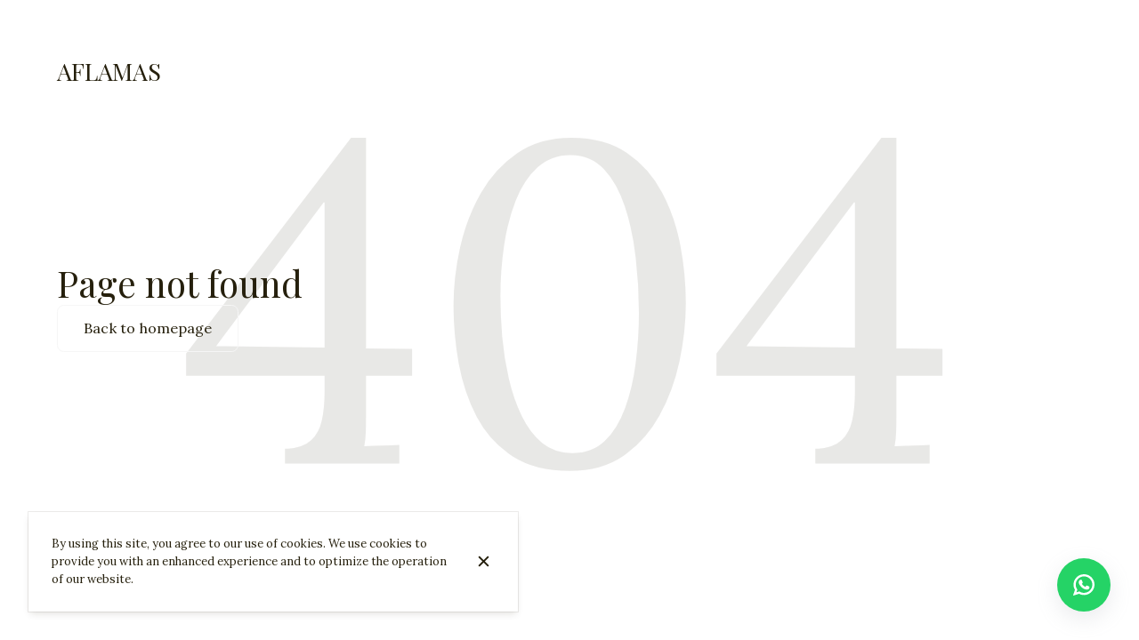

--- FILE ---
content_type: text/html; charset=utf-8
request_url: https://aflamas.com/en/news-and-blog
body_size: 142734
content:
<!doctype html>
<html lang="en">
	<head>
		
				<meta data-react-helmet="true" charset="utf-8"/><meta data-react-helmet="true" name="viewport" content="width=device-width,initial-scale=1"/><meta data-react-helmet="true" name="robots" content="noindex"/>
				<title data-react-helmet="true">Page not found</title>
				<link data-react-helmet="true" rel="icon" href="https://v2cdn1.centralappstatic.com/file/769x482_logo_984c9a129a7b4e8e939fa77a765cb0a1.webp" type="image/svg+xml"/><link data-react-helmet="true" rel="icon" href="https://v2cdn1.centralappstatic.com/image/resize/301x301_profile_5af3cd2184844a568620e190543283ce.webp?w=60&amp;format=png" type="image/png" sizes="60x60"/><link data-react-helmet="true" rel="icon" href="https://v2cdn1.centralappstatic.com/image/resize/301x301_profile_5af3cd2184844a568620e190543283ce.webp?w=72&amp;format=png" type="image/png" sizes="72x72"/><link data-react-helmet="true" rel="icon" href="https://v2cdn1.centralappstatic.com/image/resize/301x301_profile_5af3cd2184844a568620e190543283ce.webp?w=76&amp;format=png" type="image/png" sizes="76x76"/><link data-react-helmet="true" rel="icon" href="https://v2cdn1.centralappstatic.com/image/resize/301x301_profile_5af3cd2184844a568620e190543283ce.webp?w=114&amp;format=png" type="image/png" sizes="114x114"/><link data-react-helmet="true" rel="icon" href="https://v2cdn1.centralappstatic.com/image/resize/301x301_profile_5af3cd2184844a568620e190543283ce.webp?w=120&amp;format=png" type="image/png" sizes="120x120"/><link data-react-helmet="true" rel="icon" href="https://v2cdn1.centralappstatic.com/image/resize/301x301_profile_5af3cd2184844a568620e190543283ce.webp?w=144&amp;format=png" type="image/png" sizes="144x144"/><link data-react-helmet="true" rel="icon" href="https://v2cdn1.centralappstatic.com/image/resize/301x301_profile_5af3cd2184844a568620e190543283ce.webp?w=152&amp;format=png" type="image/png" sizes="152x152"/><link data-react-helmet="true" rel="icon" href="https://v2cdn1.centralappstatic.com/image/resize/301x301_profile_5af3cd2184844a568620e190543283ce.webp?w=180&amp;format=png" type="image/png" sizes="180x180"/><link data-react-helmet="true" rel="apple-touch-icon" href="https://v2cdn1.centralappstatic.com/image/resize/301x301_profile_5af3cd2184844a568620e190543283ce.webp?w=60&amp;format=png" sizes="60x60"/><link data-react-helmet="true" rel="apple-touch-icon" href="https://v2cdn1.centralappstatic.com/image/resize/301x301_profile_5af3cd2184844a568620e190543283ce.webp?w=72&amp;format=png" sizes="72x72"/><link data-react-helmet="true" rel="apple-touch-icon" href="https://v2cdn1.centralappstatic.com/image/resize/301x301_profile_5af3cd2184844a568620e190543283ce.webp?w=76&amp;format=png" sizes="76x76"/><link data-react-helmet="true" rel="apple-touch-icon" href="https://v2cdn1.centralappstatic.com/image/resize/301x301_profile_5af3cd2184844a568620e190543283ce.webp?w=114&amp;format=png" sizes="114x114"/><link data-react-helmet="true" rel="apple-touch-icon" href="https://v2cdn1.centralappstatic.com/image/resize/301x301_profile_5af3cd2184844a568620e190543283ce.webp?w=120&amp;format=png" sizes="120x120"/><link data-react-helmet="true" rel="apple-touch-icon" href="https://v2cdn1.centralappstatic.com/image/resize/301x301_profile_5af3cd2184844a568620e190543283ce.webp?w=144&amp;format=png" sizes="144x144"/><link data-react-helmet="true" rel="apple-touch-icon" href="https://v2cdn1.centralappstatic.com/image/resize/301x301_profile_5af3cd2184844a568620e190543283ce.webp?w=152&amp;format=png" sizes="152x152"/><link data-react-helmet="true" rel="apple-touch-icon" href="https://v2cdn1.centralappstatic.com/image/resize/301x301_profile_5af3cd2184844a568620e190543283ce.webp?w=180&amp;format=png" sizes="180x180"/><link data-react-helmet="true" rel="stylesheet" href="https://fonts.googleapis.com/css2?family=Playfair+Display:wght@400&amp;display=swap" media="print" onLoad="this.onload=null;this.removeAttribute(&#x27;media&#x27;);" fetchPriority="high"/><link data-react-helmet="true" rel="stylesheet" href="https://fonts.googleapis.com/css2?family=Lora:wght@400&amp;display=swap" media="print" onLoad="this.onload=null;this.removeAttribute(&#x27;media&#x27;);" fetchPriority="high"/>
				
				<link data-chunk="main" rel="preload" as="script" href="https://website-assets0.centralappstatic.com/static/runtime.3a15c8e9b4b0efc9358f.js">
<link data-chunk="main" rel="preload" as="script" href="https://website-assets0.centralappstatic.com/static/superagent.7acf35f20c4818e86d69.js">
<link data-chunk="main" rel="preload" as="script" href="https://website-assets0.centralappstatic.com/static/luxon.abb7f120b9edd4d34dda.js">
<link data-chunk="main" rel="preload" as="script" href="https://website-assets0.centralappstatic.com/static/997.a701cbe80340667e35da.js">
<link data-chunk="main" rel="preload" as="script" href="https://website-assets0.centralappstatic.com/static/9093.9b78c918267d1bfafd9a.js">
<link data-chunk="main" rel="preload" as="script" href="https://website-assets0.centralappstatic.com/static/main.7763d9354ffb54e560db.js">
<link data-chunk="open-info-modal" rel="preload" as="script" href="https://website-assets0.centralappstatic.com/static/open-info-modal.35c40b8148277d08e635.js">
<link data-chunk="messenger-partner" rel="preload" as="script" href="https://website-assets0.centralappstatic.com/static/messenger-partner.be58aa74c7a2df200683.js">
<link data-chunk="messenger-partner-whatsapp" rel="preload" as="script" href="https://website-assets0.centralappstatic.com/static/messenger-partner-whatsapp.e390dbcd3dfcae765b5a.js">
				
				
				
				<style type="text/css">html{line-height:1.15;-webkit-text-size-adjust:100%}body{margin:0}main{display:block}h1{font-size:2em;margin:.67em 0}hr{box-sizing:content-box;height:0;overflow:visible}pre{font-family:monospace,monospace;font-size:1em}a{background-color:transparent}abbr[title]{border-bottom:none;text-decoration:underline;text-decoration:underline dotted}b,strong{font-weight:bolder}code,kbd,samp{font-family:monospace,monospace;font-size:1em}small{font-size:80%}sub,sup{font-size:75%;line-height:0;position:relative;vertical-align:baseline}sub{bottom:-.25em}sup{top:-.5em}img{border-style:none}button,input,optgroup,select,textarea{font-family:inherit;font-size:100%;line-height:1.15;margin:0}button,input{overflow:visible}button,select{text-transform:none}[type=button],[type=reset],[type=submit],button{-webkit-appearance:button}[type=button]::-moz-focus-inner,[type=reset]::-moz-focus-inner,[type=submit]::-moz-focus-inner,button::-moz-focus-inner{border-style:none;padding:0}[type=button]:-moz-focusring,[type=reset]:-moz-focusring,[type=submit]:-moz-focusring,button:-moz-focusring{outline:1px dotted ButtonText}fieldset{padding:.35em .75em .625em}legend{box-sizing:border-box;color:inherit;display:table;max-width:100%;padding:0;white-space:normal}progress{vertical-align:baseline}textarea{overflow:auto}[type=checkbox],[type=radio]{box-sizing:border-box;padding:0}[type=number]::-webkit-inner-spin-button,[type=number]::-webkit-outer-spin-button{height:auto}[type=search]{-webkit-appearance:textfield;outline-offset:-2px}[type=search]::-webkit-search-decoration{-webkit-appearance:none}::-webkit-file-upload-button{-webkit-appearance:button;font:inherit}details{display:block}summary{display:list-item}template{display:none}[hidden]{display:none}</style>
				<style data-styled="true" data-styled-version="6.1.19">:root{--font-family-title:Playfair Display,sans-serif;--font-family-text:Lora,sans-serif;--font-family-nav:Playfair Display,sans-serif;--font-family-buttons:Lora,sans-serif;--font-weight-title:400;--font-weight-title-bold:400;--font-weight-text:400;--font-weight-text-bold:400;--font-weight-nav:400;--font-weight-nav-bold:400;--font-weight-buttons:400;--font-weight-buttons-bold:400;--font-line-height-text:1.6;--font-line-height-text-list:1.6;--font-line-height-title:1.25;--font-line-height-buttons:1;--font-letter-spacing-title:0em;--font-letter-spacing-text:0em;--font-letter-spacing-buttons:0em;--font-letter-spacing-nav:0em;--base-font-size:13px;--font-ratio-title:1;--font-ratio-text:1;--font-ratio-buttons:1;--font-ratio-nav:1;--base-size-text-xsmall:1;--base-size-text-small:1.05;--base-size-text-medium:1.2;--base-size-title-small:2.07;--base-size-title-medium:2.48;--base-size-title-large:2.98;--base-ratio-text-xsmall:1.0;--base-ratio-text-small:1.1;--base-ratio-text-medium:1.2;--base-ratio-title-small:1.35;--base-ratio-title-medium:1.9;--base-ratio-title-large:2.4;--base-ratio-title-xlarge:2.8;--theme-ratio-nav:1.2vw;--theme-ratio-text:1.2vw;--theme-ratio-button:1.2vw;--theme-ratio-title:1.2vw;--font-size-nav-small:calc((var(--base-font-size) + (var(--base-ratio-text-small) - 1) * var(--theme-ratio-text)) * var(--font-ratio-nav));--font-size-nav-medium:calc((var(--base-font-size) + (var(--base-ratio-text-medium) - 1) * var(--theme-ratio-text)) * var(--font-ratio-nav));--font-size-nav-large:calc((var(--base-font-size) + (var(--base-ratio-title-medium) - 1) * var(--theme-ratio-nav)) * var(--font-ratio-nav));--font-size-buttons-xsmall:calc((var(--base-font-size) + (var(--base-ratio-text-xsmall) - 1) * var(--theme-ratio-button)) * var(--font-ratio-buttons));--font-size-buttons-small:calc((var(--base-font-size) + (var(--base-ratio-text-small) - 1) * var(--theme-ratio-button)) * var(--font-ratio-buttons));--font-size-buttons-medium:calc((var(--base-font-size) + (var(--base-ratio-text-medium) - 1) * var(--theme-ratio-button)) * var(--font-ratio-buttons));--font-size-text-xsmall:calc((var(--base-font-size) + (var(--base-ratio-text-xsmall) - 1) * var(--theme-ratio-text)) * var(--font-ratio-text));--font-size-text-small:calc((var(--base-font-size) + (var(--base-ratio-text-small) - 1) * var(--theme-ratio-text)) * var(--font-ratio-text));--font-size-text-medium:calc((var(--base-font-size) + (var(--base-ratio-text-medium) - 1) * var(--theme-ratio-text)) * var(--font-ratio-text));--font-size-title-small:calc((var(--base-font-size) + (var(--base-ratio-title-small) - 1) * var(--theme-ratio-title))* var(--font-ratio-title));--font-size-title-medium:calc((var(--base-font-size) + (var(--base-ratio-title-medium) - 1) * var(--theme-ratio-title)) * var(--font-ratio-title));--font-size-title-large:calc((var(--base-font-size) + (var(--base-ratio-title-large) - 1) * var(--theme-ratio-title)) * var(--font-ratio-title));--font-size-title-xlarge:calc((var(--base-font-size) + (var(--base-ratio-title-xlarge) - 1) * var(--theme-ratio-title)) * var(--font-ratio-title));--nav-padding-vertical:25px;--nav-panel-padding-vertical:clamp(2rem, 6vw, 4rem);--nav-panel-padding-horizontal:clamp(2rem, 6vw, 4rem);--section-divider-height:clamp(1.75rem, 6vw, 4rem);--section-divider-height-small:clamp(.5rem, 2vw, 1rem);--section-padding-vertical:clamp(1.75rem, 6vw, 4rem);--section-padding-horizontal:clamp(1.25rem, 6vw, 4rem);--section-bar-padding-vertical:clamp(0.75rem, 2vw, 1rem);--section-content-padding-vertical:0;--section-content-padding-horizontal:0;--card-content-padding:clamp(1.5rem, 4vw, 3rem);--card-content-spacing:clamp(1rem, 2vw, 2rem);--list-padding:clamp(1.25rem, 3vw, 2rem);--list-element-spacing:clamp(1rem, 3vw, 1.25rem);--small-item-padding:2vmax;--small-item-element-spacing:.55em;--section-height-minimal:min(40vw, 35vh);--section-height-regular:min(60vw, 55vh);--section-height-full:min(80vw, 75vh);}/*!sc*/
@supports (width:1cqw){:root{--theme-ratio-nav:1.2cqw;--theme-ratio-text:1.2cqw;--theme-ratio-button:1.2cqw;--theme-ratio-title:1.2cqw;}}/*!sc*/
@supports (width:1cqw){:root{--nav-padding-vertical:25px;--nav-panel-padding-vertical:clamp(2rem, 6cqw, 4rem);--nav-panel-padding-horizontal:clamp(2rem, 6cqw, 4rem);--section-divider-height:clamp(1.75rem, 6cqw, 4rem);--section-padding-vertical:clamp(1.75rem, 6cqw, 4rem);--section-padding-horizontal:clamp(1.25rem, 6cqw, 4rem);--section-bar-padding-vertical:clamp(0.75rem, 2cqw, 1rem);--section-content-padding-vertical:0;--section-content-padding-horizontal:0;--section-blocks-spacing:clamp(1.5rem, 4cqw, 3rem);--card-content-padding:clamp(1.5rem, 4cqw, 3rem);--card-content-spacing:clamp(1rem, 2cqw, 2rem);--list-padding:clamp(1.25rem, 3cqw, 2rem);--list-element-spacing:clamp(1rem, 3cqw, 1.25rem);--small-item-padding:2cqmax;--small-item-element-spacing:.55em;}}/*!sc*/
@supports (width:1svh){:root{--section-height-minimal:min(40vw, 35dvh);--section-height-regular:min(60vw, 55dvh);--section-height-full:min(80vw, 75dvh);}}/*!sc*/
html,body{height:100%;outline:0!important;-moz-osx-font-smoothing:grayscale;-webkit-font-smoothing:antialiased;text-size-adjust:none;font-family:var(--font-family-text);font-weight:var(--font-weight-text);line-height:var(--font-line-height-text);font-size:var(--font-size-text-medium);}/*!sc*/
body{min-height:100%;overflow-y:scroll;overscroll-behavior-y:none;padding:0;margin:0;}/*!sc*/
*,*::before,*::after{box-sizing:border-box;-webkit-touch-callout:none;-webkit-text-size-adjust:none;-webkit-tap-highlight-color:rgba(0,0,0,0);-webkit-user-select:text;}/*!sc*/
img{display:block;max-width:100%;height:auto;}/*!sc*/
a:focus,input:focus,button:focus{outline:0;}/*!sc*/
a{color:inherit;text-decoration:none;}/*!sc*/
form{width:100%;}/*!sc*/
button{border:0;background:inherit;color:inherit;cursor:pointer;margin:0;padding:0;text-align:inherit;}/*!sc*/
b,strong{font-weight:var(--font-weight-text-bold);}/*!sc*/
i,em{font-style:italic;}/*!sc*/
textarea{resize:none;}/*!sc*/
ol,ul,menu{list-style:none;}/*!sc*/
#root{height:100%;}/*!sc*/
#app,#root{display:flex;flex-direction:column;min-height:100%;background-color:#fff;}/*!sc*/
.leaflet-popup{text-align:unset!important;margin-bottom:unset!important;box-shadow:2px 2px 10px 0px rgba(127,127,127,0.15);}/*!sc*/
.leaflet-popup .leaflet-popup-content-wrapper{background:unset!important;color:unset!important;box-shadow:unset!important;text-align:unset!important;border-radius:0;overflow:hidden;padding:unset!important;}/*!sc*/
.leaflet-popup .leaflet-popup-content-wrapper .leaflet-popup-content{width:unset!important;margin:unset!important;}/*!sc*/
.leaflet-popup .leaflet-popup-content-wrapper .leaflet-popup-content p{margin:0;}/*!sc*/
.leaflet-popup .leaflet-popup-tip-container .leaflet-popup-tip{background:#fff;box-shadow:2px 2px 10px 0px rgba(127,127,127,0.15);}/*!sc*/
.leaflet-popup .leaflet-popup-close-button{display:none!important;}/*!sc*/
.reveal{--default-duration:600ms;--default-easing:ease-in-out;opacity:0;transform:translateY(60px);transition:opacity var(--scroll-animation-duration,var(--default-duration)) var(--scroll-animation-easing,var(--default-easing)),transform var(--scroll-animation-duration,var(--default-duration)) var(--scroll-animation-easing,var(--default-easing)),clip-path var(--scroll-animation-duration,var(--default-duration)) var(--scroll-animation-easing,var(--default-easing))!important;transition-delay:var(--reveal-delay,0ms)!important;}/*!sc*/
.reveal.visible{opacity:1;transform:translateY(0) scale(1);}/*!sc*/
.reveal.fade:not(.visible){opacity:0;transform:none;}/*!sc*/
.reveal.scale:not(.visible){opacity:0;transform:scale(0.95);}/*!sc*/
.reveal.slide:not(.visible){opacity:0;transform:translateY(60px);}/*!sc*/
.reveal.clip{position:relative;opacity:1;will-change:opacity;}/*!sc*/
.reveal.clip::before{content:'';position:absolute;top:0;left:0;bottom:0;right:0;background:inherit;transform:translateX(0);transition:transform 0.6s ease;z-index:100;pointer-events:none;}/*!sc*/
.reveal.clip:not(.visible){opacity:0;}/*!sc*/
.reveal.clip.visible{opacity:1;}/*!sc*/
.reveal.clip.visible::before{transform:translateX(100%);}/*!sc*/
.reveal.fast{--default-duration:200ms;--default-easing:ease-out;}/*!sc*/
.reveal.medium{--default-duration:400ms;--default-easing:cubic-bezier(0.4, 0, 0.2, 1);}/*!sc*/
.reveal.slow{--default-duration:600ms;--default-easing:ease-in-out;}/*!sc*/
.reveal.motion-small{--default-duration:600ms;--default-easing:ease-in-out;}/*!sc*/
.reveal.motion-large{--default-duration:720ms;--default-easing:ease-in-out;}/*!sc*/
data-styled.g1[id="sc-global-kAZLfJ1"]{content:"sc-global-kAZLfJ1,"}/*!sc*/
.dNQGNt{display:flex;flex:0 0 auto;align-items:center;justify-content:center;position:relative;border-radius:0;width:100%;height:100%;padding:0;}/*!sc*/
data-styled.g16[id="sc-wwxfff-0"]{content:"dNQGNt,"}/*!sc*/
.fSgeqM{display:inline-block;flex:none;width:100%;height:100%;}/*!sc*/
data-styled.g17[id="sc-wwxfff-1"]{content:"fSgeqM,"}/*!sc*/
.eLRnSN{display:block;width:100%;height:100%;fill:currentColor;}/*!sc*/
data-styled.g18[id="sc-wwxfff-2"]{content:"eLRnSN,"}/*!sc*/
.hMrVFs{width:100%;display:flex;flex-direction:column;justify-content:inherit;align-items:inherit;text-wrap:balance;}/*!sc*/
data-styled.g26[id="sc-t33o52-0"]{content:"hMrVFs,"}/*!sc*/
.gwXaI{font-size:var(--font-size-title-medium);font-family:var(--font-family-title);font-weight:var(--font-weight-title);letter-spacing:var(--font-letter-spacing-title);line-height:var(--font-line-height-title);margin:0.35em 0;padding:0;}/*!sc*/
.gwXaI:first-child{margin-top:0;}/*!sc*/
.gwXaI:last-child{margin-bottom:0;}/*!sc*/
.kUtbLw{font-size:var(--font-size-title-xlarge);font-family:var(--font-family-title);font-weight:var(--font-weight-title);letter-spacing:var(--font-letter-spacing-title);line-height:var(--font-line-height-title);margin:0.35em 0;padding:0;}/*!sc*/
.kUtbLw:first-child{margin-top:0;}/*!sc*/
.kUtbLw:last-child{margin-bottom:0;}/*!sc*/
data-styled.g27[id="sc-t33o52-1"]{content:"gwXaI,kUtbLw,"}/*!sc*/
.hVowyk{position:relative;display:flex;align-items:center;text-shadow:none;height:100%;width:100%;}/*!sc*/
data-styled.g43[id="sc-1s1ogc0-0"]{content:"hVowyk,"}/*!sc*/
.hDIagA{display:flex;align-items:center;justify-content:center;width:100%;height:auto;min-width:1px;margin:0;order:2;text-decoration:none;}/*!sc*/
data-styled.g44[id="sc-1s1ogc0-1"]{content:"hDIagA,"}/*!sc*/
.btXEyW{border:0;padding:0;background:none;background-color:inherit;position:relative;width:100%;max-width:fit-content;display:inline-flex;justify-content:center;font-size:var(--font-size-buttons-medium);font-family:var(--font-family-buttons);font-weight:var(--font-weight-buttons);line-height:var(--font-line-height-buttons);letter-spacing:var(--font-letter-spacing-buttons);text-align:center;text-transform:none;cursor:pointer;border-radius:.6vmax;padding:1.1em 1.8em;border:1px solid transparent;transition:1s all cubic-bezier(0.23,1,0.32,1);}/*!sc*/
.btXEyW,.btXEyW.btXEyW{text-decoration:none;}/*!sc*/
.btXEyW,.btXEyW *{user-select:none;}/*!sc*/
data-styled.g45[id="sc-1s1ogc0-2"]{content:"btXEyW,"}/*!sc*/
.llTVUQ{display:flex;position:absolute;z-index:250;width:max-content;max-width:200px;padding:.5em .75em;border-radius:0;color:#fff;background:#26200d;font-size:var(--font-size-text-small);font-family:var(--font-family-text);font-weight:var(--font-weight-text);font-style:normal;line-height:initial;letter-spacing:var(--font-letter-spacing-text);text-transform:initial;text-align:center;opacity:0;pointer-events:none;top:100%;left:50%;transform:translateX(-50%) translateY(0);}/*!sc*/
.llTVUQ:before{position:absolute;content:"";border:solid transparent;height:0;width:0;pointer-events:none;border-width:6px;top:0;left:50%;border-bottom-color:#26200d;transform:translate(-50%,-100%);}/*!sc*/
data-styled.g206[id="sc-19nfucl-0"]{content:"llTVUQ,"}/*!sc*/
.XLISX{display:inline-block;position:relative;flex:none;width:inherit;}/*!sc*/
.XLISX:hover .sc-19nfucl-0{opacity:1;transition:top 300ms cubic-bezier(0.23,1,0.32,1);top:calc(0px - 6px * 2);left:50%;transform:translate(-50%,-100%);}/*!sc*/
.XLISX:hover .sc-19nfucl-0:before{top:100%;left:50%;transform:translate(-50%, 0) rotate(180deg);}/*!sc*/
data-styled.g207[id="sc-19nfucl-1"]{content:"XLISX,"}/*!sc*/
.dbsVOv{position:relative;width:100%;height:100vh;overflow:hidden;padding:clamp(1.75rem, 6vw, 4rem) clamp(1.25rem, 6vw, 4rem);background-color:#fff;color:#26200d;}/*!sc*/
.dbsVOv::before{position:absolute;top:50%;left:50%;transform:translateX(-50%) translateY(-50%);margin-top:-.05em;font-size:40vw;content:"404";opacity:.1;}/*!sc*/
.dbsVOv .sc-1s1ogc0-2{border-color:#f6f6f6;background-color:transparent;}/*!sc*/
html.has-hover .dbsVOv .sc-1s1ogc0-2:hover{background-color:#c2a146;color:#fdfdfb;border-color:#c2a146;}/*!sc*/
.dbsVOv .sc-sukjjm-0 .sc-sukjjm-1{border-color:#c2a146;}/*!sc*/
html.has-hover .dbsVOv .sc-sukjjm-0 .sc-sukjjm-1:hover{background-color:#c2a146;color:#fdfdfb;box-shadow:2px 2px 10px 0px rgba(12,10,4,0);}/*!sc*/
.dbsVOv .sc-nzj269-2{background-color:#f6f6f6;color:#26200d;}/*!sc*/
html.has-hover .dbsVOv .sc-nzj269-2:hover{background-color:#c2a146;color:#fdfdfb;box-shadow:2px 2px 10px 0px rgba(12,10,4,0);}/*!sc*/
.dbsVOv .sc-1i0ezhe-0{border-color:#f6f6f6;background-color:transparent;}/*!sc*/
.dbsVOv .sc-1i0ezhe-0.active{background-color:#c2a146;color:#fdfdfb;border-color:#c2a146;}/*!sc*/
html.has-hover .dbsVOv .sc-1i0ezhe-0:hover{background-color:#c2a146;color:#fdfdfb;border-color:#c2a146;}/*!sc*/
.dbsVOv .sc-19t3dlf-2{background-color:#f6f6f6;color:#26200d;}/*!sc*/
html.has-hover .dbsVOv .sc-19t3dlf-2:hover{background-color:#c2a146;color:#fdfdfb;box-shadow:2px 2px 10px 0px rgba(12,10,4,0);}/*!sc*/
.dbsVOv .sc-1phof9t-3:hover,.dbsVOv .sc-1phof9t-3.active_pagination{background-color:#f6f6f6;color:#26200d;}/*!sc*/
data-styled.g325[id="sc-18xpd53-0"]{content:"dbsVOv,"}/*!sc*/
.bYEdRi{margin:0 auto;max-width:100%;display:flex;flex-direction:column;align-items:center;justify-content:space-between;text-align:center;min-height:100%;}/*!sc*/
@media (min-width: 900px){.bYEdRi{align-items:flex-start;text-align:left;}}/*!sc*/
data-styled.g326[id="sc-18xpd53-1"]{content:"bYEdRi,"}/*!sc*/
.hMYUAr{display:flex;flex-direction:column;gap:clamp(0.75rem, 1.45vw, 0.95rem);}/*!sc*/
data-styled.g327[id="sc-18xpd53-2"]{content:"hMYUAr,"}/*!sc*/
.dHfaVU{height:4rem;}/*!sc*/
data-styled.g328[id="sc-18xpd53-3"]{content:"dHfaVU,"}/*!sc*/
.kEVhIc{position:fixed;display:flex;flex-direction:column;pointer-events:auto;bottom:0;left:0;z-index:800;width:100%;container-type:inline-size;}/*!sc*/
@media (min-width: 681px){.kEVhIc{max-width:550px;margin:0 2rem 2rem;border-radius:0;}}/*!sc*/
.kEVhIc>*:not(:last-child){margin-bottom:1rem;}/*!sc*/
data-styled.g344[id="sc-ywvlny-0"]{content:"kEVhIc,"}/*!sc*/
.hFEOWE{position:fixed;width:60px;height:60px;bottom:2em;right:2em;z-index:700;}/*!sc*/
data-styled.g485[id="sc-v53d42-0"]{content:"hFEOWE,"}/*!sc*/
.eRNXyi{background-color:#25d366;color:#FFF;border-radius:50px;text-align:center;font-size:30px;overflow:hidden;width:60px;height:60px;box-shadow:rgba(149,157,165,0.2) 0px 8px 24px;transition:all 200ms cubic-bezier(0.23,1,0.32,1);}/*!sc*/
html.has-hover .eRNXyi:hover{transform:scale(1.075);color:#103928;background-color:white;box-shadow:rgba(149,157,165,0.2) 0px 8px 24px;}/*!sc*/
data-styled.g486[id="sc-v53d42-1"]{content:"eRNXyi,"}/*!sc*/
.hrQyQk{height:100%;width:100%;padding:18px;display:flex;justify-content:center;align-items:center;}/*!sc*/
data-styled.g487[id="sc-v53d42-2"]{content:"hrQyQk,"}/*!sc*/
</style>
				<link rel="stylesheet" href=https://fonts.googleapis.com/css2?family=Playfair+Display:wght@400&display=swap media="print" onLoad="this.onload=null;this.removeAttribute('media');" fetchPriority="high" /><link rel="stylesheet" href=https://fonts.googleapis.com/css2?family=Lora:wght@400&display=swap media="print" onLoad="this.onload=null;this.removeAttribute('media');" fetchPriority="high" />
			
	</head>
	<body>
		
		<div id="app"><div class="sc-18xpd53-0 dbsVOv"><div class="sc-18xpd53-1 bYEdRi"><div class="sc-t33o52-0 hMrVFs"><div class="sc-t33o52-1 gwXaI">AFLAMAS</div></div><div class="sc-18xpd53-2 hMYUAr"><div class="sc-t33o52-0 hMrVFs"><h1 class="sc-t33o52-1 kUtbLw">Page not found</h1></div><a class="sc-1s1ogc0-2 btXEyW" href="/en" data-discover="true"><div class="sc-1s1ogc0-0 hVowyk"><p class="sc-1s1ogc0-1 hDIagA">Back to homepage</p></div></a></div><div class="sc-18xpd53-3 dHfaVU"></div></div></div><aside class="sc-ywvlny-0 kEVhIc"></aside><div class="sc-v53d42-0 hFEOWE"><div class="sc-19nfucl-1 XLISX"><div class="sc-v53d42-1 eRNXyi"><a target="_blank" rel="noopener noreferrer nofollow" href="https://wa.me/34644850611" class="sc-v53d42-2 hrQyQk"><span class="sc-wwxfff-0 dNQGNt"><div class="sc-wwxfff-1 fSgeqM"><svg xmlns="http://www.w3.org/2000/svg" width="100%" height="100%" viewBox="0 0 500 500" class="sc-wwxfff-2 eLRnSN"><path d="M369.973928,287.307035 C368.999901,286.839502 332.548575,268.889813 326.071297,266.558643 C323.426815,265.608966 320.594021,264.682018 317.581031,264.682018 C312.65895,264.682018 308.524206,267.134942 305.303425,271.953127 C301.662188,277.365469 290.639453,290.250219 287.233606,294.099248 C286.7888,294.607365 286.181657,295.214508 285.81802,295.214508 C285.491721,295.214508 279.850483,292.891455 278.14269,292.149571 C239.040388,275.164168 209.360171,234.318358 205.290362,227.430366 C204.709193,226.440106 204.684842,225.99043 204.679972,225.99043 C204.822829,225.466079 206.137765,224.147896 206.816337,223.467701 C208.801729,221.503414 210.952704,218.914126 213.033875,216.409254 C214.019265,215.222565 215.006279,214.034252 215.975435,212.914122 C218.994918,209.401132 220.339075,206.673857 221.897518,203.514764 L222.714077,201.873529 C226.519274,194.313458 223.269272,187.933583 222.218946,185.873517 C221.356933,184.149489 205.965687,147.003358 204.329323,143.100757 C200.394255,133.683542 195.194575,129.298799 187.968921,129.298799 C187.298466,129.298799 187.968921,129.298799 185.15723,129.417305 C181.733526,129.561786 163.089032,132.016333 154.845519,137.212766 C146.103629,142.724134 131.314657,160.292329 131.314657,191.188456 C131.314657,218.995295 148.960774,245.250185 156.537079,255.235582 C156.725391,255.487206 157.07117,255.99857 157.572794,256.732336 C186.587426,299.105745 222.757908,330.508366 259.425143,345.156104 C294.725495,359.256764 311.441416,360.886636 320.94467,360.886636 C320.946294,360.886636 320.946294,360.886636 320.946294,360.886636 C324.939803,360.886636 328.136234,360.573324 330.956041,360.295726 L332.745004,360.125271 C344.939818,359.044102 371.73854,345.157728 377.834323,328.21778 C382.636275,314.875237 383.90251,300.297304 380.707702,295.006716 C378.519389,291.409311 374.748282,289.599244 369.973928,287.307035 Z"></path><path d="M254.438127,0 C119.02244,0 8.85352586,109.340992 8.85352586,243.73882 C8.85352586,287.208009 20.4866515,329.758365 42.5240058,366.998653 L0.34377918,491.422448 C-0.441935698,493.742255 0.142480327,496.307192 1.85839071,498.053947 C3.09702801,499.318558 4.77722408,500.000377 6.49313447,500.000377 C7.15060249,500.000377 7.81294066,499.901351 8.45904504,499.695182 L138.199403,458.467878 C173.702676,477.437048 213.82933,487.450043 254.43975,487.450043 C389.842449,487.451666 500,378.122038 500,243.73882 C500,109.340992 389.842449,0 254.438127,0 Z M254.438127,436.678901 C216.225435,436.678901 179.214044,425.644801 147.399085,404.768162 C146.329279,404.06524 145.087395,403.70485 143.837394,403.70485 C143.176679,403.70485 142.514341,403.805499 141.86986,404.010045 L76.8779278,424.669151 L97.8584631,362.771377 C98.537035,360.768129 98.1977491,358.558712 96.9477481,356.850918 C72.7204571,323.746997 59.9136293,284.634955 59.9136293,243.73882 C59.9136293,137.337766 147.176682,50.7727655 254.436503,50.7727655 C361.683337,50.7727655 448.93665,137.337766 448.93665,243.73882 C448.93665,350.126887 361.686584,436.678901 254.438127,436.678901 Z"></path></svg></div></span></a></div><div class="sc-19nfucl-0 llTVUQ">WhatsApp</div></div></div></div>
		<div id="modal"></div>
		<script>window.__LANG = "en";</script>
		<script>window.__ENV = "production";</script>
		<script>window.__API = "https://apibeta-cf.centralapp.com";</script>
		<script>window.__ADMIN = "https://business.centralapp.com";</script>
		<script>window.__DOMAIN = "aflamas.com";</script>

		<script>window.__RECAPTCHA = "6LetqAIqAAAAABqVUqhdqrou6KnLHMEA7ncPC9B-";</script>
		<script type="text/dont_execute" id="__MESSAGES">{"Lactose_free":[{"type":0,"value":"Lactose-free"}],"Vegan":[{"type":0,"value":"Vegan"}],"Vegetarian":[{"type":0,"value":"Vegetarian"}],"Gluten free":[{"type":0,"value":"Gluten-free"}],"Hallal":[{"type":0,"value":"Halal"}],"Kosher":[{"type":0,"value":"Kosher"}],"Text explaining that a restaurant offers dish options for vegetarians, gluten free, halal, etc.":[{"type":0,"value":"Includes "},{"type":1,"value":"list"},{"type":0,"value":" options."}],"Popular":[{"type":0,"value":"Popular"}],"New":[{"type":0,"value":"New"}],"Seasonal":[{"type":0,"value":"Seasonal"}],"Homemade":[{"type":0,"value":"Homemade"}],"Private openair parking":[{"type":0,"value":"Private open-air parking"}],"Private covered parking":[{"type":0,"value":"Private covered parking"}],"Free ticket to a public validated parking":[{"type":0,"value":"Public parking with free ticket"}],"Bike parking":[{"type":0,"value":"Bike Parking"}],"Wheelchair access":[{"type":0,"value":"Wheelchair accessible"}],"Valet service":[{"type":0,"value":"Valet service"}],"Free Wifi":[{"type":0,"value":"Free Wi-Fi"}],"Smoking area":[{"type":0,"value":"Smoking area available"}],"Aircon":[{"type":0,"value":"Air cooling"}],"Rooftop":[{"type":0,"value":"Rooftop seating"}],"Outdoor seating":[{"type":0,"value":"Outdoor seating"}],"All you can eat":[{"type":0,"value":"Buffet: All-you-can-eat"}],"Tasting menu":[{"type":0,"value":"Tasting menu available"}],"Organic":[{"type":0,"value":"Organic ingredients"}],"Ambiance":[{"type":0,"value":"Ambiance"}],"Casual":[{"type":0,"value":"Casual attire"}],"Formal":[{"type":0,"value":"Formal attire"}],"Streetwear":[{"type":0,"value":"Streetwear attire"}],"Business":[{"type":0,"value":"Business attire"}],"Bar":[{"type":0,"value":"Bar available"}],"Happy hour":[{"type":0,"value":"Happy hour available"}],"Ideal for families":[{"type":0,"value":"Family-friendly"}],"Pet friendly":[{"type":0,"value":"Pets friendly"}],"Not pet friendly":[{"type":0,"value":"No pets allowed"}],"Beer":[{"type":0,"value":"Beer"}],"Hard liquor":[{"type":0,"value":"Spirits"}],"Hard cider":[{"type":0,"value":"Hard cider"}],"Wine":[{"type":0,"value":"Wine"}],"Cocktails":[{"type":0,"value":"Cocktail parties"}],"Alcohol":[{"type":0,"value":"Alcohol available"}],"Coffee":[{"type":0,"value":"Coffee"}],"Craft beer":[{"type":0,"value":"Craft beer"}],"Tea":[{"type":0,"value":"Tea"}],"Background music":[{"type":0,"value":"Background music"}],"Live music":[{"type":0,"value":"Live music"}],"Live Dj":[{"type":0,"value":"Live DJ"}],"karaoke":[{"type":0,"value":"Karaoke"}],"American Express":[{"type":0,"value":"American Express"}],"Mastercard":[{"type":0,"value":"Mastercard"}],"Debit Card":[{"type":0,"value":"Debit card"}],"Cheque":[{"type":0,"value":"Cheque"}],"JBC":[{"type":0,"value":"JCB"}],"Payconiq":[{"type":0,"value":"Payconiq"}],"Bancontact":[{"type":0,"value":"Bancontact"}],"Wire Transfer":[{"type":0,"value":"Wire transfer"}],"Meal Vouchers":[{"type":0,"value":"Meal vouchers"}],"Discover":[{"type":0,"value":"Discover"}],"Cash":[{"type":0,"value":"Cash"}],"Visa":[{"type":0,"value":"Visa"}],"Diners Club":[{"type":0,"value":"Diners Club"}],"Travel Cheque":[{"type":0,"value":"Travel cheque"}],"China Union Pay":[{"type":0,"value":"China Union Pay"}],"Bizum":[{"type":0,"value":"Bizum"}],"Holiday cheque":[{"type":0,"value":"Holiday cheque"}],"The Fork pay":[{"type":0,"value":"The Fork pay"}],"wero":[{"type":0,"value":"wero"}],"Bancomat":[{"type":0,"value":"Bancomat"}],"Google pay":[{"type":0,"value":"Google pay"}],"Apple pay":[{"type":0,"value":"Apple pay"}],"Satispay":[{"type":0,"value":"Satispay"}],"Birthdays":[{"type":0,"value":"Birthdays"}],"Business meetings":[{"type":0,"value":"Business meetings"}],"Funeral receptions":[{"type":0,"value":"Funeral receptions"}],"Parties":[{"type":0,"value":"Parties"}],"Reunions":[{"type":0,"value":"Reunions"}],"Seminars":[{"type":0,"value":"Seminars"}],"Weddings":[{"type":0,"value":"Weddings"}],"Groups":[{"type":0,"value":"Groups"}],"Private Events":[{"type":0,"value":"Private Events"}],"Full time":[{"type":0,"value":"Full time"}],"Part time":[{"type":0,"value":"Part time"}],"Contractor":[{"type":0,"value":"Contractor"}],"Per diem":[{"type":0,"value":"Per diem"}],"Temporary":[{"type":0,"value":"Temporary"}],"Internship":[{"type":0,"value":"Internship"}],"Volunteer":[{"type":0,"value":"Volunteer"}],"Other":[{"type":0,"value":"Other"}],"online":[{"type":0,"value":"Online"}],"by phone {phoneNumber}":[{"type":0,"value":"by phone "},{"type":1,"value":"phoneNumber"}],"Food ordering - delivery":[{"type":0,"value":"Delivery"}],"Food ordering - takeaway":[{"type":0,"value":"Takeaway"}],"Food ordering - Drive":[{"type":0,"value":"Drive-in"}],"Food ordering - Dine IN":[{"type":0,"value":"Dine-in"}],"Back":[{"type":0,"value":"Back"}],"Next":[{"type":0,"value":"Next"}],"Previous":[{"type":0,"value":"Previous"}],"Rotate":[{"type":0,"value":"Rotate"}],"Close":[{"type":0,"value":"Close"}],"Contact":[{"type":0,"value":"Contact"}],"View on {websiteName}":[{"type":0,"value":"View on "},{"type":1,"value":"websiteName"}],"Submitting...":[{"type":0,"value":"Submitting..."}],"View more":[{"type":0,"value":"View more"}],"All locations":[{"type":0,"value":"All locations"}],"Not available at this location":[{"type":0,"value":"Not available at this location"}],"holidays":[{"type":0,"value":"Holiday"}],"planned_special":[{"type":0,"value":"Temporary change"}],"emergency":[{"type":0,"value":"Emergency"}],"vacations":[{"type":0,"value":"Vacation"}],"renovation":[{"type":0,"value":"Renovation"}],"private_event":[{"type":0,"value":"Private event"}],"Quick links":[{"type":0,"value":"Quick links"}],"join us":[{"type":0,"value":"Join us"}],"Reservation":[{"type":0,"value":"Reservation"}],"A propos":[{"type":0,"value":"About us"}],"Starting at {price}":[{"type":0,"value":"Starting at "},{"type":1,"value":"price"}],"Open":[{"type":0,"value":"Open"}],"Closed":[{"type":0,"value":"Closed"}],"Location will only open in the future":[{"type":0,"value":"Opening soon"}],"Location is temporarily closed":[{"type":0,"value":"Temporarily closed"}],"Permanently closed":[{"type":0,"value":"Permanently closed"}],"Permanently closing in {relativeDate}":[{"type":0,"value":"Permanently closing in "},{"type":1,"value":"relativeDate"}],"Temporarily closing in {relativeDate}":[{"type":0,"value":"Temporarily closing in "},{"type":1,"value":"relativeDate"}],"Closes at {time}":[{"type":0,"value":"Closes at "},{"type":1,"value":"time"}],"Opens at {time}":[{"type":0,"value":"Opens at "},{"type":1,"value":"time"}],"Opens on {day} at {time}":[{"type":0,"value":"Opens on "},{"type":1,"value":"day"},{"type":0,"value":" at "},{"type":1,"value":"time"}],"Different opening hours this {date} due to {reason}":[{"type":0,"value":"Different hours on "},{"type":1,"value":"date"},{"type":0,"value":" due to "},{"type":1,"value":"reason"}],"Closed this {date} due to {reason}":[{"type":0,"value":"Closed on "},{"type":1,"value":"date"},{"type":0,"value":" due to "},{"type":1,"value":"reason"}],"Monday":[{"type":0,"value":"Monday"}],"Tuesday":[{"type":0,"value":"Tuesday"}],"Wednesday":[{"type":0,"value":"Wednesday"}],"Thursday":[{"type":0,"value":"Thursday"}],"Friday":[{"type":0,"value":"Friday"}],"Saturday":[{"type":0,"value":"Saturday"}],"Sunday":[{"type":0,"value":"Sunday"}],"Go to page {page}":[{"type":0,"value":"Go to page "},{"type":1,"value":"page"}],"the online ordering system":[{"type":0,"value":"the online ordering system"}],"the gift cards system":[{"type":0,"value":"the gift card system"}],"the online reservation system":[{"type":0,"value":"the online booking system"}],"the online booking system":[{"type":0,"value":"the online room booking system"}],"the virtual visit":[{"type":0,"value":"virtual tour"}],"the pdf viewer":[{"type":0,"value":"PDF viewer"}],"Picture of {name}":[{"type":0,"value":"Image of "},{"type":1,"value":"name"}],"Picture by name, on supplier":[{"type":0,"value":"Photo by "},{"type":1,"value":"name"},{"type":0,"value":", on "},{"type":1,"value":"supplier"}],"No image to show":[{"type":0,"value":"No image available"}],"Delivery Only":[{"type":0,"value":"Delivery only"}],"Only at home":[{"type":0,"value":"At-home service only"}],"It seems there is an issue at the moment, please retry later. If this issue persists, please contact us":[{"type":0,"value":"An error occurred. Please try again later. If the issue persists, contact support."}],"Rooms":[{"type":0,"value":"Rooms"}],"Homes":[{"type":0,"value":"Homes"}],"Apartments":[{"type":0,"value":"Apartments"}],"undefined":[{"type":0,"value":"Showing only rooms that can accommodate your party."}],"Cabins":[{"type":0,"value":"Cabins"}],"Chalets":[{"type":0,"value":"Chalets"}],"Bungalows":[{"type":0,"value":"Bungalows"}],"Tree houses":[{"type":0,"value":"Tree houses"}],"Tents":[{"type":0,"value":"Tents"}],"Mobile homes":[{"type":0,"value":"Mobile homes"}],"Suites":[{"type":0,"value":"Suites"}],"Studios":[{"type":0,"value":"Studios"}],"Studio suites":[{"type":0,"value":"Studio suites"}],"Lofts":[{"type":0,"value":"Lofts"}],"Penthouses":[{"type":0,"value":"Penthouses"}],"Duplexes":[{"type":0,"value":"Duplexes"}],"Room":[{"type":0,"value":"Room"}],"Home":[{"type":0,"value":"Home"}],"Apartment":[{"type":0,"value":"Apartment"}],"Cabin":[{"type":0,"value":"Cabin"}],"Chalet":[{"type":0,"value":"Chalet"}],"Bungalow":[{"type":0,"value":"Bungalow"}],"Tree house":[{"type":0,"value":"Tree house"}],"Tent":[{"type":0,"value":"Tent"}],"Mobile home":[{"type":0,"value":"Mobile home"}],"Suite":[{"type":0,"value":"Suite"}],"Studio":[{"type":0,"value":"Studio"}],"Studio suite":[{"type":0,"value":"Studio suite"}],"Loft":[{"type":0,"value":"Loft"}],"Penthouse":[{"type":0,"value":"Penthouse"}],"Duplex":[{"type":0,"value":"Duplex"}],"Discover also":[{"type":0,"value":"Discover also"}],"BUSINESS-MODEL.PARTNER_BUTTON_TABLE_BOOKING":[{"type":0,"value":"Online booking"}],"BUSINESS-MODEL.PARTNER_BUTTON_GIFT_CARDS":[{"type":0,"value":"Buy a gift card"}],"BUSINESS-MODEL.PARTNER_BUTTON_FOOD_ORDER":[{"type":0,"value":"Online order"}],"BUSINESS-MODEL.PARTNER_BUTTON_ROOM_BOOKING":[{"type":0,"value":"Book online"}],"BUSINESS-MODEL.PARTNER_BUTTON_APPOINTMENT":[{"type":0,"value":"Make an appointment online"}],"BUSINESS-MODEL.TITLE_ONLY_EXTERNAL_PARTNER":[{"type":0,"value":"Available with "},{"type":6,"value":"count","options":{"one":{"value":[{"type":0,"value":"our partner"}]},"other":{"value":[{"type":0,"value":"one of our partners"}]}},"offset":0,"pluralType":"cardinal"}],"BUSINESS-MODEL.TITLE_EXTERNAL_PARTNER":[{"type":0,"value":"Also available with "},{"type":6,"value":"count","options":{"one":{"value":[{"type":0,"value":"our partner"}]},"other":{"value":[{"type":0,"value":"one of our partners"}]}},"offset":0,"pluralType":"cardinal"}],"BUSINESS-MODEL.TITLE_PHONE":[{"type":0,"value":"Call us"}],"BUSINESS-MODEL.TITLE_DIRECT":[{"type":0,"value":"Available online"}],"BUSINESS-MODEL.DESCRIPTION_PHONE":[{"type":0,"value":"Call "},{"type":1,"value":"number"}],"BUSINESS-MODEL.APPOINTMENT.PHONE_TITLE":[{"type":0,"value":"Phone bookings"}],"BUSINESS-MODEL.APPOINTMENT.MODAL_TITLE":[{"type":0,"value":"Request an Appointment"}],"BUSINESS-MODEL.APPOINTMENT.MODAL_INTRO":[{"type":0,"value":"We will contact you to confirm the time and date or to suggest other availabilities."}],"BUSINESS-MODEL.APPOINTMENT.MODAL_INTRO_WITH_PHONE":[{"type":0,"value":"We will contact you to confirm the time and date or to suggest other availabilities, "},{"type":1,"value":"br"},{"type":0,"value":"you can also call us directly at "},{"type":1,"value":"phoneNumber"},{"type":0,"value":"."}],"BUSINESS-MODEL.FOOD-ORDER.DELIVERY_TAKEAWAY_INTRO":[{"type":0,"value":"How would you like to order?"}],"BUSINESS-MODEL.FOOD-ORDER.DIRECT_TITLE":[{"type":0,"value":"Online orders"}],"BUSINESS-MODEL.FOOD-ORDER.DIRECT_TITLE_TAKEAWAY":[{"type":0,"value":"Click & Collect"}],"BUSINESS-MODEL.FOOD-ORDER.DIRECT_INTRO":[{"type":0,"value":"Place your order online for "},{"type":1,"value":"listOfFulfilmentMethods"},{"type":0,"value":"."}],"BUSINESS-MODEL.FOOD-ORDER.BY_PHONE_TITLE":[{"type":0,"value":"Phone orders"}],"BUSINESS-MODEL.FOOD-ORDER.BY_PHONE_INTRO":[{"type":0,"value":"Place your order by phone"}],"BUSINESS-MODEL.FOOD-ORDER.BY_PHONE_MIN_ORDER":[{"type":0,"value":"Mininimum order: "},{"type":1,"value":"amount"}],"BUSINESS-MODEL.FOOD-ORDER.BY_PHONE_MIN_ORDER_FOR_FREE_DELIVERY":[{"type":0,"value":"Delivery is free from "},{"type":1,"value":"amount"}],"BUSINESS-MODEL.FOOD-ORDER.BY_PHONE_AND_DIRECT_TITLE":[{"type":0,"value":"Place your order online or by phone"}],"BUSINESS-MODEL.HIRING.TITLE":[{"type":0,"value":"Open positions"}],"BUSINESS-MODEL.VENUE-BOOKING.TITLE":[{"type":0,"value":"Tell us about your project"}],"BUSINESS-MODEL.VENUE-BOOKING.MODAL_INTRO":[{"type":0,"value":"Fill in the form below and our team will get back to you as soon as possible."}],"BUSINESS-MODEL.VENUE-BOOKING.MODAL_INTRO_WITH_PHONE":[{"type":0,"value":"Fill in the form below, or call us directly at "},{"type":1,"value":"phoneNumber"}],"COMPONENTS.ALLERGENS.ALLERGEN_DAIRY":[{"type":0,"value":"Dairy"}],"COMPONENTS.ALLERGENS.ALLERGEN_EGG":[{"type":0,"value":"Egg"}],"COMPONENTS.ALLERGENS.ALLERGEN_GLUTEN":[{"type":0,"value":"Gluten"}],"COMPONENTS.ALLERGENS.ALLERGEN_PEANUT":[{"type":0,"value":"Peanut"}],"COMPONENTS.ALLERGENS.ALLERGEN_CRUSTACEANS":[{"type":0,"value":"Crustaceans"}],"COMPONENTS.ALLERGENS.ALLERGEN_MOLLUSCS":[{"type":0,"value":"Molluscs"}],"COMPONENTS.ALLERGENS.ALLERGEN_SOY":[{"type":0,"value":"Soy"}],"COMPONENTS.ALLERGENS.ALLERGEN_TREE_NUT":[{"type":0,"value":"Tree nut"}],"COMPONENTS.ALLERGENS.ALLERGEN_WHEAT":[{"type":0,"value":"Wheat"}],"COMPONENTS.ALLERGENS.ALLERGEN_FISH":[{"type":0,"value":"Fish"}],"COMPONENTS.ALLERGENS.ALLERGEN_CELERY":[{"type":0,"value":"Celery"}],"COMPONENTS.ALLERGENS.ALLERGEN_LUPINE":[{"type":0,"value":"Lupine"}],"COMPONENTS.ALLERGENS.ALLERGEN_MUSTARD":[{"type":0,"value":"Mustard"}],"COMPONENTS.ALLERGENS.ALLERGEN_SESAME":[{"type":0,"value":"Sesame"}],"COMPONENTS.ALLERGENS.ALLERGEN_SULPHITES":[{"type":0,"value":"Sulphites"}],"COMPONENTS.ALLERGENS.SPICINESS_MILD":[{"type":0,"value":"Mild"}],"COMPONENTS.ALLERGENS.SPICINESS_MEDIUM":[{"type":0,"value":"Medium"}],"COMPONENTS.ALLERGENS.SPICINESS_HOT":[{"type":0,"value":"Hot"}],"COMPONENTS.BROWSER-SUPPORT.HALF_SUPPORT_TITLE":[{"type":0,"value":"Your browser version is partially supported"}],"COMPONENTS.BROWSER-SUPPORT.HALF_SUPPORT_TEXT":[{"type":0,"value":"To get the best experience using our site, you'll need to upgrade to a newer browser"}],"COMPONENTS.BROWSER-SUPPORT.NO_SUPPORT_TITLE":[{"type":0,"value":"Your browser version is not supported anymore"}],"COMPONENTS.BROWSER-SUPPORT.NO_SUPPORT_TEXT":[{"type":0,"value":"To get the best experience using our site, we recommend to upgrade to a newer browser"}],"COMPONENTS.BROWSER-SUPPORT.UPDATE_BROWSER_LABEL":[{"type":0,"value":"Update your browser"}],"COMPONENTS.BROWSER-SUPPORT.CLOSE_LABEL":[{"type":0,"value":"Ignore"}],"COMPONENTS.BROWSER-SUPPORT.SKIP_LABEL":[{"type":0,"value":"Proceed to "},{"type":1,"value":"company"}],"COMPONENTS.BROWSER-SUPPORT.REDIRECT_LABEL":[{"type":0,"value":"Learn more"}],"COMPONENTS.BROWSER-SUPPORT.DOWNLOAD_LABEL":[{"type":0,"value":"Download "},{"type":1,"value":"browser"}],"COMPONENTS.COOKIE-CONSENT.DESCRIPTION":[{"type":0,"value":"We use cookies to enhance your experience on our website and to analyze our web traffic."}],"COMPONENTS.COOKIE-CONSENT.DESCRIPTION_MINI":[{"type":0,"value":"By using this site, you agree to our use of cookies. We use cookies to provide you with an enhanced experience and to optimize the operation of our website."}],"COMPONENTS.COOKIE-CONSENT.BTN_CUSTOMIZE":[{"type":0,"value":"Customize"}],"COMPONENTS.COOKIE-CONSENT.BTN_ACCEPT_ALL":[{"type":0,"value":"Accept all"}],"COMPONENTS.COOKIE-CONSENT.BTN_CONFIRM":[{"type":0,"value":"Confirm Choices"}],"COMPONENTS.COOKIE-CONSENT.MORE_INFO":[{"type":0,"value":"For more information, see our "}],"COMPONENTS.COOKIE-CONSENT.AD_STORAGE_TITLE":[{"type":0,"value":"Ad Storage Cookie"}],"COMPONENTS.COOKIE-CONSENT.ANALYTICS_STORAGE_TITLE":[{"type":0,"value":"Analytics Storage Cookie"}],"COMPONENTS.COOKIE-CONSENT.AD_USER_DATA_TITLE":[{"type":0,"value":"Ad User Data Cookie"}],"COMPONENTS.COOKIE-CONSENT.AD_PERSONALIZATION_TITLE":[{"type":0,"value":"Ad Personalization"}],"COMPONENTS.COOKIE-CONSENT.MANDATORY_TITLE":[{"type":0,"value":"Mandatory Cookies"}],"COMPONENTS.COOKIE-CONSENT.AD_STORAGE_DESC":[{"type":0,"value":"This allows websites to store small bits of information on your device to show you relevant advertisements. It is used to deliver relevant ads and measure ad performance."}],"COMPONENTS.COOKIE-CONSENT.ANALYTICS_STORAGE_DESC":[{"type":0,"value":"This key controls consent for analytics cookies. When provided, it helps in gathering website usage data to improve user experience. When not provided, cookieless pings are sent to Analytics solution making visits anonymized."}],"COMPONENTS.COOKIE-CONSENT.AD_USER_DATA_DESC":[{"type":0,"value":"This key governs consent for using user-provided data in advertising. It includes used for ad targeting."}],"COMPONENTS.COOKIE-CONSENT.AD_PERSONALIZATION_DESC":[{"type":0,"value":"This key handles consent for personalizing ads based on user behavior and preferences, enhancing ad relevance."}],"COMPONENTS.COOKIE-CONSENT.MANDATORY_DESC":[{"type":0,"value":"These cookies are necessary for the website to function and cannot be switched off in our systems."}],"COMPONENTS.COOKIE-CONSENT.CHOICES_APPLIED":[{"type":0,"value":"Your choices have been saved"}],"COMPONENTS.CREDITS.POWERED_BY":[{"type":0,"value":"Website creation for "},{"type":1,"value":"category"}],"COMPONENTS.CREDITS.CREATED_BY":[{"type":0,"value":"Created by "},{"type":1,"value":"distributorName"}],"COMPONENTS.CREDITS.CREATED_WITH":[{"type":0,"value":"Created with "},{"type":1,"value":"distributorName"}],"COMPONENTS.DROPDOWN-LANG.LANGUAGE_DA":[{"type":0,"value":"Dansk (DA)"}],"COMPONENTS.DROPDOWN-LANG.LANGUAGE_CA":[{"type":0,"value":"Català (CA)"}],"COMPONENTS.DROPDOWN-LANG.LANGUAGE_DE":[{"type":0,"value":"Deutsch (DE)"}],"COMPONENTS.DROPDOWN-LANG.LANGUAGE_EL":[{"type":0,"value":"Ελληνική (EL)"}],"COMPONENTS.DROPDOWN-LANG.LANGUAGE_EN":[{"type":0,"value":"English (EN)"}],"COMPONENTS.DROPDOWN-LANG.LANGUAGE_ES":[{"type":0,"value":"Español (ES)"}],"COMPONENTS.DROPDOWN-LANG.LANGUAGE_FR":[{"type":0,"value":"Français (FR)"}],"COMPONENTS.DROPDOWN-LANG.LANGUAGE_IT":[{"type":0,"value":"Italiano (IT)"}],"COMPONENTS.DROPDOWN-LANG.LANGUAGE_JA":[{"type":0,"value":"ジャパニーズ (JA)"}],"COMPONENTS.DROPDOWN-LANG.LANGUAGE_NL":[{"type":0,"value":"Nederlands (NL)"}],"COMPONENTS.DROPDOWN-LANG.LANGUAGE_PT":[{"type":0,"value":"Português (PT)"}],"COMPONENTS.DROPDOWN-LANG.LANGUAGE_SV":[{"type":0,"value":"Svenska (SV)"}],"COMPONENTS.DROPDOWN-LANG.LANGUAGE_TR":[{"type":0,"value":"Türkçe (TR)"}],"COMPONENTS.DROPDOWN-LANG.LANGUAGE_ZH":[{"type":0,"value":"中国 (ZH)"}],"COMPONENTS.ERR404.TITLE":[{"type":0,"value":"Page not found"}],"COMPONENTS.ERR404.BUTTON_LABEL":[{"type":0,"value":"Back to homepage"}],"COMPONENTS.ERROR-BOUNDARY.TITLE":[{"type":0,"value":"Sorry, something went wrong."}],"COMPONENTS.ERROR-BOUNDARY.TEXT_1":[{"type":0,"value":"The error has been logged to our systems, we'll look into it as soon as possible."}],"COMPONENTS.ERROR-BOUNDARY.TEXT_2":[{"type":0,"value":"Please refresh the page and try again."}],"COMPONENTS.ERROR-BOUNDARY.MODAL_TITLE":[{"type":0,"value":"Thank you for helping us"}],"COMPONENTS.ERROR-BOUNDARY.MODAL_SUBTITLE":[{"type":0,"value":"Tell us what happened so we'll be able to fix the issue as soon as possible."}],"COMPONENTS.ERROR-BOUNDARY.SHOW_DETAIL":[{"type":0,"value":"Show details"}],"COMPONENTS.ERROR-BOUNDARY.HIDE_DETAIL":[{"type":0,"value":"Hide details"}],"COMPONENTS.ERROR-BOUNDARY.HELP_US_BUTTON":[{"type":0,"value":"Help us fix the issue"}],"COMPONENTS.FOOTER.COL_HOURS":[{"type":0,"value":"Opening hours"}],"COMPONENTS.FOOTER.OUR_LOCATIONS":[{"type":0,"value":"Our other "},{"type":6,"value":"count","options":{"one":{"value":[{"type":0,"value":"establishment"}]},"other":{"value":[{"type":0,"value":"establishments"}]}},"offset":0,"pluralType":"cardinal"}],"COMPONENTS.HOURS-SPECIAL.OPEN_NEW":[{"type":8,"value":"b","children":[{"type":0,"value":"Exceptionally open"}]},{"type":0,"value":" "},{"type":6,"value":"isSameDay","options":{"one":{"value":[{"type":0,"value":"on the "},{"type":1,"value":"from"}]},"other":{"value":[{"type":0,"value":"from "},{"type":1,"value":"from"},{"type":0,"value":" to "},{"type":1,"value":"to"}]}},"offset":0,"pluralType":"cardinal"},{"type":0,"value":" from "},{"type":1,"value":"times"}],"COMPONENTS.HOURS-SPECIAL.CLOSED_NEW":[{"type":8,"value":"b","children":[{"type":0,"value":"Closed exceptionally "},{"type":1,"value":"reason"}]},{"type":0,"value":" "},{"type":6,"value":"isSameDay","options":{"one":{"value":[{"type":0,"value":"on the "},{"type":1,"value":"from"}]},"other":{"value":[{"type":0,"value":"From "},{"type":1,"value":"from"},{"type":0,"value":" to "},{"type":1,"value":"to"}]}},"offset":0,"pluralType":"cardinal"}],"COMPONENTS.HOURS-SPECIAL.OPENING_IN_FUTURE":[{"type":8,"value":"b","children":[{"type":0,"value":"Opening"}]},{"type":0,"value":" "},{"type":1,"value":"relativeDate"}],"COMPONENTS.HOURS-SPECIAL.TEMPORARILY_CLOSED":[{"type":8,"value":"b","children":[{"type":0,"value":"Temporarily closed"}]},{"type":0,"value":" Reopening: "},{"type":1,"value":"relativeDate"}],"COMPONENTS.HOURS-SPECIAL.PERMANENTLY_CLOSED_IN_FUTURE":[{"type":0,"value":"Closing: "},{"type":1,"value":"relativeDate"}],"COMPONENTS.HOURS-SPECIAL.TEMPORARILY_CLOSED_IN_FUTURE":[{"type":0,"value":"Closing: "},{"type":1,"value":"relativeDate"}],"COMPONENTS.LEGAL.TITLE":[{"type":0,"value":"Legal Notices"}],"COMPONENTS.LEGAL.META_TITLE":[{"type":0,"value":"Legal Notices"}],"COMPONENTS.LEGAL.META_DESC":[{"type":0,"value":"Legal notices and terms of use on the website of "},{"type":1,"value":"businessName"},{"type":0,"value":"."}],"COMPONENTS.LEGAL.INTRO":[{"type":0,"value":"This website ("},{"type":1,"value":"domain"},{"type":0,"value":") is owned and operated by "},{"type":1,"value":"company_name"},{"type":0,"value":" "},{"type":1,"value":"company_legal_form"},{"type":0,"value":" (hereinafter Website). Access to and use of this Website are subject to your acceptance and compliance with the notices and disclaimers set forth below and elsewhere on the Website. By using the Website, you are deemed to have accepted these terms."}],"COMPONENTS.LEGAL.INTRO_PREVIEW":[{"type":0,"value":"This website is owned by CentralApp SA, Av. Louise 54 - 1000 Brussels, Belgium. Access and use of this site are subject to your acceptance of CentralApp's general terms and conditions. "},{"type":1,"value":"br"},{"type":0,"value":" For more information, visit "},{"type":1,"value":"centralappLink"},{"type":0,"value":"."}],"COMPONENTS.LEGAL.EDITOR_TITLE":[{"type":8,"value":"strong","children":[{"type":0,"value":"Responsible Editor:"}]},{"type":0,"value":" "},{"type":1,"value":"legalName"},{"type":0,"value":" (trading as "},{"type":1,"value":"companyName"},{"type":0,"value":") - "},{"type":1,"value":"regNumber"},{"type":0,"value":" - "},{"type":1,"value":"legalAddress"},{"type":0,"value":" - "},{"type":1,"value":"phoneNumberLink"},{"type":0,"value":" - "},{"type":1,"value":"contactFormLink"}],"COMPONENTS.LEGAL.SPECIAL_MENTION_TITLE":[{"type":0,"value":"Special Legal Mentions"}],"COMPONENTS.LEGAL.FILES_TEXT":[{"type":0,"value":"You can download the following special legal mentions: "}],"COMPONENTS.LEGAL.EMAIL_TEXT":[{"type":0,"value":"Contact via email"}],"COMPONENTS.LEGAL.HOST":[{"type":8,"value":"strong","children":[{"type":0,"value":"Host: "}]},{"type":0,"value":"Amazon Web Services EMEA SARL (AWS Europe), 5 RUE PLAETIS, LUXEMBOURG - "},{"type":1,"value":"amazonLink"}],"COMPONENTS.LEGAL.WEBMASTER":[{"type":8,"value":"strong","children":[{"type":0,"value":"Webmaster: "}]},{"type":1,"value":"webmasterName"},{"type":0,"value":" - "},{"type":1,"value":"webmasterWebsite"},{"type":0,"value":"."}],"COMPONENTS.LOCATION-CTAS.CTA.LOCATION_NOT_AVAILABLE":[{"type":0,"value":"Not available at this location"}],"COMPONENTS.LOCATION-LIST.COUNTRY_LIST_NOTE":[{"type":1,"value":"numberOfLoc"},{"type":0,"value":" establishments in "},{"type":1,"value":"countryList"}],"COMPONENTS.LOCATIONS.MAP_TITLE_MULTI":[{"type":0,"value":"Map showing the locations of "},{"type":1,"value":"name"}],"COMPONENTS.LOCATIONS.MAP_TITLE_SINGLE":[{"type":0,"value":"Map showing the addresse of "},{"type":1,"value":"locationName"}],"COMPONENTS.NAV-PANEL.SWITCH_LANGUAGE_LABEL":[{"type":0,"value":"Change language"}],"COMPONENTS.NAV-PANEL.ADDRESS_CONTACT":[{"type":0,"value":"Address and Contact"}],"COMPONENTS.NAV-PANEL.OUR_LOCATIONS":[{"type":0,"value":"Our other "},{"type":6,"value":"count","options":{"one":{"value":[{"type":0,"value":"establishment"}]},"other":{"value":[{"type":0,"value":"establishments"}]}},"offset":0,"pluralType":"cardinal"}],"COMPONENTS.OPEN-INFO-MODAL.PERMANENTLY_CLOSED_TITLE":[{"type":1,"value":"businessName"},{"type":0,"value":" is closed"}],"COMPONENTS.OPEN-INFO-MODAL.PERMANENTLY_CLOSED_DESC":[{"type":0,"value":"Follow us for updates on our future plans"}],"COMPONENTS.OPEN-INFO-MODAL.TEMPORARILY_CLOSED_TITLE":[{"type":1,"value":"businessName"},{"type":0,"value":" is temporarily closed"}],"COMPONENTS.OPEN-INFO-MODAL.TEMPORARILY_CLOSED_DESC":[{"type":0,"value":"We plan to reopen in "},{"type":1,"value":"relativeDate"}],"COMPONENTS.OPEN-INFO-MODAL.OPENING_IN_FUTURE_TITLE":[{"type":1,"value":"businessName"},{"type":0,"value":" is opening soon"}],"COMPONENTS.OPEN-INFO-MODAL.OPENING_IN_FUTURE_DESC":[{"type":0,"value":"Planned opening in "},{"type":1,"value":"relativeDate"}],"COMPONENTS.PASSWORD-PROTECTION.TITLE":[{"type":0,"value":"Private website"}],"COMPONENTS.PASSWORD-PROTECTION.PAGE_TITLE":[{"type":0,"value":"Private website"}],"COMPONENTS.PASSWORD-PROTECTION.DESC":[{"type":0,"value":"Please enter the password to access the website"}],"COMPONENTS.PASSWORD-PROTECTION.BUTTON_LABEL":[{"type":0,"value":"Submit"}],"COMPONENTS.PASSWORD-PROTECTION.CHECKING_PASSWORD":[{"type":0,"value":"Checking your password validity"}],"COMPONENTS.PASSWORD-PROTECTION.CREATED_BY":[{"type":0,"value":"Created by "},{"type":1,"value":"distributorName"}],"COMPONENTS.PDF-VIEWER.ERROR_LOADING.TITLE":[{"type":0,"value":"The PDF file could not be loaded."}],"COMPONENTS.PDF-VIEWER.ERROR_LOADING.SUBTITLE":[{"type":0,"value":"You can try opening it in your browser. If this issue persists, please contact us."}],"COMPONENTS.PDF-VIEWER.ERROR_LOADING.CTA":[{"type":0,"value":"Open in browser"}],"COMPONENTS.PDF-VIEWER.PDFCONTROL.CTA_DOWNLOAD":[{"type":0,"value":"Download"}],"COMPONENTS.PRESS-FULL.LABEL":[{"type":0,"value":"Read article"}],"COMPONENTS.PRESS-PREVIEW.PRESS_TITLE":[{"type":0,"value":"They talk about us"}],"COMPONENTS.PRESS-PREVIEW.PRESS_VIEW":[{"type":0,"value":"Discover "},{"type":1,"value":"businessName"},{"type":0,"value":" in the press"}],"ERROR.BAD-LANGUAGE.TITLE":[{"type":0,"value":"The page could not be found"}],"ERROR.BAD-LANGUAGE.PAGE_TITLE":[{"type":0,"value":"Page not found"}],"ERROR.BAD-LANGUAGE.BUTTON_LABEL":[{"type":0,"value":"Back to homepage"}],"ERROR.BAD-REQUEST.TITLE":[{"type":0,"value":"Bad request"}],"ERROR.BAD-REQUEST.DESC":[{"type":0,"value":"Sorry, we could not process this request."}],"ERROR.COVER-NOT-FOUND.TITLE":[{"type":0,"value":"Website disconnected"}],"ERROR.COVER-NOT-FOUND.DESC":[{"type":0,"value":"This website is not connected to a domain or has not been published yet."}],"ERROR.COVER-NOT-FOUND.BUTTON_LABEL":[{"type":0,"value":"Publish my website"}],"ERROR.COVER-NOT-FOUND.BUTTON_ACTION_LANG_ROUTE":[{"type":0,"value":"en/home"}],"ERROR.ENTITY-NOT-FOUND.TITLE":[{"type":0,"value":"Website not found"}],"ERROR.ENTITY-NOT-FOUND.DESC":[{"type":0,"value":"Sorry, we could not find this website."}],"ERROR.INTERNAL-ERROR.TITLE":[{"type":0,"value":"Internal Server Error"}],"ERROR.INTERNAL-ERROR.DESC":[{"type":0,"value":"The error has been logged to our systems, we'll look into it as soon as possible."}],"ERROR.MISSING-LOCATION.TITLE":[{"type":0,"value":"There are no locations associated with the business"}],"ERROR.MISSING-LOCATION.PAGE_TITLE":[{"type":1,"value":"name"},{"type":0,"value":" | Missing locations"}],"ERROR.MISSING-LOCATION.DESC":[{"type":1,"value":"name"},{"type":0,"value":" doesn't seem to have any locations."}],"ERROR.PAGE-NOT-FOUND.TITLE":[{"type":0,"value":"Page not found"}],"ERROR.PAGE-NOT-FOUND.BUTTON_LABEL":[{"type":0,"value":"Back to homepage"}],"ERROR.SITE-COMING-SOON.TITLE":[{"type":1,"value":"name"}],"ERROR.SITE-COMING-SOON.PAGE_TITLE":[{"type":1,"value":"name"},{"type":0,"value":" - Coming soon"}],"ERROR.SITE-COMING-SOON.DESC":[{"type":0,"value":"We will be launching our website very soon"}],"ERROR.SITE-COMING-SOON.BUTTON_LABEL":[{"type":0,"value":"Website preview"}],"ERROR.SITE-CONSTRUCTION.TITLE":[{"type":0,"value":"Website under construction"}],"ERROR.SITE-CONSTRUCTION.DESC":[{"type":0,"value":"We are still working on our website, please come back later"}],"ERROR.SITE-EXPIRED.TITLE":[{"type":0,"value":"Website expired"}],"ERROR.SITE-EXPIRED.PAGE_TITLE":[{"type":1,"value":"name"},{"type":0,"value":" | Website expired"}],"ERROR.SITE-EXPIRED.DESC":[{"type":1,"value":"name"},{"type":0,"value":"'s website has expired. "},{"type":1,"value":"br"},{"type":0,"value":" The information needed to reactivate it has been sent to its administrator."}],"ERROR.SITE-EXPIRED.BUTTON_LABEL":[{"type":0,"value":"Admin login"}],"ERROR.SITE-MAINTENANCE.TITLE":[{"type":0,"value":"The site is under maintenance"}],"ERROR.SITE-MAINTENANCE.DESC":[{"type":0,"value":"Our servers are under maintenance, please come back later"}],"ERROR.SITE-SUSPENDED.TITLE":[{"type":0,"value":"Website suspended"}],"ERROR.SITE-SUSPENDED.PAGE_TITLE":[{"type":1,"value":"name"},{"type":0,"value":" - Website suspended"}],"ERROR.SITE-SUSPENDED.DESC":[{"type":1,"value":"name"},{"type":0,"value":"'s website has been temporarily suspended. "},{"type":1,"value":"br"},{"type":0,"value":" The information needed to reactivate it has been sent to its administrator."}],"PAGES.404.TITLE":[{"type":0,"value":"Page not found"}],"PAGES.ABOUT.TITLE":[{"type":0,"value":"About Us"}],"PAGES.ABOUT.PAGE_TITLE":[{"type":0,"value":"About Us"}],"PAGES.ABOUT.META_TITLE":[{"type":0,"value":"About us"}],"PAGES.ABOUT.META_DESC":[{"type":0,"value":"Learn more about "},{"type":1,"value":"businessName"},{"type":0,"value":", a "},{"type":1,"value":"category"},{"type":0,"value":" in "},{"type":1,"value":"location"}],"PAGES.ABOUT.CONCEPT_TITLE":[{"type":0,"value":"Our concept"}],"PAGES.ABOUT.TEAM_TITLE":[{"type":0,"value":"The team"}],"PAGES.APPOINTMENT.TITLE":[{"type":0,"value":"Appointment"}],"PAGES.APPOINTMENT.PAGE_TITLE":[{"type":0,"value":"Appointment"}],"PAGES.APPOINTMENT.META_TITLE":[{"type":0,"value":"Appointment"}],"PAGES.APPOINTMENT.META_DESC_SINGLE":[{"type":0,"value":"Schedule an appointment at "},{"type":1,"value":"companyName"},{"type":0,"value":" located in "},{"type":1,"value":"locality"}],"PAGES.APPOINTMENT.META_DESC_MULTI":[{"type":0,"value":"Schedule an appointment at "},{"type":1,"value":"companyName"}],"PAGES.BLOG.TITLE":[{"type":0,"value":"Blog"}],"PAGES.BLOG.META_DESC":[{"type":0,"value":"The Blog of "},{"type":1,"value":"businessName"}],"PAGES.BLOG.META_TITLE":[{"type":0,"value":"Blog"}],"PAGES.BROWSER-UPDATE.META_TITLE":[{"type":0,"value":"Browser support"}],"PAGES.BROWSER-UPDATE.META_DESCRIPTION":[{"type":0,"value":"Update your browser to get the best experience using our site"}],"PAGES.BROWSER-UPDATE.HALF_SUPPORT_TITLE":[{"type":0,"value":"Your browser version is partially supported"}],"PAGES.BROWSER-UPDATE.HALF_SUPPORT_TEXT":[{"type":0,"value":"To get the best experience using our site, you'll need to upgrade to a newer browser"}],"PAGES.BROWSER-UPDATE.UPDATE_BROWSER_LABEL":[{"type":0,"value":"Update your browser"}],"PAGES.BROWSER-UPDATE.CLOSE_LABEL":[{"type":0,"value":"Proceed to "},{"type":1,"value":"company"}],"PAGES.CATALOG.TITLE":[{"type":0,"value":"Catalogs"}],"PAGES.CATALOG.PAGE_TITLE":[{"type":6,"value":"count","options":{"one":{"value":[{"type":0,"value":"Our catalog"}]},"other":{"value":[{"type":0,"value":"Our catalogs"}]}},"offset":0,"pluralType":"cardinal"}],"PAGES.CATALOG.META_TITLE":[{"type":6,"value":"count","options":{"one":{"value":[{"type":0,"value":"Our catalog"}]},"other":{"value":[{"type":0,"value":"Our catalogs"}]}},"offset":0,"pluralType":"cardinal"}],"PAGES.CATALOG.META_DESC":[{"type":0,"value":"Discover "},{"type":6,"value":"count","options":{"one":{"value":[{"type":0,"value":"our catalog"}]},"other":{"value":[{"type":0,"value":"our catalogs"}]}},"offset":0,"pluralType":"cardinal"},{"type":0,"value":". "},{"type":1,"value":"catalogList"}],"PAGES.COMING-SOON.ITINERARY":[{"type":0,"value":"Get directions"}],"PAGES.COMING-SOON.PAGE_TITLE":[{"type":0,"value":"Coming soon"}],"PAGES.COMING-SOON.DESC":[{"type":0,"value":"We will be launching our website very soon"}],"PAGES.COMING-SOON.BUTTON_LABEL":[{"type":0,"value":"Website preview"}],"PAGES.CONTACT.TITLE":[{"type":0,"value":"Contact"}],"PAGES.CONTACT.PAGE_TITLE":[{"type":0,"value":"Info & Contact"}],"PAGES.CONTACT.META_TITLE":[{"type":0,"value":"Contact and practical information"}],"PAGES.CONTACT.META_DESC":[{"type":0,"value":"Do you want to know more about "},{"type":1,"value":"companyName"},{"type":0,"value":" in "},{"type":1,"value":"locality"},{"type":0,"value":"? Check out our practical information."}],"PAGES.CONTACT.META_DESC_MULTI_LOC":[{"type":0,"value":"Do you want to know more about "},{"type":1,"value":"companyName"},{"type":0,"value":"? Fill in the form to get in touch with us"}],"PAGES.CONTACT.OPENING_HOURS":[{"type":0,"value":"Opening hours"}],"PAGES.CONTACT.CONTACT_US":[{"type":0,"value":"Contact us"}],"PAGES.CONTACT.CONTACT_US_SUBTITLE":[{"type":0,"value":"You can also reach us at "},{"type":1,"value":"phoneNumbers"}],"PAGES.COOKIE-SETTINGS.TITLE":[{"type":0,"value":"Cookies settings"}],"PAGES.COOKIE-SETTINGS.META_DESC":[{"type":0,"value":"Manage your preferences for cookies on our site. Control how we use cookies to improve your browsing experience."}],"PAGES.COVER.ITINERARY":[{"type":0,"value":"Get directions"}],"PAGES.DATA-PROTECTION.TITLE":[{"type":0,"value":"Data privacy"}],"PAGES.DATA-PROTECTION.META_TITLE":[{"type":0,"value":"Data privacy"}],"PAGES.DATA-PROTECTION.META_DESC":[{"type":0,"value":"Data Privacy Policy"}],"PAGES.EVENTS.TITLE":[{"type":0,"value":"Events"}],"PAGES.EVENTS.PAGE_TITLE":[{"type":0,"value":"Our events"}],"PAGES.EVENTS.META_TITLE":[{"type":0,"value":"Our events"}],"PAGES.EVENTS.META_DESC":[{"type":0,"value":"Find out more about our upcoming events and updates at "},{"type":1,"value":"businessName"},{"type":0,"value":" in "},{"type":1,"value":"locality"},{"type":0,"value":"."}],"PAGES.EVENTS.META_DESC_MULTILOC":[{"type":0,"value":"Find out more about our upcoming events and updates at "},{"type":1,"value":"businessName"},{"type":0,"value":"."}],"PAGES.EVENTS.UPCOMING_EVENTS":[{"type":0,"value":"Upcoming events"}],"PAGES.EVENTS.PAST_EVENTS":[{"type":0,"value":"Past events"}],"PAGES.EVENTS.NO_UPCOMING_EVENTS":[{"type":0,"value":"There are no upcoming events for now."}],"PAGES.EVENTS.SUBCRIBE_NEWSLETTER":[{"type":0,"value":"Subscribe to our newsletter and follow-us on social media to be kept up to date on our events and news."}],"PAGES.EVENTS-DETAIL.SUBTITLE":[{"type":0,"value":"Event"}],"PAGES.EVENTS-DETAIL.META_DESC":[{"type":0,"value":"Find out more about "},{"type":1,"value":"eventName"},{"type":0,"value":" at "},{"type":1,"value":"companyName"},{"type":0,"value":" hosted on "},{"type":1,"value":"startDateTime"},{"type":0,"value":" in "},{"type":1,"value":"eventLocationName"}],"PAGES.EVENTS-DETAIL.SUBTITLE_DATES":[{"type":1,"value":"number"},{"type":0,"value":" planned dates"}],"PAGES.EVENTS-DETAIL.FIELD_DESCRIPTION":[{"type":0,"value":"About this event"}],"PAGES.EVENTS-DETAIL.FIELD_DATES":[{"type":0,"value":"Date and time"}],"PAGES.EVENTS-DETAIL.FIELD_VENUE":[{"type":0,"value":"Venue"}],"PAGES.EVENTS-DETAIL.FIELD_TICKETS":[{"type":0,"value":"Tickets"}],"PAGES.EVENTS-DETAIL.DATE_SINGLE_DAY":[{"type":1,"value":"day"},{"type":0,"value":", from "},{"type":1,"value":"start_time"},{"type":0,"value":" to "},{"type":1,"value":"end_time"}],"PAGES.EVENTS-DETAIL.DATE_MULTI_DAY":[{"type":0,"value":"From "},{"type":1,"value":"start_datetime"},{"type":0,"value":" to "},{"type":1,"value":"end_datetime"}],"PAGES.EVENTS-DETAIL.BUTTON_TICKETS":[{"type":0,"value":"Booking"}],"PAGES.FOOD-ORDER.TITLE_NEUTRAL":[{"type":0,"value":"Delivery & Takeaway"}],"PAGES.FOOD-ORDER.TITLE_DELIVERY":[{"type":0,"value":"Delivery"}],"PAGES.FOOD-ORDER.TITLE_TAKEAWAY":[{"type":0,"value":"Takeaway"}],"PAGES.FOOD-ORDER.META_DESC_NEUTRAL":[{"type":0,"value":"Order from "},{"type":1,"value":"businessName"},{"type":0,"value":", your "},{"type":1,"value":"primaryCategory"},{"type":0,"value":" in "},{"type":1,"value":"locality"},{"type":0,"value":". Available for takeaway or delivery at home or the office."}],"PAGES.FOOD-ORDER.META_DESC_DELIVERY":[{"type":0,"value":"Order from "},{"type":1,"value":"businessName"},{"type":0,"value":", your "},{"type":1,"value":"primaryCategory"},{"type":0,"value":" in "},{"type":1,"value":"locality"},{"type":0,"value":". Delivered at home or at the office."}],"PAGES.FOOD-ORDER.META_DESC_TAKEAWAY":[{"type":0,"value":"Order takeaway from "},{"type":1,"value":"businessName"},{"type":0,"value":" your "},{"type":1,"value":"primaryCategory"},{"type":0,"value":" in "},{"type":1,"value":"locality"},{"type":0,"value":"."}],"PAGES.FOOD-ORDER.BUTTON":[{"type":0,"value":"Order Now"}],"PAGES.FRANCHISE.TITLE":[{"type":0,"value":"Franchise"}],"PAGES.FRANCHISE.DOWNLOAD_TITLE":[{"type":0,"value":"Learn more about our franchise"}],"PAGES.FRANCHISE.DOWNLOAD_BUTTON":[{"type":0,"value":"Download the presentation"}],"PAGES.FRANCHISE.FORM_TITLE":[{"type":0,"value":"Want to become a franchisee?"}],"PAGES.FRANCHISE.FORM_DESC":[{"type":0,"value":"Please register using the form below so that our team can contact you"}],"PAGES.FRANCHISE.META_TITLE":[{"type":0,"value":"Become a franchisee"}],"PAGES.FRANCHISE.META_DESC":[{"type":0,"value":"Learn more about opening a "},{"type":1,"value":"companyName"},{"type":0,"value":" franchise and fill in our form to get in touch with us"}],"PAGES.GIFT-CARDS.TITLE":[{"type":0,"value":"Gift cards"}],"PAGES.GIFT-CARDS.META_TITLE":[{"type":0,"value":"Gift cards"}],"PAGES.GIFT-CARDS.META_DESC":[{"type":0,"value":"Gift a "},{"type":1,"value":"businessName"},{"type":0,"value":" voucher to friends, family or colleagues directly from our website."}],"PAGES.HIRING.TITLE":[{"type":0,"value":"Recruitment"}],"PAGES.HIRING.PAGE_TITLE":[{"type":0,"value":"Working with us"}],"PAGES.HIRING.OPEN_POSITIONS_TITLE":[{"type":0,"value":"Open positions"}],"PAGES.HIRING.OPEN_POSITIONS_EMPTY":[{"type":0,"value":"We are not actively recruiting at the moment, but please feel free to leave us your resume"}],"PAGES.HIRING.OPEN_APPLICATIONS_TITLE":[{"type":0,"value":"Haven't found the job you're looking for?"}],"PAGES.HIRING.OPEN_APPLICATIONS_LABEL":[{"type":0,"value":"Open application"}],"PAGES.HIRING.OPEN_APPLICATIONS_ACTION":[{"type":0,"value":"Apply now"}],"PAGES.HIRING.MODAL_INTRO":[{"type":0,"value":"Fill in the form below in order to submit your application."}],"PAGES.HIRING.META_TITLE":[{"type":0,"value":"Job opportunities"}],"PAGES.HIRING.META_DESC":[{"type":0,"value":"Ever wondered what it's like to work at "},{"type":1,"value":"companyName"},{"type":0,"value":"? Check out our latest openings and apply through our form"}],"PAGES.HISTORY.TITLE":[{"type":0,"value":"History"}],"PAGES.HISTORY.META_TITLE":[{"type":0,"value":"History"}],"PAGES.HISTORY.META_DESC":[{"type":0,"value":"Discover the history of "},{"type":1,"value":"companyName"},{"type":0,"value":" - a chronology of the milestones and achievements that define our journey"}],"PAGES.HOME.TITLE":[{"type":0,"value":"Home"}],"PAGES.HOME.META_TITLE_WITH_LOCALITIES":[{"type":1,"value":"companyName"},{"type":0,"value":" — "},{"type":1,"value":"category"},{"type":0,"value":" in "},{"type":1,"value":"locality"}],"PAGES.HOME.META_TITLE_NO_LOCALITIES":[{"type":1,"value":"companyName"},{"type":0,"value":" — "},{"type":1,"value":"category"}],"PAGES.HOME.EVENT_TITLE":[{"type":0,"value":"Events"}],"PAGES.HOME.EVENT_VIEW":[{"type":0,"value":"Read more"}],"PAGES.HOME.EVENT_VIEW_ALL":[{"type":0,"value":"All our events"}],"PAGES.HOME.MENU_TITLE":[{"type":6,"value":"count","options":{"one":{"value":[{"type":0,"value":"Menu"}]},"other":{"value":[{"type":0,"value":"Menus"}]}},"offset":0,"pluralType":"cardinal"}],"PAGES.HOME.MENU_VIEW":[{"type":0,"value":"View"}],"PAGES.HOME.BLOG_TITLE":[{"type":0,"value":"Blog"}],"PAGES.HOME.CATALOG_TITLE":[{"type":0,"value":"Catalogs"}],"PAGES.HOME.CATALOG_VIEW":[{"type":0,"value":"All products"}],"PAGES.HOME.PRICE_LIST_TITLE":[{"type":0,"value":"Services"}],"PAGES.HOME.PRICE_LIST_VIEW":[{"type":0,"value":"Ver"}],"PAGES.HOME.INSTAGRAM_TITLE":[{"type":0,"value":"Instagram"}],"PAGES.HOME.INSTAGRAM_LINK":[{"type":0,"value":"Follow-us on Instagram @"},{"type":1,"value":"userName"}],"PAGES.HOME.GALLERY_TITLE":[{"type":0,"value":"Gallery"}],"PAGES.HOME.PORTFOLIO_TITLE":[{"type":0,"value":"Projects"}],"PAGES.HOME.LOCATIONS_TITLE":[{"type":0,"value":"Locations"}],"PAGES.HOME.NEWSLETTER_TITLE":[{"type":0,"value":"Subscribe to our newsletter"}],"PAGES.HOME.LINK_TO_INFO_PAGE":[{"type":0,"value":"Practical information and hours"}],"PAGES.HOME.LINK_TO_INFO_PAGE_WITH_CONTACT":[{"type":0,"value":"Hours, and contact"}],"PAGES.HOME.ABOUT_LINK":[{"type":0,"value":"More about "},{"type":1,"value":"businessName"}],"PAGES.HOME.PORTFOLIO_LINK":[{"type":0,"value":"All projects"}],"PAGES.HOME.PRACTICAL_INFO":[{"type":0,"value":"Practical information"}],"PAGES.HOME.TEAM":[{"type":0,"value":"Team"}],"PAGES.HOME.REVIEWS_TITLE":[{"type":0,"value":"Customer reviews"}],"PAGES.HOME.MAP_TITLE_MULTI":[{"type":0,"value":"Map showing the locations of "},{"type":1,"value":"name"}],"PAGES.HOME.MAP_TITLE_SINGLE":[{"type":0,"value":"Map showing the addresse of "},{"type":1,"value":"locationName"}],"PAGES.HOME.ROOMS_TITLE":[{"type":0,"value":"Rooms"}],"PAGES.JOBS-DETAIL.SUBTITLE_JOB":[{"type":0,"value":"Job offer"}],"PAGES.JOBS-DETAIL.SUBTITLE_INTERNSHIP":[{"type":0,"value":"Internship offer"}],"PAGES.JOBS-DETAIL.FIELD_DESCRIPTION":[{"type":0,"value":"Job Description"}],"PAGES.JOBS-DETAIL.FIELD_REQUIREMENTS":[{"type":0,"value":"Requirements"}],"PAGES.JOBS-DETAIL.FIELD_BENEFITS":[{"type":0,"value":"Benefits"}],"PAGES.JOBS-DETAIL.FIELD_LOCATION":[{"type":0,"value":"Location"}],"PAGES.JOBS-DETAIL.BUTTON_APPLY":[{"type":0,"value":"Apply"}],"PAGES.JOBS-DETAIL.MODAL_TITLE":[{"type":0,"value":"Application form"}],"PAGES.JOBS-DETAIL.MODAL_INTRO":[{"type":0,"value":"Fill in the form below in order to submit your application to the "},{"type":1,"value":"jobTitle"},{"type":0,"value":" position."}],"PAGES.JOBS-DETAIL.META_DESC":[{"type":1,"value":"companyName"},{"type":0,"value":" is hiring for the following position: "},{"type":1,"value":"jobTitle"},{"type":0,"value":", "},{"type":1,"value":"jobType"},{"type":0,"value":". Apply now."}],"PAGES.LEGAL.TITLE":[{"type":0,"value":"Legal Notice"}],"PAGES.LEGAL.META_TITLE":[{"type":0,"value":"Legal Notice"}],"PAGES.LEGAL.META_DESC":[{"type":0,"value":"Legal notice and terms of use for the website of "},{"type":1,"value":"businessName"},{"type":0,"value":"."}],"PAGES.LOCATION.TITLE":[{"type":1,"value":"locationName"}],"PAGES.LOCATION.META_DESC":[{"type":1,"value":"companyName"},{"type":0,"value":" - "},{"type":1,"value":"locationName"},{"type":0,"value":" is your "},{"type":1,"value":"primaryCategory"},{"type":0,"value":" "},{"type":5,"value":"hasCity","options":{"true":{"value":[{"type":0,"value":"located in "},{"type":1,"value":"city"}]},"other":{"value":[]}}},{"type":0,"value":". Check out our practical information."}],"PAGES.LOCATION.INFO_TITLE":[{"type":0,"value":"Practical information"}],"PAGES.LOCATION.HOURS_TITLE":[{"type":0,"value":"Opening hours"}],"PAGES.LOCATION.MENU_TITLE":[{"type":6,"value":"count","options":{"one":{"value":[{"type":0,"value":"Menu"}]},"other":{"value":[{"type":0,"value":"Menus"}]}},"offset":0,"pluralType":"cardinal"}],"PAGES.LOCATION.PRICE_LIST_TITLE":[{"type":0,"value":"Services"}],"PAGES.LOCATION.GALLERY_TITLE":[{"type":0,"value":"Gallery"}],"PAGES.LOCATIONS.TITLE":[{"type":0,"value":"Locations"}],"PAGES.LOCATIONS.META_TITLE":[{"type":0,"value":"Our venues"}],"PAGES.LOCATIONS.META_DESC":[{"type":0,"value":"Discover all the venues of "},{"type":1,"value":"businessName"},{"type":0,"value":". "},{"type":1,"value":"locationsList"}],"PAGES.LOCATIONS.PAGE_TITLE":[{"type":0,"value":"Our locations"}],"PAGES.LOCATIONS.LOCATIONS_VIEW_BUTTON":[{"type":0,"value":"Discover"}],"PAGES.LOCATIONS.CTA_VIEW_LIST":[{"type":0,"value":"View list"}],"PAGES.LOCATIONS.CTA_VIEW_MAP":[{"type":0,"value":"View map"}],"PAGES.MENU.TITLE":[{"type":0,"value":"Menu"}],"PAGES.MENU.PAGE_TITLE":[{"type":6,"value":"count","options":{"one":{"value":[{"type":0,"value":"Our menu"}]},"other":{"value":[{"type":0,"value":"Our menus"}]}},"offset":0,"pluralType":"cardinal"}],"PAGES.MENU.VIEW_MENU":[{"type":0,"value":"View"}],"PAGES.MENU.META_TITLE":[{"type":6,"value":"count","options":{"one":{"value":[{"type":0,"value":"Our menu"}]},"other":{"value":[{"type":0,"value":"Our menus"}]}},"offset":0,"pluralType":"cardinal"}],"PAGES.MENU.META_DESC":[{"type":0,"value":"Discover "},{"type":6,"value":"count","options":{"one":{"value":[{"type":0,"value":"our menu"}]},"other":{"value":[{"type":0,"value":"our menus"}]}},"offset":0,"pluralType":"cardinal"},{"type":0,"value":", suited for "},{"type":1,"value":"categoryDiets"},{"type":0,"value":" diets. "},{"type":1,"value":"menusList"}],"PAGES.MENU.META_DESC_MULTI_LOC":[{"type":0,"value":"Discover "},{"type":6,"value":"count","options":{"one":{"value":[{"type":0,"value":"our menu"}]},"other":{"value":[{"type":0,"value":"our menus"}]}},"offset":0,"pluralType":"cardinal"},{"type":0,"value":". "},{"type":1,"value":"menusList"}],"PAGES.MENU.NO_PUBLISHED_MENUS":[{"type":0,"value":"There are no menus published at the moment."}],"PAGES.MENU.OTHER_LOCATIONS_MENUS_TITLE":[{"type":0,"value":"Locations menus"}],"PAGES.MENU-DETAIL.VIEW_MENU":[{"type":0,"value":"View"}],"PAGES.MENU-DETAIL.OTHER_MENU":[{"type":0,"value":"Discover also"}],"PAGES.MENU-DETAIL.DIET.VEGAN":[{"type":0,"value":"Vegan"}],"PAGES.MENU-DETAIL.DIET.VEGETARIAN":[{"type":0,"value":"Vegetarian"}],"PAGES.MENU-DETAIL.DIET.HALAL":[{"type":0,"value":"Halal"}],"PAGES.MENU-DETAIL.DIET.KOSHER":[{"type":0,"value":"Kosher"}],"PAGES.MENU-DETAIL.DIET.ORGANIC":[{"type":0,"value":"Organic"}],"PAGES.MENU-DETAIL.META_DESC_FALLBACK":[{"type":0,"value":"Discover our menu"}],"PAGES.MENU-DETAIL.ALLERGENS_SECTION_TITLE":[{"type":0,"value":"Food Allergies and Intolerances"}],"PAGES.MENU-DETAIL.ALLERGENS_SECTION_DESCRIPTION":[{"type":0,"value":"Please find below a list of allergens that may be present in our menus. These are indicated next to the title of each dish, if any."}],"PAGES.NEWS.TITLE":[{"type":0,"value":"News"}],"PAGES.PORTFOLIO.TITLE":[{"type":0,"value":"Our projects"}],"PAGES.PORTFOLIO.META_TITLE":[{"type":0,"value":"Our projects"}],"PAGES.PORTFOLIO.META_DESC":[{"type":0,"value":"Discover the previous and upcoming projects of "},{"type":1,"value":"companyName"}],"PAGES.PORTFOLIO.SECTION_TITLE_ALLPROJECTS":[{"type":0,"value":"All projects"}],"PAGES.PORTFOLIO-DETAIL.TITLE":[{"type":0,"value":"Projects"}],"PAGES.PORTFOLIO-DETAIL.PAGE_TITLE":[{"type":0,"value":"Our projects"}],"PAGES.PORTFOLIO-DETAIL.DETAILS_CLIENT":[{"type":0,"value":"Client"}],"PAGES.PORTFOLIO-DETAIL.DETAILS_LOCATION":[{"type":0,"value":"Location"}],"PAGES.PORTFOLIO-DETAIL.DETAILS_DATE":[{"type":0,"value":"Date"}],"PAGES.PORTFOLIO-DETAIL.DETAILS_URL":[{"type":0,"value":"More information"}],"PAGES.PORTFOLIO-DETAIL.GALLERY_TITLE":[{"type":0,"value":"Gallery"}],"PAGES.PRESS.TITLE":[{"type":0,"value":"Press"}],"PAGES.PRESS.PAGE_TITLE":[{"type":0,"value":"In the press"}],"PAGES.PRESS.META_TITLE":[{"type":1,"value":"companyName"},{"type":0,"value":" in the press"}],"PAGES.PRESS.META_DESC":[{"type":0,"value":"Read about "},{"type":1,"value":"companyName"},{"type":0,"value":" in the press: "},{"type":1,"value":"sourceList"},{"type":0,"value":". Feel free to contact us with any media inquiries."}],"PAGES.PRESS.INQUERIES_TITLE":[{"type":0,"value":"Media inquiries"}],"PAGES.PRESS.INQUERIES_TEXT":[{"type":0,"value":"For media inquiries, please contact: "},{"type":1,"value":"contactEmail"}],"PAGES.PRESS.PRESS_KIT":[{"type":0,"value":"Download press kit"}],"PAGES.PRICE-LIST.TITLE":[{"type":0,"value":"Our services"}],"PAGES.PRICE-LIST.PAGE_TITLE":[{"type":0,"value":"Our services"}],"PAGES.PRICE-LIST.VIEW_PRICE_LIST":[{"type":0,"value":"View"}],"PAGES.PRICE-LIST.META_TITLE":[{"type":0,"value":"Our services"}],"PAGES.PRICE-LIST.META_DESC":[{"type":0,"value":"Find the range of services that "},{"type":1,"value":"companyName"},{"type":0,"value":" can provide you, "},{"type":1,"value":"listOfPriceList"}],"PAGES.PRICE-LIST.NO_PUBLISHED_PRICELIST":[{"type":0,"value":"No list of services published yet."}],"PAGES.PRICE-LIST.OTHER_LOCATIONS_PRICE_LISTS_TITLE":[{"type":0,"value":"Locations price lists"}],"PAGES.PRICE-LIST-DETAIL.VIEW_PRICE_LIST":[{"type":0,"value":"View"}],"PAGES.PRICE-LIST-DETAIL.META_DESC_FALLBACK":[{"type":0,"value":"Discover our price list"}],"PAGES.PRODUCTS.TITLE":[{"type":0,"value":"Products"}],"PAGES.PRODUCTS.PAGE_TITLE":[{"type":0,"value":"Our products"}],"PAGES.PRODUCTS.META_TITLE":[{"type":0,"value":"Our products"}],"PAGES.PRODUCTS.META_DESC":[{"type":0,"value":"Discover the range of products available at "},{"type":1,"value":"companyName"},{"type":0,"value":", your "},{"type":1,"value":"primaryCategory"},{"type":0,"value":". Browse through our following online "},{"type":6,"value":"count","options":{"one":{"value":[{"type":0,"value":"catalogue"}]},"other":{"value":[{"type":0,"value":"catalogues"}]}},"offset":0,"pluralType":"cardinal"},{"type":0,"value":": "},{"type":1,"value":"productListNames"}],"PAGES.PRODUCTS-CATEGORIES.META_DESC":[{"type":0,"value":"Discover "},{"type":1,"value":"categoryName"},{"type":0,"value":" online. Available at "},{"type":1,"value":"companyName"},{"type":0,"value":", "},{"type":1,"value":"primaryCategory"},{"type":6,"value":"cityCount","options":{"=0":{"value":[]},"other":{"value":[{"type":0,"value":", in "},{"type":1,"value":"city"}]}},"offset":0,"pluralType":"cardinal"},{"type":0,"value":"."}],"PAGES.PRODUCTS-CATEGORY.DISCOVER_OTHER_PRODUCTS":[{"type":0,"value":"Also discover"}],"PAGES.PRODUCTS-CATEGORY.META_DESC":[{"type":0,"value":"Discover "},{"type":1,"value":"categoryName"},{"type":0,"value":" online. Available at "},{"type":1,"value":"companyName"},{"type":0,"value":", "},{"type":1,"value":"primaryCategory"},{"type":6,"value":"cityCount","options":{"=0":{"value":[]},"other":{"value":[{"type":0,"value":", in "},{"type":1,"value":"city"}]}},"offset":0,"pluralType":"cardinal"},{"type":0,"value":"."}],"PAGES.PRODUCTS-CATEGORY-ITEM.DISCOVER_OTHER_PRODUCTS":[{"type":0,"value":"Also discover"}],"PAGES.PRODUCTS-CATEGORY-ITEM.META_DESC":[{"type":0,"value":"Learn more about "},{"type":1,"value":"productName"},{"type":0,"value":", part of the following collection: "},{"type":1,"value":"category"}],"PAGES.REVIEWS.TITLE":[{"type":0,"value":"Customer reviews"}],"PAGES.REVIEWS.META_TITLE":[{"type":0,"value":"Customer reviews - Hear from Our Satisfied Customers"}],"PAGES.REVIEWS.META_DESC":[{"type":0,"value":"Explore genuine reviews from clients and see their experiences and feedback about our services at "},{"type":1,"value":"companyName"}],"PAGES.ROOM-BOOKING.TITLE":[{"type":0,"value":"Reservation"}],"PAGES.ROOM-BOOKING.TITLE_LONG":[{"type":0,"value":"Reservation of "},{"type":1,"value":"roomTypes"}],"PAGES.ROOM-BOOKING.BUTTON":[{"type":0,"value":"Book Now"}],"PAGES.ROOM-BOOKING.META_DESC":[{"type":1,"value":"companyName"},{"type":0,"value":" is your "},{"type":1,"value":"primaryCategory"},{"type":0,"value":" in "},{"type":1,"value":"localities"},{"type":0,"value":". Check our availability and book your "},{"type":1,"value":"roomTypes"},{"type":0,"value":" with ease."}],"PAGES.ROOM-BOOKING.META_DESC_SHORT":[{"type":0,"value":"Check our availability and book at "},{"type":1,"value":"companyName"},{"type":0,"value":" | "},{"type":1,"value":"primaryCategory"},{"type":0,"value":"."}],"PAGES.ROOMS.META_TITLE":[{"type":0,"value":"Our rooms"}],"PAGES.ROOMS.META_DESC":[{"type":0,"value":"Discover the available rooms of our "},{"type":1,"value":"primaryCategory"},{"type":0,"value":" located in "},{"type":1,"value":"city"}],"PAGES.ROOMS.OCCUPANCY_ADULTS":[{"type":6,"value":"count","options":{"one":{"value":[{"type":7},{"type":0,"value":" adult"}]},"other":{"value":[{"type":7},{"type":0,"value":" adults"}]}},"offset":0,"pluralType":"cardinal"}],"PAGES.ROOMS.OCCUPANCY_CHILDREN":[{"type":6,"value":"count","options":{"one":{"value":[{"type":7},{"type":0,"value":" child"}]},"other":{"value":[{"type":7},{"type":0,"value":" children"}]}},"offset":0,"pluralType":"cardinal"}],"PAGES.ROOMS.OCCUPANCY_TOTAL":[{"type":6,"value":"count","options":{"one":{"value":[{"type":7},{"type":0,"value":" guest"}]},"other":{"value":[{"type":7},{"type":0,"value":" guests"}]}},"offset":0,"pluralType":"cardinal"}],"PAGES.ROOMS-ITEM.DISCOVER_OTHER_ROOMS":[{"type":0,"value":"Also discover"}],"PAGES.ROOMS-ITEM.META_DESC":[{"type":0,"value":"Learn more about "},{"type":1,"value":"productName"},{"type":0,"value":", part of the following collection: "},{"type":1,"value":"category"}],"PAGES.TABLE-BOOKING.TITLE":[{"type":0,"value":"Reservation"}],"PAGES.TABLE-BOOKING.TITLE_LONG":[{"type":0,"value":"Table Booking"}],"PAGES.TABLE-BOOKING.PAGE_TITLE":[{"type":0,"value":"Table Booking"}],"PAGES.TABLE-BOOKING.SELECT_LOCATION":[{"type":0,"value":"Select a location"}],"PAGES.TABLE-BOOKING.BUTTON":[{"type":0,"value":"Book now"}],"PAGES.TABLE-BOOKING.ONLINE":[{"type":0,"value":"online"}],"PAGES.TABLE-BOOKING.TELANDONLINE":[{"type":0,"value":"by telephone or online"}],"PAGES.TABLE-BOOKING.META_TITLE":[{"type":0,"value":"Book a table"}],"PAGES.TABLE-BOOKING.META_DESC":[{"type":0,"value":"Book a table in our "},{"type":1,"value":"primaryCategory"},{"type":0,"value":" "},{"type":1,"value":"method"}],"PAGES.TABLE-BOOKING.META_DESC_MULTI_LOC":[{"type":0,"value":"Book a table in our "},{"type":1,"value":"primaryCategory"}],"PAGES.TEAM.TITLE":[{"type":0,"value":"Team"}],"PAGES.TEAM.PAGE_TITLE":[{"type":0,"value":"Meet the team"}],"PAGES.TEAM.META_TITLE":[{"type":0,"value":"Meet the team"}],"PAGES.TEAM.META_DESC":[{"type":0,"value":"Discover the team members working at "},{"type":1,"value":"companyName"}],"PAGES.TEAM.TEAM_TITLE":[{"type":0,"value":"The team"}],"PAGES.TEAM-MEMBER.META_DESC":[{"type":0,"value":"Find out more about "},{"type":1,"value":"companyName"},{"type":0,"value":"'s team member "},{"type":1,"value":"name"},{"type":0,"value":" "}],"PAGES.TEAM-MEMBER.SPEC_SECTION_TITLE":[{"type":0,"value":"Specialities"}],"PAGES.TERMS-OF-SERVICE.TITLE":[{"type":0,"value":"Terms Of Service"}],"PAGES.TERMS-OF-SERVICE.META_DESC":[{"type":0,"value":"Read our Terms of Service to learn about the guidelines, policies, and agreements governing our platform."}],"PAGES.TERMS-OF-USE.TITLE":[{"type":0,"value":"Terms of Use"}],"PAGES.TERMS-OF-USE.META_DESC":[{"type":0,"value":"Read our Terms of Service to learn about the guidelines, policies, and agreements governing our platform."}],"PAGES.VENUE-BOOKING.META_DESC":[{"type":0,"value":"Book a unique venue in "},{"type":1,"value":"localityList"},{"type":0,"value":" for your "},{"type":1,"value":"listOfEventTypes"},{"type":0,"value":". Easy privatization and fast quote."}],"PAGES.VENUE-BOOKING.CAPACITY_ONE":[{"type":1,"value":"capacity"},{"type":0,"value":" people"}],"PAGES.VENUE-BOOKING.TEXT_INTRODUCTION":[{"type":0,"value":"Looking for a unique and private venue in "},{"type":1,"value":"localityList"},{"type":0,"value":" for your "},{"type":1,"value":"listOfEventTypes"},{"type":0,"value":"? Contact our team to tell us about your project or request a personalized quote."}],"PAGES.VENUE-BOOKING.TEXT_INTRODUCTION_MULTILOC":[{"type":0,"value":"Vous cherchez un lieu unique et privatisable à "},{"type":1,"value":"localityList"},{"type":0,"value":" ? Découvrez l'offre de nos établissements."}],"PAGES.VENUE-BOOKING.TEXT_CAPACITY":[{"type":6,"value":"areaCount","options":{"one":{"value":[{"type":0,"value":"Our space can host your events"}]},"other":{"value":[{"type":0,"value":"Our "},{"type":7},{"type":0,"value":" spaces can host your events"}]}},"offset":0,"pluralType":"cardinal"},{"type":0,"value":" in a friendly and private setting."}],"PAGES.VENUE-BOOKING.TEXT_CAPACITY_MAX":[{"type":6,"value":"areaCount","options":{"one":{"value":[{"type":0,"value":"Our space"}]},"other":{"value":[{"type":0,"value":"Our "},{"type":7},{"type":0,"value":" spaces"}]}},"offset":0,"pluralType":"cardinal"},{"type":0,"value":", able to accommodate up to "},{"type":1,"value":"maxGuests"},{"type":0,"value":" people, "},{"type":6,"value":"areaCount","options":{"one":{"value":[{"type":0,"value":"will offer you"}]},"other":{"value":[{"type":0,"value":"will offer you"}]}},"offset":0,"pluralType":"cardinal"},{"type":0,"value":" a unique and private setting to make your event a success."}],"PAGES.VENUE-BOOKING.AREAS_TITLE":[{"type":0,"value":"Our spaces"}],"PAGES.VENUE-BOOKING.LOCATIONS_TITLE":[{"type":0,"value":"Locations"}],"PAGES.VENUE-BOOKING-DETAIL.SUBTITLE":[{"type":0,"value":"Event venue"}],"PAGES.VENUE-BOOKING-DETAIL.META_DESC":[{"type":0,"value":"Want to know more about this venue for your private event? Check the practical information and send us more details about your project"}],"PAGES.VENUE-BOOKING-DETAIL.CAPACITY_MIN_MAX":[{"type":1,"value":"minCapacity"},{"type":0,"value":" to "},{"type":1,"value":"maxCapacity"},{"type":0,"value":" people"}],"PAGES.VENUE-BOOKING-DETAIL.CAPACITY_ONE":[{"type":1,"value":"capacity"},{"type":0,"value":" people"}],"PAGES.VENUE-BOOKING-DETAIL.TITLE_DESCRIPTION":[{"type":0,"value":"Description"}],"PAGES.VENUE-BOOKING-DETAIL.TITLE_CAPACITY":[{"type":0,"value":"Capacity"}],"PAGES.VENUE-BOOKING-DETAIL.TITLE_EQUIPMENT":[{"type":0,"value":"Equipments"}],"PAGES.VENUE-BOOKING-DETAIL.TITLE_GALLERY":[{"type":0,"value":"Gallery"}],"PAGES.VENUE-BOOKING-DETAIL.TITLE_LOCATION":[{"type":0,"value":"Location"}],"PAGES.VENUE-BOOKING-DETAIL.CAPACITY_BANQUET":[{"type":0,"value":"Banquet"}],"PAGES.VENUE-BOOKING-DETAIL.CAPACITY_BOARDROOM":[{"type":0,"value":"Boardroom"}],"PAGES.VENUE-BOOKING-DETAIL.CAPACITY_CABARET":[{"type":0,"value":"Cabaret"}],"PAGES.VENUE-BOOKING-DETAIL.CAPACITY_CLASSROOM":[{"type":0,"value":"Classroom"}],"PAGES.VENUE-BOOKING-DETAIL.CAPACITY_COCKTAIL":[{"type":0,"value":"Cocktail"}],"PAGES.VENUE-BOOKING-DETAIL.CAPACITY_THEATRE":[{"type":0,"value":"Theatre"}],"PAGES.VENUE-BOOKING-DETAIL.CAPACITY_U_SHAPE":[{"type":0,"value":"U-shaped layout"}],"PAGES.VENUE-BOOKING-DETAIL.CAPACITY_WEDDING_CEREMONY":[{"type":0,"value":"Wedding ceremony"}],"PAGES.VENUE-BOOKING-DETAIL.AMENITY_WIFI":[{"type":0,"value":"WiFi"}],"PAGES.VENUE-BOOKING-DETAIL.AMENITY_TV":[{"type":0,"value":"Television"}],"PAGES.VENUE-BOOKING-DETAIL.AMENITY_BEAMER":[{"type":0,"value":"Beamer"}],"PAGES.VENUE-BOOKING-DETAIL.AMENITY_AIRCO":[{"type":0,"value":"Air cooling"}],"PAGES.VENUE-BOOKING-DETAIL.AMENITY_SOUND_SYSTEM":[{"type":0,"value":"Sound system"}],"PAGES.VENUE-BOOKING-DETAIL.SQM_LABEL":[{"type":0,"value":"Area"}],"PAGES.VENUE-BOOKING-DETAIL.SQM_VALUE":[{"type":1,"value":"number"},{"type":0,"value":" sqm"}],"PAGES.VENUE-BOOKING-DETAIL.GUESTS":[{"type":1,"value":"number"},{"type":0,"value":" people"}],"PAGES.VIRTUAL-VISIT.TITLE":[{"type":0,"value":"Virtual visit"}],"PAGES.VIRTUAL-VISIT.META_TITLE":[{"type":0,"value":"Virtual visit"}],"PAGES.VIRTUAL-VISIT.META_DESC":[{"type":0,"value":"Step into "},{"type":1,"value":"companyName"},{"type":0,"value":" through an immersive virtual tour. Discover our space, culture, and more as you explore firsthand."}],"UTILS.BUSINESS-MODEL.GIFT_CARDS_BUTTON_LONELY":[{"type":0,"value":"Gift cards"}],"UTILS.BUSINESS-MODEL.GIFT_CARDS_BUTTON":[{"type":0,"value":"Gift"}],"UTILS.BUSINESS-MODEL.GIFT_CARDS_BUTTON_EXTERNAL":[{"type":0,"value":"Gift on "},{"type":1,"value":"partnerName"}],"UTILS.BUSINESS-MODEL.GIFT_CARDS_DESC":[{"type":0,"value":"Buy a gift card "},{"type":1,"value":"methods"}],"UTILS.BUSINESS-MODEL.GIFT_CARDS_TITLE":[{"type":0,"value":"Gift cards"}],"UTILS.BUSINESS-MODEL.APPOINTMENT_BUTTON_LONELY":[{"type":0,"value":"Make an appointment"}],"UTILS.BUSINESS-MODEL.APPOINTMENT_BUTTON":[{"type":0,"value":"Make an appointment"}],"UTILS.BUSINESS-MODEL.APPOINTMENT_BUTTON_EXTERNAL":[{"type":0,"value":"Make an appointment on "},{"type":1,"value":"partnerName"}],"UTILS.BUSINESS-MODEL.APPOINTMENT_DESC":[{"type":0,"value":"Request an appointment "},{"type":1,"value":"methods"}],"UTILS.BUSINESS-MODEL.APPOINTMENT_TITLE":[{"type":0,"value":"Appointment"}],"UTILS.BUSINESS-MODEL.FOOD_ORDER_BUTTON_LONELY":[{"type":0,"value":"Order now"}],"UTILS.BUSINESS-MODEL.FOOD_ORDER_BUTTON":[{"type":0,"value":"Order now"}],"UTILS.BUSINESS-MODEL.FOOD_ORDER_BUTTON_EXTERNAL":[{"type":0,"value":"Order on "},{"type":1,"value":"partnerName"}],"UTILS.BUSINESS-MODEL.FOOD_ORDER_DESC":[{"type":0,"value":"You can order "},{"type":1,"value":"methods"}],"UTILS.BUSINESS-MODEL.FOOD_ORDER_TITLE":[{"type":0,"value":"Order"}],"UTILS.BUSINESS-MODEL.ROOM_BOOKING_BUTTON_LONELY":[{"type":0,"value":"Book now"}],"UTILS.BUSINESS-MODEL.ROOM_BOOKING_BUTTON":[{"type":0,"value":"Book now"}],"UTILS.BUSINESS-MODEL.ROOM_BOOKING_BUTTON_EXTERNAL":[{"type":0,"value":"Book on "},{"type":1,"value":"partnerName"}],"UTILS.BUSINESS-MODEL.ROOM_BOOKING_DESC":[{"type":0,"value":"You can book "},{"type":1,"value":"methods"}],"UTILS.BUSINESS-MODEL.ROOM_BOOKING_TITLE":[{"type":0,"value":"Booking"}],"UTILS.BUSINESS-MODEL.TABLE_BOOKING_BUTTON_LONELY":[{"type":0,"value":"Book now"}],"UTILS.BUSINESS-MODEL.TABLE_BOOKING_BUTTON":[{"type":0,"value":"Book now"}],"UTILS.BUSINESS-MODEL.TABLE_BOOKING_BUTTON_EXTERNAL":[{"type":0,"value":"Book at "},{"type":1,"value":"partnerName"}],"UTILS.BUSINESS-MODEL.TABLE_BOOKING_DESC":[{"type":0,"value":"Book a table "},{"type":1,"value":"methods"}],"UTILS.BUSINESS-MODEL.TABLE_BOOKING_TITLE":[{"type":0,"value":"Reservations"}],"UTILS.BUSINESS-MODEL.VENUE_BOOKING_BUTTON_LONELY":[{"type":1,"value":"allowedBookingOptions"}],"UTILS.BUSINESS-MODEL.VENUE_BOOKING_BUTTON":[{"type":0,"value":"Quote & Booking"}],"UTILS.BUSINESS-MODEL.VENUE_BOOKING_BUTTON_EXTERNAL":[{"type":0,"value":"Book on "},{"type":1,"value":"partnerName"}],"UTILS.BUSINESS-MODEL.VENUE_BOOKING_DESC":[{"type":0,"value":"You can make a request "},{"type":1,"value":"methods"}],"UTILS.BUSINESS-MODEL.VENUE_BOOKING_TITLE":[{"type":0,"value":"Your event"}],"UTILS.EVENTS.LEARN_MORE":[{"type":0,"value":"Learn more"}],"UTILS.EVENTS.AND_N_EVENTS":[{"type":6,"value":"event_count","options":{"=0":{"value":[{"type":0,"value":"no other dates"}]},"one":{"value":[{"type":7},{"type":0,"value":" other date"}]},"other":{"value":[{"type":7},{"type":0,"value":" other dates"}]}},"offset":0,"pluralType":"cardinal"}],"UTILS.LOCATIONS.COUNTRY_AD_NAME":[{"type":0,"value":"Andorra"}],"UTILS.LOCATIONS.COUNTRY_AE_NAME":[{"type":0,"value":"United Arab Emirates"}],"UTILS.LOCATIONS.COUNTRY_AF_NAME":[{"type":0,"value":"Afghanistan"}],"UTILS.LOCATIONS.COUNTRY_AG_NAME":[{"type":0,"value":"Antigua and Barbuda"}],"UTILS.LOCATIONS.COUNTRY_AI_NAME":[{"type":0,"value":"Anguilla"}],"UTILS.LOCATIONS.COUNTRY_AL_NAME":[{"type":0,"value":"Albania"}],"UTILS.LOCATIONS.COUNTRY_AM_NAME":[{"type":0,"value":"Armenia"}],"UTILS.LOCATIONS.COUNTRY_AN_NAME":[{"type":0,"value":"Netherlands Antilles"}],"UTILS.LOCATIONS.COUNTRY_AO_NAME":[{"type":0,"value":"Angola"}],"UTILS.LOCATIONS.COUNTRY_AQ_NAME":[{"type":0,"value":"Antarctica"}],"UTILS.LOCATIONS.COUNTRY_AR_NAME":[{"type":0,"value":"Argentina"}],"UTILS.LOCATIONS.COUNTRY_AS_NAME":[{"type":0,"value":"American Samoa"}],"UTILS.LOCATIONS.COUNTRY_AT_NAME":[{"type":0,"value":"Austria"}],"UTILS.LOCATIONS.COUNTRY_AU_NAME":[{"type":0,"value":"Australia"}],"UTILS.LOCATIONS.COUNTRY_AW_NAME":[{"type":0,"value":"Aruba"}],"UTILS.LOCATIONS.COUNTRY_AX_NAME":[{"type":0,"value":"Åland Islands"}],"UTILS.LOCATIONS.COUNTRY_AZ_NAME":[{"type":0,"value":"Azerbaijan"}],"UTILS.LOCATIONS.COUNTRY_BA_NAME":[{"type":0,"value":"Bosnia and Herzegovina"}],"UTILS.LOCATIONS.COUNTRY_BB_NAME":[{"type":0,"value":"Barbados"}],"UTILS.LOCATIONS.COUNTRY_BD_NAME":[{"type":0,"value":"Bangladesh"}],"UTILS.LOCATIONS.COUNTRY_BE_NAME":[{"type":0,"value":"Belgium"}],"UTILS.LOCATIONS.COUNTRY_BF_NAME":[{"type":0,"value":"Burkina Faso"}],"UTILS.LOCATIONS.COUNTRY_BG_NAME":[{"type":0,"value":"Bulgaria"}],"UTILS.LOCATIONS.COUNTRY_BH_NAME":[{"type":0,"value":"Bahrain"}],"UTILS.LOCATIONS.COUNTRY_BI_NAME":[{"type":0,"value":"Burundi"}],"UTILS.LOCATIONS.COUNTRY_BJ_NAME":[{"type":0,"value":"Benin"}],"UTILS.LOCATIONS.COUNTRY_BL_NAME":[{"type":0,"value":"Saint Barthelemy"}],"UTILS.LOCATIONS.COUNTRY_BM_NAME":[{"type":0,"value":"Bermuda"}],"UTILS.LOCATIONS.COUNTRY_BN_NAME":[{"type":0,"value":"Brunei Darussalam"}],"UTILS.LOCATIONS.COUNTRY_BO_NAME":[{"type":0,"value":"Bolivia"}],"UTILS.LOCATIONS.COUNTRY_BR_NAME":[{"type":0,"value":"Brazil"}],"UTILS.LOCATIONS.COUNTRY_BS_NAME":[{"type":0,"value":"Bahamas"}],"UTILS.LOCATIONS.COUNTRY_BT_NAME":[{"type":0,"value":"Bhutan"}],"UTILS.LOCATIONS.COUNTRY_BV_NAME":[{"type":0,"value":"Bouvet Island"}],"UTILS.LOCATIONS.COUNTRY_BW_NAME":[{"type":0,"value":"Botswana"}],"UTILS.LOCATIONS.COUNTRY_BY_NAME":[{"type":0,"value":"Belarus"}],"UTILS.LOCATIONS.COUNTRY_BZ_NAME":[{"type":0,"value":"Belize"}],"UTILS.LOCATIONS.COUNTRY_CA_NAME":[{"type":0,"value":"Canada"}],"UTILS.LOCATIONS.COUNTRY_CC_NAME":[{"type":0,"value":"Cocos (Keeling) Islands"}],"UTILS.LOCATIONS.COUNTRY_CD_NAME":[{"type":0,"value":"Democratic Republic of the Congo"}],"UTILS.LOCATIONS.COUNTRY_CF_NAME":[{"type":0,"value":"Central African Republic"}],"UTILS.LOCATIONS.COUNTRY_CG_NAME":[{"type":0,"value":"Congo"}],"UTILS.LOCATIONS.COUNTRY_CH_NAME":[{"type":0,"value":"Switzerland"}],"UTILS.LOCATIONS.COUNTRY_CI_NAME":[{"type":0,"value":"Cote d\"Ivoire"}],"UTILS.LOCATIONS.COUNTRY_CK_NAME":[{"type":0,"value":"Cook Islands"}],"UTILS.LOCATIONS.COUNTRY_CL_NAME":[{"type":0,"value":"Chile"}],"UTILS.LOCATIONS.COUNTRY_CM_NAME":[{"type":0,"value":"Cameroon"}],"UTILS.LOCATIONS.COUNTRY_CN_NAME":[{"type":0,"value":"China"}],"UTILS.LOCATIONS.COUNTRY_CO_NAME":[{"type":0,"value":"Colombia"}],"UTILS.LOCATIONS.COUNTRY_CR_NAME":[{"type":0,"value":"Costa Rica"}],"UTILS.LOCATIONS.COUNTRY_CU_NAME":[{"type":0,"value":"Cuba"}],"UTILS.LOCATIONS.COUNTRY_CV_NAME":[{"type":0,"value":"Cape Verde"}],"UTILS.LOCATIONS.COUNTRY_CX_NAME":[{"type":0,"value":"Christmas Island"}],"UTILS.LOCATIONS.COUNTRY_CY_NAME":[{"type":0,"value":"Cyprus"}],"UTILS.LOCATIONS.COUNTRY_CZ_NAME":[{"type":0,"value":"Czech Republic"}],"UTILS.LOCATIONS.COUNTRY_DE_NAME":[{"type":0,"value":"Germany"}],"UTILS.LOCATIONS.COUNTRY_DJ_NAME":[{"type":0,"value":"Djibouti"}],"UTILS.LOCATIONS.COUNTRY_DK_NAME":[{"type":0,"value":"Denmark"}],"UTILS.LOCATIONS.COUNTRY_DM_NAME":[{"type":0,"value":"Dominica"}],"UTILS.LOCATIONS.COUNTRY_DO_NAME":[{"type":0,"value":"Dominican Republic"}],"UTILS.LOCATIONS.COUNTRY_DZ_NAME":[{"type":0,"value":"Algeria"}],"UTILS.LOCATIONS.COUNTRY_EC_NAME":[{"type":0,"value":"Ecuador"}],"UTILS.LOCATIONS.COUNTRY_EE_NAME":[{"type":0,"value":"Estonia"}],"UTILS.LOCATIONS.COUNTRY_EG_NAME":[{"type":0,"value":"Egypt"}],"UTILS.LOCATIONS.COUNTRY_ER_NAME":[{"type":0,"value":"Eritrea"}],"UTILS.LOCATIONS.COUNTRY_ES_NAME":[{"type":0,"value":"Spain"}],"UTILS.LOCATIONS.COUNTRY_ET_NAME":[{"type":0,"value":"Ethiopia"}],"UTILS.LOCATIONS.COUNTRY_FI_NAME":[{"type":0,"value":"Finland"}],"UTILS.LOCATIONS.COUNTRY_FJ_NAME":[{"type":0,"value":"Fiji"}],"UTILS.LOCATIONS.COUNTRY_FK_NAME":[{"type":0,"value":"Falkland Islands (Malvinas)"}],"UTILS.LOCATIONS.COUNTRY_FM_NAME":[{"type":0,"value":"Micronesia, Federated States of Micronesia"}],"UTILS.LOCATIONS.COUNTRY_FO_NAME":[{"type":0,"value":"Faroe Islands"}],"UTILS.LOCATIONS.COUNTRY_FR_NAME":[{"type":0,"value":"France"}],"UTILS.LOCATIONS.COUNTRY_GA_NAME":[{"type":0,"value":"Gabon"}],"UTILS.LOCATIONS.COUNTRY_GB_NAME":[{"type":0,"value":"United Kingdom"}],"UTILS.LOCATIONS.COUNTRY_GD_NAME":[{"type":0,"value":"Grenada"}],"UTILS.LOCATIONS.COUNTRY_GE_NAME":[{"type":0,"value":"Georgia"}],"UTILS.LOCATIONS.COUNTRY_GF_NAME":[{"type":0,"value":"French Guiana"}],"UTILS.LOCATIONS.COUNTRY_GG_NAME":[{"type":0,"value":"Guernsey"}],"UTILS.LOCATIONS.COUNTRY_GH_NAME":[{"type":0,"value":"Ghana"}],"UTILS.LOCATIONS.COUNTRY_GI_NAME":[{"type":0,"value":"Gibraltar"}],"UTILS.LOCATIONS.COUNTRY_GL_NAME":[{"type":0,"value":"Greenland"}],"UTILS.LOCATIONS.COUNTRY_GM_NAME":[{"type":0,"value":"Gambia"}],"UTILS.LOCATIONS.COUNTRY_GN_NAME":[{"type":0,"value":"Guinea"}],"UTILS.LOCATIONS.COUNTRY_GP_NAME":[{"type":0,"value":"Guadeloupe"}],"UTILS.LOCATIONS.COUNTRY_GQ_NAME":[{"type":0,"value":"Equatorial Guinea"}],"UTILS.LOCATIONS.COUNTRY_GR_NAME":[{"type":0,"value":"Greece"}],"UTILS.LOCATIONS.COUNTRY_GS_NAME":[{"type":0,"value":"South Georgia and the South Sandwich Islands"}],"UTILS.LOCATIONS.COUNTRY_GT_NAME":[{"type":0,"value":"Guatemala"}],"UTILS.LOCATIONS.COUNTRY_GU_NAME":[{"type":0,"value":"Guam"}],"UTILS.LOCATIONS.COUNTRY_GW_NAME":[{"type":0,"value":"Guinea-Bissau"}],"UTILS.LOCATIONS.COUNTRY_GY_NAME":[{"type":0,"value":"Guyana"}],"UTILS.LOCATIONS.COUNTRY_HK_NAME":[{"type":0,"value":"Hong Kong"}],"UTILS.LOCATIONS.COUNTRY_HM_NAME":[{"type":0,"value":"Heard Island and Mcdonald Islands"}],"UTILS.LOCATIONS.COUNTRY_HN_NAME":[{"type":0,"value":"Honduras"}],"UTILS.LOCATIONS.COUNTRY_HR_NAME":[{"type":0,"value":"Croatia"}],"UTILS.LOCATIONS.COUNTRY_HT_NAME":[{"type":0,"value":"Haiti"}],"UTILS.LOCATIONS.COUNTRY_HU_NAME":[{"type":0,"value":"Hungary"}],"UTILS.LOCATIONS.COUNTRY_ID_NAME":[{"type":0,"value":"Indonesia"}],"UTILS.LOCATIONS.COUNTRY_IE_NAME":[{"type":0,"value":"Ireland"}],"UTILS.LOCATIONS.COUNTRY_IL_NAME":[{"type":0,"value":"Israel"}],"UTILS.LOCATIONS.COUNTRY_IM_NAME":[{"type":0,"value":"Isle of Man"}],"UTILS.LOCATIONS.COUNTRY_IN_NAME":[{"type":0,"value":"India"}],"UTILS.LOCATIONS.COUNTRY_IO_NAME":[{"type":0,"value":"British Indian Ocean Territory"}],"UTILS.LOCATIONS.COUNTRY_IQ_NAME":[{"type":0,"value":"Iraq"}],"UTILS.LOCATIONS.COUNTRY_IR_NAME":[{"type":0,"value":"Iran"}],"UTILS.LOCATIONS.COUNTRY_IS_NAME":[{"type":0,"value":"Iceland"}],"UTILS.LOCATIONS.COUNTRY_IT_NAME":[{"type":0,"value":"Italy"}],"UTILS.LOCATIONS.COUNTRY_JE_NAME":[{"type":0,"value":"Jersey"}],"UTILS.LOCATIONS.COUNTRY_JM_NAME":[{"type":0,"value":"Jamaica"}],"UTILS.LOCATIONS.COUNTRY_JO_NAME":[{"type":0,"value":"Jordan"}],"UTILS.LOCATIONS.COUNTRY_JP_NAME":[{"type":0,"value":"Japan"}],"UTILS.LOCATIONS.COUNTRY_KE_NAME":[{"type":0,"value":"Kenya"}],"UTILS.LOCATIONS.COUNTRY_KG_NAME":[{"type":0,"value":"Kyrgyzstan"}],"UTILS.LOCATIONS.COUNTRY_KH_NAME":[{"type":0,"value":"Cambodia"}],"UTILS.LOCATIONS.COUNTRY_KI_NAME":[{"type":0,"value":"Kiribati"}],"UTILS.LOCATIONS.COUNTRY_KM_NAME":[{"type":0,"value":"Comoros"}],"UTILS.LOCATIONS.COUNTRY_KN_NAME":[{"type":0,"value":"Saint Kitts and Nevis"}],"UTILS.LOCATIONS.COUNTRY_KP_NAME":[{"type":0,"value":"North Korea"}],"UTILS.LOCATIONS.COUNTRY_KR_NAME":[{"type":0,"value":"South Korea"}],"UTILS.LOCATIONS.COUNTRY_KW_NAME":[{"type":0,"value":"Kuwait"}],"UTILS.LOCATIONS.COUNTRY_KY_NAME":[{"type":0,"value":"Cayman Islands"}],"UTILS.LOCATIONS.COUNTRY_KZ_NAME":[{"type":0,"value":"Kazakhstan"}],"UTILS.LOCATIONS.COUNTRY_LA_NAME":[{"type":0,"value":"Laos"}],"UTILS.LOCATIONS.COUNTRY_LB_NAME":[{"type":0,"value":"Lebanon"}],"UTILS.LOCATIONS.COUNTRY_LC_NAME":[{"type":0,"value":"Saint Lucia"}],"UTILS.LOCATIONS.COUNTRY_LI_NAME":[{"type":0,"value":"Liechtenstein"}],"UTILS.LOCATIONS.COUNTRY_LK_NAME":[{"type":0,"value":"Sri Lanka"}],"UTILS.LOCATIONS.COUNTRY_LR_NAME":[{"type":0,"value":"Liberia"}],"UTILS.LOCATIONS.COUNTRY_LS_NAME":[{"type":0,"value":"Lesotho"}],"UTILS.LOCATIONS.COUNTRY_LT_NAME":[{"type":0,"value":"Lithuania"}],"UTILS.LOCATIONS.COUNTRY_LU_NAME":[{"type":0,"value":"Luxembourg"}],"UTILS.LOCATIONS.COUNTRY_LV_NAME":[{"type":0,"value":"Latvia"}],"UTILS.LOCATIONS.COUNTRY_LY_NAME":[{"type":0,"value":"Libyan Arab Jamahiriya"}],"UTILS.LOCATIONS.COUNTRY_MA_NAME":[{"type":0,"value":"Morocco"}],"UTILS.LOCATIONS.COUNTRY_MC_NAME":[{"type":0,"value":"Monaco"}],"UTILS.LOCATIONS.COUNTRY_MD_NAME":[{"type":0,"value":"Moldova"}],"UTILS.LOCATIONS.COUNTRY_ME_NAME":[{"type":0,"value":"Montenegro"}],"UTILS.LOCATIONS.COUNTRY_MF_NAME":[{"type":0,"value":"Saint Martin"}],"UTILS.LOCATIONS.COUNTRY_MG_NAME":[{"type":0,"value":"Madagascar"}],"UTILS.LOCATIONS.COUNTRY_MH_NAME":[{"type":0,"value":"Marshall Islands"}],"UTILS.LOCATIONS.COUNTRY_MK_NAME":[{"type":0,"value":"Macedonia"}],"UTILS.LOCATIONS.COUNTRY_ML_NAME":[{"type":0,"value":"Mali"}],"UTILS.LOCATIONS.COUNTRY_MM_NAME":[{"type":0,"value":"Myanmar"}],"UTILS.LOCATIONS.COUNTRY_MN_NAME":[{"type":0,"value":"Mongolia"}],"UTILS.LOCATIONS.COUNTRY_MO_NAME":[{"type":0,"value":"Macao"}],"UTILS.LOCATIONS.COUNTRY_MP_NAME":[{"type":0,"value":"Northern Mariana Islands"}],"UTILS.LOCATIONS.COUNTRY_MQ_NAME":[{"type":0,"value":"Martinique"}],"UTILS.LOCATIONS.COUNTRY_MR_NAME":[{"type":0,"value":"Mauritania"}],"UTILS.LOCATIONS.COUNTRY_MS_NAME":[{"type":0,"value":"Montserrat"}],"UTILS.LOCATIONS.COUNTRY_MT_NAME":[{"type":0,"value":"Malta"}],"UTILS.LOCATIONS.COUNTRY_MU_NAME":[{"type":0,"value":"Mauritius"}],"UTILS.LOCATIONS.COUNTRY_MV_NAME":[{"type":0,"value":"Maldives"}],"UTILS.LOCATIONS.COUNTRY_MW_NAME":[{"type":0,"value":"Malawi"}],"UTILS.LOCATIONS.COUNTRY_MX_NAME":[{"type":0,"value":"Mexico"}],"UTILS.LOCATIONS.COUNTRY_MY_NAME":[{"type":0,"value":"Malaysia"}],"UTILS.LOCATIONS.COUNTRY_MZ_NAME":[{"type":0,"value":"Mozambique"}],"UTILS.LOCATIONS.COUNTRY_NA_NAME":[{"type":0,"value":"Namibia"}],"UTILS.LOCATIONS.COUNTRY_NC_NAME":[{"type":0,"value":"New Caledonia"}],"UTILS.LOCATIONS.COUNTRY_NE_NAME":[{"type":0,"value":"Niger"}],"UTILS.LOCATIONS.COUNTRY_NF_NAME":[{"type":0,"value":"Norfolk Island"}],"UTILS.LOCATIONS.COUNTRY_NG_NAME":[{"type":0,"value":"Nigeria"}],"UTILS.LOCATIONS.COUNTRY_NI_NAME":[{"type":0,"value":"Nicaragua"}],"UTILS.LOCATIONS.COUNTRY_NL_NAME":[{"type":0,"value":"Netherlands"}],"UTILS.LOCATIONS.COUNTRY_NO_NAME":[{"type":0,"value":"Norway"}],"UTILS.LOCATIONS.COUNTRY_NP_NAME":[{"type":0,"value":"Nepal"}],"UTILS.LOCATIONS.COUNTRY_NR_NAME":[{"type":0,"value":"Nauru"}],"UTILS.LOCATIONS.COUNTRY_NU_NAME":[{"type":0,"value":"Niue"}],"UTILS.LOCATIONS.COUNTRY_NZ_NAME":[{"type":0,"value":"New Zealand"}],"UTILS.LOCATIONS.COUNTRY_OM_NAME":[{"type":0,"value":"Oman"}],"UTILS.LOCATIONS.COUNTRY_PA_NAME":[{"type":0,"value":"Panama"}],"UTILS.LOCATIONS.COUNTRY_PE_NAME":[{"type":0,"value":"Peru"}],"UTILS.LOCATIONS.COUNTRY_PF_NAME":[{"type":0,"value":"French Polynesia"}],"UTILS.LOCATIONS.COUNTRY_PG_NAME":[{"type":0,"value":"Papua New Guinea"}],"UTILS.LOCATIONS.COUNTRY_PH_NAME":[{"type":0,"value":"Philippines"}],"UTILS.LOCATIONS.COUNTRY_PK_NAME":[{"type":0,"value":"Pakistan"}],"UTILS.LOCATIONS.COUNTRY_PL_NAME":[{"type":0,"value":"Poland"}],"UTILS.LOCATIONS.COUNTRY_PM_NAME":[{"type":0,"value":"Saint Pierre and Miquelon"}],"UTILS.LOCATIONS.COUNTRY_PN_NAME":[{"type":0,"value":"Pitcairn"}],"UTILS.LOCATIONS.COUNTRY_PR_NAME":[{"type":0,"value":"Puerto Rico"}],"UTILS.LOCATIONS.COUNTRY_PS_NAME":[{"type":0,"value":"Palestinian Territory"}],"UTILS.LOCATIONS.COUNTRY_PT_NAME":[{"type":0,"value":"Portugal"}],"UTILS.LOCATIONS.COUNTRY_PW_NAME":[{"type":0,"value":"Palau"}],"UTILS.LOCATIONS.COUNTRY_PY_NAME":[{"type":0,"value":"Paraguay"}],"UTILS.LOCATIONS.COUNTRY_QA_NAME":[{"type":0,"value":"Qatar"}],"UTILS.LOCATIONS.COUNTRY_RE_NAME":[{"type":0,"value":"Reunion"}],"UTILS.LOCATIONS.COUNTRY_RO_NAME":[{"type":0,"value":"Romania"}],"UTILS.LOCATIONS.COUNTRY_RS_NAME":[{"type":0,"value":"Serbia"}],"UTILS.LOCATIONS.COUNTRY_RU_NAME":[{"type":0,"value":"Russia"}],"UTILS.LOCATIONS.COUNTRY_RW_NAME":[{"type":0,"value":"Rwanda"}],"UTILS.LOCATIONS.COUNTRY_SA_NAME":[{"type":0,"value":"Saudi Arabia"}],"UTILS.LOCATIONS.COUNTRY_SB_NAME":[{"type":0,"value":"Solomon Islands"}],"UTILS.LOCATIONS.COUNTRY_SC_NAME":[{"type":0,"value":"Seychelles"}],"UTILS.LOCATIONS.COUNTRY_SD_NAME":[{"type":0,"value":"Sudan"}],"UTILS.LOCATIONS.COUNTRY_SE_NAME":[{"type":0,"value":"Sweden"}],"UTILS.LOCATIONS.COUNTRY_SG_NAME":[{"type":0,"value":"Singapore"}],"UTILS.LOCATIONS.COUNTRY_SH_NAME":[{"type":0,"value":"Saint Helena, Ascension and Tristan Da Cunha"}],"UTILS.LOCATIONS.COUNTRY_SI_NAME":[{"type":0,"value":"Slovenia"}],"UTILS.LOCATIONS.COUNTRY_SJ_NAME":[{"type":0,"value":"Svalbard and Jan Mayen"}],"UTILS.LOCATIONS.COUNTRY_SK_NAME":[{"type":0,"value":"Slovakia"}],"UTILS.LOCATIONS.COUNTRY_SL_NAME":[{"type":0,"value":"Sierra Leone"}],"UTILS.LOCATIONS.COUNTRY_SM_NAME":[{"type":0,"value":"San Marino"}],"UTILS.LOCATIONS.COUNTRY_SN_NAME":[{"type":0,"value":"Senegal"}],"UTILS.LOCATIONS.COUNTRY_SO_NAME":[{"type":0,"value":"Somalia"}],"UTILS.LOCATIONS.COUNTRY_SR_NAME":[{"type":0,"value":"Suriname"}],"UTILS.LOCATIONS.COUNTRY_SS_NAME":[{"type":0,"value":"South Sudan"}],"UTILS.LOCATIONS.COUNTRY_ST_NAME":[{"type":0,"value":"Sao Tome and Principe"}],"UTILS.LOCATIONS.COUNTRY_SV_NAME":[{"type":0,"value":"El Salvador"}],"UTILS.LOCATIONS.COUNTRY_SY_NAME":[{"type":0,"value":"Syria"}],"UTILS.LOCATIONS.COUNTRY_SZ_NAME":[{"type":0,"value":"Swaziland"}],"UTILS.LOCATIONS.COUNTRY_TC_NAME":[{"type":0,"value":"Turks and Caicos Islands"}],"UTILS.LOCATIONS.COUNTRY_TD_NAME":[{"type":0,"value":"Chad"}],"UTILS.LOCATIONS.COUNTRY_TF_NAME":[{"type":0,"value":"French Southern Territories"}],"UTILS.LOCATIONS.COUNTRY_TG_NAME":[{"type":0,"value":"Togo"}],"UTILS.LOCATIONS.COUNTRY_TH_NAME":[{"type":0,"value":"Thailand"}],"UTILS.LOCATIONS.COUNTRY_TJ_NAME":[{"type":0,"value":"Tajikistan"}],"UTILS.LOCATIONS.COUNTRY_TK_NAME":[{"type":0,"value":"Tokelau"}],"UTILS.LOCATIONS.COUNTRY_TL_NAME":[{"type":0,"value":"Timor-Leste"}],"UTILS.LOCATIONS.COUNTRY_TM_NAME":[{"type":0,"value":"Turkmenistan"}],"UTILS.LOCATIONS.COUNTRY_TN_NAME":[{"type":0,"value":"Tunisia"}],"UTILS.LOCATIONS.COUNTRY_TO_NAME":[{"type":0,"value":"Tonga"}],"UTILS.LOCATIONS.COUNTRY_TR_NAME":[{"type":0,"value":"Turkey"}],"UTILS.LOCATIONS.COUNTRY_TT_NAME":[{"type":0,"value":"Trinidad and Tobago"}],"UTILS.LOCATIONS.COUNTRY_TV_NAME":[{"type":0,"value":"Tuvalu"}],"UTILS.LOCATIONS.COUNTRY_TW_NAME":[{"type":0,"value":"Taiwan"}],"UTILS.LOCATIONS.COUNTRY_TZ_NAME":[{"type":0,"value":"Tanzania"}],"UTILS.LOCATIONS.COUNTRY_UA_NAME":[{"type":0,"value":"Ukraine"}],"UTILS.LOCATIONS.COUNTRY_UG_NAME":[{"type":0,"value":"Uganda"}],"UTILS.LOCATIONS.COUNTRY_US_NAME":[{"type":0,"value":"United States"}],"UTILS.LOCATIONS.COUNTRY_UY_NAME":[{"type":0,"value":"Uruguay"}],"UTILS.LOCATIONS.COUNTRY_UZ_NAME":[{"type":0,"value":"Uzbekistan"}],"UTILS.LOCATIONS.COUNTRY_VA_NAME":[{"type":0,"value":"Holy See (Vatican City State)"}],"UTILS.LOCATIONS.COUNTRY_VC_NAME":[{"type":0,"value":"Saint Vincent and the Grenadines"}],"UTILS.LOCATIONS.COUNTRY_VE_NAME":[{"type":0,"value":"Venezuela, Bolivarian Republic of Venezuela"}],"UTILS.LOCATIONS.COUNTRY_VG_NAME":[{"type":0,"value":"Virgin Islands, British"}],"UTILS.LOCATIONS.COUNTRY_VI_NAME":[{"type":0,"value":"Virgin Islands, U.S."}],"UTILS.LOCATIONS.COUNTRY_VN_NAME":[{"type":0,"value":"Vietnam"}],"UTILS.LOCATIONS.COUNTRY_VU_NAME":[{"type":0,"value":"Vanuatu"}],"UTILS.LOCATIONS.COUNTRY_WF_NAME":[{"type":0,"value":"Wallis and Futuna"}],"UTILS.LOCATIONS.COUNTRY_WS_NAME":[{"type":0,"value":"Samoa"}],"UTILS.LOCATIONS.COUNTRY_XK_NAME":[{"type":0,"value":"Kosovo"}],"UTILS.LOCATIONS.COUNTRY_YE_NAME":[{"type":0,"value":"Yemen"}],"UTILS.LOCATIONS.COUNTRY_YT_NAME":[{"type":0,"value":"Mayotte"}],"UTILS.LOCATIONS.COUNTRY_ZA_NAME":[{"type":0,"value":"South Africa"}],"UTILS.LOCATIONS.COUNTRY_ZM_NAME":[{"type":0,"value":"Zambia"}],"UTILS.LOCATIONS.COUNTRY_ZW_NAME":[{"type":0,"value":"Zimbabwe"}],"UTILS.OBJECTIVE.CONTACT_BUTTON_WITH_TITLE":[{"type":0,"value":"Contact Us"}],"UTILS.OBJECTIVE.CONTACT_BUTTON_LONELY":[{"type":0,"value":"Contact Us"}],"UTILS.OBJECTIVE.CONTACT_DESC":[{"type":0,"value":"We will get back to you as soon as possible."}],"UTILS.OBJECTIVE.CONTACT_TITLE":[{"type":0,"value":"Any questions?"}],"UTILS.OBJECTIVE.FRANCHISE_BUTTON_WITH_TITLE":[{"type":0,"value":"Learn more"}],"UTILS.OBJECTIVE.FRANCHISE_BUTTON_LONELY":[{"type":0,"value":"Become a franchisee"}],"UTILS.OBJECTIVE.FRANCHISE_DESC":[{"type":0,"value":"Discover our franchise network"}],"UTILS.OBJECTIVE.FRANCHISE_TITLE":[{"type":0,"value":"Franchise"}],"UTILS.OBJECTIVE.HIRING_BUTTON_WITH_TITLE":[{"type":0,"value":"See job offers"}],"UTILS.OBJECTIVE.HIRING_BUTTON_LONELY":[{"type":0,"value":"Apply"}],"UTILS.OBJECTIVE.HIRING_DESC":[{"type":1,"value":"companyName"},{"type":0,"value":" is hiring, discover our job openings."}],"UTILS.OBJECTIVE.HIRING_TITLE":[{"type":0,"value":"Recruitment"}],"UTILS.OBJECTIVE.SHOWCASE_LOCATIONS_BUTTON_WITH_TITLE":[{"type":0,"value":"Discover our locations"}],"UTILS.OBJECTIVE.SHOWCASE_LOCATIONS_BUTTON_LONELY":[{"type":0,"value":"Our locations"}],"UTILS.OBJECTIVE.SHOWCASE_LOCATIONS_DESC":[{"type":0,"value":"Find the "},{"type":1,"value":"companyName"},{"type":0,"value":" location closest to you."}],"UTILS.OBJECTIVE.SHOWCASE_LOCATIONS_TITLE":[{"type":0,"value":"Our locations"}],"UTILS.OBJECTIVE.NEWSLETTER_BUTTON_LONELY":[{"type":0,"value":"Subscribe to our newsletter"}],"UTILS.OBJECTIVE.EVENT_BUTTON_LONELY":[{"type":0,"value":"Our events"}],"UTILS.OBJECTIVE.BLOG_BUTTON_LONELY":[{"type":1,"value":"entityName"}],"UTILS.OBJECTIVE.MENU_BUTTON_LONELY":[{"type":6,"value":"count","options":{"one":{"value":[{"type":1,"value":"entityName"}]},"other":{"value":[{"type":0,"value":"Discover our Menus"}]}},"offset":0,"pluralType":"cardinal"}],"UTILS.OBJECTIVE.PRICE_LIST_BUTTON_LONELY":[{"type":6,"value":"count","options":{"one":{"value":[{"type":1,"value":"entityName"}]},"other":{"value":[{"type":0,"value":"Discover our services"}]}},"offset":0,"pluralType":"cardinal"}],"UTILS.OBJECTIVE.CATALOG_BUTTON_LONELY":[{"type":0,"value":"Discover our Products"}],"COMPONENTS.COVER.FOOTER.LEGAL_TERMS":[{"type":0,"value":"Legal terms"}],"COMPONENTS.FORM.DATA-PROTECTION.FORM_GDPR":[{"type":0,"value":"I accept that my personal data will be used as part of my request and I confirm that I have read the "},{"type":1,"value":"gdpr_link"},{"type":0,"value":"."}],"COMPONENTS.FORM.DATA-PROTECTION.FORM_GDPR_LINK":[{"type":0,"value":"privacy policy"}],"COMPONENTS.FORM.EMAIL.EMAIL_SUGGESTION":[{"type":0,"value":"Did you mean "},{"type":1,"value":"emailSuggestion"},{"type":0,"value":"?"}],"COMPONENTS.FORM.FILE.ERROR_INVALID_TYPE":[{"type":0,"value":"The file format specified is invalid, only accept "},{"type":1,"value":"formattedListOfFileExtentions"}],"COMPONENTS.FORM.FILE.ERROR_INVALID_SIZE":[{"type":0,"value":"The file size is too big, maximum "},{"type":1,"value":"size"},{"type":0,"value":" MB"}],"COMPONENTS.FORM.FILE.METADATA_FILE":[{"type":0,"value":"Maximum file size "},{"type":1,"value":"size"},{"type":0,"value":" MB - Supported file types: "},{"type":1,"value":"formattedListOfFileExtentions"}],"COMPONENTS.FORM.FILE.ERROR_MISSING_FILE":[{"type":0,"value":"Missing or invalid file"}],"COMPONENTS.FORM.FILE.ERROR_UNKNOWN":[{"type":0,"value":"Unknown error - Can't import file"}],"COMPONENTS.FORM.FILE.ERROR_UNREADABLE_FILE":[{"type":0,"value":"The file "},{"type":1,"value":"name"},{"type":0,"value":" is unreadable"}],"Powered by {brand}":[{"type":0,"value":"Powered by "},{"type":1,"value":"brand"}],"COMPONENTS.REUSABLE.IFRAME-VIEWER.IFRAME_ERROR_400_PLATFORM":[{"type":1,"value":"type"},{"type":0,"value":" could not be loaded"}],"COMPONENTS.REUSABLE.IFRAME-VIEWER.IFRAME_ERROR_500_PLATFORM":[{"type":1,"value":"type"},{"type":0,"value":" is temporary unavailable"}],"COMPONENTS.REUSABLE.IFRAME-VIEWER.IFRAME_ERROR_SUBTITLE":[{"type":0,"value":"It seems there is an issue with "},{"type":1,"value":"partnerName"},{"type":0,"value":" at the moment, please retry later. If this issue persists, please contact us"}],"Get directions":[{"type":0,"value":"Get directions"}],"Title and alt for the map image":[{"type":0,"value":"Map showing the address of "},{"type":1,"value":"locationName"}],"human verification box title":[{"type":0,"value":"Human verification"}],"human verification box description":[{"type":0,"value":"We can't tell if you are a person or a robot, please don't take this personally, bots are remarkably lifelike these days. If the issue persists, please contact us or use another browser or device."}],"COMPONENTS.SOCIALS.SOCIAL-ICON.JOIN_US":[{"type":0,"value":"Join us on "},{"type":1,"value":"name"}],"COMPONENTS.SOCIALS.SOCIAL-ICON.FIND_US":[{"type":0,"value":"Find us on "},{"type":1,"value":"name"}],"COMPONENTS.SOCIALS.SOCIAL-ICON.FOLLOW_US":[{"type":0,"value":"Follow-us on "},{"type":1,"value":"name"}],"COMPONENTS.TRANSACTIONAL._COMMON.LABEL_FIRSTNAME":[{"type":0,"value":"First Name"}],"COMPONENTS.TRANSACTIONAL._COMMON.LABEL_LASTNAME":[{"type":0,"value":"Last Name"}],"COMPONENTS.TRANSACTIONAL._COMMON.LABEL_EMAIL":[{"type":0,"value":"Email"}],"COMPONENTS.TRANSACTIONAL._COMMON.LABEL_PHONE":[{"type":0,"value":"Phone"}],"COMPONENTS.TRANSACTIONAL._COMMON.LABEL_DATE":[{"type":0,"value":"Date"}],"COMPONENTS.TRANSACTIONAL._COMMON.LABEL_HOUR":[{"type":0,"value":"Hour"}],"COMPONENTS.TRANSACTIONAL._COMMON.LABEL_MINUTE":[{"type":0,"value":"Minute"}],"COMPONENTS.TRANSACTIONAL._COMMON.LABEL_NEWSLETTER":[{"type":0,"value":"I wish to receive news and updates by email"}],"COMPONENTS.TRANSACTIONAL._COMMON.LABEL_GDPR":[{"type":0,"value":"I accept that my personal data will be used as part of my request and I confirm that I have read the privacy policy."}],"COMPONENTS.TRANSACTIONAL._COMMON.LABEL_MESSAGE":[{"type":0,"value":"Message"}],"COMPONENTS.TRANSACTIONAL._COMMON.ERR.REQUIRED_STRING":[{"type":0,"value":"This field is required"}],"COMPONENTS.TRANSACTIONAL._COMMON.ERR.MUST_BE_TRUE":[{"type":0,"value":"You much check this field"}],"COMPONENTS.TRANSACTIONAL._COMMON.ERR.REQUIRED_PHONE":[{"type":0,"value":"A phone number is required"}],"COMPONENTS.TRANSACTIONAL._COMMON.ERR.DATE":[{"type":0,"value":"Please pick a date"}],"COMPONENTS.TRANSACTIONAL._COMMON.ERR.EMAIL":[{"type":0,"value":"Enter a valid email address"}],"COMPONENTS.TRANSACTIONAL._COMMON.ERR.FILE":[{"type":0,"value":"Please upload a file"}],"COMPONENTS.TRANSACTIONAL.BOOKING.TAB_DATE":[{"type":0,"value":"Date"}],"COMPONENTS.TRANSACTIONAL.BOOKING.TAB_TIMESLOT":[{"type":0,"value":"Time"}],"COMPONENTS.TRANSACTIONAL.BOOKING.TAB_GUESTS":[{"type":0,"value":"Guests"}],"COMPONENTS.TRANSACTIONAL.BOOKING.CALENDAR_FULL":[{"type":0,"value":"Apologies, we are fully booked at the moment"}],"COMPONENTS.TRANSACTIONAL.BOOKING.CALENDAR_FETCH_ERROR":[{"type":0,"value":"Error, please try again."}],"COMPONENTS.TRANSACTIONAL.BOOKING.TIMES_FULL":[{"type":0,"value":"Apologies, there are no availabilities remaining for that day."}],"COMPONENTS.TRANSACTIONAL.BOOKING.TIMES_FETCH_ERROR":[{"type":0,"value":"Error, please try again."}],"COMPONENTS.TRANSACTIONAL.BOOKING.SUBMIT":[{"type":0,"value":"Submit booking request"}],"COMPONENTS.TRANSACTIONAL.BOOKING.TIMESLOTS_ALL":[{"type":0,"value":"Availabilities"}],"COMPONENTS.TRANSACTIONAL.BOOKING.TIMESLOTS_BREAKFAST":[{"type":0,"value":"Breakfast"}],"COMPONENTS.TRANSACTIONAL.BOOKING.TIMESLOTS_LUNCH":[{"type":0,"value":"Lunch"}],"COMPONENTS.TRANSACTIONAL.BOOKING.TIMESLOTS_DINNER":[{"type":0,"value":"Dinner"}],"COMPONENTS.TRANSACTIONAL.BOOKING.GUESTS_TITLE":[{"type":0,"value":"How many people will attend?"}],"COMPONENTS.TRANSACTIONAL.BOOKING.GUESTS_MORE_THAN_X":[{"type":0,"value":"More than 8 guests?"}],"COMPONENTS.TRANSACTIONAL.BOOKING.SUCCESS_TITLE":[{"type":0,"value":"Thank you for your booking request"}],"COMPONENTS.TRANSACTIONAL.BOOKING.SUCCESS_TEXT":[{"type":0,"value":"The reservation is only valid after receiving a confirmation email."}],"COMPONENTS.TRANSACTIONAL.BOOKING.SUCCESS_TITLE_APPOINTMENT":[{"type":0,"value":"Thank you for your appointment request"}],"COMPONENTS.TRANSACTIONAL.BOOKING.SUCCESS_TEXT_APPOINTMENT":[{"type":0,"value":"Your request has been received and will be handled shortly."}],"COMPONENTS.TRANSACTIONAL.BOOKING.GUESTS_2_ADULT":[{"type":0,"value":"Number of adults"}],"COMPONENTS.TRANSACTIONAL.BOOKING.GUESTS_2_CHILDREN":[{"type":0,"value":"Number of children"}],"COMPONENTS.TRANSACTIONAL.BOOKING.GUESTS_2_SUBMIT":[{"type":0,"value":"Continue"}],"COMPONENTS.TRANSACTIONAL.BOOKING.ROOM_BOOKING_CHECK_IN":[{"type":0,"value":"Check in"}],"COMPONENTS.TRANSACTIONAL.BOOKING.ROOM_BOOKING_CHECK_OUT":[{"type":0,"value":"Check out"}],"COMPONENTS.TRANSACTIONAL.BOOKING.ROOM_BOOKING_GUESTS":[{"type":0,"value":"Guests"}],"COMPONENTS.TRANSACTIONAL.BOOKING.ROOM_BOOKING_GUESTS_ADULT":[{"type":1,"value":"adultNumber"},{"type":0,"value":" Adults"}],"COMPONENTS.TRANSACTIONAL.BOOKING.ROOM_BOOKING_GUESTS_CHILDREN":[{"type":1,"value":"childrenNumber"},{"type":0,"value":" Children"}],"COMPONENTS.TRANSACTIONAL.BOOKING.ROOM_BOOKING_ROOM":[{"type":0,"value":"Room"}],"COMPONENTS.TRANSACTIONAL.BOOKING.ROOM_SELECTION_TITLE":[{"type":0,"value":"Choose your accommodation"}],"COMPONENTS.TRANSACTIONAL.BOOKING.ROOM_SELECTION_LABEL":[{"type":0,"value":"Select a room"}],"COMPONENTS.TRANSACTIONAL.BOOKING.ROOM_SELECTION_PLACEHOLDER":[{"type":0,"value":"Choose a room..."}],"COMPONENTS.TRANSACTIONAL.BOOKING.ROOM_SELECTION_SUBMIT":[{"type":0,"value":"Continue"}],"COMPONENTS.TRANSACTIONAL.CONTACT.SUBMIT":[{"type":0,"value":"Send message"}],"COMPONENTS.TRANSACTIONAL.CONTACT.SUCCESS_TITLE":[{"type":0,"value":"Thank you for your message."}],"COMPONENTS.TRANSACTIONAL.CONTACT.SUCCESS_DESC":[{"type":0,"value":"We'll get back to you as soon as possible."}],"COMPONENTS.TRANSACTIONAL.CONTACT.LABEL_LOCATION":[{"type":0,"value":"Location"}],"COMPONENTS.TRANSACTIONAL.EVENT-VENUE.SUBMIT":[{"type":0,"value":"Send inquiry"}],"COMPONENTS.TRANSACTIONAL.EVENT-VENUE.SUCCESS_TITLE":[{"type":0,"value":"Thank you for your inquiry!"}],"COMPONENTS.TRANSACTIONAL.EVENT-VENUE.SUCCESS_DESC":[{"type":0,"value":"We'll get back to you as soon as possible."}],"COMPONENTS.TRANSACTIONAL.EVENT-VENUE.LABEL_AREA":[{"type":0,"value":"Desired area"}],"COMPONENTS.TRANSACTIONAL.EVENT-VENUE.LABEL_DATE":[{"type":0,"value":"Desired date"}],"COMPONENTS.TRANSACTIONAL.EVENT-VENUE.LABEL_GUESTS":[{"type":0,"value":"Number of guests"}],"COMPONENTS.TRANSACTIONAL.EVENT-VENUE.LABEL_MESSAGE":[{"type":0,"value":"Tell us about your event"}],"COMPONENTS.TRANSACTIONAL.FRANCHISE.SUBMIT":[{"type":0,"value":"Send request"}],"COMPONENTS.TRANSACTIONAL.FRANCHISE.SUCCESS_TITLE":[{"type":0,"value":"Thank you for your request."}],"COMPONENTS.TRANSACTIONAL.FRANCHISE.SUCCESS_DESC":[{"type":0,"value":"We'll get back to you as soon as possible."}],"COMPONENTS.TRANSACTIONAL.FRANCHISE.FORM_FIRSTNAME":[{"type":0,"value":"First Name"}],"COMPONENTS.TRANSACTIONAL.FRANCHISE.FORM_LASTNAME":[{"type":0,"value":"Last Name"}],"COMPONENTS.TRANSACTIONAL.FRANCHISE.FORM_EMAIL":[{"type":0,"value":"Email"}],"COMPONENTS.TRANSACTIONAL.FRANCHISE.FORM_PHONE":[{"type":0,"value":"Phone"}],"COMPONENTS.TRANSACTIONAL.FRANCHISE.FIELDSET_TITLE_MOREINFO":[{"type":0,"value":"Your project"}],"COMPONENTS.TRANSACTIONAL.FRANCHISE.FORM_DESIREDLOCATION":[{"type":0,"value":"In which city (cities) would you like to open?"}],"COMPONENTS.TRANSACTIONAL.FRANCHISE.FORM_DATE":[{"type":0,"value":"When would you like to open?"}],"COMPONENTS.TRANSACTIONAL.FRANCHISE.FORM_HASLOCATION":[{"type":0,"value":"Do you already have a location?"}],"COMPONENTS.TRANSACTIONAL.FRANCHISE.FORM_MULTIFRANCHISE":[{"type":0,"value":"Do you already manage other franchises?"}],"COMPONENTS.TRANSACTIONAL.FRANCHISE.FORM_MESSAGE":[{"type":0,"value":"Tell us more about you and your project... "}],"COMPONENTS.TRANSACTIONAL.FRANCHISE.FORM_NEWSLETTER":[{"type":0,"value":"I wish to receive news and updates by email"}],"COMPONENTS.TRANSACTIONAL.FRANCHISE.FORM_PERSONAL_CONTRIBUTION":[{"type":0,"value":"Personal contribution (excluding bank loan)"}],"COMPONENTS.TRANSACTIONAL.JOBS-OFFER.COVER_LETTER":[{"type":0,"value":"Cover letter"}],"COMPONENTS.TRANSACTIONAL.JOBS-OFFER.SUBMIT":[{"type":0,"value":"Send application"}],"COMPONENTS.TRANSACTIONAL.JOBS-OFFER.LABEL_RESUME":[{"type":0,"value":"Upload "},{"type":1,"value":"formats"}],"COMPONENTS.TRANSACTIONAL.JOBS-OFFER.SUCCESS_TITLE":[{"type":0,"value":"Thank you for your application."}],"COMPONENTS.TRANSACTIONAL.JOBS-OFFER.SUCCESS_DESC":[{"type":0,"value":"We'll get back to you as soon as possible."}],"COMPONENTS.TRANSACTIONAL.JOBS-OFFER.TITLE_CONTACT":[{"type":0,"value":"Contact details"}],"COMPONENTS.TRANSACTIONAL.JOBS-OFFER.TITLE_DESC":[{"type":0,"value":"Description"}],"COMPONENTS.TRANSACTIONAL.JOBS-OFFER.TITLE_RESUME":[{"type":0,"value":"CV"}],"COMPONENTS.TRANSACTIONAL.NEWSLETTER.EMAIL_LABEL":[{"type":0,"value":"Your email"}],"COMPONENTS.TRANSACTIONAL.NEWSLETTER.SUBMIT_LABEL":[{"type":0,"value":"Subscribe"}],"COMPONENTS.TRANSACTIONAL.NEWSLETTER.NEWSLETTER_BUTTON":[{"type":0,"value":"Subscribe to our newsletter"}],"COMPONENTS.TRANSACTIONAL.NEWSLETTER.SUCCESS_MESSAGE":[{"type":0,"value":"Thank you for subscribing!"}],"COMPONENTS.TRANSACTIONAL.NEWSLETTER.NEWSLETTER_TITLE":[{"type":0,"value":"Newsletter"}],"COMPONENTS.TRANSACTIONAL.NEWSLETTER.NEWSLETTER_SUBTITLE":[{"type":0,"value":"Keep up to date with our latest news"}],"PAGES.HOME.SECTIONS.NEWS-EVENTS.FEATURED_POST_MESSAGES_AND_EVENTS":[{"type":0,"value":"News & Events"}],"PAGES.HOME.SECTIONS.NEWS-EVENTS.FEATURED_POST_MESSAGES_ONLY":[{"type":0,"value":"News"}],"PAGES.HOME.SECTIONS.NEWS-EVENTS.EVENTS_ONLY":[{"type":0,"value":"Events"}],"COMPONENTS.FOOTER.MODULES.LEGALS-CREDITS.LOGIN-LINK.LOGIN":[{"type":0,"value":"Login"}]}</script>
		<script type="text/dont_execute" id="__DATA">{"company":{"available_objectives":["TABLE_BOOKING","GIFT_CARDS","VENUE_BOOKING","CONTACT","MENU","BLOG","NEWSLETTER","CATALOG","PRICE_LIST","WALK_IN"],"blog":{"posts":[{"action":"TABLE_BOOKING","content":{"es":"\u003cp>En la actualidad, el término de alta cocina nos resulta cada vez más familiar. Muchos no saben realmente qué significa y qué lugar tiene en nuestro entorno, pero este término tiene su origen en París tras la revolución francesa. Fue entonces cuando se comenzaría a ofrecer servicios de este tipo en hoteles y restaurantes, con el fin de modernizar la cocina de la época y aportar un mayor refinamiento a sus comensales.&nbsp;\u003c/p>\u003cp>Por aquel entonces, la calidad en los ingredientes y la modernidad en sus elaboraciones eran las principales características de la alta cocina o&nbsp;\u003cem>haute cuisine\u003c/em>&nbsp;en francés. A día de hoy sigue siendo una cocina moderna donde se busca la extrema calidad tanto en sus ingredientes como en sus preparaciones.\u003c/p>\u003ch2>Características de la alta cocina\u003c/h2>\u003cp>Este tipo de cocina es conocida por ser una cocina de excelencia y absoluta perfección, tanto en su ejecución como en los ingredientes con los que se trabaja. Las principales características son:\u003c/p>\u003cul>\u003cli>\u003cstrong>Productos de extrema calidad:\u003c/strong>&nbsp;la calidad de los ingredientes es el principal valor a la hora de hacer esta cocina. Por ello, se les presta un especial valor a los ingredientes de proximidad, ya que su cercana logística hace que conserven todas sus propiedades alimenticias y en especial su intensidad de sabor.&nbsp;\u003c/li>\u003cli>\u003cstrong>Presentación moderna y cuidada\u003c/strong>: la presentación es la primera impresión que va a tener un comensal al ver un plato. En este caso, esto va más allá de que te entre por los ojos. Lo que se busca es impresionar al comensal y hacerle llevar auténticas obras de arte a la mesa. El objetivo es una presentación minimalista, cuidada y con un toque artístico.\u003c/li>\u003cli>\u003cstrong>Complejidad en sus elaboraciones\u003c/strong>: este tipo de cocina lleva tiempo e ingenio, no es algo que se caracterice por su sencillez. En muchas ocasiones la cocina de un restaurante de&nbsp;\u003cem>haute cuisine\u003c/em>&nbsp;puede parecer más un laboratorio que la cocina de un restaurante, debido a los instrumentos que usan para dar vida a sus elaboraciones.\u003c/li>\u003cli>\u003cstrong>Chefs :\u003c/strong>&nbsp;para elaborar platos de este tipo, hay que tener mucha dedicación, años de estudio y práctica. Por eso, los cocineros tienen una categoría profesional.\u003c/li>\u003c/ul>\u003ch2>Técnicas de este tipo de cocina\u003c/h2>\u003cp>El ingenio de estos mágicos Chefs nunca dejará de sorprender desde críticos gastronómicos hasta cualquier comensal. Es la magia de los que hacen este tipo de cocina, que construyen recetas creativas que impresionan hasta al más&nbsp;\u003cem>foodie\u003c/em>.&nbsp;\u003c/p>\u003cp>Las técnicas de este tipo de cocina son las que transforman la idea de estos genios de la gastronomía en un plato deslumbrante. Os presentamos algunas de las principales técnicas :\u003c/p>\u003cul>\u003cli>\u003cstrong>Las espumas\u003c/strong>: aportan frescura y ligereza a cualquier bocado. Los Chefs las usan con normalidad en platos para crear un contraste de sabores y texturas.&nbsp;\u003c/li>\u003cli>\u003cstrong>La baja temperatura:&nbsp;\u003c/strong>este tipo de cocinado aporta un punto de cocción perfecto, donde la materia prima queda en su mejor versión cocinada. Para ello, es importante la temperatura y un buen cocinado sin prisas.\u003c/li>\u003cli>\u003cstrong>Esterificaciones:\u003c/strong>&nbsp;todo un clásico de la cocina molecular no podía faltar. Los productos se convierten en esferas tiernas que explotan en la boca. Una experiencia que no es fácil de olvidar.\u003c/li>\u003c/ul>\u003ch2>Restaurante Aflamas\u003c/h2>\u003cp>Después de informarte sobre los elementos claves de la alta cocina, solo podemos recomendarte que vivas una experiencia gastronómica en un restaurante como éste. De esta manera, podrás degustar y hacer realidad todo lo que te hemos contado.\u003c/p>\u003cp>Un restaurante de este tipo cuenta con diferentes menús, además de una variada carta. Si te han entrado ganas de probar platos elaborados en un restaurante donde prime la calidad de la materia prima y la excelencia en la cocina, te invitamos a nuestro\u003cstrong>&nbsp;Restaurante Aflamas\u003c/strong>.&nbsp;&nbsp;\u003c/p>"},"cover":null,"cover_video":null,"created_at":"2025-09-08T21:52:16.231561Z","excerpt":null,"id":5518502047407669000,"meta_description":null,"meta_title":null,"published_at":"2025-09-08T21:52:47.399Z","tags":[],"thumbnail":{"async_data":{"async_status":null,"last_known_error_info":null,"last_known_operation_start_time":null,"pending_replacement_ref":null},"blurry":"UklGRhABAABXRUJQVlA4IAQBAACwBQCdASoWABEAPlEijkUjoiEUBVQ4BQSygFSKYKT/FrmnGf5CHRYTCH7+mGxSr+yKlYYm3uAA/vugvMqv95CSctYSMBv2n2zv/IlQbnNgX/fz6+XrCsCnwjfSZXCFH8p4JpdnXfE4PTdE4b3Q57f0AvNZCUC+xAzZEcvSw7jxBqgOeq8ePQljo5dRRzio7R3QznmQ+lzwAi26u7OOtmSu/NCLmkzP4v7INgx3Fg1rc+v8dXCU+GGQKOUK+0hVxCZ4H6vYJGuefCfeu/YvC1Hp5cXgZ5NMH/+sHEt9oWoQQB280fSOQyjxZmx+Tbq+qUp8f9t7QjchNXZZ2pdUMq0oB+AAAA==","company_id":"5518462353957453937","domain":"https://v2cdn1.centralappstatic.com","format":"BITMAP","height":934,"loc":"1242x934_gallery_29f62e4c8ef9458b8a94d27e527eb1bd.webp","location_id":null,"metadata":{},"source":"USER","status":"READY","width":1242},"title":{"es":"¿Qué es la alta cocina?"},"updated_at":"2025-09-08T21:53:31.223187Z","urn":"urn:centralapp_saas:company:5518462353957453937:blog:post:5518502047407669258","visibility":"PUBLISHED"},{"action":null,"content":{"es":"\u003cp>La cocina de autor se trata de expresar un estilo propio, a través de una propuesta y un sello personal. Basado en la experiencia, las vivencias y la historia del chef.\u003c/p>\u003cp>Los&nbsp;\u003cstrong>platos de autor&nbsp;\u003c/strong>que crean estos chefs de alta cocina son el resultado de una serie de técnicas, productos y utensilios que hacen la función de dar un toque personal y creativo.\u003c/p>\u003cp>La puesta en escena de los platos, en la cocina de autor, también juega un papel importante en este concepto. El montaje que se presenta a los comensales busca ese carácter innovador con el objetivo de que los platos sean un producto único.&nbsp;&nbsp;&nbsp;\u003c/p>\u003cp>En definitiva&nbsp;\u003cstrong>CREAR PLATOS PROPIOS Y ÚNICOS\u003c/strong>.\u003c/p>\u003cp>¿Qué es Aflamas Restaurant? ¿Cuál es su objetivo principal?\u003c/p>\u003cp>Aflamas es un&nbsp;\u003ca href=\"https://aflamas.com/\" rel=\"noopener noreferrer\" target=\"_blank\">restaurante en Les Corts\u003c/a>&nbsp;que quiere mejorar el mundo a través de la gastronomía. Hacer lo que nos hace felices y sabemos hacer, crear una experiencia única para el comensal. Un ambiente realmente acogedor, apacible y apasionante.\u003c/p>\u003cp>Ofrecemos un servicio excelente, personalizado, dinámico y atento. Disponemos de salas privadas para más intimidad, porqué no es solo comida, detrás de cada plato hay una elaboración y una pequeña historia.\u003c/p>\u003cp>Diseñar, pensar y trabajar en platos con pasión y emoción, hasta sentir que se te pone la piel de gallina y transmitirlo al comensal con el objetivo de hacerlo gozar y que sienta el máximo placer.\u003c/p>\u003cp>Comer es uno de los actos más enriquecedores y sensuales que realizamos cada día y sin duda puede mejorar nuestras emociones, ofreciéndonos una sensación de bienestar, relajación y placer.\u003c/p>\u003ch2>Un plato de cocina de autor\u003c/h2>\u003cp>Uno de nuestros platos más deliciosos de nuestra cocina de autor:&nbsp;\u003cem>«Steak tartar de ternera reposada, uno de nuestros platos favoritos. Picado a mano, aliñamos con chalotas frescas, salsa oriental de wasabi y soja cítrica de yuzu, yema de huevo campero y un fino pan de sémola crujiente. «\u003c/em>\u003c/p>\u003cp>\u003cstrong>Bon Apetit\u003c/strong>\u003c/p>"},"cover":null,"cover_video":null,"created_at":"2025-10-16T12:50:21.506019Z","excerpt":null,"id":5545770771902628000,"meta_description":null,"meta_title":null,"published_at":"2025-10-16T12:50:21.506019Z","tags":[],"thumbnail":{"async_data":{"async_status":null,"last_known_error_info":null,"last_known_operation_start_time":null,"pending_replacement_ref":null},"blurry":"[base64]/WwsQn3/tqaYgweZeISqn/gnlAzZO+TmnBJtqdHl/M5XtNJE1jCN5EHX+4Qr/TnQnEhWKSsZc4OKWY+Tsj7B5dyMK4f/YqxmSK87MhAOILTgIGjf7hb0X/4TGUfun/EmQom33e90x7U+3t9vsGCz5KgAA","company_id":"5518462353957453937","domain":"https://v2cdn1.centralappstatic.com","format":"BITMAP","height":683,"loc":"908x683_gallery_b267696c93b54783b3a3e1e86742b27a.webp","location_id":null,"metadata":{},"source":"USER","status":"READY","width":908},"title":{"es":"¿Qué es la cocina de autor?"},"updated_at":"2025-10-16T12:50:48.261257Z","urn":"urn:centralapp_saas:company:5518462353957453937:blog:post:5545770771902627885","visibility":"PUBLISHED"},{"action":null,"content":{"es":"\u003cp>🎄 NAVIDAD A DOMICILIO CON AFLAMAS | Cocina de Autor en tu Mesa\u003c/p>\u003cp>\u003cbr>\u003c/p>\u003cp>¿Buscas comida navideña para llevar en Barcelona? En Aflamas hemos preparado una propuesta exclusiva de platos tradicionales y festivos listos para calentar y servir en casa. Celebra sin estrés y con todo el sabor.\u003c/p>\u003cp>\u003cbr>\u003c/p>\u003cp>✨ Especialidades navideñas Aflamas:\u003c/p>\u003cp>•\tRedondo de pularda relleno (jamón, queso y mango) – Ideal para 2/3 personas\u003c/p>\u003cp>•\tPularda entera (3,6 kg) o capón (bajo pedido) – Perfectos para 10–11 raciones\u003c/p>\u003cp>•\tPavita rellena de bacon, pasas y frutos secos – Sabor cálido, textura jugosa\u003c/p>\u003cp>•\tCanelones caseros de carne rustida – Bechamel, parmesano y pasta artesana\u003c/p>\u003cp>•\tEscudella tradicional catalana “barrejada” – Caldo con galets rellenos y carnes\u003c/p>\u003cp>\u003cbr>\u003c/p>\u003cp>🥔 Guarniciones opcionales:\u003c/p>\u003cp>•Parmentier de patata (clásico o trufado)\u003c/p>\u003cp>•\tMini patatas asadas\u003c/p>\u003cp>•\tChalotas confitadas en mantequilla\u003c/p>\u003cp>\u003cbr>\u003c/p>\u003cp>📦 Comida preparada con entrega para los días 24, 25, 26 y 31 de diciembre, 1 y 6 de enero.\u003c/p>\u003cp>Solo necesitas calentar y servir. Cada plato está elaborado con fuego lento, ingredientes nobles y el toque de autor que nos define.\u003c/p>\u003cp>\u003cbr>\u003c/p>\u003cp>📲 Pedidos vía WhatsApp o teléfono.\u003c/p>\u003cp>Reserva con antelación. Plazas limitadas.\u003c/p>\u003cp>\u003cbr>\u003c/p>\u003cp>📍 Aflamas – Cocina de Autor en Les Corts, Barcelona\u003c/p>\u003cp>@aflamas_restaurant | www.aflamas.com￼\t\u003c/p>"},"cover":null,"cover_video":null,"created_at":"2025-12-10T15:10:04.182963Z","excerpt":{"es":"\nNAVIDAD A DOMICILIO CON AFLAMAS\nCocina de Autor en tu Mesa \nEstas fiestas, celebra en casa sin renunciar al sabor. Aflamas te propone una selección de platos \n"},"id":5585703756109971000,"meta_description":null,"meta_title":null,"published_at":"2025-12-03T15:10:20.412Z","tags":[],"thumbnail":null,"title":{"es":"Navidad"},"updated_at":"2025-12-12T14:28:14.398442Z","urn":"urn:centralapp_saas:company:5518462353957453937:blog:post:5585703756109971516","visibility":"PUBLISHED"}],"settings":{"enabled":true},"tags":[],"title":null,"urn":"urn:centralapp_saas:company:5518462353957453937:blog"},"brand":{"cobranding_logo":null,"demo_link":null,"email":null,"id":{"distributor_id":"centralapp_saas","id":"centralapp_saas"},"logo":{"async_data":{"async_status":null,"last_known_error_info":null,"last_known_operation_start_time":null,"pending_replacement_ref":null},"blurry":"UklGRgABAABXRUJQVlA4WAoAAAAQAAAAGAAACQAAQUxQSJcAAAABgGvbtinpnLJtI2Rk24wqc0U22zYj5/2fr7P6gYiYANhDRaUkBqSRCEggI/5ze3YYIXnrBiqFxQspWXR63Kgkk0hk0l8tK+X1TOZWbTJ9XXarnW3QKFJptIqL368Ct29LPy0H4+2uMnq/SWsNcr1Wqf79kKKjaim6LTZn3JQpBTUksVFrkoJMAgAkICEQEQGAzKAyEPYQAFZQOCBCAAAAkAMAnQEqGQAKAD6ROpdHpaMiITAIALASCWIAnTlBNAAECt6AAAD+5TBVelHSc1KIKS1L8Wh4K+SnE5pl6L0G2AAA","company_id":null,"domain":"https://v2cdn0.centralappstatic.com","format":"BITMAP","height":600,"loc":"1500x600_logo_d40b20a69b2f4a1ca7890a36e7349c34.webp","location_id":null,"metadata":{},"source":"USER","status":"READY","width":1500},"name":{"en":"CentralApp","fr":"CentralApp"},"phone":null,"primary_color":"#1E85A4","quote_link":null,"secondary_color":"#ffffff","seq":0,"tagline":null,"urn":"urn:centralapp_saas:brand:centralapp_saas","website":"https://centralapp.com"},"branding_responses":{"migration":null,"responses":null},"brands":{"enabled":false,"items":[]},"catalog":[{"cover":null,"currency":"EUR","description":null,"fulfilment_methods":[],"gallery_image_format":"PORTRAIT","id":"5518478861882359818","items":[{"base_price":55,"description":{"es":"Pan artesano de masa madre natural. Agua y café o té e IVA incluido.\n"},"gallery":[{"async_data":{"async_status":null,"last_known_error_info":null,"last_known_operation_start_time":null,"pending_replacement_ref":null},"blurry":"UklGRrYAAABXRUJQVlA4IKoAAADwBACdASoRABcAPoU2lkelIyIhMAwAoBCJYwC7AB4baiE+pY/RoXRwnvDlNDlPAgAA/uhyur997IYnP2e38mB4+cLGSR3uYsqsIcCMUMomL8cd08v1ymdTrjLY2MF7HhUtCXuTekHpuhScd5L7lNHg04RpBbq7T/M/lRH4yeN+d0LELD9uHvgqsW3RqKjTaCcxJWFUXLTGxm+xDXYocdBREqHaQX8SwAAAAA==","company_id":"5518462353957453937","domain":"https://v2cdn1.centralappstatic.com","format":"BITMAP","height":1394,"loc":"1046x1394_gallery_287d08e0b64c4a81a5ef5bd581f335f3.webp","location_id":null,"metadata":{},"source":"USER","status":"READY","width":1046}],"id":"5518482701012697177","long_description":{"es":"\u003cp>\u003cstrong>ENTRANTES\u003c/strong>\u003c/p>\u003cul>\u003cli>Croqueta crujiente del día.\u003c/li>\u003cli>Verduras a la brasa con romesco y ajo negro.\u003c/li>\u003cli>Burrata con tomate cherry y aceite de albahaca.\u003c/li>\u003cli>Huevo a 63ºC con parmentier trufado y setas.\u003c/li>\u003c/ul>\u003cp>\u003cstrong>PRINCIPALES \u003c/strong>(A escoger)\u003c/p>\u003cul>\u003cli>Pescado del día estilo Aflamas.\u003c/li>\u003cli>Arroz cremoso de ceps y jamón de pato.\u003c/li>\u003cli>Meloso de ternera en salsa de garnacha.\u003c/li>\u003c/ul>\u003cp>\u003cstrong>POSTRES\u003c/strong> (A escoger)\u003c/p>\u003cul>\u003cli>Cannoli crujiente relleno de crema de mascarpone, naranja y canela.\u003c/li>\u003cli>Panacotta de frutos rojos.\u003c/li>\u003cli>Brioche al estilo “Torrija”\u003c/li>\u003cli>Helados / Sorbetes.\u003c/li>\u003c/ul>\u003cp>BODEGA SELECCION\u003c/p>"},"misc_tags":[],"promotional_price":null,"sections":["urn:centralapp_saas:company:5518462353957453937:catalog:5518478861882359818:section:5518479153327767641"],"title":{"es":"Menu Pasión"},"urn":"urn:centralapp_saas:company:5518462353957453937:catalog:5518478861882359818:item:5518482701012697177","variations":[]},{"base_price":1,"description":null,"gallery":[{"async_data":{"async_status":null,"last_known_error_info":null,"last_known_operation_start_time":null,"pending_replacement_ref":null},"blurry":"UklGRsoAAABXRUJQVlA4IL4AAACQBQCdASoSABgAPpE4l0eloyIhMAgAsBIJZQC+aTYCrwk1knWVaO0WsbS0tYtX2yP504eUAAD++g2ZE5X/Q8snE0SW+TZLhayZAHiIOBqGWvbR+pOy75VIFVkXWwup1Zw47uzyACAJYzb1jbEp+TNfQzAV+thmmPQZr8vUTyF7u2i77wHdOTPuF5K3cLM6xkf1VDqm3GcW40YB9JHnX933YsomRiqTAT1uuBcgxEcYV7uzrsx2TI229pGrAAAA","company_id":"5518462353957453937","domain":"https://v2cdn1.centralappstatic.com","format":"BITMAP","height":1413,"loc":"1060x1413_gallery_6c8cb9688b1a4fa58052b88b8c602e16.webp","location_id":null,"metadata":{},"source":"USER","status":"READY","width":1060}],"id":"5545804220747219004","long_description":{"es":"\u003cp>\u003cstrong>ENTRANTES\u003c/strong>\u003c/p>\u003cul>\u003cli>Croqueta crujiente del día.\u003c/li>\u003cli>Txistorras en cerveza \" duet\".\u003c/li>\u003cli>Pan con tomate y Paletilla ibérica.\u003c/li>\u003cli>Huevo a 63 °C con parmentier trufado.\u003c/li>\u003cli>Coca hojaldrada de foie.\u003c/li>\u003c/ul>\u003cp>\u003cstrong>PRINCIPALES \u003c/strong>(A escoger)\u003c/p>\u003cul>\u003cli>Pulpo a la brasa con papada curada, patata crujiente y kimchi\u003c/li>\u003cli>Arroz cremoso de marisco con carpaccio de langostinos.\u003c/li>\u003cli>Magret de bellota. (Pato del Lluçanés con frutos secos y verduritas).\u003c/li>\u003c/ul>\u003cp>\u003cstrong>POSTRES \u003c/strong>(A escoger)\u003c/p>\u003cul>\u003cli>Cannoli\u003c/li>\u003cli>Viaje a Maldivas - Brioche a 'estilo \"Torrija\"\u003c/li>\u003cli>Helados /Sorbetes\u003c/li>\u003c/ul>\u003cp>\u003cstrong>BODEGA SUPERIOR\u003c/strong>\u003c/p>"},"misc_tags":[],"promotional_price":null,"sections":["urn:centralapp_saas:company:5518462353957453937:catalog:5518478861882359818:section:5518479153327767641"],"title":{"es":"Menu Alma"},"urn":"urn:centralapp_saas:company:5518462353957453937:catalog:5518478861882359818:item:5545804220747219004","variations":[]},{"base_price":75,"description":{"es":"Pan artesano de masa madre natural. Agua y café o té e IVA incluido."},"gallery":[{"async_data":{"async_status":null,"last_known_error_info":null,"last_known_operation_start_time":null,"pending_replacement_ref":null},"blurry":"UklGRvoAAABXRUJQVlA4IO4AAACQBQCdASoSABgAPpE8mEelo6KhMAgAsBIJQBlCP/xa/Tf3cFtcn6EfKMliIhUmIMpWs40lAAD+9aM5/ieo+sPwHeYHSGwowevsXqAX0suiJalo4pX35RYFujvXlvtJWCGfkhj+sjeGf35zUFgkQ1em3u2Kqu6jwUhWuekCtDZ+9VKnsD/j30kQ0/13cuOB9N0J+VPPpPF8qzZjjbW6/4hNa5Wjt3/gcMT2/B5QCQVJCUjqKRsQ/fQAWHNhqICA7RRy2khzzcdbeEr0AROEjEf3hGhZC9GPZ49qOMzVT/BOiOkEizwlgt0TWoNuAAAA","company_id":"5518462353957453937","domain":"https://v2cdn0.centralappstatic.com","format":"BITMAP","height":1408,"loc":"1056x1408_gallery_ad03cec20bc644cb9d5742f18023d87e.webp","location_id":null,"metadata":{},"source":"USER","status":"READY","width":1056},{"async_data":{"async_status":null,"last_known_error_info":null,"last_known_operation_start_time":null,"pending_replacement_ref":null},"blurry":"UklGRlICAABXRUJQVlA4IEYCAABwDwCdASoRABYAPgQBQAAACJZQCxHzKWX5esYH9V5wDcAfqr64GmQc+L7E/7MeirdgXzPnWu3PqB+yuXo+q/kBogP6j+J+S2/qP47aoB/XPxyy6z+q8sXqB+VX0EfxX+Vf3f8o+6B+wHsc/rcHjKD5QuE9+EMVi+VVu3hroGD5IbdrQAAA/vFFhXV3hADeafvXhTTXYuu92/bRzKnfkgv51EZLstaJuZmg5yWig5fJeCwhv36r9cngMRBEj92pmcP/+DJmVzQ/v5Tf/FqjAK9bNkOpIKnt/+e3oewG23ajEz9loZJR6HwNCkqlC7El3UlhAJhSk9GWc95t5CnMZ6TrWCCSpJ3euWf/taxNRWWj5emKiKinJarygq3kQ6MdXspMP/+DX/9V4y8Qg1LReOvZj9eq5Qf/0RnX37/tJfJt7oG9e/P71d14d7uj66p1Ogcs2W2n/+IIUZt0n4+2syCYo4wqtR/1nyedvrWLCpZNut/0ur3jv6zp//fF5m2Q9VtgjUQj1/8Fc1Mwdc6GQd9lGYxeK58V/v+K/33jEJUDFg+uwuP/wH+tJn8Jw/tJ0Ki1r7GBPWXmMkH/SssIWPNuUWJehSIXn//1rnPG/CbH5loeUZT/2C7Vxk0ehNOOUQyxR/zB/qrRxwCD5Dr23m5DcR2n8dFm0Mxiai1ADH8cwOb62BljUR5Y3AFLjvwEz7ZWPkn8uVl7/ZjIsrXECTj8XXH0920oVV1v17xk/S5j51QSGaDe5akYchCmbQblgOYLGNoAAAA=","company_id":"5518462353957453937","domain":"https://v2cdn1.centralappstatic.com","format":"BITMAP","height":2222,"loc":"1667x2222_gallery_3226ad59cad24773882bf8dc0cf2579e.webp","location_id":null,"metadata":{},"source":"USER","status":"READY","width":1667}],"id":"5545683252473233510","long_description":{"es":"\u003cp>\u003cstrong>ENTRANTES\u003c/strong>\u003c/p>\u003cul>\u003cli>Croqueta crujiente del día.\u003c/li>\u003cli>Anchoas de pato con salsa ponzu.\u003c/li>\u003cli>Pan con tomate y Paletilla Ibérica.\u003c/li>\u003cli>Huevo a 63ºC con parmentier trufado.\u003c/li>\u003cli>Coca hojaldrada de foie.\u003c/li>\u003c/ul>\u003cp>\u003cstrong>PRINCIPALES (a escoger)\u003c/strong>\u003c/p>\u003cul>\u003cli>Pescado salvaje con la mejor guarnición del día.\u003c/li>\u003cli>Paletilla de cordero I.G.P. Ternasco de Aragón.\u003c/li>\u003cli>Arroz seco de calamar y gamba.\u003c/li>\u003c/ul>\u003cp>\u003cstrong>POSTRES (a escoger)\u003c/strong>\u003c/p>\u003cul>\u003cli>Cannoli crujiente con Mascarpone de Amaretto.\u003c/li>\u003cli>Brownie de chocolate negro.\u003c/li>\u003cli>Brioche estilo “Torrija”\u003c/li>\u003cli>Helados / Sorbetes.\u003c/li>\u003c/ul>\u003cp>\u003cstrong>BODEGA PREMIUM\u003c/strong>\u003c/p>"},"misc_tags":[],"promotional_price":null,"sections":["urn:centralapp_saas:company:5518462353957453937:catalog:5518478861882359818:section:5518479153327767641"],"title":{"es":"Menù Fuego"},"urn":"urn:centralapp_saas:company:5518462353957453937:catalog:5518478861882359818:item:5545683252473233510","variations":[]}],"mode":"FULL_INPUT","publish_status":"PUBLISHED","sections":[{"cover":null,"descriptions":null,"id":"5518479153327767641","items":[{"item":"urn:centralapp_saas:company:5518462353957453937:catalog:5518478861882359818:item:5518482701012697177","seq":2},{"item":"urn:centralapp_saas:company:5518462353957453937:catalog:5518478861882359818:item:5545683252473233510","seq":3},{"item":"urn:centralapp_saas:company:5518462353957453937:catalog:5518478861882359818:item:5545804220747219004","seq":4}],"seq":0,"title":{"es":"Menú Grupos"},"urn":"urn:centralapp_saas:company:5518462353957453937:catalog:5518478861882359818:section:5518479153327767641"}],"thumbnail":null,"title":{"es":"Menú Grupos"},"urn":"urn:centralapp_saas:company:5518462353957453937:catalog:5518478861882359818","vat_included":true}],"catalog_links":{"links":[{"catalog":"urn:centralapp_saas:company:5518462353957453937:catalog:5518478861882359818","hide_prices":false,"link_type":"catalog","publish_date":{"end_date":null,"start_date":"2025-09-08"},"seq":0,"urn":"urn:centralapp_saas:company:5518462353957453937:catalog:5518478861882359818:link:company:5518462353957453937"}],"settings":{"links_enabled":true}},"categories":[{"id":496,"level":1,"name":"Mediterranean Restaurant","parent":{"id":9009,"level":0,"name":"Restaurant","parent":null,"path":"Restaurant","slug":"restaurant","translations":{"ca":"Restaurant","de":"Restaurant","el":"Εστιατόριο","en":"Restaurant","es":"Restaurante","fr":"Restaurant","it":"Ristorante","nl":"Restaurant","pt":"Restaurante","zh":"餐厅"}},"path":"Restaurant/Mediterranean Restaurant","slug":"mediterranean_restaurant","translations":{"ca":"Restaurant de cuina mediterrània","de":"Mediterranes Restaurant","el":"Εστιατόριο μεσογειακής κουζίνας","en":"Mediterranean Restaurant","es":"Restaurante mediterráneo","fr":"Restaurant méditerranéen","it":"Ristorante di cucina mediterranea","nl":"Mediterraans restaurant","pt":"Restaurante mediterrâneo","zh":"地中海风味餐馆"}},{"id":640,"level":1,"name":"Caterer","parent":{"id":9010,"level":0,"name":"Food Shop","parent":null,"path":"Food Shop","slug":"food_shop","translations":{"ca":"Botiga d'aliments","de":"Lebensmittelgeschäft","el":"Κατάστημα τροφίμων","en":"Food Shop","es":"Tienda de comida","fr":"Magasin d'alimentation","it":"Negozio di alimentari","nl":"Etenswinkel","pt":"Loja de alimentos","zh":"食品店"}},"path":"Food Shop/Caterer","slug":"caterer","translations":{"ca":"Professional del servei d'àpats","de":"Catering","el":"Οργάνωση δείπνων-δεξιώσεων","en":"Caterer","es":"Servicio de catering","fr":"Traiteur","it":"Servizio di catering","nl":"Traiteur","pt":"Fornecedor","zh":"饮食服务人员"}}],"comm_type":"COMPANY_FIRST","concepts":{"es":"\u003cp>\u003cstrong style=\"font-size: 1.4rem;\">Aflamas es:\u003c/strong>\u003c/p>\u003cul>\u003cli>\u003cstrong>\u003cem>Calidad Superior\u003c/em>\u003c/strong>; todos nuestros platos tienen una presentación y degustación excelentes\u003c/li>\u003cli>\u003cstrong>\u003cem>Productos Frescos\u003c/em>\u003c/strong>; trabajamos con productos frescos de la zona y de la máxima calidad\u003c/li>\u003cli>\u003cstrong>\u003cem>Magnífica Experiencia\u003c/em>\u003c/strong>; disfrutarás del mejor espacio y servicio.\u003c/li>\u003c/ul>\u003cp>Su propuesta gastronómica gira en torno a la brasa, el producto de temporada y la cocina contemporánea. Ubicado en Les Corts, ofrece menús degustación que cambian con las estaciones: experiencias sensoriales que combinan técnica, fuego y emoción. Cada plato cuenta una historia, conectando la tradición mediterránea con una visión creativa y actual. Aflamas es destino para quienes buscan una experiencia gastronómica única, basada en la excelencia y el alma.\u003c/p>\u003cp>\u003cem>Aflamas es un restaurante de autor en Barcelona creado por el chef Pau Pérez Valiente.\u003c/em>\u003c/p>"},"contact":{"email":"info@aflamas.com","enabled":true},"country_code":"ES","cover":{"async_data":{"async_status":null,"last_known_error_info":null,"last_known_operation_start_time":null,"pending_replacement_ref":null},"blurry":"UklGRqYCAABXRUJQVlA4IJoCAACwEACdASoWABEAPgQBQAAACJQBOmUI6g9G4Ql5flZ/Qfir7K8MB+pP+Z9Rj+zdJLwIH6q9ZL+zfoa0qL5P+Fv63ZbH6z+S2iA/mf4YfljnAXxj+tfjt4mfGNf1XUdf4fz8v4zzB/FH+j9wf+JfyL+//l9/aeQz/XAPKDfMldLEgD8k0v2AJ+fpGUUSAsMAAP7/6H+QmGDV0rhQVMUcf5/zPGq5Yf/w/P3iRAef/9CH6VoEZAB2ryeMCKa8j4bZEwnH/JrpaPtZs2EnbCTyy8uFgKlQ3sK5HvUEf+YJqIIxFdaZzeLzjYZj+NaVgHysm0DCgWJ8BBwp7uynpSuekw0XFkwkVJf+nOtUtYy+N0ezYGBYiNOdD09ziroNkzsRr//9TKf/KttGCrsHkr2/J3SnEIGmzoPFQEKOO9CdE8DVPJmuzktH/+5mS5qiAw+AkUt/2///ZuhfMK2vn6rQquduuLQM2Gy/MPH3otlVb0p/evMnL+YW5pIOH/+n8b0/IfxuFML5LdwG72MOvH3xMMvrtlzG6cObY/EsOgbiUcV5b66Y0619xzf/9VF//+qiaScrVOtAsUQuyOpVvM84xnUGvFfG7KtXuCPvRH3ekuwdg5y1f/aflKOfnnpPIrAbzyq38C9aQtvDDk6NZCyztCF24an4G+1ccxF8hYC56Ak+QeE6xgdkbETp3vumyzmxg2X+JYXEz/l0b9neiCFopoQQA3Qd/7YLc6A6jNRX5O5J/ts4F/4zkdPh9/LeU3PhOnQ1+GfAVJ/AePZ2XG/m0H/dRMOJPGN2sLJN2YFA8TbQ/GvxLusmzwy46uVVf/+Ztw+1cEiP/9ZtxZU8uv/0mNoWXZogWmJPubYIiwfc2wIBqbSrPd/vuwwAAAA=","company_id":"5518462353957453937","domain":"https://v2cdn1.centralappstatic.com","format":"BITMAP","height":1667,"loc":"2217x1667_cover_2a1f3ec1fc61417cb18aa9a9afb2b38a.webp","location_id":null,"metadata":{},"source":"USER","status":"READY","width":2217},"cover_video":"https://youtu.be/rUxuUIXIXx0","created":"2025-09-08T20:33:24.404053Z","descriptions":{"ca":"Aflamas | Restaurant de cuina d’autor a Barcelona amb brasa, menú degustació i producte de temporada","en":"Aflamas | Contemporary fine dining in Barcelona with fire, tasting menus and seasonal produce","es":"Aflamas |  Restaurante de cocina de autor en Barcelona con brasa, menú degustación y producto de temporada"},"dist_reps":["user:107103"],"distributor":{"brands":[{"cobranding_logo":null,"demo_link":null,"email":null,"id":{"distributor_id":"centralapp_saas","id":"centralapp_saas"},"logo":{"async_data":{"async_status":null,"last_known_error_info":null,"last_known_operation_start_time":null,"pending_replacement_ref":null},"blurry":"UklGRgABAABXRUJQVlA4WAoAAAAQAAAAGAAACQAAQUxQSJcAAAABgGvbtinpnLJtI2Rk24wqc0U22zYj5/2fr7P6gYiYANhDRaUkBqSRCEggI/5ze3YYIXnrBiqFxQspWXR63Kgkk0hk0l8tK+X1TOZWbTJ9XXarnW3QKFJptIqL368Ct29LPy0H4+2uMnq/SWsNcr1Wqf79kKKjaim6LTZn3JQpBTUksVFrkoJMAgAkICEQEQGAzKAyEPYQAFZQOCBCAAAAkAMAnQEqGQAKAD6ROpdHpaMiITAIALASCWIAnTlBNAAECt6AAAD+5TBVelHSc1KIKS1L8Wh4K+SnE5pl6L0G2AAA","company_id":null,"domain":"https://v2cdn0.centralappstatic.com","format":"BITMAP","height":600,"loc":"1500x600_logo_d40b20a69b2f4a1ca7890a36e7349c34.webp","location_id":null,"metadata":{},"source":"USER","status":"READY","width":1500},"name":{"en":"CentralApp","fr":"CentralApp"},"phone":null,"primary_color":"#1E85A4","quote_link":null,"secondary_color":"#ffffff","seq":0,"tagline":null,"urn":"urn:centralapp_saas:brand:centralapp_saas","website":"https://centralapp.com"},{"cobranding_logo":{"async_data":{"async_status":null,"last_known_error_info":null,"last_known_operation_start_time":null,"pending_replacement_ref":null},"blurry":"[base64]/USnGprrpuub0YB8ZbalTBSLXv/SF0vQYEREAETCYQAJEJBIQxASvqQw4G5CAAVlA4IDQAAADQAgCdASoZAAoAPpE4l0eloyIhMAgAsBIJQBdgBaSAAP7vmsSr1eZV/+Fa/la/lax0vKAA","company_id":null,"domain":"https://v2cdn0.centralappstatic.com","format":"BITMAP","height":600,"loc":"1500x600_logo_c24146af23f94d69a612e2fe066a4fbf.webp","location_id":null,"metadata":{},"source":"USER","status":"READY","width":1500},"demo_link":null,"email":null,"id":{"distributor_id":"centralapp_saas","id":"thefork"},"logo":{"async_data":{"async_status":null,"last_known_error_info":null,"last_known_operation_start_time":null,"pending_replacement_ref":null},"blurry":"UklGRgABAABXRUJQVlA4WAoAAAAQAAAAGAAACQAAQUxQSJcAAAABgGvbtinpnLJtI2Rk24wqc0U22zYj5/2fr7P6gYiYANhDRaUkBqSRCEggI/5ze3YYIXnrBiqFxQspWXR63Kgkk0hk0l8tK+X1TOZWbTJ9XXarnW3QKFJptIqL368Ct29LPy0H4+2uMnq/SWsNcr1Wqf79kKKjaim6LTZn3JQpBTUksVFrkoJMAgAkICEQEQGAzKAyEPYQAFZQOCBCAAAAkAMAnQEqGQAKAD6ROpdHpaMiITAIALASCWIAnTlBNAAECt6AAAD+5TBVelHSc1KIKS1L8Wh4K+SnE5pl6L0G2AAA","company_id":null,"domain":"https://v2cdn0.centralappstatic.com","format":"BITMAP","height":600,"loc":"1500x600_logo_aec7e9b172604effbe6b2413db5ea681.webp","location_id":null,"metadata":{},"source":"USER","status":"READY","width":1500},"name":{"en":"CentralApp","fr":"CentralApp","nl":"CentralApp"},"phone":null,"primary_color":"#589442","quote_link":null,"secondary_color":"#ffffff","seq":1,"tagline":null,"urn":"urn:centralapp_saas:brand:thefork","website":"https://centralapp.com"}],"business_website_domains":["cover.page"],"id":"centralapp_saas","name":"CentralApp","self_service":true,"show_inactive_features":false,"urn":"urn:centralapp_saas"},"distributor_id":"centralapp_saas","email":"info@aflamas.com","established":null,"events":{"enabled":false,"items":[]},"fax":null,"featured_messages":{"enabled":true,"messages":[{"color":null,"cover":{"async_data":{"async_status":null,"last_known_error_info":null,"last_known_operation_start_time":null,"pending_replacement_ref":null},"blurry":"UklGRjYCAABXRUJQVlA4ICoCAAAQDgCdASoRABYAPgQBQAAACJYwCdMuN+N6r+Kv4gc4S6vUA/2GE0/o7wQH8A6wD0AP1V61/9ovSOuUv0gdQh6jZKL6B+M2YX5Lb+2fjpqF+oz/wH3AfEFoG+WfYI/iv8t/yv5fcKqGMd5b+t+BUw2aB4p0+YcUcaoYAP7+k32asLn9SqthtTbw1ryUEhQIqBl2b+GOBrw3tOxex8Obmq56XzWrzb8MkS1/JSY+f5dmHlThTw5nvB+dYpwCY+6Gff1noDxNTIj5KwNhd/4QL/4DdIOErnEwx/xH3Q7ZhNBcv+KERmqmACwAdMQPfmP7BXzMbo5YWrdk7vB1SXp1fojODF/4eDKqXRyE/jpv362jof4dCP70+/y/tf1RsSPZwNpJ/9dv6snBwoMsMnf70sLf1BRNcmf/a27/L1w4Odrz//zRZH5Cg87w1ctAw/f/8QWdddPctNfpOTllvy+Ts+ykN/4fO6lZ7evjvvdTWE2HELN/Nrb/gATEF7bThBtvlPcwrkVlnmM/yD/Nmv7/oCZTdfkf67iv/d2B9svkj2w/dM7x1w35MgJChtbYEvXGGwqlsePSqYLV1J3AAX808gGViwPCpOHEVmO+Dqve8W3wLePCe8fyC8qT2TwhW3r/4ufqd2Yq2sYvi490Z3h//kVTV3yMdl7uq+CKeyf+xlmCbshj/XyH/TO/PfWtW3KrCh/8fT8v+vjLvWHhmfI22Z/jDEdAv68yQAAAAA==","company_id":"5518462353957453937","domain":"https://v2cdn1.centralappstatic.com","format":"BITMAP","height":2666,"loc":"1999x2666_cover_78c2a10b8955401f9b037670bd938266.webp","location_id":null,"metadata":{},"source":"USER","status":"READY","width":1999},"cover_video":null,"cta":{"ca":{"button_text":"Deixa’t inspira","uri":"https://web.winerim.com/aflamas"},"en":{"button_text":"Let yourself be","uri":"https://web.winerim.com/aflamas"},"es":{"button_text":"Déjate inspirar","uri":"https://web.winerim.com/aflamas"}},"date_range":{"end_date":null,"start_date":"2025-10-27"},"display_type":"POST","id":"5553645646784757794","links":[],"messages":{"ca":"Carta Vins","en":"Carta Vinos","es":"Carta Vinos"},"title":{},"urn":"urn:centralapp_saas:company:5518462353957453937:featured_messages:5553645646784757794"},{"color":null,"cover":null,"cover_video":"https://youtu.be/rUxuUIXIXx0","cta":"MENU","date_range":{"end_date":null,"start_date":"2025-09-08"},"display_type":"INTRO_TAKEOVER","id":"5518497368393121905","links":[],"messages":{"en":"Signature cuisine","es":"Cocina de autor"},"status":"Valid","title":{},"urn":"urn:centralapp_saas:company:5518462353957453937:featured_messages:5518497368393121905"},{"color":null,"cover":{"async_data":{"async_status":null,"last_known_error_info":null,"last_known_operation_start_time":null,"pending_replacement_ref":null},"blurry":"UklGRk4CAABXRUJQVlA4IEICAADQDwCdASoRABYAPgQBgAAACJZACdMoR5n6bwhkGsmv3m/bd7z/6rhGf7Gb6B1gHogeTN7D37M/sB7LlK+eZ/jh+uWXK+ofi7mGeRD06v/AfbN8OH8r9gHt69d/xg+gn+N/yb+y/lV/WO8B+t3sm/oAOzU01pesgTiICWJKVQ/vuJUIgxYOMwAA/v//g75/jA3mhhVdKxTdLEMXpsfVh/9UZ+NMoSsQBly79tC/VVs+spvX4gmDFr8lkAR/6YVf6P7xItEJ3pLMQfuYcqiYcUYHHbsf/57lElMUP6T7wNK93d9o2/5hf+4O0kOkN/kWp9XpjJe/ILik+xppiSB7gP/0prQdIaCBcMRHVbH//f/7GBf+OrPbzSTrx15+a3z/TbU0cwS2ePpjrL+HaH8zJyBfCxLp5LD6Gk5O++Cz8c2F2EFn/Gypc6PqNcEeugB5Nk9T/30iI6ISKc+g49+64KfqxSdth2eIsyEUp+/avuRX//4ZhNEKg23OKPkyq1j3u89CO554VpEzJaHVYGf/Pp5elularc/4Y7VUKguv/9RgXU/7lotgg46mLVQf5m8EmxYJNjqdZfSAqoQKGjEE5STHZ1noSK89GbhW05N4xx0Fdfyv7DY2LxRcqCNOr6XsyZRR6hN6Xz3VIgMDlCLO83FefiyiA8GfQxw9hi1KPkFNdEv7YkWSIfdnx8C/NnXLSyN+PrHrl/cUfJy6Zxefk/ppziebY/+JDKCY22fM0A3fIVD+7fOfO7cX83Dhqfm4YCsAAA==","company_id":"5518462353957453937","domain":"https://v2cdn0.centralappstatic.com","format":"BITMAP","height":4816,"loc":"3612x4816_cover_d97b8ec4c7094398aa79a37a5ee88fbf.webp","location_id":null,"metadata":{},"source":"USER","status":"READY","width":3612},"cover_video":null,"cta":{"ca":{"button_text":"AFLAMAS","uri":null},"en":{"button_text":"AFLAMAS","uri":"https://aflamas.pro.nomoplan.com"},"es":{"button_text":"AFLAMAS","uri":"https://aflamas.pro.nomoplan.com"}},"date_range":{"end_date":null,"start_date":"2025-09-08"},"display_type":"POST","id":"5518491588474437721","links":[],"messages":{"ca":"REGALA AFLAMAS","en":"GET YOUR GIFT CARD","es":"REGALA AFLAMAS"},"title":{},"urn":"urn:centralapp_saas:company:5518462353957453937:featured_messages:5518491588474437721"},{"color":null,"cover":{"async_data":{"async_status":null,"last_known_error_info":null,"last_known_operation_start_time":null,"pending_replacement_ref":null},"blurry":"UklGRnwBAABXRUJQVlA4IHABAACQCgCdASoRAA0APgQBgAAACJYgCdMoRwN4B8oHIAhAD0AOkc/Zb0mbYA5wL0r/WbJLfjp+AGeAfsB/gMsA7gD8QLs1/Vfwr3Az+Uf2L8rRnD/r2j9uD/HTERaiWYAA/v//ltSlz/mNeifKXxRYBcIKJeTNCN+Oq4DowQ/ikPf3ZNF5UsBzJbRJ1qeYDJ/+jY7RdyZ2cP+I/L1NWeoy8/3af/4nQgNon52P/Y+Huyxxi2hpEY/X/Uy6uXeP/MPGBzgNAkdF32a4uovMxm+39O6WqAG5eHztG3m/Dbf5Myr7Mp+1QHtP8tubNvc7YYef8nZf/vm6w4f7ZUeKPEXykbcohXvdqBTJi//nb8W17EHf3/N+0qhlWRv5iWSJF3HuO9NLW2Sn+OcAvSjykf+0QxmMgRxkfIv+Lb4TOOWJ6pfAuLZRfrpwf53k3/BATmfxmaWygG/Vv/m3qH0iT2+1VH0ASPTvuRoAXSMQJk7X/NEAAA==","company_id":"5518462353957453937","domain":"https://v2cdn1.centralappstatic.com","format":"BITMAP","height":1253,"loc":"1667x1253_cover_3324988f7d894ecd8c365fd396b7474e.webp","location_id":null,"metadata":{},"source":"USER","status":"READY","width":1667},"cover_video":null,"cta":"TABLE_BOOKING","date_range":{"end_date":null,"start_date":"2025-09-08"},"display_type":"INTRO_TAKEOVER","id":"5518498274136293386","links":[],"messages":{"en":"Chef: Pau Pérez Valiente","es":"Chef: Pau Pérez Valiente"},"status":"Valid","title":{},"urn":"urn:centralapp_saas:company:5518462353957453937:featured_messages:5518498274136293386"},{"color":null,"cover":{"async_data":{"async_status":null,"last_known_error_info":null,"last_known_operation_start_time":null,"pending_replacement_ref":null},"blurry":"UklGRkgBAABXRUJQVlA4IDwBAACwBQCdASoRABYAPlEijUUjoiEUBVQ4BQSygF2ZmXH7v9edAa9ciKLJZKf3CWD4csYPcOlP6cAA/vgLSRrEh++05AkswXyVPaboH+9VU0MK5sjwPYF7S9Kcr2gJq0vcm5KMNbDpUsxApm/5sgPd/+RTiXd9s63agbXx+FT4z2uIVpuw5Wnt7eHkNfrK/qbbW/o2D3rCjDxR7KFkrzkIU3PofIbyvb2Dw+nINQ2SHtE/nLKZzMmmeGew5y/dVm/ppW8XH9Ztx8xCtSSJVcYg90txPvAg/hnViS+4DYx9uKj/1mBY3Ub/tHd1w+47CWei3Tf9kylGjyvU6UDs4RNBOAkQLeODb4DGbxgTaKs2GazpMMtfQP7sxVb2+x5Rk989PtKBz/68qThhE4EeJIwtEZQIpNhZ4IRiaZGRwAAA","company_id":"5518462353957453937","domain":"https://v2cdn0.centralappstatic.com","format":"BITMAP","height":1466,"loc":"1100x1466_cover_ba9751a1b81242b087ef3947410af5f0.webp","location_id":null,"metadata":{},"source":"USER","status":"READY","width":1100},"cover_video":null,"cta":"VENUE_BOOKING","date_range":{"end_date":null,"start_date":"2025-09-08"},"display_type":"POST","id":"5518491931467841625","links":[],"messages":{"es":"CELEBRA CON NOSOTROS"},"status":"Valid","title":{},"urn":"urn:centralapp_saas:company:5518462353957453937:featured_messages:5518491931467841625"},{"color":"#c2a146","cover":null,"cover_video":null,"cta":{"ca":{"button_text":"Saber-ne més","uri":"https://elatrilbarcelona.es/es"},"en":{"button_text":"Learn more","uri":"https://web.winerim.com/aflamas"},"es":{"button_text":"Descubre más","uri":"https://aflamas.pro.nomoplan.com"}},"date_range":{"end_date":null,"start_date":"2025-10-15"},"display_type":"BANNER","id":"5545808674032713830","links":[],"messages":{"ca":"REGALA AFLAMAS","en":"GIFT AFLAMAS","es":"REGALA AFLAMAS"},"title":{},"urn":"urn:centralapp_saas:company:5518462353957453937:featured_messages:5545808674032713830"},{"color":null,"cover":{"async_data":{"async_status":null,"last_known_error_info":null,"last_known_operation_start_time":null,"pending_replacement_ref":null},"blurry":"UklGRooCAABXRUJQVlA4IH4CAAAwEgCdASoWABEAPgQBQAAACJZgCdMoR155z+JP4zc4ZsH33ybvmb/QbQx/Td0B+wH6zeyr+wHUc8AB+t3pOfsB8Av7SfsB7Q9He/GvKA/M/xQ/XTTAfzD8T/1Vyxn9u/CvUQPw514n90+wD4EP538ZvMz/wHuFfxP+Kf2j8lf6T/8OUe/UQNaQOwkfXrQ/5nBV30ZCn95LUEMAAP7//pa7JbRtopflyDGCgs0SYYH//XURp9hv9ZSXZJyJ8sR2LX+c+0371//Br7Dolrs1e4QQ35ypNETX3O2V0zJrAx2Qk8K7/bD9dZjlq1y4IdlJ/7l0zSn1XWPfZCGA0rAmjcZe0bZufy84lgB0XjNLMEgpErhoBc8YeD4bbtV0fyMuHJhV1Nb36mr2VMmzp6blC85H3//3KFsTQL8QY0fYM81OCX52bKAgfYIGNafPb93PrUKlmF9dBbf+2ONqH/6qlcObbYRtL0UrG07M1etxxbS+MHEHksslnEhxc9KZ1lk2jS790pZNpJPHlLSxa5ZoUAvLXPOKc35Ftmft/8ZDs7uPtORdg/KzUuA+QGj//qwfGMbCqjP//Ojrns5cjGXIK/HMphqLT2SCY5L8f8w28bez+DpGZ//0a3tZv89L8Hdlm4hKPIbDFXybBT+4/lkDlo3TM4uQ7+MnwBZNZJbtekANiIxWiSjTxm2b6uumGeHvanOu2P3Gkl/4eaMmqyZ9ev0/6z5zjgwiYob3iI8Nt/leDWMb/NX2+eb/65KmHN4GL/J8JW3uR4O5b4A1EW02hqLEY4LFjqdpnOJRVPUnxA0YJ8Wk2+IGjBPi0rgFYY+A58AEKObun6VIyeALMfIAAA==","company_id":"5518462353957453937","domain":"https://v2cdn1.centralappstatic.com","format":"BITMAP","height":3744,"loc":"4979x3744_cover_84551c8014724bbb83a790412c117d85.webp","location_id":null,"metadata":{},"source":"USER","status":"READY","width":4979},"cover_video":null,"cta":"GIFT_CARDS","date_range":{"end_date":null,"start_date":"2025-10-30"},"display_type":"INTRO_TAKEOVER","id":"5556682534223347805","links":[],"messages":{"en":"Gift an experience","es":"Regala una experiencia"},"status":"Valid","title":{},"urn":"urn:centralapp_saas:company:5518462353957453937:featured_messages:5556682534223347805"}]},"food_order":{"by_phone":{"delivery_options":{"min_order":null,"min_order_for_free_delivery":null},"enabled":false,"enabled_fulfilment_methods":[],"phone":null},"direct":{"type":"DIRECT_DISABLED"},"enabled":false,"external":[],"urn":"urn:centralapp_saas:company:5518462353957453937:foodorder:company:5518462353957453937"},"franchise":{"description":null,"email":null,"enabled":false,"file":null,"video":null},"gallery":[{"async_data":{"async_status":null,"last_known_error_info":null,"last_known_operation_start_time":null,"pending_replacement_ref":null},"blurry":"UklGRl4CAABXRUJQVlA4IFICAADwDwCdASoRABkAPgQBQAAACJZQCdMoRwN5X+M35AdFQivmAP5Bttf63e+BzqvAAeUd+unwbfr3+2/s73ID6gOxa7K+rWPy+mb+ze8G1E/F3JMf0D8ZtRA/FXXNf3L0kf0/7gPcZ8s/6X8gPgu/u/5L/zLiABEpLOMF8d+6XniQFiea0kAUgxcgAP7/oXLyiK44bi0527siYHMXpBKTeIXe/8sbT33qlF94nClinnsHf/M3Mzxs7z0Tf5l4vNUGNpMzP34/ORP3kRXYoxDN1adOlS59if7sOFbj4+Wll2FZhjjSBg6Tpeputtmj+n+h39/5o0LP8MqmpN0ZoCx1XgviEA0XHrh5Rj44pMMaNPOPCoNj7fYa/Dw3qz4s3e37P/j4qNs+dfFWrywIf/lX0JGHOaDcgBuElAhv/Fk4qP/KrLQ+9GxBVP+f+cvXaD3f/0OuTYtnl18cWRdl5EzZ/hzl4ezpa/w0cihaXZ1UTwcmNtN3/3/vn7w2m/9C3jXBnGCu4ses5Bu3PjARkdYfAWPUuhYOPhhHLZp+yfYsdnH3yLFV6bnhESul1QPvf7lMr/9DzrrAH4EEeYJMkmH87dC0FijbISa+OB9Ou6MF//k1HjIv0vXNFn3oPW29jN2L14NYoSVtAqsJOGAr+hSWCy8RAcH5T9KP5PoZP+u5cxOLQErDRWbjGcOah6daRFfO9xUsF3603Df/DZSqtsizvgZU0Akd98fSqL1ApqNXK2Z1YE4f6zx/1GCfHQv/yQEHuj7RodAJXgsfXZc+04WtmGkAAAA=","company_id":"5518462353957453937","domain":"https://v2cdn1.centralappstatic.com","format":"BITMAP","height":3000,"loc":"2000x3000_gallery_0fc1c53b6c944f5ca796a64c1ae1d8c7.webp","location_id":null,"metadata":{},"source":"USER","status":"READY","width":2000},{"async_data":{"async_status":null,"last_known_error_info":null,"last_known_operation_start_time":null,"pending_replacement_ref":null},"blurry":"UklGRkICAABXRUJQVlA4IDYCAADQEACdASoRABkAPgQBgAAACJZACdMuOCz4B+MH4Z84ZrF3u2hCAPOr/ANEB5gP1A/XL3o+dV6zP0APKc9i79pPRatADsU+xPrz+zOXe+V/kR6O/yDbRfjtkjP71+Omok/kzrs/NwzwvOH+n9hn+ef3X8zv7RyIH7AETnqK+v1zBteSvqpYU5jOSGr7MJerMAD+//4IR/WdZBNSrwiO6fPkNiog2rhgHB3aP/+lOa/4P2xpaWnf+jMtC1/Xa5FJFggPLaI2nOQ+Dn3PZEdG/MEB2fOmuh0yCBZxc/8ILpGml770XZizj/9nhK+99ZqVl1vt2FxpvOcHUetVLacEfVq6PtpKhIUlP5Uzibl1z5C43Hg0L+3213z4/vcIu988hWdMxYbK3dQHTEVyelAawXfef6Z/9N4RmC+HuE50jI/fqd38t1KwLkxjv/6HRKGj62nDUBtytUvHN+Z20a9Lo//wWLP7sd3WGMIvDofIUO/54Jijf83NUbBYwfNX1W1GtUfxZtBh3WG3Fxw7++ugn4HLDOz71Gh3iCYH609z4angAw7DKP/zVrmyZ478Dwsw40PnHVjfsLj4NB8IKC+ttV0lrBxgapPIx/if6smRQOayI6Y3aQ6yJDKS2ljehef644F4pVg5JEiiA0YtuwS8pESJHR4d7l8d+w46D+/8wWfIBC9V1qtkx2Lwscskby1v+SgfWJn+ZyfAksUzNjOQOhj2/PP/mCAEPgvvHLM1XEbn/zZsLCQAAA==","company_id":"5518462353957453937","domain":"https://v2cdn1.centralappstatic.com","format":"BITMAP","height":2500,"loc":"1667x2500_gallery_6bd707edeed746ab94bac26c1abac51a.webp","location_id":null,"metadata":{},"source":"USER","status":"READY","width":1667},{"async_data":{"async_status":null,"last_known_error_info":null,"last_known_operation_start_time":null,"pending_replacement_ref":null},"blurry":"UklGRnYCAABXRUJQVlA4IGoCAACQEACdASoZABEAPgQBQAAACJYwCdMuNwN5zbhzuOIDmANpj3qr0OeoA/WbrFP2V9Ka7AvpvOp9pPUTJO/NvyU8ADeifkB+N2YM/nX5S6kBqVf8B53P8B9mfti+SP85/N/gI/i38o/sP5Xf2T//+AD9QPY5/VwPsjPApi+ZgY0LZxw41HACuCv0qYRu1IAA/v+Gek60/6g9zqcCPO8w4xOW7uAncZgVrKnhScjf/lmnn4lcsGyxie/Y55VW1ntIReK8cGtAHccfctvnThYLiFeK/7j+Qx9KBqT/8WJ01hCXUwVRB8+9MI/KzRWq1RlNqL4kr/PRJvFFKaHlIZR/bb/Wn9VWxvcg3frOENsf33bP2PH1b0scFdowgjw/JL4/4xY4j6Efyau8j6/iHPBAOoRzXmUz7x/P1mNYVyXVz1vYiSafD97DfmUep9cGYOR3dAWU3//gtpkI0Ome7+62Geemkya3jQ/Jt7qnvkEJoY0buYDppv79xGH5Q3Bx22zh0yf2uJTgs6KPfpeb+YrG3sV/xsC4zGTGJ4HWbpkTf0DuDPXrUzYRaXqFzoxjJJA3Su4AHzo4ytsM7/q3+Xt/9Xe3aWZYvAcgAcA9fz2ThgQWWwvYdznjfOQv/5FpsxaEv9BXvzlFVY9RydPfhi1di15OS4DY97iTkje8mKTBcif3aiptL4FZ1sU772jdn0VzOs2/JYcF9rsJodLnkWUIImYn/dv/94741BsA2XTxK4tgVTqB24N+W9VgLNTVmO/A+cFh/Kus//kzdmURS2zFAR6CMmQ7o0v5pDUZAnxeyQBNhyvbrAIQsATgAAA=","company_id":"5518462353957453937","domain":"https://v2cdn0.centralappstatic.com","format":"BITMAP","height":1667,"loc":"2500x1667_gallery_af3f1f2611b04cf88827796c3540fd08.webp","location_id":null,"metadata":{},"source":"USER","status":"READY","width":2500},{"async_data":{"async_status":null,"last_known_error_info":null,"last_known_operation_start_time":null,"pending_replacement_ref":null},"blurry":"UklGRoQCAABXRUJQVlA4IHgCAABQEQCdASoRABkAPgQBQAAACJaACdMuN5n6b+Ev5Ac4ZrF3uyXOrt/btEBz7GmAegB5Uv7VfB9+y/pRXYF8a+gDpm/WD9mcvb8n/GnzANs3+NOSA/nH4yftH/o9gP/sGmu/cB8IH9L5hvl//Ge4T/I/5f/ZPzC/vfINfo6HX24sB0Hn5wz7/9VEACa2OL7z87RSKIAA/v90L4szW7lVykaHYh/DiPtdRAzpyBDc8Z2ESCrifJyNbwDF6PcP6REtmdTi4N3HIWLV+WtyshZVUO2+hSRCkjb1r3Hjwe562WSAx5pzkyc858m9PTjzi5FyfWnFX99D9cOeG5ivtfaUUQQkTIlqbhz4H9sjiXrO5uLf+dYrydZp7jZ/+bjw9iJwdn6GUh2vCtHKYcEeDR6rqNzBX9Mv+FfT3JqW3IO//8PPFGX9//W+BXMkkfL0///dIISzcWoyMHRnOizHrShL6y8eYmWEYwiIwLtjf/LwS+BMF//hGBPK/y0Xe4YlqhKjrLvVst2BvUeXxSSbvaCllxNge4z6WLUdYrTjwpxLRCejH2jQhJ8v11IWc34YSjQv7wwlCHL/boS8fbsbimVrqUcoXM7//WlIG+OyfsHdW7fQLwz872zhhC/mLOjLSA6PaqiFBWVjAU0dF02MaLY0lf993JsMak0PQJxhy+Vbynj+bRYN3b/+JEcBcCz3ltqc3lrP0txp4XG0HPSPhM7TXOsl0KuRUV89W2x+n7PLlrfo0g686Ew+SrlOI+2sXR+wbLXBXM/ntw65zGttZxzusw6XrcHbElyVcUZ+454o/+3PCbV0BrfGrZGFKq5rBcgRSILwVX0ql2EAAA==","company_id":"5518462353957453937","domain":"https://v2cdn0.centralappstatic.com","format":"BITMAP","height":2500,"loc":"1667x2500_gallery_d73e82c1e12a46a2ab2f7704f1d8ebf9.webp","location_id":null,"metadata":{},"source":"USER","status":"READY","width":1667},{"async_data":{"async_status":null,"last_known_error_info":null,"last_known_operation_start_time":null,"pending_replacement_ref":null},"blurry":"UklGRroAAABXRUJQVlA4IK4AAABwBACdASoZABEAPpE6l0elo6IhMAgAsBIJYwCw7CHe+UN+NOBjbCOWv8w5AAD++YM0V0ud03+Fy7OTvDF53PMYC5dtrGp0H2br6x4jj3VE7XWMX3OjdvZ4zx2LjhzhAtqdxYPbInq74Hg4rX62IFqxWppqfjXeO3/lPWGPqt2L54LYhmWaukJ018Khfgjys/mONOWzAlNXOGXdN4qaa9rq9gXAamBqw1rVDooAAAA=","company_id":"5518462353957453937","domain":"https://v2cdn1.centralappstatic.com","format":"BITMAP","height":3161,"loc":"4742x3161_gallery_3b010aff2c2e4bd6b44215b0b3394893.webp","location_id":null,"metadata":{},"source":"USER","status":"READY","width":4742},{"async_data":{"async_status":null,"last_known_error_info":null,"last_known_operation_start_time":null,"pending_replacement_ref":null},"blurry":"UklGRtoAAABXRUJQVlA4IM4AAAAwBQCdASoZABEAPo06l0elI6IhMBgMAKARiWMAt9k7oLML/VZJ6fIawqDTbCnnV7PBAAD+/BPvCEHGFY6O+pk5Sa5tmfN6MXhLj04kC6aqPXzaBSUOyj8IqbuRGS2ooWD1YD/jSkXU9ZhfqlRNTWZv36sd8C+Gfbt7mRr/xrGTWGCj5yGcuckwkWVh7BMDtrCyKyKYEYDdG+kuOvr6vEMwtDVIjn/VFgk0PsBrsMKy/U84XFCP9bVHMsA0EYMTjW3L38hGCAGcwwNz8c0wAA==","company_id":"5518462353957453937","domain":"https://v2cdn0.centralappstatic.com","format":"BITMAP","height":3704,"loc":"5556x3704_gallery_c7555b5cee904ba187bc670ab8904bbe.webp","location_id":null,"metadata":{},"source":"USER","status":"READY","width":5556},{"async_data":{"async_status":null,"last_known_error_info":null,"last_known_operation_start_time":null,"pending_replacement_ref":null},"blurry":"UklGRlYCAABXRUJQVlA4IEoCAADQDwCdASoRABkAPgQBQAAACJZQCdMoRwN0Ap6fdn9gHvAzQDzYP0z98DnZutJ56D9mfhD/bf9VfZ0pQT0n8Zv1Vy3fz38YPyZ9wNpbkkHzD+6fkBqI34wZZp/AeCr/gPYi/lP90/JT+vf/TlL/05EO0sgM+Rgu3qmvLGI/qV/F/tvTgz/O9eAA/ul3+Q1NIG3EeORL/vyCHt7p3+95zQf//gf/Cf4ppmFH7VFLGFofceSnJ/5lx68B+zLdf6WjfLL+bat/L9mAAvxmN9f//4Cbcf1VY7qnMSxZ5GbYsP+emALw6pbjGAtXCbPf6p5qvi692/l+gggesni8Sd+9Vd1f0Wbo1Gw06FbMXrtmnljiUv9Rgo0QE8vk3zNJzZWKdedr5X/z2/VpafuYHWwj0YK4vJP/9Ec4K/zx5ofkuGFcWYSfyYwzjr1lU6A6xV/+HPN2EtxLxucTE2OgaaEwnLSKR/Au1cCj4fEIz0XdUYj1Ztb/5yLIqiZ28amzE/jdk9PWYiYP7kQv039yIZVBziS/+MfE9X/8Y+Lf1QE8Y3toiQjyFHlN350NOoe/+2viJGQ9Dx+tASAZ5DMQVwctrHLtxg+z59JE9H/R2S0mRxcy3/6P8VW+egmzLwQbof6zRGZtIBh//F0iorGIv5sUQ/McpQ3poXaYOoUqMhJS6yukSY7vthR0oDbN1hLxCoqcDVx1foUb2JIdC6hv/ebz5G9Ty3Z8nPEx6KN44X3XzpRWCX57x5NOJXXMdww5eQaSlEl17bo3YlqdQAAA","company_id":"5518462353957453937","domain":"https://v2cdn0.centralappstatic.com","format":"BITMAP","height":2500,"loc":"1667x2500_gallery_6752abaecd374a72bf03dbd91f72c9a9.webp","location_id":null,"metadata":{},"source":"USER","status":"READY","width":1667},{"async_data":{"async_status":null,"last_known_error_info":null,"last_known_operation_start_time":null,"pending_replacement_ref":null},"blurry":"UklGRpICAABXRUJQVlA4IIYCAACwEgCdASoZABEAPgQBQAAACJZACdLzl4B+On5Ac4Zvf2dyQPmq+j/bXvAH85+wDUAP0z6knrAPRy/WD0bv2I+Ar9ZvRjtADsButHqB+zOW5eu/hvnwPwA/WvLAf1L8mfJi/Sfxm5g/+4awB/Mf8P5zf8r9s3tK9nfcK/iX8c/sv5I/1//48pt+qoax+E5zSB6AifWVt34DFD9N9PbHgAD+//5MG6rVZEmiazovfJeQ20/rBks54L9Kv+EMaRGGukXftiqXlfRf/28RpZlLiSQKtjhneOYSrxO408F+3wCKfn+P1nNpipWe6WiwnFnywG/QevSK5uescD91UlHw/QTVJ+HQVXTYyAZPmRfPsuBJ5rbH1pj/idUmODJ60qjv47fM3xuj2jAZFg9hWmJ3rjdXbvdInf3vG//9WP/1jotJZEBDe97ErXtKTitWA7I+NLgl/nhhCT05ZjtW9ZMOL48zRPuVyVc39+P/0kr7KEypA3BNvVRN0s6cr5G2EcPjp1kIy14DD8PqfONukEnqfzp0Pfi437OkTSuDXFBSe+0F1YaajZ/nB9n/VbkTe7m95N09ggmf6/K6GiVmCXfmWdkNPrAioOYferZ+14lR+h/gXA3TisfIT6e3RLm+8fsKfU8CrvProMWPaf/c7dUZnBN/rneZ3ev5VRTgIRWgi/D3T3vrvUzQtCieArTadpuvwbgRmee1s+xgsPG7mCrhcf/GBh6yo+h+P/GvXHWrTsMWfHG29Il1f3c99zII99HF7HKJ+P/8xqyDXWj3E27MV63sN/K17K9gvlwnYCCJLRshwupIrzmY2Eh0VldvI4BJ8kSpj1WmSqKzQY2HEF4CBURDmb7VHAAA","company_id":"5518462353957453937","domain":"https://v2cdn0.centralappstatic.com","format":"BITMAP","height":3744,"loc":"5616x3744_gallery_7505d089c0004da89e43ee6496ae0e96.webp","location_id":null,"metadata":{},"source":"USER","status":"READY","width":5616},{"async_data":{"async_status":null,"last_known_error_info":null,"last_known_operation_start_time":null,"pending_replacement_ref":null},"blurry":"UklGRlwCAABXRUJQVlA4IFACAAAwDgCdASoZABEAPgQBQAAACJQBOmUI/GFcWDR/9MA58L2Nf299FK7AvjX0Z9lB2P9Vclj8z/Fr8sdId+Kv5VZi3+vfkrqFuon/vHn6/2PmG+PP9l7Dn8j/r35Pf3L/28oj+m4h/NrX5t50pxbA1rnwnP/ZdMGPOaBCAAD+//+IQpWYimGRXV4jm+yV6L/t0653RtUvC0XvHhQrIw/h2E+iLXbhZdn6lJzYMj/LWTI5N3hx5NSiNWutWB4e3H3x/4PoTWkyYSk9T35dsa32/SX3YjWq6gysvjVPir9/UY9XQQ2hiWvwYUE5qq8lRMbKsmmlTmXRkYoXzp3d3MsSVj7IyesixNEIP9FHAKRo/ge0rKw/hDa9UOJ16PZ+/2Pp6wLkP62KDuFH/9QWBakXPyvSm+/5/V+LM5/+/iC0BzatbDkO/ztyR22QVeauo9vT73bCPlh0XBkkv/p63+tb/S2/5hwZ0dP3iGf/HlVAlbl/npCJdrOL1t56i/pa/ozv2YCa/zU/7//zeWeQKJc5kPsx8S8e4BAZNV10aoU89Ww6m2ywYC6S3BfzUxjAr1tn//0L8u6h//qtMDCiAVPrvAv1lz+3S0Pnn6VvCvS7CBDa9sWf70r5tvj+VV4eh3Qj/w7z15uK5fsjjJ9/mCg3kbdTATUmKPyHr/dcz5sGqP+HEnX2Md292/f9lNOTj3VdIXlib+SnMMmhJTfTS+6JRT3oZhhm+MDHVnjc1T5AsLZf3mtWMXw1rtvEPrKm/1GhOPopgi9YOd+95G15Xz51+AAA","company_id":"5518462353957453937","domain":"https://v2cdn1.centralappstatic.com","format":"BITMAP","height":2000,"loc":"3000x2000_gallery_040ee4cbc7704e6e9ea39095f017f9e4.webp","location_id":null,"metadata":{},"source":"USER","status":"READY","width":3000},{"async_data":{"async_status":null,"last_known_error_info":null,"last_known_operation_start_time":null,"pending_replacement_ref":null},"blurry":"UklGRlwCAABXRUJQVlA4IFACAAAwDgCdASoZABEAPgQBQAAACJQBOmUI/GFcWDR/9MA58L2Nf299FK7AvjX0Z9lB2P9Vclj8z/Fr8sdId+Kv5VZi3+vfkrqFuon/vHn6/2PmG+PP9l7Dn8j/r35Pf3L/28oj+m4h/NrX5t50pxbA1rnwnP/ZdMGPOaBCAAD+//+IQpWYimGRXV4jm+yV6L/t0653RtUvC0XvHhQrIw/h2E+iLXbhZdn6lJzYMj/LWTI5N3hx5NSiNWutWB4e3H3x/4PoTWkyYSk9T35dsa32/SX3YjWq6gysvjVPir9/UY9XQQ2hiWvwYUE5qq8lRMbKsmmlTmXRkYoXzp3d3MsSVj7IyesixNEIP9FHAKRo/ge0rKw/hDa9UOJ16PZ+/2Pp6wLkP62KDuFH/9QWBakXPyvSm+/5/V+LM5/+/iC0BzatbDkO/ztyR22QVeauo9vT73bCPlh0XBkkv/p63+tb/S2/5hwZ0dP3iGf/HlVAlbl/npCJdrOL1t56i/pa/ozv2YCa/zU/7//zeWeQKJc5kPsx8S8e4BAZNV10aoU89Ww6m2ywYC6S3BfzUxjAr1tn//0L8u6h//qtMDCiAVPrvAv1lz+3S0Pnn6VvCvS7CBDa9sWf70r5tvj+VV4eh3Qj/w7z15uK5fsjjJ9/mCg3kbdTATUmKPyHr/dcz5sGqP+HEnX2Md292/f9lNOTj3VdIXlib+SnMMmhJTfTS+6JRT3oZhhm+MDHVnjc1T5AsLZf3mtWMXw1rtvEPrKm/1GhOPopgi9YOd+95G15Xz51+AAA","company_id":"5518462353957453937","domain":"https://v2cdn0.centralappstatic.com","format":"BITMAP","height":2000,"loc":"3000x2000_gallery_d678a6324294488f8f65ad9a512dc57f.webp","location_id":null,"metadata":{},"source":"USER","status":"READY","width":3000}],"group":null,"hiring":{"accept_open_applications":false,"descriptions":{},"enabled":false,"positions":[]},"history":{"cover":{"async_data":{"async_status":null,"last_known_error_info":null,"last_known_operation_start_time":null,"pending_replacement_ref":null},"blurry":"UklGRpoBAABXRUJQVlA4II4BAAAwCgCdASoRAA0APgQBgAAACJQBOmUI4G8A+kDjAWH/kAH6zdaB+yXo3UoJ4t+F/7HZKv8M/1A/oGkdxwH9VpzH9N/EncGv4t/cfyDGavUrfhR+LA0rZykSddAA/v//laA/1DQIjzcPAGfkuOCjXjwGkdtzF54/9ODPMjDmr77ySfelIsjYLxVASsq/3sj7CU/J9PHW5OO6YHIgVnz/PwTA2Sy+fX44THpf2gQXXPzJ8t+8dunv/t///D8v7v/3EkGv7eXyCTEaFcI5//mCEcELlKnR/POlgawvUV/1ucg8Lxr7JPerxBPb0uur5v/M8fns4emjgeXT/sk+Ub//2RNPP3X/7ukK8wX/9Y23AUvcn2//hrTNv2j5gERtG3j//LcP/b+3djYPtw38mdPv7IT4XcB/esO6P8W32X3rmd//97Ef4/PFX/lYBPP+3nR4fNfw8mEOB/k9lf3S0tYxPv/nf+P/O7mBl377Hjfg/+bolJ994fRn0nppjcUMKLPIflmrbQbDiJJMWGCbqpAAAA==","company_id":"5518462353957453937","domain":"https://v2cdn1.centralappstatic.com","format":"BITMAP","height":1253,"loc":"1667x1253_cover_3b7ed49a42154b0cb5a341857b03edf9.webp","location_id":null,"metadata":{},"source":"USER","status":"READY","width":1667},"descriptions":{"ca":"\u003cp>Hi havia una vegada un nen molt inquiet al qual li encantava menjar i inventar.\u003c/p>\u003cp>Va tenir la gran sort de viatjar amb la seva família a molts llocs entranyables i de poder descobrir diversos aromes del món.\u003c/p>\u003cp>Va començar a jugar amb la capseta dels aromes; eren molt diversos —florals, afruitats, dolços, cítrics, orientals…— i només podies identificar-los olorant i investigant.\u003c/p>\u003cp>Va anar desenvolupant el seu sentit de l’olfacte i, com si fos un joc, es va convertir en tot un repte fins que va arribar al punt que podia alegrar-se i cridar al carrer la deliciosa menja casolana que li tocava aquell dia!\u003c/p>\u003cp>Moltes vegades podia identificar quina delícia havia fet la seva àvia des d’un quart pis.\u003c/p>\u003cp>La felicitat que sentia aquell nen en menjar i olorar era directament proporcional a la seva curiositat per les mescles d’elements, textures i aromes.\u003c/p>\u003cp>Un dels seus plats preferits era \u003cem>“l’escalopa de vedella farcida de pernil i formatge amb sofregit de tomàquet casolà.”\u003c/em> Era alhora dels més senzills i dels més tècnics. L’olor i l’acidesa del tomàquet et feien salivar i et preparaven per al cruixent excel·lent de l’arrebossat acabat de fer, i després el seu tendre, saborós i untuós farcit t’envaïa el paladar. Era una explosió de textures que feia volar la ment d’aquell petit en el perquè i el com, i només desitjava que aquell plat no s’acabés mai.\u003c/p>\u003cp>Li agradava tastar tots els plats típics i dolços d’allà on anava: \u003cem>foie gras, crêpes suzette, steak tàrtar, raclette, illa flotant\u003c/em>… i així una innumerable quantitat de receptes que ampliaven el seu ventall de gustos i records.\u003c/p>\u003cp>Aquell nen es va fer gran, i un bon dia, amb 18 anys, li van arribar a les mans els primers vídeos de Ferran Adrià. Veient aquella cuina, va descobrir quelcom diferent: era creativa i es podien fer barreges fora del tradicional. Aleshores va tenir la genial idea d’apuntar-se per aprendre i formar-se en una escola d’alta cuina i pastisseria.\u003c/p>\u003cp>Primer va conèixer les grans bases (fons, salses, preparacions...) i posteriorment va continuar reforçant el seu aprenentatge en diferents cuines professionals, perfeccionant la seva destresa en restaurants d’alt nivell, alguns fins i tot amb estrella Michelin.\u003c/p>\u003cp>Avui dia, al seu restaurant a Les Corts, ha aconseguit crear plats únics i exquisits com el melós de vedella cuinat durant 48 hores al Roner amb verdures i brou de la mateixa vedella, o l’increïble arròs cremós amb bolets i pernil d’ànec.\u003c/p>\u003cp>Ens meravella amb la seva carta setmanal de temporada i els seus menús especials personalitzats per a cada client.\u003c/p>\u003cp>Pau Pérez\u003c/p>","en":"\u003cp>Once upon a time, there was a very restless boy who loved to eat and invent.\u003c/p>\u003cp>He was very lucky to travel with his family to many charming places and to be able to explore various aromas of the world.\u003c/p>\u003cp>He began to play with the little box of scents; they were very diverse—floral, fruity, sweet, citrus, oriental…—and you could only identify each one by smelling and exploring.\u003c/p>\u003cp>He developed his sense of smell, and as if it were a game, it became a real challenge until he reached the point where he could rejoice and shout from the street about the delicious homemade food he would get that day!\u003c/p>\u003cp>Many times, he could even identify the delicacy his grandmother had made from the fourth floor.\u003c/p>\u003cp>The happiness that boy felt when eating and smelling aromas was directly proportional to his curiosity about mixing elements, textures, and scents.\u003c/p>\u003cp>One of his favorite dishes was \u003cem>“veal escalope stuffed with ham and cheese with homemade tomato sauce.”\u003c/em> It was both simple and technical at the same time. The smell and acidity of the tomato made your mouth water and prepared you for the excellent crispiness of the freshly made coating, and then its tender, flavorful, and creamy filling would invade your palate. It was an explosion of textures that made that little boy’s mind wander, wondering about the why and the how, and he only wished that dish would never end.\u003c/p>\u003cp>He loved to try all the local dishes and sweets wherever he went: \u003cem>foie gras, crêpes suzette, steak tartare, raclette, floating island dessert\u003c/em>… and so many other recipes that broadened his range of tastes and memories.\u003c/p>\u003cp>That boy grew up, and one day, at the age of 18, he got his hands on the first videos of Ferran Adrià. Watching that kitchen, he discovered something different — it was creative, and you could make combinations outside of tradition. Then he had the brilliant idea to enroll and train at a school of haute cuisine and pastry.\u003c/p>\u003cp>First, he learned the great foundations (stocks, sauces, preparations...) and later strengthened his skills in different professional kitchens, honing his craft in high-level restaurants, some even with a Michelin star.\u003c/p>\u003cp>Today, in his restaurant in Les Corts, he has managed to create unique and exquisite dishes such as the meltingly tender veal cooked for 48 hours in a Roner with vegetables and its own broth, or the incredible creamy rice with mushrooms and duck ham.\u003c/p>\u003cp>He delights us with his seasonal weekly menu and special personalized menus for each client.\u003c/p>\u003cp>\u003cbr>\u003c/p>\u003cp>Pau Pérez\u003c/p>","es":"\u003cp>Érase una vez un niño muy inquieto al que le encantaba comer e inventar.\u003c/p>\u003cp>Tuvo la gran suerte de viajar con su familia a muchos lugares entrañables y poder indagar diversos aromas del mundo.\u003c/p>\u003cp>Empezó a jugar con la cajita de los aromas, eran muy diversos; florales, frutales, dulces, cítricos, orientales… a los cuales solo podías identificar su aroma oliendo e indagando.\u003c/p>\u003cp>Fue desarrollando su sentido del olfato y como si de un juego se tratara, se convirtió en todo un reto y llegó hasta tal punto ….que podía alegrarse y gritar a pie de calle la comida casera tan rica que le tocaba ese día!!!\u003c/p>\u003cp>Ya que en muchas ocasiones podía identificar que delicia había hecho su abuela desde un 4rto piso.\u003c/p>\u003cp>La felicidad que sentía aquel niño al comer y sentir olores era directamente proporcional con la curiosidad en la mezcla de elementos, texturas y aromas.\u003c/p>\u003cp>Uno de los platos favoritos era; “La escalopa de ternera rellena de jamón y queso con sofrito de tomate casero” era de lo más sencillo y más técnico a la vez, el olor y la acidez del tomate te hacia salivar y te preparaba para el excelente crujiente del rebozado acabado de hacer, y luego su tierno, sabroso y untuoso relleno te invadía el paladar. Era una explosión de texturas que hacía volar la mente de aquel pequeño en el porque y en el como y solo deseaba que no acabara nunca ese plato.\u003c/p>\u003cp>Le gustaba probar todos los platos típicos y dulces de allí donde iba; foiegrass, crepes suzette, steak tartar, raclette, isla flotante, … y así una innumerable cantidad de recetas que ampliaban su abanico de registros y recuerdos.\u003c/p>\u003cp>Aquel niño se hizo mayor y un buen día con 18 años le llegaron a sus manos los primeros videos de Ferran Adrià, viendo aquella cocina descubrió algo diferente, era creativa y podían hacerse mezclas fuera de lo tradicional. Entonces tuvo la genial idea de inscribirse para aprender y formarse en una escuela de alta cocina y pastelería, primero conoció las grandes bases (fondos, salsas, preparaciones..) y posteriormente siguió afianzando su aprendizaje en diferentes cocinas profesionales y curtiendo su destreza en restaurantes de alto nivel incluso algunos de ellos con el distintivo de estrella michelín.\u003c/p>\u003cp>Hoy en día, en su restaurante en Les Corts, ha conseguido crear platos únicos y exquisitos como el meloso de ternera cocinado a las 48h en el Roner con verduras y caldo de la propia ternera; o el increíble arroz cremoso con setas y jamón de pato.\u003c/p>\u003cp>Nos maravilla con su carta semanal de temporada y sus menús especiales personalizados para cada cliente.\u003c/p>\u003cp>Pau Pérez\u003c/p>"},"enabled":true,"settings":{"enabled":true},"timeline":[],"urn":"urn:centralapp_saas:company:5518462353957453937:company:5518462353957453937","videos":null},"id":"5518462353957453937","intros":{"ca":"Aflamas és alta cuina al foc a Barcelona: un restaurant d’autor on la brasa, el producte local i l’emoció sensorial es fusionen en menús degustació únics. Situat a prop de Francesc Macià, entre Diagonal i Josep Tarradellas. Aflamas ofereix una experiència gastronòmica intensa, creativa i profundament cuidada. Ideal per a qui busca menjar bé, celebrar o descobrir la cuina contemporània de temporada amb ànima i tècnica.","en":"Aflamas is modern fine dining over fire in Barcelona: an author-driven restaurant where open flame, local ingredients and deep sensory emotion merge into unique tasting menus. Located near Francesc Macià, between Diagonal and Josep Tarradellas. Aflamas offers an intense, creative and carefully curated gastronomic experience. Perfect for those seeking quality dining, celebration or to discover soulful seasonal cuisine.","es":"Aflamas es alta cocina al fuego en Barcelona: un restaurante de autor donde la brasa, el producto local y la emoción sensorial se funden en menús degustación únicos. Situado cerca de Francesc Macià, entre Diagonal y Josep Tarradellas. Aflamas ofrece una experiencia gastronómica intensa, creativa y profundamente cuidada. Ideal para quienes buscan comer bien, celebrar o descubrir la cocina contemporánea de temporada con alma y técnica.  "},"labeling":[],"languages":["es","en","ca"],"legal":{"company_hq":"Carrer de Loreto 32, 08029 Barcelona ES","company_legal_form":null,"company_name":"AFLAMAS","company_number":null,"files":{},"in_liquidation_process":false,"special_mentions":null,"terms_of_service":null,"terms_of_use":null},"links":{"blog":null,"eshop":null,"virtual_visit":null},"location":{"affected_ids":null,"blog":null,"catalog_links":{"links":[],"settings":{"links_enabled":false}},"categories":[{"id":496,"level":1,"name":"Mediterranean Restaurant","parent":{"id":9009,"level":0,"name":"Restaurant","parent":null,"path":"Restaurant","slug":"restaurant","translations":{"ca":"Restaurant","de":"Restaurant","el":"Εστιατόριο","en":"Restaurant","es":"Restaurante","fr":"Restaurant","it":"Ristorante","nl":"Restaurant","pt":"Restaurante","zh":"餐厅"}},"path":"Restaurant/Mediterranean Restaurant","slug":"mediterranean_restaurant","translations":{"ca":"Restaurant de cuina mediterrània","de":"Mediterranes Restaurant","el":"Εστιατόριο μεσογειακής κουζίνας","en":"Mediterranean Restaurant","es":"Restaurante mediterráneo","fr":"Restaurant méditerranéen","it":"Ristorante di cucina mediterranea","nl":"Mediterraans restaurant","pt":"Restaurante mediterrâneo","zh":"地中海风味餐馆"}},{"id":640,"level":1,"name":"Caterer","parent":{"id":9010,"level":0,"name":"Food Shop","parent":null,"path":"Food Shop","slug":"food_shop","translations":{"ca":"Botiga d'aliments","de":"Lebensmittelgeschäft","el":"Κατάστημα τροφίμων","en":"Food Shop","es":"Tienda de comida","fr":"Magasin d'alimentation","it":"Negozio di alimentari","nl":"Etenswinkel","pt":"Loja de alimentos","zh":"食品店"}},"path":"Food Shop/Caterer","slug":"caterer","translations":{"ca":"Professional del servei d'àpats","de":"Catering","el":"Οργάνωση δείπνων-δεξιώσεων","en":"Caterer","es":"Servicio de catering","fr":"Traiteur","it":"Servizio di catering","nl":"Traiteur","pt":"Fornecedor","zh":"饮食服务人员"}}],"company_specific_name":null,"cover":null,"created":"2025-09-08T20:33:24.812837Z","descriptions":{},"details":{"aircon":true,"all_you_can_eat":null,"ambiances":[],"attires":[],"bike_parking":null,"budget":"high_budget","dietary_restrictions":["vegetarian","vegan","gluten_free","lactose_free"],"drink_types":["beer","wine","cocktails","coffee","tea","craft_beer","alcohol","hard_liquor"],"good_for_kids":null,"happy_hour":null,"has_bar":true,"meals_served":["dinner","lunch"],"music_types":["background_music"],"organic_food":true,"outdoor_seating":true,"parking_type":null,"payment_means":["mastercard","debit_card","cash","visa","google_pay","apple_pay","wire_transfer","amex","the_fork_pay"],"pet_friendly":null,"rooftop":null,"smoking":null,"table_service":true,"tasting_menu":true,"valet_service":null,"wheelchair_access":true,"wifi":"free_wifi"},"email":null,"eshop":null,"event_venue":{"areas":[{"airco":false,"area":0,"beamer":false,"capacity":{"banquet":0,"boardroom":0,"cabaret":0,"classroom":0,"cocktail":0,"theatre":0,"u_shape":0,"wedding_ceremony":0},"descriptions":{"ca":"\u003cp>Capacitat per a 4 persones.\u003c/p>\u003cp>Ideal per a dinars i sopars més íntims i/o negociacions privades.\u003c/p>\u003cp>\u003cem>*Es pot combinar amb la sala DIAGONAL per formar un espai per a 14 persones a la mateixa sala.\u003c/em>\u003c/p>","en":"\u003cp>Capacity for 4 people.\u003c/p>\u003cp>Ideal for more intimate lunches and dinners and/or private negotiations.\u003c/p>\u003cp>\u003cem>*Can be combined with the DIAGONAL Room to form a space for 14 people in the same room.\u003c/em>\u003c/p>","es":"\u003cp>Capacidad para 4 personas.\u003c/p>\u003cp>Ideal para comidas y cenas más íntimas y/o negociaciones privadas.\u003c/p>\u003cp>\u003cem>*Se puede unificar con la&nbsp;\u003c/em>\u003cstrong>\u003cem>Sala DIAGONAL\u003c/em>\u003c/strong>\u003cem>&nbsp;para formar un espacio para 14 personas en una misma sala.\u003c/em>\u003c/p>"},"gallery":[{"async_data":{"async_status":null,"last_known_error_info":null,"last_known_operation_start_time":null,"pending_replacement_ref":null},"blurry":"UklGRuIAAABXRUJQVlA4INYAAAAwBQCdASoZABEAPpFCm0olo6IhqAgAsBIJYgCdMxx/+BKJMKX+f2Q3ZGbeZu9gLoK4AAD+9FWnkvE3zlpLxlqE0yA3LZasOj+SiTBkG59HyR9EgI35QDLyG8PODm9ztZsFumcu9TdtJ/ffsfQzqlmwDnUy6CSU9qgV6MO5RR5PpI1Xi02qZVNrj60kBWQWpQPmq/Rv9g5+LUdjjO6/Bc5pphfmagXnADn7bC0fmuM0FBdspNGtKJWniMYQUC0WyNmDua//bZwRMoDY13Q1joAmuBAQCwAA","company_id":"5518462353957453937","domain":"https://v2cdn0.centralappstatic.com","format":"BITMAP","height":1707,"loc":"2560x1707_gallery_e0e24338d19b425fa46134ea78cdf87e.webp","location_id":"5518462357388394609","metadata":{},"source":"USER","status":"READY","width":2560}],"id":"5518485725433036913","names":{"ca":" Sala ILLA","en":" Sala ILLA","es":" Sala ILLA"},"seq":0,"sound_system":false,"tv":false,"urn":"urn:centralapp_saas:company:5518462353957453937:location:5518462357388394609:evarea:5518485725433036913","wifi":false},{"airco":false,"area":0,"beamer":false,"capacity":{"banquet":0,"boardroom":0,"cabaret":0,"classroom":0,"cocktail":0,"theatre":0,"u_shape":0,"wedding_ceremony":0},"descriptions":{"ca":"\u003cp>Capacitat per a 4 persones.\u003c/p>\u003cp>Ideal per a dinars i sopars més íntims i/o negociacions privades.\u003c/p>\u003cp>\u003cem>*Es pot combinar amb la sala ILLA per formar un espai per a 14 persones a la mateixa sala.\u003c/em>\u003c/p>","en":"\u003cp>Capacity for 4 people.\u003c/p>\u003cp>Ideal for more intimate lunches and dinners and/or private negotiations.\u003c/p>\u003cp>\u003cem>*Can be combined with the ILLA Room to form a space for 14 people in the same room.\u003c/em>\u003c/p>","es":"\u003cp>Capacidad para 4 personas.\u003c/p>\u003cp>Ideal para comidas y cenas más íntimas y/o negociaciones privadas.\u003c/p>\u003cp>\u003cem>*Se puede unificar con la&nbsp;\u003c/em>\u003cstrong>\u003cem>Sala ILLA\u003c/em>\u003c/strong>\u003cem>&nbsp;para formar un espacio para 14 personas en una misma sala.\u003c/em>\u003c/p>"},"gallery":[{"async_data":{"async_status":null,"last_known_error_info":null,"last_known_operation_start_time":null,"pending_replacement_ref":null},"blurry":"[base64]","company_id":"5518462353957453937","domain":"https://v2cdn0.centralappstatic.com","format":"BITMAP","height":1707,"loc":"2560x1707_gallery_bad7f0b60d9e4c76ba084be5d42a2fb7.webp","location_id":"5518462357388394609","metadata":{},"source":"USER","status":"READY","width":2560}],"id":"5518485996141805578","names":{"ca":" Sala DIAGONAL","en":" Sala DIAGONAL","es":" Sala DIAGONAL"},"seq":1,"sound_system":false,"tv":false,"urn":"urn:centralapp_saas:company:5518462353957453937:location:5518462357388394609:evarea:5518485996141805578","wifi":false},{"airco":false,"area":0,"beamer":false,"capacity":{"banquet":0,"boardroom":0,"cabaret":0,"classroom":0,"cocktail":0,"theatre":0,"u_shape":0,"wedding_ceremony":0},"descriptions":{"es":"\u003cp>Capacidad hasta 15 personas.\u003c/p>\u003cp>Es la más grande de todas nuestras salas.\u003c/p>\u003cp>Dispone de las comodidades de acceso directo a internet con pantalla adecuada para realizar reuniones en una comida o cena de negocios.\u003c/p>"},"gallery":[{"async_data":{"async_status":null,"last_known_error_info":null,"last_known_operation_start_time":null,"pending_replacement_ref":null},"blurry":"UklGRgABAABXRUJQVlA4IPQAAADQBQCdASoZABEAPpFAmUmlo6IhKAqosBIJYgCdMoR0ZZAIAULeFwzpsY5TZ/ujxWFbgROZWLy4APpxz+h92oLXHeXuGlDoRdGQ4nhT9h27nFXHqRsP0kxB5b8lBkVedGPCTHIRYyMJLLjyhsThqcx+gCSgUQX03NlV1XzSrPqw6bLn4yQl9DXbJXXmIGfgTJyBHSaQWP9hMt20QX/RpV/54u+oKxh5GyRvqyt+U1WA+5d/HHYIxSermXqrF8hns5px/0NkfD7hCNIvb61w0mwrAmxHWN1/99qIzFGZUY6ibetpHdTFRgyC4ZMrewZ/4aaAAAAA","company_id":"5518462353957453937","domain":"https://v2cdn1.centralappstatic.com","format":"BITMAP","height":1707,"loc":"2560x1707_gallery_899b90af8f0e476682782cda8d33bfc5.webp","location_id":"5518462357388394609","metadata":{},"source":"USER","status":"READY","width":2560}],"id":"5518484920067948633","names":{"es":"Sala SARRIÀ"},"seq":2,"sound_system":false,"tv":false,"urn":"urn:centralapp_saas:company:5518462353957453937:location:5518462357388394609:evarea:5518484920067948633","wifi":false},{"airco":false,"area":0,"beamer":false,"capacity":{"banquet":0,"boardroom":0,"cabaret":0,"classroom":0,"cocktail":0,"theatre":0,"u_shape":0,"wedding_ceremony":0},"descriptions":{"ca":"\u003cp>Taula rodona amb capacitat màxima per a 9 persones.\u003c/p>\u003cp>Ideal per a reunions de comitè petites i petites empreses.\u003c/p>","en":"\u003cp>Round table with a maximum capacity of 9 people.\u003c/p>\u003cp>Ideal for small committee meetings and small businesses.\u003c/p>","es":"\u003cp>Mesa redonda con una capacidad máxima de 9 personas.\u003c/p>\u003cp>Ideal para pequeñas reuniones de comités y pequeñas empresas.\u003c/p>"},"gallery":[{"async_data":{"async_status":null,"last_known_error_info":null,"last_known_operation_start_time":null,"pending_replacement_ref":null},"blurry":"[base64]/urJ9tHyXkMTWjLeMINucUNtkbpdwnO36WX697700y2CHZCYA0ViPvV80F7+16gvPE6CtEQ+nM4sly+ZZ2w5spRT0PutJFbefM3hG/AWfOvY73V6eo5sSb36xkeiHNGO/BEdMs9+CMwhQuyFjXxepaXyqvBoNSiVoAA=","company_id":"5518462353957453937","domain":"https://v2cdn1.centralappstatic.com","format":"BITMAP","height":1707,"loc":"2560x1707_gallery_65deb7589ade4947835686ddafcd071a.webp","location_id":"5518462357388394609","metadata":{},"source":"USER","status":"READY","width":2560}],"id":"5518485489369219082","names":{"ca":" Sala JOSEP TARRADELLAS","en":" Sala JOSEP TARRADELLAS","es":" Sala JOSEP TARRADELLAS"},"seq":3,"sound_system":false,"tv":false,"urn":"urn:centralapp_saas:company:5518462353957453937:location:5518462357388394609:evarea:5518485489369219082","wifi":false},{"airco":false,"area":0,"beamer":false,"capacity":{"banquet":0,"boardroom":0,"cabaret":0,"classroom":0,"cocktail":0,"theatre":0,"u_shape":0,"wedding_ceremony":0},"descriptions":{"ca":"\u003cp>Les nostres sales es poden combinar per allotjar entre 12 i 20 persones.\u003c/p>","en":"\u003cp>Our areas can be combined to accommodate between 12 and 20 people.\u003c/p>","es":"\u003cp>Nuestras salas se pueden combinar para acoger de 12 a 20 personas.\u003c/p>"},"gallery":[{"async_data":{"async_status":null,"last_known_error_info":null,"last_known_operation_start_time":null,"pending_replacement_ref":null},"blurry":"UklGRgICAABXRUJQVlA4IPYBAAAQCwCdASoZABMAPhkKhEGhBQFVBABhLGATplxvTxXWzZj1CAliD0AP1A61j/hV4F855Rw+D/AeIG1Necn0AM8fzV53H5Sdzn0Kw6b+SFNnyq2akUKKR2annYeq69syJnQAAP7/dEw3zNi2cEYf01/qHvLVZYZGWKTgf+uIY36rju/duzHqdpHqUiGWy5R6wte+bfIk+9luJ/+fE7c4cpG7YfF9JROnk4nb1Fgz+NyGxS3IAdhJXC7egwIrRP5R/wGn/28y+DT6TNMue4PKSxngEDhLtReuT8Of5amwDJz9ngjNza4gQQOxYW+Vuede9+lyiLLl1msnmbikSc/CLWrNfcWsl3b+7eJv6NeoJ/81Olln83Lc0D/yQeoTfF4WFlzIjYPLUfiOGMmEEmNrAmiLkHItntj/uHnqw850/5DHDnpO/Njvv2Da0/FUr8igc93h8JOu9wg2JfbQvucvxbNv8908NzGA0sgFe/+ZlHA8lamNeuy4aqLlzrsSjQm/3MTM/ZZeBFj0hteMsL8vz2AUYtKLuzjuIIHf00W/krwQCKTHLxcBnFeh/i7nDAbNf7RK5VD/eaSf6LMl/78O1vplWxP80x1cP/3/lK4vG8Ff5vI0UBfsL8lb6KTT2lxcCbFqTaXITXvsr0sOOZlkI0RG016Gi4AA","company_id":"5518462353957453937","domain":"https://v2cdn1.centralappstatic.com","format":"BITMAP","height":3072,"loc":"4080x3072_gallery_a73800600965418a827468b4f9280f00.webp","location_id":"5518462357388394609","metadata":{},"source":"USER","status":"READY","width":4080},{"async_data":{"async_status":null,"last_known_error_info":null,"last_known_operation_start_time":null,"pending_replacement_ref":null},"blurry":"UklGRgoCAABXRUJQVlA4IP4BAACQCwCdASoTABkAPhkKhEGhBQFVBABhLKATplxuBFolx3Zjv0A9wHPQaYBz1XslVgDlPfWOYj46ntbriT/meXL85/733BP49/Vf9b6wAen752Tt/emKh4I4g8Dm42ofSlXL5I+80AD+/Snka8UdZlyB59uMM3iSbHfNEe60fFJV9eG6XM61/ZZyhEz0fhLxty0jbsMG6YXefgLm/QXOk3zPtI6ONqpPaLRMDCVQ4bCqZjx1OhWHa1plK5PUAvJi4kUnD1You/z/Bt4m8fT+fvJnAj3/5108toJiXctoBO+LYS49WlR6y2l5Np2z+ux9dqBMxXZty5z4rhrQXRpIGOi1dMv1e3+o0zz35Ya9s5eNVpvUYgpZosf6R+IQkWWxOnvCdlT5d4Px+mgrDH43ArH4MmNLdf9pJOC/C52KSEyII/sgHmaEnoxPYCKCJcVL9r1pcDTr6ek/5/b2mB9XjFxuJfo4WyGjH/ysbO9LBLbzGfBRttznEZD5/5+oecYqc4ZTKHVrrYaGZLYh9lJhrhnFaeonZJfiqAW+Nh0jTomFv4jfTPILbQ0v/SDPo8idaj0NMCtb9ykqhVu93B6Qt+r6w2Vf/9UAy/iOHJR/7wL35RCy6j9dmgv3///aIoCbpkVT5vIjFhic0j3emQ/vMmjKQaSMj4wejK/5Q4LwqAA=","company_id":"5518462353957453937","domain":"https://v2cdn0.centralappstatic.com","format":"BITMAP","height":2592,"loc":"1944x2592_gallery_de61a71a0a3447bf91b13025914af045.webp","location_id":"5518462357388394609","metadata":{},"source":"USER","status":"READY","width":1944}],"id":"5558738488955764738","names":{"ca":"Sala ILLA + DIAGONAL","en":"Sala ILLA + DIAGONAL","es":"Sala ILLA + DIAGONAL"},"seq":4,"sound_system":false,"tv":false,"urn":"urn:centralapp_saas:company:5518462353957453937:location:5518462357388394609:evarea:5558738488955764738","wifi":false},{"airco":false,"area":0,"beamer":false,"capacity":{"banquet":0,"boardroom":0,"cabaret":0,"classroom":0,"cocktail":0,"theatre":0,"u_shape":0,"wedding_ceremony":0},"descriptions":{"ca":"\u003cp>Capacitat per a 32 persones\u003c/p>","en":"\u003cp>Capacity of 32 people \u003c/p>","es":"\u003cp>Capacidad para 32 personas\u003c/p>"},"gallery":[{"async_data":{"async_status":null,"last_known_error_info":null,"last_known_operation_start_time":null,"pending_replacement_ref":null},"blurry":"UklGRkICAABXRUJQVlA4IDYCAADQCwCdASoZABMAPhkKhEGhBQFVBABhKAJ0yhH+A+Gwr6eABtgOZV/YDWGvQA/YD0xvZgrgL41yix83hNtmeRG6MBqN/PT/vPMN87eih/rOAg/W4NU8dsuH1IUIk0oWT+11xrxLjPuAAP7+GtoT2x/n3OwMHbbBwdYJ5PdZP4x1/fi3mjMcd9+9lXJmaoGon8zJaynFEcD0GQZ5t21XJFMVtEcMaeWeJCeb40aGv8ziERFbb0Lx9fe9dSPBq0HvQSyVNaeziwf2wl/7Pruf/pnvujms3/7nAL0iF6qE2EXwsKnv/vwZoaf+bjNGTNhuPVKboKt/1281k/J8G24D56IxXrfF9Pfxwgp/WHkDdG6EbyBAd5CLsqBV0BnfufhMuumq8MxgjpBsV0jgpQgOqYQ7jjjD9g07OXD9PmfPfbC7Xmv8++S9f/65T/m/sBtx/4mf4Y0PjHTDmXXYq+/tM2uh0nbYFnIP7nlK7OHix6zUALNBNxtFJf9w75ucBiw5/xPSXeXP9f+nilI0u9si+DeOwBcPhCfwNDDu71drhxQ3d9T3yb4zj//fk4TpiYnBCDXjn/OCKYPXb/L9Xmrx7PTizFlqCSwogHkwfiV+1Af/5CyHJSRYcNKeMfYKlKR27XFRvihwtWW5IgV2Q8t4Ng/Eqca6Anv0AjPWI+1X24zN1Gz1RKKp/5RLPh8/7A/HGvmnjultrakDqLUrvMT+SuA6v50JmWJHIaBHmvPdRy31561lyNAAAA==","company_id":"5518462353957453937","domain":"https://v2cdn1.centralappstatic.com","format":"BITMAP","height":3072,"loc":"4080x3072_gallery_a89eb0daed5d4d32bef31a398979bdc8.webp","location_id":"5518462357388394609","metadata":{},"source":"USER","status":"READY","width":4080},{"async_data":{"async_status":null,"last_known_error_info":null,"last_known_operation_start_time":null,"pending_replacement_ref":null},"blurry":"UklGRiwCAABXRUJQVlA4ICACAADQCwCdASoZABMAPhkKhEGhBQFVBABhLGATplxvxhA+Wx4BuAN4r/QD2AOlDrJvKReomUB+l5mL8dsg80WDIx89bzz/wPcF/Tz/L8ByH2/0ea5JDrqHxyL9e6ST/V+P5upjTBIZZAIAAP79a7jYytv59h4T/N+nNi6zb9cg4qk80UyvJgLb7VNEAvvWDLrA4jGcpmrOyE832QW/eL2xRenr4SmN5qr7i411GK1AL2/3T/2F45YpbT5vzjRJUQ0yCUWxJt3P8ar+ccgHt/D//QRWKMAI8k69113Zy17CakrZ1T6DR8zb7hDQLR7mHhPBw6Z7EykMHp/7mop47mAGV09I5xcr9hwl+/yNlaXtIOqmASISS319aUDPK9scemfhN6+qu7Xf0MdNbuNCbmxlI/8T/+GD3/tIe8kkj+PR2Goq6hnvzbi/l7y3igeOdOPuWdndW7uLzqevxR9k7osfiKkvwJiBP/c8M+Ls3Om42+JB8ckn/F+3mkfO3zctEPjwcf+pRZeyOAnhzydx/zUj8/2Vuie/5MN04fmZMR76R/ByYo5d9cZ9P697qF63zLqW8n3pjWt+9fcn/oSvoFwGByKmiOLgVrGUlykUvNgYT/JT/9h14mP/3r9BaADWQoilrWwe5O6UI/Lwhy9/ViOvUGOuERl5AiUO78m5iy6RudDsSZ7nc5WMAYGqNWt6RKuyY57NBc2Vzk2V9iYtuCPUAAAA","company_id":"5518462353957453937","domain":"https://v2cdn0.centralappstatic.com","format":"BITMAP","height":3072,"loc":"4080x3072_gallery_e7dd3b95cab04cc8b588065a2f12a88f.webp","location_id":"5518462357388394609","metadata":{},"source":"USER","status":"READY","width":4080},{"async_data":{"async_status":null,"last_known_error_info":null,"last_known_operation_start_time":null,"pending_replacement_ref":null},"blurry":"UklGRlwCAABXRUJQVlA4IFACAABwDgCdASoZABMAPhkKhEGhBQFVBABhKAJ0yhHmfs3Dn7hd1doRKtCAzGD0gP2A9wG8AegB+x3paeybWIOUiPdPw2Yi/HP8jMxb/efyA1HD8jteh5zWeF59/2P2QfYN/If6P/uvzI7wAcNV67A2HepPSCs6bHeoVlFEaM/0AP6tAY5AfPI6NfaNoa2HKFNVzx/siMshZonI8Dtty8x6X/+YYvtWQXAfGY2BELj3jTka7cKlP4Bl1kLRW7DpqVAO+I9NnBYE8zispjRQ8J59XJpoWiwBxvzTRzwPccLIdykF0BA/2go2gj7cfwrQJ3VsPwz3K/F+M1HZAnSbISW+c3mBr6Be+0bzbtieg/zbNPFh5+mn4Smrn3/qM6wmbViFfGFH/3iAop9vPjxJET/Ye5nzQ3KMTXfx7/4g/+oXhh/BrQ50cvQU1od5wMLfUmQJZsMBp97LQ4tmf+wM0n/H/7xKadwwk3v8pW9+ElBq1XQ1YfOdevGoMZzK5AiGhHDwx6v796AXb/B9/S0yS7KfRTQKloy/2dLngc23NT1eu8lmb9n/p/yi+JCMfA6IjHzX4/KVNwVPF8lNwNTQrMzguSO/YWAsJnlQ/6Uetx/daty/9bCWe93HgLIAvu8j9MvfuTk+P3xxsE31ZjF9lONXomQGZuz+vBVb/FkyFVy6HE8LnoNRKOSZHzsdT3k4/Hnc7eou5dBRlpvwBsQLf5rOr4WFVrb9M6cpAYZAwHHP0/Arqvth2OPmIlAX2bFkUUYDouQhIBI5TqdWZoyjq3H2sAAA","company_id":"5518462353957453937","domain":"https://v2cdn1.centralappstatic.com","format":"BITMAP","height":3072,"loc":"4080x3072_gallery_5d16bfe5db224660a719f1e41ae9ac0d.webp","location_id":"5518462357388394609","metadata":{},"source":"USER","status":"READY","width":4080},{"async_data":{"async_status":null,"last_known_error_info":null,"last_known_operation_start_time":null,"pending_replacement_ref":null},"blurry":"UklGRnICAABXRUJQVlA4IGYCAABQDwCdASoZABMAPhkKhEGhBQFVBABhKAJ0yhHA3lfEAOn1VfUB+ANsz9QH7Aeth6AN4A/YDgOfKApdb0/8csk79Z8ADdF/1nHFf2P8sP4xrAH9z/IzWjPTHzmvJH/H9wf+Uf0T/Lfa/33BAnOIG0t42zQdKGaPUZPUFP0xgmxRSuIMgAD+/HaIPwdsPLTG5Iaxlvrd9WjKSS3aISVz1fX3HUKPcXXHQFgLBrZ4y1+ykHVyqC4/6C+3nyUbCs//cLlJ27b6LW4c73Fqe4f7UQ411GjCYKn/yU3ZFYmTk8oTUIsPLLS++YZbk2eEHF8barc80VpctGgGMebojwykUp88UH0UFazBS+zzi6cUpn1iJ7+b6hMpM/LkLX8w21EbUdVV4t63z/k+nILfnEsZFv4P/AUzVMAKfvH4QRjP9kZITn8Dxn0cM8hckHdnFW8bNKBtqY5Xj3PBKIBOO/+kZDLFOBFwYnlVx0kgF4YLfbyrWn359VpPx/w2CAledNLo7rYuHT/BcMR+PFZwE6n1Y6+fk/QOLzK/xHr1i/H+VBshTlsb58sFiWnav/hmowp0WGvydFUbYfFdf4x3hKpaND/5V6xk23XClzywza44uOP3+ClxgPR20m7T0ncb/Je4uZpWEqYRXmttD280b5x0/KQj8iM4JQ+BdlU56BYDFiwlDrWIxymvhvY8Pm+uH3lnuzxZRQQMlS1Vm+DWB/7nMMrL/9CwU/179nbcW9tpMdI9LkV9ujfn7b5xLHAl1yfy6QX2Vl9dLVw9h1cyDhit+MePatAYrv4NZgPvrt6bVRGkgq/P3nIAAA==","company_id":"5518462353957453937","domain":"https://v2cdn1.centralappstatic.com","format":"BITMAP","height":3072,"loc":"4080x3072_gallery_10371abea8cf4a119c07f2256913804b.webp","location_id":"5518462357388394609","metadata":{},"source":"USER","status":"READY","width":4080}],"id":"5558746785356185700","names":{"ca":"Sala ILLA + DIAGONAL + EXTRA ","en":"Sala ILLA + DIAGONAL + EXTRA ","es":"Sala ILLA + DIAGONAL + EXTRA "},"seq":5,"sound_system":false,"tv":false,"urn":"urn:centralapp_saas:company:5518462353957453937:location:5518462357388394609:evarea:5558746785356185700","wifi":false},{"airco":false,"area":0,"beamer":false,"capacity":{"banquet":0,"boardroom":0,"cabaret":0,"classroom":0,"cocktail":0,"theatre":0,"u_shape":0,"wedding_ceremony":0},"descriptions":{"ca":"\u003cp>Reserva tot el restaurant per a més de 50 persones, fins a 70.\u003c/p>","en":"\u003cp>Reserve the entire restaurant for 50+ guests, up to 70.\u003c/p>","es":"\u003cp>Reserva todo el restaurante para 50+ personas, hasta 70.\u003c/p>"},"gallery":[{"async_data":{"async_status":null,"last_known_error_info":null,"last_known_operation_start_time":null,"pending_replacement_ref":null},"blurry":"UklGRswCAABXRUJQVlA4IMACAABwFACdASoZABEAPgQBQAAACJQBOmXG4G8W/Bj8mecM1iMNeO/mA9QHiAfxrdAfpf/VfMz6gDrSfQA/VX0ev1r+Cr9ZP2A9nK7AvjX4AdQN3s9cMmL8o/FL8u9QB/OvxL/IDOAvmH8Y/ID+Z/szrnn4x8YDzS/478gPcQ/nfxm9enxX/j/cN/if8r/tX5Rf2v//8pX+ogd09wZ2pTY1NCkfJC+yTJbPmvL1AxzAAP7//lRNiM9HWOTLAN1bOTxfoYIGUmWB7eWnX3UmCOnvujP9Lcd+NGR/wtbp2+OJ7B+ZRMloHtmrc1slUa7ojgdIURYtU82uHJ2O1zbcb1ndH7KIJHYTAWt0HSAvIaFFyITW2P8rFmk45vNvPYKiE3fxH1o9vFZwNjs/+6/ZQqWgXfgDAwi7yJ3/7OklpSIezvaqJ5S7hIx5UR1ekFp3Lv/7QaGtM6Y9S7Jk580cfuxZwmJobPtAvm3x+PuBbvRaf/0eff8u1PE3eSqMQiQyeP9r5p0XzpeW52DvsXqXcG5YxYewhXXLd6i//oeevVFdCtv5edz0GL/0/Y4/y+fraPn2UlTdb09pLTNZgr/I51gnOY8YUROD/4kUoRKMAsjxhdMX/gZNu5rVfCLFT9o6oRWni/+Em733qYrcmlvJ5vJ6mV0xv88xxUCmlnr4G0flggNT3QmEA6cPHno7G7nSHoMRZcCvnAJeaH8+//25o72T4H8XkICItBatbJISQNC/CZwq3wJsI9zf+zsY3d0gqP5ovD6h5KnHhVB3+N3dstn/BaEud0GIqlpMZbEmJfmM2MnjhocoUw/yB2GygFqY8ndW1oIKgyy4tfJXAEmn17/4AWHV1UvfH0fvetfH1UZKKLEMpuyeNO6Af3UGtxrVEqbMRZpbDZuPrvxjtmvN/9gUEULGEYNPnD+rh/7vrpUIPAAAAA==","company_id":"5518462353957453937","domain":"https://v2cdn1.centralappstatic.com","format":"BITMAP","height":1667,"loc":"2500x1667_gallery_d7909d9d786f436db0d1a339b9e45443.webp","location_id":"5518462357388394609","metadata":{},"source":"USER","status":"READY","width":2500},{"async_data":{"async_status":null,"last_known_error_info":null,"last_known_operation_start_time":null,"pending_replacement_ref":null},"blurry":"UklGRiICAABXRUJQVlA4IBYCAADQDgCdASoZABEAPh0MhUGhBQFVBABxKAJ0yhHA3lf5Afhn0Qu+RkH1nM4GuAe0d+wGsn+gB5UfsveTdcnfwg57k2rmR8Zm/HLy7/3LjAP8PqZv939gHxBaAfnH2A/4//Qf9L+anGq/sAIc0tp9Gz8Ea1L0nbIVAhAM8kj8R7qcAP79S0+6Pqz1zbyitm/IbnV3cTMfbECEi4Lg5jSDgOfAZUssf+Vi6+Rv55PnJul5kGWphQ0RfPvA7Zbr4d7XB4Odh7Ed1Nl4/+8ga8b4nUICifT5Of/7D3z8LS3upVrEZHa7U/4h8i9CPauvOvd0jVF3EPsbFqv7DW/0lc4sLDoM6xsxigP9cTwUH9LE1tK4fY7xCYasOWwbQ6+pjHJGq38N/DXxQ31yK/caMhPrc8fyn65p69FdQds0QdSSI+qv9M+dxW9Ex2miBlcVjEmhJdMZd641rX9eH4e4Z50sYRYEPKi8CwFf4UBcsXOVklW4CoB5zWtsRmHr9MHdSVnXSl6HFWh6IaHN//t7QXFLyJq13vQnX/XO9DX5H2D/+GgFS6BvtWvA9EHOWjTMyZyv6BRqxLvtrZrmLPQf9Ic25uyNHZ7FVA4aV7iM43L2/8ETUDExN5IRil4gQ3BPXFCc2QrigTjcWHKeJ0X6XBeTNoY9SXMcl9m6EYcWfJdM/+b6OuSpycwwOAv1cmb/lAxRqwkMqZEAAAA=","company_id":"5518462353957453937","domain":"https://v2cdn0.centralappstatic.com","format":"BITMAP","height":4986,"loc":"7479x4986_gallery_bded1312cea94ea7bdc89b5648b05e21.webp","location_id":"5518462357388394609","metadata":{},"source":"USER","status":"READY","width":7479}],"id":"5558749020693725284","names":{"ca":"Reserva Aflamas","en":"Book Aflamas","es":"Reserva Aflamas"},"seq":6,"sound_system":false,"tv":false,"urn":"urn:centralapp_saas:company:5518462353957453937:location:5518462357388394609:evarea:5558749020693725284","wifi":false}],"booking_types":["GROUP","VENUE"],"description":null,"direct":{"email":"info@aflamas.com","instructions":null,"type":"CENTRALAPP"},"email":null,"enabled":true,"external":[],"id":"5518462357388394609","instructions":null,"intro":{"ca":"Voleu organitzar un dinar o un sopar?\nA Aflamas, tenim quatre sales privades ideals per a reunions o esdeveniments. Les nostres sales privades tenen capacitat per a entre quatre i catorze comensals, la qual cosa és perfecta per gaudir de la nostra cuina pròpia en pau i amb total privacitat, convertint el vostre dinar o sopar en una experiència inoblidable.","en":"Do you want to organize a lunch or dinner?\nIn Aflamas we have 4 private rooms ideal for meetings or events. The capacities of our private rooms range from 4 to 14 diners, perfect to enjoy our signature cuisine with tranquility and total privacy, to make your lunch or dinner unforgettable.","es":"¿Quieres organizar una comida o una cena?\nEn Aflamas disponemos de 4 salas privadas ideales para reuniones o acontecimientos. Las capacidades de nuestras salas privadas van desde 4 a 14 comensales, perfectas para disfrutar de nuestra cocina de autor con tranquilidad y total intimidad, para que tu comida o cena sea inolvidable."},"phone":{"country_code":"ES","international":"+34 933 45 71 48","type":"FIXED_LINE"},"suitable_event_types":["BIRTHDAYS","SEMINARS","PARTIES","BUSINESS_MEETINGS","WEDDINGS","REUNIONS"]},"fax":null,"featured_messages":{"enabled":false,"messages":[]},"food_order":{"by_phone":{"delivery_options":{"min_order":null,"min_order_for_free_delivery":null},"enabled":false,"enabled_fulfilment_methods":[],"phone":null},"direct":{"type":"DIRECT_DISABLED"},"enabled":false,"external":[],"urn":"urn:centralapp_saas:company:5518462353957453937:location:5518462357388394609:foodorder:company:5518462353957453937:location:5518462357388394609"},"gallery":[],"geo_loc":{"address":{"administrative_area_level_1":{"level":1,"name":"Catalunya","short_name":"CT"},"administrative_area_level_2":{"level":2,"name":"Barcelona","short_name":"B"},"administrative_area_level_3":null,"administrative_area_level_4":null,"administrative_area_level_5":null,"country":{"name":"España","short_name":"ES"},"formatted":"Carrer de Loreto, 32, Les Corts, 08029 Barcelona, España","locality":{"name":"Barcelona","postal_code":"08029","short_name":"Barcelona"},"postal_code":"08029","postal_town":null,"street":{"name":"Carrer de Loreto","short_name":"Carrer de Loreto"},"street_number":"32","sub_locality":{"name":"Les Corts","postal_code":"08029","short_name":"Les Corts"}},"exact_match":true,"geo":{"lat":41.3902812,"lon":2.1422984},"geocoding_service":"GOOGLE","geocoding_service_place_id":"ChIJ8aL5SniYpBIRds74c7Q8y48","location_type":"PREMISE","match_type":"ROOFTOP","partial_match":false,"patched_fields":null,"timezone_id":"Europe/Madrid","translated_addresses":{"ca":{"administrative_area_level_1":{"level":1,"name":"Catalunya","short_name":"CT"},"administrative_area_level_2":{"level":2,"name":"Barcelona","short_name":"B"},"administrative_area_level_3":null,"administrative_area_level_4":null,"administrative_area_level_5":null,"country":{"name":"Espanya","short_name":"ES"},"formatted":"Carrer de Loreto, 32, Les Corts, 08029 Barcelona, Espanya","locality":{"name":"Barcelona","postal_code":"08029","short_name":"Barcelona"},"postal_code":"08029","postal_town":null,"street":{"name":"Carrer de Loreto","short_name":"Carrer de Loreto"},"street_number":"32","sub_locality":{"name":"Les Corts","postal_code":"08029","short_name":"Les Corts"}},"es":{"administrative_area_level_1":{"level":1,"name":"Catalunya","short_name":"CT"},"administrative_area_level_2":{"level":2,"name":"Barcelona","short_name":"B"},"administrative_area_level_3":null,"administrative_area_level_4":null,"administrative_area_level_5":null,"country":{"name":"España","short_name":"ES"},"formatted":"Carrer de Loreto, 32, Les Corts, 08029 Barcelona, España","locality":{"name":"Barcelona","postal_code":"08029","short_name":"Barcelona"},"postal_code":"08029","postal_town":null,"street":{"name":"Carrer de Loreto","short_name":"Carrer de Loreto"},"street_number":"32","sub_locality":{"name":"Les Corts","postal_code":"08029","short_name":"Les Corts"}},"eu":{"administrative_area_level_1":{"level":1,"name":"Catalunya","short_name":"CT"},"administrative_area_level_2":{"level":2,"name":"Barcelona","short_name":"B"},"administrative_area_level_3":null,"administrative_area_level_4":null,"administrative_area_level_5":null,"country":{"name":"Espainia","short_name":"ES"},"formatted":"Carrer de Loreto, 32, Les Corts, 08029 Barcelona, Espainia","locality":{"name":"Barcelona","postal_code":"08029","short_name":"Barcelona"},"postal_code":"08029","postal_town":null,"street":{"name":"Carrer de Loreto","short_name":"Carrer de Loreto"},"street_number":"32","sub_locality":{"name":"Les Corts","postal_code":"08029","short_name":"Les Corts"}}}},"gift_cards":{"direct":{"enabled_fulfilment_methods":[],"partner":{"associated_distributors":[],"authorities":[],"countries":["ES"],"display_type":"IFRAME","id":"5574751330943107149","integration_status":"LIVE","locales":["es"],"logo":{"async_data":{"async_status":null,"last_known_error_info":null,"last_known_operation_start_time":null,"pending_replacement_ref":null},"blurry":"UklGRvoAAABXRUJQVlA4WAoAAAAQAAAAGAAAEAAAQUxQSIcAAAABcGPbVupwIe4BftzdXSt3d+syh8y/9j4iJoD8S6qmr4GzUM0LvMJVd9aiDf4CVt7Wz4tFm3ELtyrSxG0yqHCpJ9pyb/VYDfp8vJrsV/PV9Lq4Ly/LIlhp2nzuEjlDqNCuRsLV9r5Tb3diPhD3JJgsVTkBGACopBaMAoTAmS/mBMhLqZqSfw0AVlA4IEwAAABwAwCdASoZABEAPoU2mEelIyKhMAwAoBCJYwDImIILhwaZOAAA/tnt/+SOMjnhA2abyIT+/7Ra3HoDm+VOVFv3XARAAJr/0//NhbQA","company_id":null,"domain":"https://v2cdn1.centralappstatic.com","format":"BITMAP","height":533,"loc":"799x533_logo_ff5f689a71944a34a79141bde606f9b8.webp","location_id":null,"metadata":{},"source":"USER","status":"READY","width":799},"meta":{"backoffice":null,"css":null,"helpdesk":null,"id_regex":"","integration_instructions":null,"lead_generation_form":null,"long_description":null,"promotional":null,"short_description":null,"url_regex":"","website":null},"name":"Nomoplan","resolution_flow":null,"resolution_method":"VARIABLE_PATTERN_SUBSTITUTION","status":"DEFAULT","type":"GIFT_CARDS","variable_patterns":{"script":"\u003cscript src=\"https://pro.nomoplan.com/js/iframeResizer/iframeResizer.min.js\">\u003c/script>\n\u003cscript>iFrameResize({ checkOrigin: false })\u003c/script>","uri":"https://__ID__.pro.nomoplan.com/?view=iframe&lang=__LOCALE__"},"white_label":true},"type":"WL_PARTNER","variable_values":{"__ID__":"aflamas"}},"enabled":true,"external":[],"urn":"urn:centralapp_saas:company:5518462353957453937:location:5518462357388394609:giftcards:5518462357388394609"},"hours":{"hours":[{"end":{"day":2,"day_name":"tuesday","seconds_since_sunday_midnight":230400,"time":"16:00"},"start":{"day":2,"day_name":"tuesday","seconds_since_sunday_midnight":219600,"time":"13:00"},"urn":"urn:centralapp_saas:company:5518462353957453937:location:5518462357388394609:hours"},{"end":{"day":3,"day_name":"wednesday","seconds_since_sunday_midnight":316800,"time":"16:00"},"start":{"day":3,"day_name":"wednesday","seconds_since_sunday_midnight":306000,"time":"13:00"},"urn":"urn:centralapp_saas:company:5518462353957453937:location:5518462357388394609:hours"},{"end":{"day":4,"day_name":"thursday","seconds_since_sunday_midnight":403200,"time":"16:00"},"start":{"day":4,"day_name":"thursday","seconds_since_sunday_midnight":392400,"time":"13:00"},"urn":"urn:centralapp_saas:company:5518462353957453937:location:5518462357388394609:hours"},{"end":{"day":5,"day_name":"friday","seconds_since_sunday_midnight":432000,"time":"00:00"},"start":{"day":4,"day_name":"thursday","seconds_since_sunday_midnight":417600,"time":"20:00"},"urn":"urn:centralapp_saas:company:5518462353957453937:location:5518462357388394609:hours"},{"end":{"day":5,"day_name":"friday","seconds_since_sunday_midnight":489600,"time":"16:00"},"start":{"day":5,"day_name":"friday","seconds_since_sunday_midnight":478800,"time":"13:00"},"urn":"urn:centralapp_saas:company:5518462353957453937:location:5518462357388394609:hours"},{"end":{"day":6,"day_name":"saturday","seconds_since_sunday_midnight":518400,"time":"00:00"},"start":{"day":5,"day_name":"friday","seconds_since_sunday_midnight":504000,"time":"20:00"},"urn":"urn:centralapp_saas:company:5518462353957453937:location:5518462357388394609:hours"},{"end":{"day":6,"day_name":"saturday","seconds_since_sunday_midnight":576000,"time":"16:00"},"start":{"day":6,"day_name":"saturday","seconds_since_sunday_midnight":565200,"time":"13:00"},"urn":"urn:centralapp_saas:company:5518462353957453937:location:5518462357388394609:hours"},{"end":{"day":0,"day_name":"sunday","seconds_since_sunday_midnight":604800,"time":"00:00"},"start":{"day":6,"day_name":"saturday","seconds_since_sunday_midnight":590400,"time":"20:00"},"urn":"urn:centralapp_saas:company:5518462353957453937:location:5518462357388394609:hours"},{"end":{"day":0,"day_name":"sunday","seconds_since_sunday_midnight":57600,"time":"16:00"},"start":{"day":0,"day_name":"sunday","seconds_since_sunday_midnight":46800,"time":"13:00"},"urn":"urn:centralapp_saas:company:5518462353957453937:location:5518462357388394609:hours"}],"settings":{"enabled":true}},"id":"5518462357388394609","labeling":[],"logos":{"logo":null,"logomark":null,"logotype":null},"menu_links":{"links":[],"settings":{"links_enabled":false}},"mobile":null,"name":"AFLAMAS","open_info":{"closed_on":null,"established_on":"2019-01-06","reopens_on":null,"status_when_updated":"OPEN"},"phone":null,"price_list_links":{"links":[],"settings":{"links_enabled":false}},"profile_picture":null,"service_area":null,"slug":"aflamas-5518462357388394609","social":{"facebook":null,"foursquare":null,"google_my_business":null,"instagram":null,"linked_in":null,"mapstr":null,"snapchat":null,"soundcloud":null,"spotify":null,"tik_tok":null,"trip_advisor":null,"twitter":null,"yelp":null,"youtube":null},"special_hours":[],"table_booking":{"direct":{"enabled_fulfilment_methods":[],"partner":{"associated_distributors":["the_fork"],"authorities":[],"countries":[],"display_type":"IFRAME","id":"thefork-v3-widget-4544979755","integration_status":"LIVE","locales":["fr","en","nl","es","it","de","sv","ca","pl"],"logo":{"async_data":{"async_status":null,"last_known_error_info":null,"last_known_operation_start_time":null,"pending_replacement_ref":null},"blurry":"UklGRgwBAABXRUJQVlA4WAoAAAAQAAAAGAAAGAAAQUxQSI0AAAABgGNt2/HoiW0twE5nVbZtOxmzsr0DlnNmkezSRsQEYDUnfkPgy0QMAGwpEwCZTmD6BxkBALL3qNJ0ap29qctrtsYbtsrH3ucGGYB45to5vN55nkwrZ8e518zDi+/gjQmAmzYEUmtrE7mzP8xqipnhl+tgSQJAYFBodKaITSIJmHQyncEJBSwC/DMBqzEAVlA4IFgAAACwAwCdASoZABkAPn00lEekoyIhN+gAkA+JZgDImEVWWt6agz54AAD+9xPf//BFplZ///8gx/uqpOhjLl9lR0vjoOBMKNftck9+dmrru07RwYFQ2eA1AAAA","company_id":null,"domain":"https://v2cdn0.centralappstatic.com","format":"BITMAP","height":3510,"loc":"3510x3510_logo_eb50a3f7c4674b0eb42064898d92a80f.webp","location_id":null,"metadata":{},"source":"USER","status":"READY","width":3510},"meta":{"backoffice":{"en":"http://manager.thefork.com","es":"http://manager.thefork.com","fr":"http://manager.thefork.com","it":"http://manager.thefork.com","nl":"http://manager.thefork.com"},"css":null,"helpdesk":{"fr":"https://help.centralapp.com/fr/articles/12637428-integration-thefork"},"id_regex":"","integration_instructions":null,"lead_generation_form":null,"long_description":{"en":"\u003cp>TheFork, a TripAdvisor® company, is the leading online restaurant reservation platform in Europe. Advocating for gastronomy and the restaurant industry, \u003c/p>\u003cp>TheFork connects restaurant owners and food enthusiasts through its cutting-edge digital tools. With a community of nearly 55,000 partner restaurants across 12 countries, and over 40 million app downloads, along with more than 20 million verified reviews, TheFork is the essential app for all foodies looking to have unforgettable dining experiences. With TheFork, foodies can easily discover restaurants based on their preferences, check real-time availability, make 24/7 online reservations, all while enjoying exclusive offers and the convenience of paying their bill directly through the app.\u003c/p>\u003cp>TheFork also empowers restaurant owners to sustainably grow their businesses through its all-in-one restaurant management software, TheFork Manager. This software allows them to centralize all their reservations around the clock, maximize their occupancy rates, effectively combat no-shows, engage with their customers, and enhance their visibility by connecting with the largest and most loyal community of food enthusiasts\u003c/p>","fr":"\u003cp>TheFork, une société de Tripadvisor®, est le leader de la réservation de restaurants en ligne en Europe.&nbsp;&nbsp;Défenseur de la gastronomie et du secteur de la restauration, TheFork connecte restaurateurs et gourmets grâce à ses outils digitaux de pointe.&nbsp; Avec une communauté de près de 55 000 restaurants partenaires à travers 12 pays, et près de 40 millions de téléchargements de l’application et plus de 20 millions d’avis vérifiés, TheFork est l’application incontournable pour tous les foodies qui souhaitent vivre des expériences inoubliables au restaurant. Avec TheFork, les foodies peuvent facilement trouver un restaurant selon leurs envies, vérifier la disponibilité en temps réel, réserver directement en ligne 24/7 tout en profitant d’offres exclusives et payer leur addition au restaurant directement depuis l’application.\u003c/p>\u003cp>TheFork permet également aux restaurateurs de développer de façon pérenne leur activité, grâce à son logiciel de gestion de restaurant tout-en-un, TheFork Manager. Celui-ci leur permet de centraliser toutes leurs réservations 24/7, de maximiser leur taux d’occupation, de lutter efficacement contre les no-shows, d'engager le dialogue avec leurs clients et d'augmenter leur visibilité en se connectant à la plus large et la plus fidèle communauté de gourmets.\u003c/p>"},"promotional":null,"short_description":{"en":"Simplify your reservations and restaurant management with TheFork","fr":"TheFork Manager : Le logiciel de gestion de restaurant tout-en-un"},"url_regex":"","website":{"en":"http://www.theforkmanager.com","fr":"http://www.theforkmanager.com/fr-fr/registration/a"}},"name":"TheFork","resolution_flow":null,"resolution_method":"VARIABLE_PATTERN_SUBSTITUTION","status":"FEATURED","type":"TABLE_BOOKING","variable_patterns":{"uri":"https://widget.thefork.com/__LOCALE__/__ID__?step=date&utm_campaign=__UTM_CAMPAIGN__&utm_medium=__UTM_MEDIUM__&utm_source=__DOMAIN__"},"white_label":true},"type":"WL_PARTNER","variable_values":{"__ID__":"/77af956d-a3ef-406a-8ac1-8c73006acea2/"}},"enabled":true,"external":[],"id":"5518462357388394609","mandatory":false,"phone":{"country_code":"ES","international":"+34 933 45 71 48","type":"FIXED_LINE"},"phone_enabled":true,"timezone":"Europe/Madrid","urn":"urn:centralapp_saas:company:5518462353957453937:location:5518462357388394609:tablebooking:5518462357388394609"},"team":{"enabled":false,"members":[],"settings":{"cover_image":null,"description":{},"enabled":false,"specialities":[]}},"updated":"2025-11-25T13:02:08.862411Z","urn":"urn:centralapp_saas:company:5518462353957453937:location:5518462357388394609","verification":"VERIFIED","video":{"captions":{},"enabled":false,"uris":{}},"virtual_visit":null},"location_count":"SINGLE","logos":{"logo":{"async_data":{"async_status":null,"last_known_error_info":null,"last_known_operation_start_time":null,"pending_replacement_ref":null},"blurry":"UklGRkgBAABXRUJQVlA4WAoAAAAQAAAAGAAADwAAQUxQSNwAAAABgGTbtmnn/Hu/bdv+P7Zt27Zt27ZTSynFtI+3CRExAfDdtJEJZO0j81Iy5r7GJAoRyVBCgwxI0ppKwwsRkdAFWY0duLz/sWeSlR1s3bALAJhM/JeETV5ckWpggMGSaUcaQmUskVzOknL5sq0a1BBbOBIB8QdTV+09m33zx5t1s+NTU59ezlBx/qAStbyv9RRvPV1PDdVvX59PvY7ytQvdWj+d4i0L91viy1LSkqJzWkorumgQvKtE8EemLzTKEx4ZkQSQ+eWDP2OEEcIIA9R8CP7215YlTKqmCsgCVlA4IEYAAABQAwCdASoZABAAPpE6l0eloyIhMAgAsBIJYgCdABtp7eOVgACd+tSpwbctt2TNiLb3ICN/8Whjzzj+Sb8Wa0a65viNJlAA","company_id":"5518462353957453937","domain":"https://v2cdn1.centralappstatic.com","format":"BITMAP","height":482,"loc":"769x482_logo_984c9a129a7b4e8e939fa77a765cb0a1.webp","location_id":null,"metadata":null,"source":"USER","status":"READY","width":769},"logomark":null,"logotype":{"async_data":{"async_status":null,"last_known_error_info":null,"last_known_operation_start_time":null,"pending_replacement_ref":null},"blurry":null,"company_id":"5518462353957453937","domain":"https://v2cdn1.centralappstatic.com","format":"SVG","height":null,"loc":"logotype_606ccac68e1e40418c4fcc2a363b1dd2.svg","location_id":null,"metadata":null,"source":"USER","status":"READY","width":null}},"menu":[{"cover":null,"currency":"EUR","description":{"ca":"100€\nPa artesà de massa mare natural. Aigua i cafè o te i IVA inclòs.","en":"100€\nNatural sourdough artisan bread. Water and coffee or tea and VAT included.","es":"100€ por persona \nPan artesano de masa madre natural. Agua y café o té e IVA incluido. "},"fulfilment_methods":[],"id":"5550105259927404671","items":[{"allergen_tags":[],"base_price":1,"description":{"ca":"Tendre i torrat amb mantega, crema agra, papada curada de porc , tòfona melanosporum i caviar.","en":"Fluffy and toasted with butter, sour cream,\ncured jowl veil, melanosporum truffle and caviar.","es":"Esponjoso y tostado con mantequilla, crema agria, \nvelo de papada curada, trufa melanosporum y cavia."},"diet":[],"id":"5550205821511532569","misc_tags":[],"photo":null,"promotional_price":null,"sections":["urn:centralapp_saas:company:5518462353957453937:menu:5550105259927404671:section:5550205365540356124"],"spiciness":null,"title":{"ca":"Brioche artesana, tòfona negra, galtes de porc i caviar ","en":"Artisan brioche, black truffle, pork jowl and caviar","es":"Brioche artesano, trufa negra, papada y caviar "},"urn":"urn:centralapp_saas:company:5518462353957453937:menu:5550105259927404671:item:5550205821511532569","variations":[]},{"allergen_tags":[],"base_price":1,"description":{"ca":"Foie d'ànec curat a la casa, amb ametlles, cacau i pebre exòtic.","en":"House-cured duck foie gras with almonds, cocoa and exotic peppers.","es":"Foie de pato curado en la casa, con almendras, cacao y pimientas exóticas."},"diet":[],"id":"5550206364497739903","misc_tags":[],"photo":null,"promotional_price":null,"sections":["urn:centralapp_saas:company:5518462353957453937:menu:5550105259927404671:section:5550205365540356124"],"spiciness":null,"title":{"ca":"\"Crocanti\" de FOIE curat d'Ànec","en":"Duck cured FOIE \"Crocanti\".","es":"\"Crocanti\" de FOIE curado de Pato"},"urn":"urn:centralapp_saas:company:5518462353957453937:menu:5550105259927404671:item:5550206364497739903","variations":[]},{"allergen_tags":[],"base_price":1,"description":{"ca":"Farcit de mató amb tòfona negra, crema de coliflor caramelitzada i avellanes.","en":"100 days matured meat shavings, summer truffle, capers and butter sticks.","es":"Mató filling with black truffle,\ncaramelized cauliflower cream and hazelnuts."},"diet":[],"id":"5550206099132514329","misc_tags":[],"photo":null,"promotional_price":null,"sections":["urn:centralapp_saas:company:5518462353957453937:menu:5550105259927404671:section:5550205365540356124"],"spiciness":null,"title":{"ca":"Galet trufat i toffee de coliflor","en":"Truffled galet and cauliflower toffee","es":"Galet trufado y toffee de coliflor"},"urn":"urn:centralapp_saas:company:5518462353957453937:menu:5550105259927404671:item:5550206099132514329","variations":[]},{"allergen_tags":[],"base_price":1,"description":{"ca":"El nostre arròs bomba cremós de múrgoles, \nlligat amb formatge fresc d'ovella al romaní.","en":"Our creamy morel bomba rice, \npaired with fresh sheep's cheese with rosemary.","es":"Nuestro arroz bomba cremoso de colmenillas, \nligado con queso fresco de oveja al romero."},"diet":[],"id":"5550206720971636863","misc_tags":[],"photo":null,"promotional_price":null,"sections":["urn:centralapp_saas:company:5518462353957453937:menu:5550105259927404671:section:5550205365540356124"],"spiciness":null,"title":{"ca":"Arròs cremós de múrgoles, tòfona i format d'ovella","en":"Creamy rice with morels, truffle and sheep cheese","es":"Arroz cremoso de colmenillas, trufa y queso de oveja"},"urn":"urn:centralapp_saas:company:5518462353957453937:menu:5550105259927404671:item:5550206720971636863","variations":[]},{"allergen_tags":[],"base_price":1,"description":{"ca":"Suprema de peix del dia, amb parmentier de tòfona, i salsa de carrereta i bolets,","en":"Supreme fish of the day, with truffle parmentier and wild mushroom sauce","es":"Suprema de Pescado del día, con parmentier de trufa, salsa de senderuelas y setas,"},"diet":[],"id":"5550206807374299161","misc_tags":[],"photo":null,"promotional_price":null,"sections":["urn:centralapp_saas:company:5518462353957453937:menu:5550105259927404671:section:5550205365540356124"],"spiciness":null,"title":{"ca":"Peix a la graella amb salsa fricandó","en":"Grilled fish with Fricandó sauce","es":"Pescado a la brasa y salsa Fricandó"},"urn":"urn:centralapp_saas:company:5518462353957453937:menu:5550105259927404671:item:5550206807374299161","variations":[]},{"allergen_tags":[],"base_price":1,"description":{"ca":"Envoltat amb massa de fulls de mantega, pinyons i salsa de iogurt de tòfona","en":"Wrapped in buttery puff pastry,\npine nuts and truffle yogurt sauce.","es":"Envuelto en hojaldre de mantequilla, \npiñones y salsa de yogurt trufado"},"diet":[],"id":"5550206919773257756","misc_tags":[],"photo":null,"promotional_price":null,"sections":["urn:centralapp_saas:company:5518462353957453937:menu:5550105259927404671:section:5550205365540356124"],"spiciness":null,"title":{"ca":"El nostre Wellington de vedella amb tòfona","en":"Our Truffled Beef Wellington","es":"Nuestro Wellington de Ternera trufado"},"urn":"urn:centralapp_saas:company:5518462353957453937:menu:5550105259927404671:item:5550206919773257756","variations":[]},{"allergen_tags":[],"base_price":1,"description":{"ca":"Gelat de xocolata Valrhona 70%, cubs de brownie amb nous i cacau cruixent.","en":"Valrhona 70% chocolate ice cream, brownie cubes with nuts and crunchy cocoa.","es":"Helado de chocolate Valrhona 70%, dados de brownie con nueces y cacao crujiente."},"diet":[],"id":"5550207040401440793","misc_tags":[],"photo":null,"promotional_price":null,"sections":["urn:centralapp_saas:company:5518462353957453937:menu:5550105259927404671:section:5550205509212045340"],"spiciness":null,"title":{"ca":"Textures de cacau i tòfona","en":"Cocoa Textures and truffle","es":"Texturas de Cacao y trufa"},"urn":"urn:centralapp_saas:company:5518462353957453937:menu:5550105259927404671:item:5550207040401440793","variations":[]},{"allergen_tags":[],"base_price":1,"description":{"ca":"Brioche artesana caramel·litzada, praliné i gelat de vainilla.","en":"Caramelized artisan brioche, praline and vanilla ice cream.","es":"Brioche artesano caramelizado, \npraliné y helado de vainilla."},"diet":[],"id":"5550207329305100313","misc_tags":[],"photo":null,"promotional_price":null,"sections":["urn:centralapp_saas:company:5518462353957453937:menu:5550105259927404671:section:5550205619799064604"],"spiciness":null,"title":{"ca":"Brioix a la francesa amb tòfona ","en":"Truffled French Toast-Style Brioche","es":"Brioche al Estilo Torrija trufada "},"urn":"urn:centralapp_saas:company:5518462353957453937:menu:5550105259927404671:item:5550207329305100313","variations":[]},{"allergen_tags":[],"base_price":1,"description":null,"diet":[],"id":"5550207486960599167","misc_tags":[],"photo":null,"promotional_price":null,"sections":["urn:centralapp_saas:company:5518462353957453937:menu:5550105259927404671:section:5550204990577967132"],"spiciness":null,"title":{"en":"Snack of the day","es":"Aperitivo del día "},"urn":"urn:centralapp_saas:company:5518462353957453937:menu:5550105259927404671:item:5550207486960599167","variations":[]}],"mode":"FULL_INPUT","publish_status":"PUBLISHED","sections":[{"cover":null,"descriptions":null,"hide_pictures":true,"id":"5550204990577967132","items":[{"item":"urn:centralapp_saas:company:5518462353957453937:menu:5550105259927404671:item:5550207486960599167","seq":0}],"seq":0,"title":{"en":"Snack of the day","es":"Aperitivo del día "},"urn":"urn:centralapp_saas:company:5518462353957453937:menu:5550105259927404671:section:5550204990577967132"},{"cover":null,"descriptions":null,"hide_pictures":true,"id":"5550205365540356124","items":[{"item":"urn:centralapp_saas:company:5518462353957453937:menu:5550105259927404671:item:5550205821511532569","seq":0},{"item":"urn:centralapp_saas:company:5518462353957453937:menu:5550105259927404671:item:5550206099132514329","seq":1},{"item":"urn:centralapp_saas:company:5518462353957453937:menu:5550105259927404671:item:5550206364497739903","seq":2},{"item":"urn:centralapp_saas:company:5518462353957453937:menu:5550105259927404671:item:5550206720971636863","seq":3},{"item":"urn:centralapp_saas:company:5518462353957453937:menu:5550105259927404671:item:5550206807374299161","seq":4},{"item":"urn:centralapp_saas:company:5518462353957453937:menu:5550105259927404671:item:5550206919773257756","seq":5}],"seq":1,"title":{"en":"Starters ","es":"Entrantes"},"urn":"urn:centralapp_saas:company:5518462353957453937:menu:5550105259927404671:section:5550205365540356124"},{"cover":null,"descriptions":null,"hide_pictures":true,"id":"5550205509212045340","items":[{"item":"urn:centralapp_saas:company:5518462353957453937:menu:5550105259927404671:item:5550207040401440793","seq":0}],"seq":2,"title":{"en":"Prepostre","es":"Prepostre"},"urn":"urn:centralapp_saas:company:5518462353957453937:menu:5550105259927404671:section:5550205509212045340"},{"cover":null,"descriptions":null,"hide_pictures":true,"id":"5550205619799064604","items":[{"item":"urn:centralapp_saas:company:5518462353957453937:menu:5550105259927404671:item:5550207329305100313","seq":0}],"seq":3,"title":{"en":"Desserts","es":"Postre"},"urn":"urn:centralapp_saas:company:5518462353957453937:menu:5550105259927404671:section:5550205619799064604"}],"thumbnail":{"async_data":{"async_status":null,"last_known_error_info":null,"last_known_operation_start_time":null,"pending_replacement_ref":null},"blurry":"UklGRhoCAABXRUJQVlA4IA4CAADQDQCdASoWABEAPh0MhUGhBQFVBABxLYATplCOBvXfxJ5AzQLvBk69SX1ASxL6AHlceyHXAVE38Sck784/I78gNKTbgUgB/dtRt/qvSC/ufLF8wf7j2IP6h/muBV/YAPOR9z/1eNUPKllYNgfOvw4xPza+QmYG+ADiBk/2wmD0bG5jeVtxx04HVSqOBFZDiA9Yf8l1+OGV0We88etqOMEw/w14X4LT2FWj0i67TYbeFvr+qH3RGOlvtbgciy0CfCZUCn1+HVMwVZ8KrjxqMwO6vYFpuoGBLhb+pO/+Uz9nUFdoUxoBNNWBUBR4GIRX+n+edlX23ZSX14iTW9teXJfh817dYYWUhDk0KMe5C65fExSpVVWr/+P+yy7iX8S/Vdw4YPyI/lcydZ8X9PWWTgP/nnFdCOv/0f+n/H/E6eVUALMGB5PhomzITZ0x/4xEQTTpR6iirTG+39/CJVchuJixzXmx2ePBoikjtBScN//MDFILb4GJY85CoN/4KtNS0mlP+UwXzo2Tu7e6nZAh//Wn9yXHra/JQRYZyiCE7//jtB1ug0R1vAdnHVB4/tqMPtkfNppEvn69IK9tX8wXK/wnCl0OSaTM+/9P+P+P+NiDq42h6BhAiU0SyQyVlemaUGRyiEiGAPXW7Ijazs/V6kxrOz9XqTMDpJ1sZFVP/lwDAgWKQRq+3DBWdXA4AAAA","company_id":"5518462353957453937","domain":"https://v2cdn0.centralappstatic.com","format":"BITMAP","height":5069,"loc":"6741x5069_gallery_fd26f1507f9c433faf73a71a638f2f94.webp","location_id":null,"metadata":{},"source":"USER","status":"READY","width":6741},"title":{"ca":"Menu Selecció Trufa","en":"Truffle Selection Menu","es":"Menu Selección Trufa"},"urn":"urn:centralapp_saas:company:5518462353957453937:menu:5550105259927404671","vat_included":true},{"cover":null,"currency":"EUR","description":{"ca":"35€ Aigua, pa, Cafè Petit Fours i IVA inclòs.","en":"€35 Water, bread, Coffee Petit Fours and VAT included.","es":"35€ Agua, pan, Cafè Petit Fours e IVA incluido."},"fulfilment_methods":[],"id":"5550219885432275071","items":[{"allergen_tags":[],"base_price":1,"description":null,"diet":[],"id":"5550220403982467097","misc_tags":[],"photo":null,"promotional_price":null,"sections":["urn:centralapp_saas:company:5518462353957453937:menu:5550219885432275071:section:5550220080475799577"],"spiciness":null,"title":{"ca":"Carpaccio de tomàquets, envinagrats i vinagreta balsàmica.","en":"Tomato carpaccio, pickles and balsamic vinaigrette.","es":"Carpaccio de tomates, encurtidos y vinagreta balsámica."},"urn":"urn:centralapp_saas:company:5518462353957453937:menu:5550219885432275071:item:5550220403982467097","variations":[]},{"allergen_tags":[],"base_price":1,"description":null,"diet":[],"id":"5550221084181135385","misc_tags":[],"photo":null,"promotional_price":null,"sections":["urn:centralapp_saas:company:5518462353957453937:menu:5550219885432275071:section:5550220080475799577"],"spiciness":null,"title":{"ca":"Sopa de ceba amb bolets, pasta de full i parmesà ( Extra de tòfona Melanosporum 4,5 €)","en":"Onion soup with mushrooms, puff pastry and parmesan ( Melanosporum truffle extra 4,5 €)","es":"Sopa de cebolla con setas, hojaldre y parmesano ( Extra de trufa Melanosporum 4,5 €)"},"urn":"urn:centralapp_saas:company:5518462353957453937:menu:5550219885432275071:item:5550221084181135385","variations":[]},{"allergen_tags":[],"base_price":1,"description":null,"diet":[],"id":"5550221144461672473","misc_tags":[],"photo":null,"promotional_price":null,"sections":["urn:centralapp_saas:company:5518462353957453937:menu:5550219885432275071:section:5550220080475799577"],"spiciness":null,"title":{"ca":"Xistorra a la brasa amb pebrot de padró i patata palla","en":"Grilled chistorra sausage with Padrón peppers and straw potatoes","es":"Chistorra a la brasa con pimiento de padrón y patata paja"},"urn":"urn:centralapp_saas:company:5518462353957453937:menu:5550219885432275071:item:5550221144461672473","variations":[]},{"allergen_tags":[],"base_price":1,"description":null,"diet":[],"id":"5550221248044204057","misc_tags":[],"photo":null,"promotional_price":null,"sections":["urn:centralapp_saas:company:5518462353957453937:menu:5550219885432275071:section:5550220171425087513"],"spiciness":null,"title":{"ca":"Peix del dia amb salsa de calamar i crema de celeri","en":"Fish of the day with squid ink sauce and celery cream","es":"Pescado del día con salsa de calamar y crema de celeri"},"urn":"urn:centralapp_saas:company:5518462353957453937:menu:5550219885432275071:item:5550221248044204057","variations":[]},{"allergen_tags":[],"base_price":1,"description":null,"diet":[],"id":"5550221322954473497","misc_tags":[],"photo":null,"promotional_price":null,"sections":["urn:centralapp_saas:company:5518462353957453937:menu:5550219885432275071:section:5550220171425087513"],"spiciness":null,"title":{"ca":"Ous a 65 C amb parmentier de Cafè París i ceba cruixent","en":"Eggs at 65°C with Café de Paris parmentier and crispy onions","es":"Huevos a 65 C con parmentier de Café París y cebolla crujiente"},"urn":"urn:centralapp_saas:company:5518462353957453937:menu:5550219885432275071:item:5550221322954473497","variations":[]},{"allergen_tags":[],"base_price":1,"description":null,"diet":[],"id":"5550221370652098687","misc_tags":[],"photo":null,"promotional_price":null,"sections":["urn:centralapp_saas:company:5518462353957453937:menu:5550219885432275071:section:5550220171425087513"],"spiciness":null,"title":{"ca":"Espatlla de porc a la brasa amb puré de pesto vermell.","en":"Grilled pork shoulder with red pesto purée.","es":"Paletilla de cerdo a la brasa con puré de pesto rojo"},"urn":"urn:centralapp_saas:company:5518462353957453937:menu:5550219885432275071:item:5550221370652098687","variations":[]},{"allergen_tags":[],"base_price":1,"description":null,"diet":[],"id":"5550221663154470937","misc_tags":[],"photo":null,"promotional_price":null,"sections":["urn:centralapp_saas:company:5518462353957453937:menu:5550219885432275071:section:5550220317848240153"],"spiciness":null,"title":{"es":"Postre del día "},"urn":"urn:centralapp_saas:company:5518462353957453937:menu:5550219885432275071:item:5550221663154470937","variations":[]}],"mode":"FULL_INPUT","publish_status":"PUBLISHED","sections":[{"cover":null,"descriptions":null,"hide_pictures":true,"id":"5550220080475799577","items":[{"item":"urn:centralapp_saas:company:5518462353957453937:menu:5550219885432275071:item:5550220403982467097","seq":0},{"item":"urn:centralapp_saas:company:5518462353957453937:menu:5550219885432275071:item:5550221084181135385","seq":1},{"item":"urn:centralapp_saas:company:5518462353957453937:menu:5550219885432275071:item:5550221144461672473","seq":2}],"seq":0,"title":{"en":"Starters ","es":"Entrantes"},"urn":"urn:centralapp_saas:company:5518462353957453937:menu:5550219885432275071:section:5550220080475799577"},{"cover":null,"descriptions":null,"hide_pictures":true,"id":"5550220171425087513","items":[{"item":"urn:centralapp_saas:company:5518462353957453937:menu:5550219885432275071:item:5550221322954473497","seq":0},{"item":"urn:centralapp_saas:company:5518462353957453937:menu:5550219885432275071:item:5550221248044204057","seq":1},{"item":"urn:centralapp_saas:company:5518462353957453937:menu:5550219885432275071:item:5550221370652098687","seq":2}],"seq":1,"title":{"en":"Main Dishes","es":"Principales"},"urn":"urn:centralapp_saas:company:5518462353957453937:menu:5550219885432275071:section:5550220171425087513"},{"cover":null,"descriptions":null,"hide_pictures":true,"id":"5550220317848240153","items":[{"item":"urn:centralapp_saas:company:5518462353957453937:menu:5550219885432275071:item:5550221663154470937","seq":0}],"seq":2,"title":{"en":"Dessert of the day","es":"Postre del día "},"urn":"urn:centralapp_saas:company:5518462353957453937:menu:5550219885432275071:section:5550220317848240153"}],"thumbnail":{"async_data":{"async_status":null,"last_known_error_info":null,"last_known_operation_start_time":null,"pending_replacement_ref":null},"blurry":"UklGRooCAABXRUJQVlA4IH4CAAAwEgCdASoWABEAPgQBQAAACJZgCdMoR155z+JP4zc4ZsH33ybvmb/QbQx/Td0B+wH6zeyr+wHUc8AB+t3pOfsB8Av7SfsB7Q9He/GvKA/M/xQ/XTTAfzD8T/1Vyxn9u/CvUQPw514n90+wD4EP538ZvMz/wHuFfxP+Kf2j8lf6T/8OUe/UQNaQOwkfXrQ/5nBV30ZCn95LUEMAAP7//pa7JbRtopflyDGCgs0SYYH//XURp9hv9ZSXZJyJ8sR2LX+c+0371//Br7Dolrs1e4QQ35ypNETX3O2V0zJrAx2Qk8K7/bD9dZjlq1y4IdlJ/7l0zSn1XWPfZCGA0rAmjcZe0bZufy84lgB0XjNLMEgpErhoBc8YeD4bbtV0fyMuHJhV1Nb36mr2VMmzp6blC85H3//3KFsTQL8QY0fYM81OCX52bKAgfYIGNafPb93PrUKlmF9dBbf+2ONqH/6qlcObbYRtL0UrG07M1etxxbS+MHEHksslnEhxc9KZ1lk2jS790pZNpJPHlLSxa5ZoUAvLXPOKc35Ftmft/8ZDs7uPtORdg/KzUuA+QGj//qwfGMbCqjP//Ojrns5cjGXIK/HMphqLT2SCY5L8f8w28bez+DpGZ//0a3tZv89L8Hdlm4hKPIbDFXybBT+4/lkDlo3TM4uQ7+MnwBZNZJbtekANiIxWiSjTxm2b6uumGeHvanOu2P3Gkl/4eaMmqyZ9ev0/6z5zjgwiYob3iI8Nt/leDWMb/NX2+eb/65KmHN4GL/J8JW3uR4O5b4A1EW02hqLEY4LFjqdpnOJRVPUnxA0YJ8Wk2+IGjBPi0rgFYY+A58AEKObun6VIyeALMfIAAA==","company_id":"5518462353957453937","domain":"https://v2cdn1.centralappstatic.com","format":"BITMAP","height":3744,"loc":"4979x3744_gallery_0b49cc2635bd4cefb10d264a66e49f8b.webp","location_id":null,"metadata":{},"source":"USER","status":"READY","width":4979},"title":{"ca":"Menú Ejecutivo","en":"Executive Menu","es":"Menú Ejecutivo (días laborables al mediodía)"},"urn":"urn:centralapp_saas:company:5518462353957453937:menu:5550219885432275071","vat_included":true},{"cover":null,"currency":"EUR","description":{"en":"60€ per person\nArtisan bread from natural sourdough.\nWater and coffee or tea and VAT included.","es":"60€ por persona\nPan artesano de masa madre natural.\nAgua y café o té e IVA incluido."},"fulfilment_methods":[],"id":"5548737875677282364","items":[{"allergen_tags":[],"base_price":1,"description":null,"diet":[],"id":"5550105988083744793","misc_tags":[],"photo":null,"promotional_price":null,"sections":["urn:centralapp_saas:company:5518462353957453937:menu:5548737875677282364:section:5548738343551893564"],"spiciness":null,"title":{"en":"Snack of the day","es":"Aperitivo del día "},"urn":"urn:centralapp_saas:company:5518462353957453937:menu:5548737875677282364:item:5550105988083744793","variations":[]},{"allergen_tags":[],"base_price":1,"description":{"en":" (Extra Melanosporum truffle €4.5)\nStuffed with ham béchamel and prawn carpaccio","es":"(Extra de trufa Melanosporum 4,5 €)\nRelleno con bechamel de jamón y carpaccio de gambas"},"diet":[],"id":"5550215475088064639","misc_tags":[],"photo":null,"promotional_price":null,"sections":["urn:centralapp_saas:company:5518462353957453937:menu:5548737875677282364:section:5548738243484188732"],"spiciness":null,"title":{"en":"Confit Artichoke Heart , Surf and Turf.","es":"Corazón de Alcachofa confitado mar i montaña "},"urn":"urn:centralapp_saas:company:5518462353957453937:menu:5548737875677282364:item:5550215475088064639","variations":[]},{"allergen_tags":[],"base_price":1,"description":{"en":"With hazelnut cream, orange sauce and sweet and sour sesame vinaigrette.","es":"Con crema de avellana, salsa de naranja y vinagreta agridulce de sésamo."},"diet":[],"id":"5550215678444699676","misc_tags":[],"photo":null,"promotional_price":null,"sections":["urn:centralapp_saas:company:5518462353957453937:menu:5548737875677282364:section:5548738243484188732"],"spiciness":null,"title":{"en":"Tender and crispy calçot in tempura ","es":"Calçot tierno y crujiente en tempura "},"urn":"urn:centralapp_saas:company:5518462353957453937:menu:5548737875677282364:item:5550215678444699676","variations":[]},{"allergen_tags":[],"base_price":1,"description":{"en":"Our creamy rice bomb with beet, crispy chickpeas, bound with butter and parmesan.","es":"Nuestro arroz bomba cremoso con remolacha, garbanzos crujientes, ligado con mantequilla y parmesano."},"diet":[],"id":"5550215819213930623","misc_tags":[],"photo":null,"promotional_price":null,"sections":["urn:centralapp_saas:company:5518462353957453937:menu:5548737875677282364:section:5548738243484188732"],"spiciness":null,"title":{"en":"Creamy beet rice with pecorino cheese","es":"Arroz cremoso de remolacha con queso de oveja"},"urn":"urn:centralapp_saas:company:5518462353957453937:menu:5548737875677282364:item:5550215819213930623","variations":[]},{"allergen_tags":[],"base_price":1,"description":{"en":"(Extra Melanosporum truffle €4.5) \nStuffed with roasted meats, with toasted bechamel sauce and nuts.","es":"(Extra de trufa Melanosporum 4,5 €)\nRelleno de carnes rustidas, con bechamel tostada y frutos secos."},"diet":[],"id":"5550216010021208191","misc_tags":[],"photo":null,"promotional_price":null,"sections":["urn:centralapp_saas:company:5518462353957453937:menu:5548737875677282364:section:5548738464188465254"],"spiciness":null,"title":{"en":"Meat cannelloni with mushrooms and pork feet. ","es":"Canelón de carne con setas y pies de cerdo. "},"urn":"urn:centralapp_saas:company:5518462353957453937:menu:5548737875677282364:item:5550216010021208191","variations":[]},{"allergen_tags":[],"base_price":1,"description":{"en":"With our spicy parmentier and wild rice.","es":"Con nuestra parmentier especiada y arroz salvaje."},"diet":[],"id":"5550216171183144985","misc_tags":[],"photo":null,"promotional_price":null,"sections":["urn:centralapp_saas:company:5518462353957453937:menu:5548737875677282364:section:5548738464188465254"],"spiciness":null,"title":{"en":"Very crispy and tender grilled lizard of pork","es":"Lagarto a a la brasa muy crujiente y tierno"},"urn":"urn:centralapp_saas:company:5518462353957453937:menu:5548737875677282364:item:5550216171183144985","variations":[]},{"allergen_tags":[],"base_price":1,"description":{"en":"Grilled fish supreme with fricandó sauce and crunchy.","es":"Suprema de pescado a la brasa con salsa fricandó y crujientes."},"diet":[],"id":"5550216279933059199","misc_tags":[],"photo":null,"promotional_price":null,"sections":["urn:centralapp_saas:company:5518462353957453937:menu:5548737875677282364:section:5548738464188465254"],"spiciness":null,"title":{"en":"Fish from the fish market according to catch","es":"Pescado de Lonja según capturas"},"urn":"urn:centralapp_saas:company:5518462353957453937:menu:5548737875677282364:item:5550216279933059199","variations":[]},{"allergen_tags":[],"base_price":1,"description":{"en":"Coconut mousse, passion fruit cream, red fruit coulis and mint granita.","es":"Mouse de coco, crema de maracuya, coulis de frutos rojos y granizado de menta."},"diet":[],"id":"5550216374757884031","misc_tags":[],"photo":null,"promotional_price":null,"sections":["urn:centralapp_saas:company:5518462353957453937:menu:5548737875677282364:section:5548738654031052860"],"spiciness":null,"title":{"en":"Trip to the Maldives","es":"Viaje a las Maldivas"},"urn":"urn:centralapp_saas:company:5518462353957453937:menu:5548737875677282364:item:5550216374757884031","variations":[]},{"allergen_tags":[],"base_price":1,"description":{"en":"Tender pumpkin cooked in spiced syrup, crispy and with vanilla ice cream.","es":"Calabaza tierna  cocida en almíbar especiado, crujiente y con helado de vainilla."},"diet":[],"id":"5550216477174399001","misc_tags":[],"photo":null,"promotional_price":null,"sections":["urn:centralapp_saas:company:5518462353957453937:menu:5548737875677282364:section:5548738706308857916"],"spiciness":null,"title":{"en":"Textured pumpkin, vanilla and tonka beans","es":"Calabaza en Texturas, vainilla y haba tonka"},"urn":"urn:centralapp_saas:company:5518462353957453937:menu:5548737875677282364:item:5550216477174399001","variations":[]}],"mode":"FULL_INPUT","publish_status":"PUBLISHED","sections":[{"cover":null,"descriptions":null,"hide_pictures":true,"id":"5548738343551893564","items":[{"item":"urn:centralapp_saas:company:5518462353957453937:menu:5548737875677282364:item:5550105988083744793","seq":0}],"seq":0,"title":{"en":"Snack of the day","es":"Aperitivo del día "},"urn":"urn:centralapp_saas:company:5518462353957453937:menu:5548737875677282364:section:5548738343551893564"},{"cover":null,"descriptions":null,"hide_pictures":true,"id":"5548738243484188732","items":[{"item":"urn:centralapp_saas:company:5518462353957453937:menu:5548737875677282364:item:5550215475088064639","seq":0},{"item":"urn:centralapp_saas:company:5518462353957453937:menu:5548737875677282364:item:5550215678444699676","seq":1},{"item":"urn:centralapp_saas:company:5518462353957453937:menu:5548737875677282364:item:5550215819213930623","seq":2}],"seq":1,"title":{"en":"Starters","es":"Entrantes"},"urn":"urn:centralapp_saas:company:5518462353957453937:menu:5548737875677282364:section:5548738243484188732"},{"cover":null,"descriptions":{"en":"(To be selected)","es":"(A escoger)"},"hide_pictures":true,"id":"5548738464188465254","items":[{"item":"urn:centralapp_saas:company:5518462353957453937:menu:5548737875677282364:item:5550216010021208191","seq":0},{"item":"urn:centralapp_saas:company:5518462353957453937:menu:5548737875677282364:item:5550216171183144985","seq":1},{"item":"urn:centralapp_saas:company:5518462353957453937:menu:5548737875677282364:item:5550216279933059199","seq":2}],"seq":2,"title":{"en":"Main","es":"Principales"},"urn":"urn:centralapp_saas:company:5518462353957453937:menu:5548737875677282364:section:5548738464188465254"},{"cover":null,"descriptions":null,"hide_pictures":true,"id":"5548738654031052860","items":[{"item":"urn:centralapp_saas:company:5518462353957453937:menu:5548737875677282364:item:5550216374757884031","seq":0}],"seq":3,"title":{"en":"Prepostre","es":"Prepostre"},"urn":"urn:centralapp_saas:company:5518462353957453937:menu:5548737875677282364:section:5548738654031052860"},{"cover":null,"descriptions":null,"hide_pictures":true,"id":"5548738706308857916","items":[{"item":"urn:centralapp_saas:company:5518462353957453937:menu:5548737875677282364:item:5550216477174399001","seq":0}],"seq":4,"title":{"en":"Dessert","es":"Postre"},"urn":"urn:centralapp_saas:company:5518462353957453937:menu:5548737875677282364:section:5548738706308857916"}],"thumbnail":{"async_data":{"async_status":null,"last_known_error_info":null,"last_known_operation_start_time":null,"pending_replacement_ref":null},"blurry":"UklGRvIBAABXRUJQVlA4IOYBAABwCwCdASoWABEAPhUIg0EhBQEABABRLMATplxuBvGuEM0C7H/hhl3HHvOAehV+2dcg/CXnrT0T7pNHv7Nos2pV/1Xo7f4Hmn+ZvQ9/ygeV5xajPV9MRY+FldPX2MbUANsf73DIAP5df7vHe0P5Rw5TFD73D1/3gEPyxHQQ+g/b3/eR9e/mM9fF78/YWV/4/zFDb3XV4Qtd1UNM2u8U5iN0+OC3dXtt1CTv5rTu/mL824paCm6ZP4mencFOJ3TsB7k6HQJc829y4Br389OPht82oukGnlWkfjxrNh5VGiiiaf1kQf7H5f/VhE11Ex/F/htxXL8YesA3Mju+W5rnpABvXm4zZ6BfIjYt/+XGtj+FQ+Nwxnp7b8f//kDXvFnqXcNs0PzfYfXzOv7aJauN+zPF/+rB/u/7wigvGqH1RvJuCzVfhyJAS3XnhBrkMIb/Jt8FwR6sUHvuG5LDpjmc6WGz413VF2rjxQbnEWZxqUdBfzYn1tYifz+oRnnDL9+xfg1hfhGXC4Ul0tcjrS5k8j5/Q/sJ09r+0VSoxURiDNorFAm8e2qEFXYh+WmMSt/zD0D3Kx7TAm9MoDFUIol4ZaICzj/p8OC/pa/HxSSIdvsUPGOQPPIxA9iuFkmf9Xq0Ebf79MrwAAA=","company_id":"5518462353957453937","domain":"https://v2cdn0.centralappstatic.com","format":"BITMAP","height":4068,"loc":"5410x4068_gallery_b65ae58891a1489f81b6d3fcbc7698be.webp","location_id":null,"metadata":{},"source":"USER","status":"READY","width":5410},"title":{"ca":"Menú de temporada","en":"Seasonal Menu","es":"Menu Temporada"},"urn":"urn:centralapp_saas:company:5518462353957453937:menu:5548737875677282364","vat_included":true},{"cover":null,"currency":"EUR","description":null,"fulfilment_methods":["VENUE_BOOKING"],"id":"5556695326263345209","items":[{"allergen_tags":[],"base_price":1,"description":{"en":"- Crunchy croquette of the day.\n- Grilled vegetables with romesco and black garlic.\n- Burrata with cherry tomato and basil oil.\n- Egg at 63ºC with truffled parmentier and mushrooms.\n","es":"- Croqueta crujiente del día.\n- Verduras a la brasa con romesco y ajo negro.\n- Burrata con tomate cherry y aceite de albahaca.\n- Huevo a 63ºC con parmentier trufado y setas.\n"},"diet":[],"id":"5556696042507862067","misc_tags":[],"photo":null,"promotional_price":null,"sections":["urn:centralapp_saas:company:5518462353957453937:menu:5556695326263345209:section:5556695575069458525"],"spiciness":null,"title":{"en":"ENTRANTS","es":"ENTRANTES"},"urn":"urn:centralapp_saas:company:5518462353957453937:menu:5556695326263345209:item:5556696042507862067","variations":[]},{"allergen_tags":[],"base_price":1,"description":{"en":"- Fish of the day Aflamas style.\n- Creamy rice with ceps and duck ham.\n- Mellow veal in Grenache sauce.","es":"- Pescado del día estilo Aflamas.\n- Arroz cremoso de ceps y jamón de pato.\n- Meloso de ternera en salsa de garnacha"},"diet":[],"id":"5556696385367048285","misc_tags":[],"photo":null,"promotional_price":null,"sections":["urn:centralapp_saas:company:5518462353957453937:menu:5556695326263345209:section:5556695575069458525"],"spiciness":null,"title":{"en":"MAIN (To choose from)","es":"PRINCIPALES (A escoger)"},"urn":"urn:centralapp_saas:company:5518462353957453937:menu:5556695326263345209:item:5556696385367048285","variations":[]},{"allergen_tags":[],"base_price":1,"description":{"en":"- Crunchy cannoli filled with mascarpone cream, orange and cinnamon.\n- Red fruit panacotta.\n- Brioche \"Torrija\" style.\n- Ice cream / Sorbets.","es":"- Cannoli crujiente relleno de crema de mascarpone, naranja y canela.\n- Panacotta de frutos rojos.\n- Brioche al estilo “Torrija”\n- Helados / Sorbetes."},"diet":[],"id":"5556696622890483769","misc_tags":[],"photo":null,"promotional_price":null,"sections":["urn:centralapp_saas:company:5518462353957453937:menu:5556695326263345209:section:5556695575069458525"],"spiciness":null,"title":{"en":"DESSERTS (To choose)","es":"POSTRES (A escoger)"},"urn":"urn:centralapp_saas:company:5518462353957453937:menu:5556695326263345209:item:5556696622890483769","variations":[]},{"allergen_tags":[],"base_price":1,"description":null,"diet":[],"id":"5556696826893041715","misc_tags":[],"photo":null,"promotional_price":null,"sections":["urn:centralapp_saas:company:5518462353957453937:menu:5556695326263345209:section:5556695575069458525"],"spiciness":null,"title":{"en":"WINERY SELECTION","es":"BODEGA SELECCION"},"urn":"urn:centralapp_saas:company:5518462353957453937:menu:5556695326263345209:item:5556696826893041715","variations":[]},{"allergen_tags":[],"base_price":1,"description":{"en":"-Crispy croquette of the day.\n-Duck anchovies with ponzu sauce.\n-Bread with tomato and Iberian shoulder.\n-Egg at 63ºC with truffled parmentier.\n-Puff pastry of foie.","es":"-Croqueta crujiente del día. \n-Anchoas de pato con salsa ponzu. \n-Pan con tomate y Paletilla Ibérica. \n-Huevo a 63ºC con parmentier trufado. \n-Coca hojaldrada de foie."},"diet":[],"id":"5558827329607696464","misc_tags":[],"photo":null,"promotional_price":null,"sections":["urn:centralapp_saas:company:5518462353957453937:menu:5556695326263345209:section:5556695679373410355"],"spiciness":null,"title":{"en":"ENTRANTS","es":"ENTRANTES"},"urn":"urn:centralapp_saas:company:5518462353957453937:menu:5556695326263345209:item:5558827329607696464","variations":[]},{"allergen_tags":[],"base_price":1,"description":{"en":"- Wild fish with the best garnish of the day.\n-Shoulder of lamb I.G.P. Ternasco de Aragón.\n- Dry rice with squid and shrimp.","es":"- Pescado salvaje con la mejor guarnición del día.\n-Paletilla de cordero I.G.P. Ternasco de Aragón.\n- Arroz seco de calamar y gamba."},"diet":[],"id":"5558828484484136990","misc_tags":[],"photo":null,"promotional_price":null,"sections":["urn:centralapp_saas:company:5518462353957453937:menu:5556695326263345209:section:5556695679373410355"],"spiciness":null,"title":{"en":"MAIN","es":"PRINCIPALES"},"urn":"urn:centralapp_saas:company:5518462353957453937:menu:5556695326263345209:item:5558828484484136990","variations":[]}],"mode":"FULL_INPUT","publish_status":"PUBLISHED","sections":[{"cover":null,"descriptions":{"en":"Artisan bread with natural sourdough. Water and coffee or tea and VAT included.","es":"Pan artesano de masa madre natural. Agua y café o té e IVA incluido."},"hide_pictures":true,"id":"5556695575069458525","items":[{"item":"urn:centralapp_saas:company:5518462353957453937:menu:5556695326263345209:item:5556696042507862067","seq":0},{"item":"urn:centralapp_saas:company:5518462353957453937:menu:5556695326263345209:item:5556696385367048285","seq":1},{"item":"urn:centralapp_saas:company:5518462353957453937:menu:5556695326263345209:item:5556696622890483769","seq":2},{"item":"urn:centralapp_saas:company:5518462353957453937:menu:5556695326263345209:item:5556696826893041715","seq":3}],"seq":0,"title":{"en":"Passion Menu","es":"Menú Pasión"},"urn":"urn:centralapp_saas:company:5518462353957453937:menu:5556695326263345209:section:5556695575069458525"},{"cover":null,"descriptions":null,"hide_pictures":true,"id":"5556695679373410355","items":[{"item":"urn:centralapp_saas:company:5518462353957453937:menu:5556695326263345209:item:5558827329607696464","seq":0},{"item":"urn:centralapp_saas:company:5518462353957453937:menu:5556695326263345209:item:5558828484484136990","seq":1}],"seq":1,"title":{"en":"Fire Menu","es":"Menú Fuego"},"urn":"urn:centralapp_saas:company:5518462353957453937:menu:5556695326263345209:section:5556695679373410355"},{"cover":null,"descriptions":null,"hide_pictures":true,"id":"5556695774005297245","items":[],"seq":2,"title":{"en":"Alma Menu","es":"Menú Alma"},"urn":"urn:centralapp_saas:company:5518462353957453937:menu:5556695326263345209:section:5556695774005297245"}],"thumbnail":null,"title":{"ca":"Menú de grup","en":"Groups Menu","es":"Menú Grupos"},"urn":"urn:centralapp_saas:company:5518462353957453937:menu:5556695326263345209","vat_included":true},{"cover":null,"currency":"EUR","description":{"en":"\"In the kitchens of mothers and grandmothers, the menu was not read: it was smelled.\"","es":"\"En las cocinas de las madres y las abuelas, el menú no se leía: se olía.\""},"fulfilment_methods":[],"id":"5558758128968794212","items":[{"allergen_tags":[],"base_price":1,"description":{"en":"Guided by fire. Inspired by the season. Designed to excite.","es":"Guiado por el fuego. Inspirado en la estación. Diseñado para emocionar."},"diet":[],"id":"5558791355985035294","misc_tags":[],"photo":null,"promotional_price":null,"sections":["urn:centralapp_saas:company:5518462353957453937:menu:5558758128968794212:section:5558790943366184990"],"spiciness":null,"title":{"en":"A Sensory Journey","es":"Un Viaje Sensorial"},"urn":"urn:centralapp_saas:company:5518462353957453937:menu:5558758128968794212:item:5558791355985035294","variations":[]},{"allergen_tags":[],"base_price":1,"description":{"en":"A tour where they coexist: some classics with soul, other signature dishes with technique and texture... and...","es":"n recorrido donde conviven: algunos clásicos con alma, otros platos de autor con técnica y textura... y..."},"diet":[],"id":"5558792725744058398","misc_tags":[],"photo":null,"promotional_price":null,"sections":["urn:centralapp_saas:company:5518462353957453937:menu:5558758128968794212:section:5558790943366184990"],"spiciness":null,"title":{"en":"12 / 13 Dishes - SURPRISE","es":"12 / 13 Platos · SORPRESA"},"urn":"urn:centralapp_saas:company:5518462353957453937:menu:5558758128968794212:item:5558792725744058398","variations":[]},{"allergen_tags":[],"base_price":1,"description":{"en":"Volatile dishes like the aroma. Sometimes they last three days, others... only an hour. They depend on the product or the fleeting creative spark.","es":"Platos volátiles como el aroma. A veces duran tres días, otras… solo una hora. Dependen del producto o de la chispa creativa fugaz."},"diet":[],"id":"5558792880513876000","misc_tags":[],"photo":null,"promotional_price":null,"sections":["urn:centralapp_saas:company:5518462353957453937:menu:5558758128968794212:section:5558790943366184990"],"spiciness":null,"title":{"en":"Ephemeral as fire","es":"Efímeros como el fuego"},"urn":"urn:centralapp_saas:company:5518462353957453937:menu:5558758128968794212:item:5558792880513876000","variations":[]}],"mode":"FULL_INPUT","publish_status":"PUBLISHED","sections":[{"cover":null,"descriptions":{"ca":"Pa artesà fet amb massa mare natural. Aigua i cafè o te, IVA inclòs. - 150 €","en":"Artisan bread with natural sourdough. Water and coffee or tea and VAT included. - 150 €","es":"Pan artesano de masa madre natural. Agua y café o té e IVA incluido. - 150 €"},"hide_pictures":true,"id":"5558790943366184990","items":[{"item":"urn:centralapp_saas:company:5518462353957453937:menu:5558758128968794212:item:5558791355985035294","seq":0},{"item":"urn:centralapp_saas:company:5518462353957453937:menu:5558758128968794212:item:5558792725744058398","seq":1},{"item":"urn:centralapp_saas:company:5518462353957453937:menu:5558758128968794212:item:5558792880513876000","seq":2}],"seq":0,"title":{"ca":"Menu","en":"Menu","es":"Menu"},"urn":"urn:centralapp_saas:company:5518462353957453937:menu:5558758128968794212:section:5558790943366184990"}],"thumbnail":{"async_data":{"async_status":null,"last_known_error_info":null,"last_known_operation_start_time":null,"pending_replacement_ref":null},"blurry":"UklGRoYAAABXRUJQVlA4IHoAAAAwBACdASoSAA0APpE4l0eloyIhMAgAsBIJZACw7CP7ofuT6zHeTulFigAA/vgK5honmaxocdIRPpRB561kNnRB+ahIrBklh1hcCDz5ISWLSC93fV8R4lty7nQPbm5v5HAetbbXOhN7A2UIEHQ8HcZEefuwLv4foAAAAA==","company_id":"5518462353957453937","domain":"https://v2cdn0.centralappstatic.com","format":"BITMAP","height":792,"loc":"1054x792_gallery_ca43ea4794a04b61a3554ad9e89d6c16.webp","location_id":null,"metadata":{},"source":"USER","status":"READY","width":1054},"title":{"ca":"Menú Festival - 150 €","en":"Menú Festival - 150 €","es":"Menú Festival "},"urn":"urn:centralapp_saas:company:5518462353957453937:menu:5558758128968794212","vat_included":true},{"cover":null,"currency":"EUR","description":null,"fulfilment_methods":[],"id":"5518469124285530122","items":[{"allergen_tags":["DAIRY","EGG","GLUTEN"],"base_price":15,"description":{"en":"(Portion 4u.) Extra unit 3.50\nElaborated with fine bechamel sauce and a crunchy breading.","es":"(Ración 4u.) Unidad extra 3,50\nElaboradas con fina bechamel y un rebozado crujiente."},"diet":[],"id":"5518475569303388170","misc_tags":[],"photo":null,"promotional_price":null,"sections":["urn:centralapp_saas:company:5518462353957453937:menu:5518469124285530122:section:5518473703668580362"],"spiciness":null,"title":{"en":"Croquettes of the day","es":"Croquetas del día "},"urn":"urn:centralapp_saas:company:5518462353957453937:menu:5518469124285530122:item:5518475569303388170","variations":[]},{"allergen_tags":[],"base_price":31,"description":{"en":"Selection of knife-cut acorn-fed iberian pork.\nIdeal for sharing.","es":"Selección de ibérico de bellota cortada a cuchillo.\nIdeal para compartir."},"diet":[],"id":"5518475670545498201","misc_tags":[],"photo":null,"promotional_price":null,"sections":["urn:centralapp_saas:company:5518462353957453937:menu:5518469124285530122:section:5518473451146313738"],"spiciness":null,"title":{"en":"Iberian acorn-fed shoulder of pork","es":"Paletilla ibérica de bellota "},"urn":"urn:centralapp_saas:company:5518462353957453937:menu:5518469124285530122:item:5518475670545498201","variations":[]},{"allergen_tags":[],"base_price":24,"description":{"en":"Thin slices of cured beef, ideal to start the meal\nideal to start the meal.","es":"Finas laminas de carne de vaca curada\nideales para empezar la comida."},"diet":[],"id":"5518475751881441290","misc_tags":[],"photo":null,"promotional_price":null,"sections":["urn:centralapp_saas:company:5518462353957453937:menu:5518469124285530122:section:5518473451146313738"],"spiciness":null,"title":{"en":"Cecina Premium IGP León","es":"Cecina Premium IGP León "},"urn":"urn:centralapp_saas:company:5518462353957453937:menu:5518469124285530122:item:5518475751881441290","variations":[]},{"allergen_tags":["GLUTEN","DAIRY","TREE_NUT"],"base_price":25,"description":{"en":"Delicate dough baked at the moment, served with strawberries, arugula, pine nuts and balsamic vinaigrette.","es":"Delicada masa horneada al momento, servida con fresas, rúcula, piñones y vinagreta balsámica."},"diet":[],"id":"5545785246890328166","misc_tags":[],"photo":null,"promotional_price":null,"sections":["urn:centralapp_saas:company:5518462353957453937:menu:5518469124285530122:section:5518473703668580362"],"spiciness":null,"title":{"en":"Foie Puff Pastry Coke","es":"Coca Hojaldrada de Foie"},"urn":"urn:centralapp_saas:company:5518462353957453937:menu:5518469124285530122:item:5545785246890328166","variations":[]},{"allergen_tags":["DAIRY","EGG"],"base_price":16.5,"description":{"en":"Cooked at low temperature with parmentier base. Served with seasonal mushrooms (Extra Truffle +4,5€).","es":"Cocido a baja temperatura con base de parmentier. Servido con setas de temporada. (Extra Trufa +4,5€)"},"diet":[],"id":"5545786001479172141","misc_tags":[],"photo":null,"promotional_price":null,"sections":["urn:centralapp_saas:company:5518462353957453937:menu:5518469124285530122:section:5518473703668580362"],"spiciness":null,"title":{"en":"Eggs at 65°C with black truffle","es":"Huevos a 65°C con trufa negra"},"urn":"urn:centralapp_saas:company:5518462353957453937:menu:5518469124285530122:item:5545786001479172141","variations":[]},{"allergen_tags":["DAIRY","SULPHITES"],"base_price":22,"description":{"en":"Tender slices of mouflon meat marinated in wine and spices, with pickles, parmesan and truffle vinaigrette.","es":"Tiernas láminas de carne de muflón marinado en vino y espécias, con encurtidos, parmesano y vinagreta de trufa."},"diet":[],"id":"5545786465520189485","misc_tags":[],"photo":null,"promotional_price":null,"sections":["urn:centralapp_saas:company:5518462353957453937:menu:5518469124285530122:section:5545782655104057446"],"spiciness":null,"title":{"en":"Muflon Carpaccio","es":"Carpaccio de Muflón"},"urn":"urn:centralapp_saas:company:5518462353957453937:menu:5518469124285530122:item:5545786465520189485","variations":[]},{"allergen_tags":[],"base_price":14,"description":{"en":"With padron bell pepper and Japanese chili pepper","es":"Con pimiento de padrón y guindilla japonesa"},"diet":[],"id":"5580510970502971457","misc_tags":[],"photo":null,"promotional_price":null,"sections":["urn:centralapp_saas:company:5518462353957453937:menu:5518469124285530122:section:5518473510244057201"],"spiciness":null,"title":{"en":"Grilled chistorra sausage","es":"Chistorra a la brasa"},"urn":"urn:centralapp_saas:company:5518462353957453937:menu:5518469124285530122:item:5580510970502971457","variations":[]},{"allergen_tags":[],"base_price":20,"description":{"en":"(Portion 4u.) - Extra unit 4,50 Anchovies \"Spring Campaign\" cured for a minimum of 8 months. Served with EVOO.","es":"(Ración 4u.) - Unidad extra 4,50 Anchoas “Campaña Primavera” curadas un mínimo de 8 meses. Servida con AOVE."},"diet":[],"id":"5580512281080365121","misc_tags":[],"photo":null,"promotional_price":null,"sections":["urn:centralapp_saas:company:5518462353957453937:menu:5518469124285530122:section:5518473451146313738"],"spiciness":null,"title":{"en":"Cantabrian anchovies \"000\".","es":"Anchovas del Cantábrico “000”"},"urn":"urn:centralapp_saas:company:5518462353957453937:menu:5518469124285530122:item:5580512281080365121","variations":[]},{"allergen_tags":["GLUTEN","SULPHITES","EGG","SOY","MUSTARD"],"base_price":23,"description":{"en":"Finely chop the veal tenderloin and season with shallots, soy, citrus and a light touch of wasabi.","es":"Picamos muy fino la parte del lomo de la ternera aliñamos con chalotas, soja, cítricos y un ligero toque de wasabi."},"diet":[],"id":"5580563120406921314","misc_tags":[],"photo":null,"promotional_price":null,"sections":["urn:centralapp_saas:company:5518462353957453937:menu:5518469124285530122:section:5545782655104057446"],"spiciness":null,"title":{"en":"Steak Tartar","es":"Steak Tartar"},"urn":"urn:centralapp_saas:company:5518462353957453937:menu:5518469124285530122:item:5580563120406921314","variations":[]},{"allergen_tags":["MUSTARD","GLUTEN","SOY"],"base_price":23,"description":{"en":"Vegetable protein osmotized with vegetable demiglace and marked on the charcoal grill.","es":"Proteína Vegetal osmotizada con demiglace de verduras y marcada en la parrilla de carbón."},"diet":[],"id":"5580567353868943374","misc_tags":[],"photo":null,"promotional_price":null,"sections":["urn:centralapp_saas:company:5518462353957453937:menu:5518469124285530122:section:5580567002101055502"],"spiciness":null,"title":{"en":"VEGAN Entrecotte","es":"Entrecotte VEGANO "},"urn":"urn:centralapp_saas:company:5518462353957453937:menu:5518469124285530122:item:5580567353868943374","variations":[]},{"allergen_tags":["SULPHITES","SOY"],"base_price":21,"description":{"en":"Combination of grilled mushrooms, heura and puffed wild rice.","es":"Combinación de setas a la brasa, heura y arroz salvaje inflado."},"diet":[],"id":"5580567479320576098","misc_tags":[],"photo":null,"promotional_price":null,"sections":["urn:centralapp_saas:company:5518462353957453937:menu:5518469124285530122:section:5580567002101055502"],"spiciness":null,"title":{"en":"Seasonal mushrooms and \"non-chicken\".","es":"Setas de temporada y “no-pollo”"},"urn":"urn:centralapp_saas:company:5518462353957453937:menu:5518469124285530122:item:5580567479320576098","variations":[]},{"allergen_tags":["SULPHITES","GLUTEN","TREE_NUT"],"base_price":15,"description":{"en":"Assorted grilled vegetables with tomato romesco, roasted onion and black garlic.","es":"Variado de verduras a la brasa con romesco de tomate, cebolla escalivada y Ajo Negro."},"diet":[],"id":"5580567209995927636","misc_tags":[],"photo":null,"promotional_price":null,"sections":["urn:centralapp_saas:company:5518462353957453937:menu:5518469124285530122:section:5580567002101055502"],"spiciness":null,"title":{"en":"Vegetables Aflamas with romesco and Black Garlic","es":"Verduras Aflamas con romesco y Ajo Negro"},"urn":"urn:centralapp_saas:company:5518462353957453937:menu:5518469124285530122:item:5580567209995927636","variations":[]},{"allergen_tags":["FISH","SULPHITES","CRUSTACEANS","MOLLUSCS"],"base_price":28,"description":{"en":"Powerful seafood background, traditional stir-fry and the sweet touch of red shrimp. Finishing in the charcoal oven to enhance aromas.","es":"Fondo potente de marisco, sofrito tradicional y el toque dulce de la Gamba roja. Finalizando al horno de Carbón para realzar aromas."},"diet":[],"id":"5580575929500958825","misc_tags":[],"photo":null,"promotional_price":null,"sections":["urn:centralapp_saas:company:5518462353957453937:menu:5518469124285530122:section:5580574182900498446"],"spiciness":null,"title":{"en":"Dry squid and cuttlefish rice with red shrimp","es":"Arroz seco de calamar y sepia con Gamba roja"},"urn":"urn:centralapp_saas:company:5518462353957453937:menu:5518469124285530122:item:5580575929500958825","variations":[]},{"allergen_tags":[],"base_price":6,"description":null,"diet":[],"id":"5580511149541031973","misc_tags":[],"photo":null,"promotional_price":null,"sections":["urn:centralapp_saas:company:5518462353957453937:menu:5518469124285530122:section:5518473451146313738"],"spiciness":null,"title":{"en":"Tomato and olive oil coke","es":"Coca de aceite con tomate"},"urn":"urn:centralapp_saas:company:5518462353957453937:menu:5518469124285530122:item:5580511149541031973","variations":[]},{"allergen_tags":["DAIRY","EGG","FISH"],"base_price":27,"description":{"en":"We fry it in Extra Virgin Olive Oil, accompanied by a Mona Lisa potato cream, caviar and jowl:","es":"Hacemos una fritura en Aceite de Oliva Virgen Extra, acompañado de una crema de patata Mona Lisa, caviar y papada:"},"diet":[],"id":"5545786697062547516","misc_tags":[],"photo":null,"promotional_price":null,"sections":["urn:centralapp_saas:company:5518462353957453937:menu:5518469124285530122:section:5545782655104057446"],"spiciness":null,"title":{"en":"Egg fried in EVOO and caviar","es":"Huevo frito en AOVE y caviar"},"urn":"urn:centralapp_saas:company:5518462353957453937:menu:5518469124285530122:item:5545786697062547516","variations":[]},{"allergen_tags":["DAIRY","GLUTEN","EGG","FISH"],"base_price":21,"description":{"en":"Crunchy on the outside, creamy with yogurt sauce and addictive.","es":"Crujiente por fuera, cremoso con salsa de yogurt y adictivo."},"diet":[],"id":"5580565084867919886","misc_tags":[],"photo":null,"promotional_price":null,"sections":["urn:centralapp_saas:company:5518462353957453937:menu:5518469124285530122:section:5518473703668580362"],"spiciness":null,"title":{"en":"Golden Brioche with smoked salmon and white truffles","es":"Brioche dorado de Salmón ahumado y trufa blanca"},"urn":"urn:centralapp_saas:company:5518462353957453937:menu:5518469124285530122:item:5580565084867919886","variations":[]},{"allergen_tags":["GLUTEN","SULPHITES","DAIRY","FISH"],"base_price":19,"description":{"en":"Thin slices of 100 days matured old cow, with handmade butter grissini ( Extra truffle 4,5) ( Extra Caviar 13)","es":"Finas láminas de vaca vieja madurada 100 días, con grissinis artesanos de mantequilla. ( Extra trufa 4,5) ( Extra Caviar 13)"},"diet":[],"id":"5580508213175910465","misc_tags":[],"photo":null,"promotional_price":null,"sections":["urn:centralapp_saas:company:5518462353957453937:menu:5518469124285530122:section:5518473510244057201"],"spiciness":null,"title":{"en":"Carpaccio of matured meat","es":"Carpaccio de carne madurada"},"urn":"urn:centralapp_saas:company:5518462353957453937:menu:5518469124285530122:item:5580508213175910465","variations":[]},{"allergen_tags":["GLUTEN","SULPHITES","SOY"],"base_price":18,"description":{"en":"(Portion 4u.) Extra unit 3.50\nTender and juicy duck fillet marinated in ponzu sauce, served with crunchy semolina bread and wild pepper.","es":"(Ración 4u.) Unidad extra 3,50\nTierno y jugoso filete de pato marinado en salsa ponzu, acompañado de crujiente pan de sémola de trigo y pimienta salvaje."},"diet":[],"id":"5518476111366848522","misc_tags":[],"photo":null,"promotional_price":null,"sections":["urn:centralapp_saas:company:5518462353957453937:menu:5518469124285530122:section:5518473510244057201"],"spiciness":null,"title":{"en":"Duck anchovy","es":"Anchoa de pato "},"urn":"urn:centralapp_saas:company:5518462353957453937:menu:5518469124285530122:item:5518476111366848522","variations":[]},{"allergen_tags":["GLUTEN"],"base_price":7.5,"description":null,"diet":[],"id":"5580511307565629477","misc_tags":[],"photo":null,"promotional_price":null,"sections":["urn:centralapp_saas:company:5518462353957453937:menu:5518469124285530122:section:5518473451146313738"],"spiciness":null,"title":{"en":"Coca Bread with Smoked Butter","es":"Pan de Coca con Mantequilla ahumada"},"urn":"urn:centralapp_saas:company:5518462353957453937:menu:5518469124285530122:item:5580511307565629477","variations":[]},{"allergen_tags":["DAIRY","SULPHITES"],"base_price":16,"description":{"en":"Cream cheese sphere with seasonal fruit and vegetables, arugula, pistachio pesto and chardonnay vinaigrette.","es":"Esfera de queso cremoso con fruta y verdura de temporada, rúcula, pesto de pistacho y vinagreta de chardonnay."},"diet":[],"id":"5580562536668856404","misc_tags":[],"photo":null,"promotional_price":null,"sections":["urn:centralapp_saas:company:5518462353957453937:menu:5518469124285530122:section:5545782655104057446"],"spiciness":null,"title":{"en":"Burrata flore di Latte","es":"Burrata flore di Latte"},"urn":"urn:centralapp_saas:company:5518462353957453937:menu:5518469124285530122:item:5580562536668856404","variations":[]},{"allergen_tags":["GLUTEN","SULPHITES"],"base_price":16,"description":{"en":"Cooked in their juice with orange beer, Mediterranean herbs.","es":"Cocinadas en su jugo con cerveza naranja, hierbas mediterráneas."},"diet":[],"id":"5580510041389137951","misc_tags":[],"photo":null,"promotional_price":null,"sections":["urn:centralapp_saas:company:5518462353957453937:menu:5518469124285530122:section:5518473510244057201"],"spiciness":null,"title":{"en":"Chistorras with BRUTUS Beer","es":"Chistorras con Cerveza BRUTUS"},"urn":"urn:centralapp_saas:company:5518462353957453937:menu:5518469124285530122:item:5580510041389137951","variations":[]},{"allergen_tags":[],"base_price":28,"description":{"en":"Selection of acorn-fed sausages","es":"Selección de embutidos alimentados con bellota"},"diet":[],"id":"5580511637690908703","misc_tags":[],"photo":null,"promotional_price":null,"sections":["urn:centralapp_saas:company:5518462353957453937:menu:5518469124285530122:section:5518473451146313738"],"spiciness":null,"title":{"en":"Assortment of Iberian Sausages :","es":"Surtido de Embutidos Ibéricos :"},"urn":"urn:centralapp_saas:company:5518462353957453937:menu:5518469124285530122:item:5580511637690908703","variations":[]},{"allergen_tags":["FISH","SULPHITES","CRUSTACEANS","MOLLUSCS"],"base_price":26,"description":{"en":"Classic recipe with cuttlefish, squid and prawns. Fumet concentrated Galera and dry finish, with grilled flavor and tradition.","es":"Receta clásica con sepia, calamar y langostinos. Fumet concentrado de Galera y acabado seco, con sabor a brasa y tradición."},"diet":[],"id":"5580576900524277865","misc_tags":[],"photo":null,"promotional_price":null,"sections":["urn:centralapp_saas:company:5518462353957453937:menu:5518469124285530122:section:5580574182900498446"],"spiciness":null,"title":{"en":"Dry rice with prawns and squid","es":"Arroz seco con Langostinos y calamar"},"urn":"urn:centralapp_saas:company:5518462353957453937:menu:5518469124285530122:item:5580576900524277865","variations":[]},{"allergen_tags":[],"base_price":26,"description":{"en":"Bound with Parmesan cheese and butter. The umami of the ceps is enhanced with shavings of cured duck ham.","es":"Ligado con queso parmesano y mantequilla. El umami de los ceps se realza con virutas de jamón curado de pato."},"diet":[],"id":"5580578118961201257","misc_tags":[],"photo":null,"promotional_price":null,"sections":["urn:centralapp_saas:company:5518462353957453937:menu:5518469124285530122:section:5580577627405549582"],"spiciness":null,"title":{"en":"Creamy rice with ceps","es":"Arroz cremoso de ceps"},"urn":"urn:centralapp_saas:company:5518462353957453937:menu:5518469124285530122:item:5580578118961201257","variations":[]},{"allergen_tags":[],"base_price":27,"description":{"en":"Soft and enveloping background with seasonal mushrooms and the touch of our truffle elaborated in the kitchen. In Season we crown it with Natural truffle (Extra truffle 4,5).","es":"Fondo suave y envolvente con setas de temporada y el toque de nuestra trufa elaborada en cocina. En Temporada lo coronamos con trufa Natural. ( Extra trufa 4,5)"},"diet":[],"id":"5580578322041012308","misc_tags":[],"photo":null,"promotional_price":null,"sections":["urn:centralapp_saas:company:5518462353957453937:menu:5518469124285530122:section:5580577627405549582"],"spiciness":null,"title":{"en":"Creamy rice with Mushrooms and truffle perfume","es":"Arroz cremoso con Setas y perfume de trufa"},"urn":"urn:centralapp_saas:company:5518462353957453937:menu:5518469124285530122:item:5580578322041012308","variations":[]},{"allergen_tags":["DAIRY","GLUTEN","TREE_NUT","EGG"],"base_price":11,"description":{"en":"Sponge bread with caramelized butter, nut praline and vanilla ice cream.","es":"Pan esponjoso de mantequilla caramelizada, con praliné de frutos secos y helado de vainilla."},"diet":[],"id":"5580590670835351657","misc_tags":[],"photo":null,"promotional_price":null,"sections":["urn:centralapp_saas:company:5518462353957453937:menu:5518469124285530122:section:5545780685215629357"],"spiciness":null,"title":{"en":"Brioche in \"Torrija\" style","es":"Brioche al estilo “Torrija”"},"urn":"urn:centralapp_saas:company:5518462353957453937:menu:5518469124285530122:item:5580590670835351657","variations":[]},{"allergen_tags":["GLUTEN","DAIRY","TREE_NUT","EGG"],"base_price":12.5,"description":{"en":"Mascarpone, coffee and amaretto tiramisu hidden in a pot, with sweet cocoa soil and a touch of fantasy. \"Because sometimes flowers don't just talk they are also eaten. \"","es":"Tiramisu de mascarpone, café y amaretto escondido en una maceta, con tierra dulce de cacao y un toque de fantasía. “Porque a veces las flores no solo hablan también se comen. ”"},"diet":[],"id":"5580590942173266004","misc_tags":[],"photo":null,"promotional_price":null,"sections":["urn:centralapp_saas:company:5518462353957453937:menu:5518469124285530122:section:5545780685215629357"],"spiciness":null,"title":{"en":"Alice and The Talking Flower","es":"Alicia y La Flor que hablaba"},"urn":"urn:centralapp_saas:company:5518462353957453937:menu:5518469124285530122:item:5580590942173266004","variations":[]},{"allergen_tags":["DAIRY","GLUTEN","EGG","TREE_NUT"],"base_price":11,"description":{"en":"Sweet coconut milk mousse with surprise core, red fruit coulis and refreshing mint granita.","es":"Dulce mousse de leche de coco con núcleo sorpresa, coulis de frutos rojos y granizado refrescante de menta."},"diet":[],"id":"5580591261015867406","misc_tags":[],"photo":null,"promotional_price":null,"sections":["urn:centralapp_saas:company:5518462353957453937:menu:5518469124285530122:section:5545780685215629357"],"spiciness":null,"title":{"en":"Travel to Maldives","es":"Viaje a Maldivas"},"urn":"urn:centralapp_saas:company:5518462353957453937:menu:5518469124285530122:item:5580591261015867406","variations":[]},{"allergen_tags":["DAIRY","GLUTEN","TREE_NUT","EGG"],"base_price":10,"description":{"en":"Leave that and take the \"CANNOLI\" Delicate crunchy dough filled with fine mascarpone cream, pistachios, orange and cinnamon.","es":"Deja eso y coge los “CANNOLI” Delicada masa crujiente rellena de fina crema mascarpone, pistachos, naranja y canela."},"diet":[],"id":"5580591483699855444","misc_tags":[],"photo":null,"promotional_price":null,"sections":["urn:centralapp_saas:company:5518462353957453937:menu:5518469124285530122:section:5545780685215629357"],"spiciness":null,"title":{"en":"The Godfather","es":"El Padrino"},"urn":"urn:centralapp_saas:company:5518462353957453937:menu:5518469124285530122:item:5580591483699855444","variations":[]},{"allergen_tags":["DAIRY","EGG"],"base_price":12,"description":{"en":"Creamy chocolate pleasure of different % and origins of cocoa baked on the spot.","es":"Cremoso placer de chocolate de diferentes % y orígenes de cacao horneado al momento"},"diet":[],"id":"5580591686955827284","misc_tags":[],"photo":null,"promotional_price":null,"sections":["urn:centralapp_saas:company:5518462353957453937:menu:5518469124285530122:section:5545780685215629357"],"spiciness":null,"title":{"en":"Valrhona chocolate coulant","es":"Coulant de chocolate Valrhona"},"urn":"urn:centralapp_saas:company:5518462353957453937:menu:5518469124285530122:item:5580591686955827284","variations":[]},{"allergen_tags":["DAIRY"],"base_price":26,"description":{"en":"Cooked Basque style with our creamy truffled parmentier.","es":"Cocinado a la vasca con nuestra cremosa parmentier trufada."},"diet":[],"id":"5581358298889715726","misc_tags":[],"photo":null,"promotional_price":null,"sections":["urn:centralapp_saas:company:5518462353957453937:menu:5518469124285530122:section:5581278165478670420"],"spiciness":null,"title":{"en":"Lizard 200 gr.","es":"Lagarto 200 gr."},"urn":"urn:centralapp_saas:company:5518462353957453937:menu:5518469124285530122:item:5581358298889715726","variations":[]},{"allergen_tags":["DAIRY","FISH"],"base_price":27,"description":{"en":"Cooked at low temperature with herbs and roasted on the grill, with cafè Paris butter.","es":"Cocinada a baja temperatura con hierbas y rustido a la brasa, con mantequilla cafè Paris."},"diet":[],"id":"5581358550984163342","misc_tags":[],"photo":null,"promotional_price":null,"sections":["urn:centralapp_saas:company:5518462353957453937:menu:5518469124285530122:section:5581278165478670420"],"spiciness":null,"title":{"en":"Shoulder 200 gr","es":"Espaldita 200 gr "},"urn":"urn:centralapp_saas:company:5518462353957453937:menu:5518469124285530122:item:5581358550984163342","variations":[]},{"allergen_tags":[],"base_price":53,"description":{"en":"Dry-ripened, boneless and full of flavor. Tender, tasty and straight to the grill 🔥.","es":"Madurado en seco, sin hueso y lleno de sabor. Tierno, sabroso y directo a la Brasa 🔥"},"diet":[],"id":"5581359526226952206","misc_tags":[],"photo":null,"promotional_price":null,"sections":["urn:centralapp_saas:company:5518462353957453937:menu:5518469124285530122:section:5581359289399771210"],"spiciness":null,"title":{"en":"Entrecôte (boneless) Dry AGED of 500g","es":"Entrecôte (sin hueso) Dry AGED de 500g"},"urn":"urn:centralapp_saas:company:5518462353957453937:menu:5518469124285530122:item:5581359526226952206","variations":[]},{"allergen_tags":[],"base_price":90,"description":{"en":"The most instagrammable, tender and juicy on the grill. For Carnivores with hunger will Show 🔥🥩📸","es":"El más instagrameable, tierno y jugoso de la parrilla. Para Carnívoros con hambre se Show 🔥🥩📸"},"diet":[],"id":"5581359845581258835","misc_tags":[],"photo":null,"promotional_price":null,"sections":["urn:centralapp_saas:company:5518462353957453937:menu:5518469124285530122:section:5581359289399771210"],"spiciness":null,"title":{"en":"Tomahawk (unripened) KG","es":"Tomahawk (sin Maduración) KG"},"urn":"urn:centralapp_saas:company:5518462353957453937:menu:5518469124285530122:item:5581359845581258835","variations":[]},{"allergen_tags":[],"base_price":125,"description":{"en":"Deep character and mature flavor. For lovers of flavor with history.  120- 135 /Kg","es":"Carácter profundo y sabor maduro. Para amantes del sabor con historia.  120- 135 /Kg"},"diet":[],"id":"5581360165648597066","misc_tags":[],"photo":null,"promotional_price":null,"sections":["urn:centralapp_saas:company:5518462353957453937:menu:5518469124285530122:section:5581359289399771210"],"spiciness":null,"title":{"en":"Chuletón de Vaca Vieja Madurada 1 - 1,2 KG (45 to 90 days)","es":"Chuletón de Vaca Vieja Madurada 1 - 1,2 KG (de 45 a 90 días)"},"urn":"urn:centralapp_saas:company:5518462353957453937:menu:5518469124285530122:item:5581360165648597066","variations":[]},{"allergen_tags":[],"base_price":175,"description":{"en":"The King of the menu. Exclusive, powerful and elegant. Only for palates that know how to choose. SM /Kg","es":"El Rey de la carta. Exclusivo, potente y elegante. Solo para paladares que saben elegir. SM /Kg"},"diet":[],"id":"5581360517198381070","misc_tags":[],"photo":null,"promotional_price":null,"sections":["urn:centralapp_saas:company:5518462353957453937:menu:5518469124285530122:section:5581359289399771210"],"spiciness":null,"title":{"en":"Matured Beef Tenderloin 1,5 kg 2,5 kg (from 45 to 90 days)","es":"Chuletón Buey Madurado 1,5 kg 2,5 kg (de 45 a 90 días)"},"urn":"urn:centralapp_saas:company:5518462353957453937:menu:5518469124285530122:item:5581360517198381070","variations":[]},{"allergen_tags":[],"base_price":31,"description":{"en":"Cooked at low temperature, boneless and crispy marked on the grill. With carrot puree, honey, citrus and rosemary oil.","es":"Cocido a baja temperatura, deshuesado y crujiente marcado a la plancha. Con puré de zanahoria, miel, cítricos,y aceite de romero"},"diet":[],"id":"5581363573193441354","misc_tags":[],"photo":null,"promotional_price":null,"sections":["urn:centralapp_saas:company:5518462353957453937:menu:5518469124285530122:section:5581363044367204366"],"spiciness":null,"title":{"en":"Lamb Ingot","es":"Lingote de Cordero"},"urn":"urn:centralapp_saas:company:5518462353957453937:menu:5518469124285530122:item:5581363573193441354","variations":[]},{"allergen_tags":[],"base_price":27,"description":{"en":"Veal stewed for 48 hours in red wine sauce. With mustard parmentier and fine herbs.","es":"Ternera guisada 48 horas a fuego lento en salsa de vino tinto. Con parmentier de mostaza y finas hierbas"},"diet":[],"id":"5581363735479451731","misc_tags":[],"photo":null,"promotional_price":null,"sections":["urn:centralapp_saas:company:5518462353957453937:menu:5518469124285530122:section:5581363044367204366"],"spiciness":null,"title":{"en":"Veal mellow with demiglace","es":"Meloso de ternera con demiglace "},"urn":"urn:centralapp_saas:company:5518462353957453937:menu:5518469124285530122:item:5581363735479451731","variations":[]},{"allergen_tags":[],"base_price":26,"description":{"en":"Acorn-fed Ailesbury duck, more tender and flavorful. Served with seasonal fruit chutney and toasted hazelnuts.","es":"Pato Ailesbury alimentado con bellotas, mas tierno y saboroso. Servido con Chutney de fruta de temporda y avellanas tostadas."},"diet":[],"id":"5581363900609200202","misc_tags":[],"photo":null,"promotional_price":null,"sections":["urn:centralapp_saas:company:5518462353957453937:menu:5518469124285530122:section:5581363044367204366"],"spiciness":null,"title":{"en":"Duck Magret of acorn-fed duck","es":"Magret de Pato de bellota"},"urn":"urn:centralapp_saas:company:5518462353957453937:menu:5518469124285530122:item:5581363900609200202","variations":[]},{"allergen_tags":["DAIRY","SULPHITES","FISH"],"base_price":27,"description":{"en":"Certified Galician octopus with smoked parmentier, cured jowl and spicy kimchi sauce.","es":"Pulpo de origen gallego certificado con parmentier ahumada, papada curada y salsa de kimchi picante."},"diet":[],"id":"5581364165940871251","misc_tags":[],"photo":null,"promotional_price":null,"sections":["urn:centralapp_saas:company:5518462353957453937:menu:5518469124285530122:section:5581363226123173971"],"spiciness":null,"title":{"en":"Grilled octopus","es":"Pulpo a la brasa"},"urn":"urn:centralapp_saas:company:5518462353957453937:menu:5518469124285530122:item:5581364165940871251","variations":[]},{"allergen_tags":["DAIRY","SULPHITES","TREE_NUT"],"base_price":24,"description":{"en":"Skate wing with orange sauce with saffron, served with sweet walnuts","es":"Ala de raya con salsa de naranja con azafrán, acompañada de nueces dulces"},"diet":[],"id":"5581364408136761427","misc_tags":[],"photo":null,"promotional_price":null,"sections":["urn:centralapp_saas:company:5518462353957453937:menu:5518469124285530122:section:5581363226123173971"],"spiciness":null,"title":{"en":"\"Rajada\" to l'Orange","es":"“Rajada” a l’Orange"},"urn":"urn:centralapp_saas:company:5518462353957453937:menu:5518469124285530122:item:5581364408136761427","variations":[]},{"allergen_tags":["DAIRY","GLUTEN"],"base_price":14,"description":null,"diet":[],"id":"5581387423197167630","misc_tags":[],"photo":null,"promotional_price":null,"sections":["urn:centralapp_saas:company:5518462353957453937:menu:5518469124285530122:section:5581387252983922762"],"spiciness":null,"title":{"en":"Iberian Cured Shoulder Cured Ham Croquettes","es":"Croquetas de Ibéricos con Paletilla Curada"},"urn":"urn:centralapp_saas:company:5518462353957453937:menu:5518469124285530122:item:5581387423197167630","variations":[]},{"allergen_tags":[],"base_price":21,"description":null,"diet":[],"id":"5581387682539372558","misc_tags":[],"photo":null,"promotional_price":null,"sections":["urn:centralapp_saas:company:5518462353957453937:menu:5518469124285530122:section:5581387252983922762"],"spiciness":null,"title":{"en":"\"Mushrooms \" Grilled Maitake with pine nuts and herb oil","es":"“Setas ” Maitake a la Brasa con piñones y aceite de hierbas"},"urn":"urn:centralapp_saas:company:5518462353957453937:menu:5518469124285530122:item:5581387682539372558","variations":[]},{"allergen_tags":["FISH"],"base_price":29,"description":{"en":"Fish from the fish market according to the catch with the best garnish of the day.","es":"Pescado de lonja segun capturas con la mejor guarnición del día."},"diet":[],"id":"5581387831361667086","misc_tags":[],"photo":null,"promotional_price":null,"sections":["urn:centralapp_saas:company:5518462353957453937:menu:5518469124285530122:section:5581387252983922762"],"spiciness":null,"title":{"en":"Grilled fish of the day","es":"Pescado del día a la brasa"},"urn":"urn:centralapp_saas:company:5518462353957453937:menu:5518469124285530122:item:5581387831361667086","variations":[{"price":29,"title":{"en":"S","es":"S"}},{"price":34,"title":{"en":"M","es":"M"}}]},{"allergen_tags":[],"base_price":25,"description":{"en":"With our traditional sofrito of Figueras onion and tomato. With poultry and vegetable broth. Dried in a charcoal oven","es":"Con nuestro sofrito tradicional de cebolla de Figueras y tomate. Con caldo de ave y verduras. Secado al horno de carbón"},"diet":[],"id":"5581388239123513358","misc_tags":[],"photo":null,"promotional_price":null,"sections":["urn:centralapp_saas:company:5518462353957453937:menu:5518469124285530122:section:5581387252983922762"],"spiciness":null,"title":{"en":"Dry rice with Iberian cured pork sausage Butifarra de Perol and cured shoulder of pork","es":"Arroz seco de Ibéricos Butifarra de Perol y Paletilla curada "},"urn":"urn:centralapp_saas:company:5518462353957453937:menu:5518469124285530122:item:5581388239123513358","variations":[]},{"allergen_tags":[],"base_price":27,"description":{"en":"With our traditional sofrito of Figueras onion and tomato. With beef broth and shallots. Dried in a charcoal oven.","es":"Con nuestro sofrito tradicional de cebolla de Figueras y tomate. Con caldo de Carne y chalotas. Secado al horno de carbón."},"diet":[],"id":"5581388379825635402","misc_tags":[],"photo":null,"promotional_price":null,"sections":["urn:centralapp_saas:company:5518462353957453937:menu:5518469124285530122:section:5581387252983922762"],"spiciness":null,"title":{"en":"Dry Rice of Matured Beef (45 days)","es":"Arroz seco de Ternera Madurada (45 días)"},"urn":"urn:centralapp_saas:company:5518462353957453937:menu:5518469124285530122:item:5581388379825635402","variations":[]},{"allergen_tags":[],"base_price":14,"description":{"en":"( Extra truffle 4,5) Gazpacho based on traditional recipe with seasonal fruit and citrus pepper","es":"( Extra trufa 4,5) Gazpacho basado en receta tradicional con fruta de temporada y pimienta cítrica"},"diet":[],"id":"5581388582670565459","misc_tags":[],"photo":null,"promotional_price":null,"sections":["urn:centralapp_saas:company:5518462353957453937:menu:5518469124285530122:section:5581387252983922762"],"spiciness":null,"title":{"en":"Gazpacho of the day","es":"Gazpacho del día"},"urn":"urn:centralapp_saas:company:5518462353957453937:menu:5518469124285530122:item:5581388582670565459","variations":[]},{"allergen_tags":["SULPHITES","FISH","SOY"],"base_price":16,"description":{"en":"Dressed seasonal tomatoes, pickled onion, peach and tuna belly.","es":"Tomates de temporada aliñados, cebolla encurtida, melocotón y ventresca de atún."},"diet":[],"id":"5581388699406434387","misc_tags":[],"photo":null,"promotional_price":null,"sections":["urn:centralapp_saas:company:5518462353957453937:menu:5518469124285530122:section:5581387252983922762"],"spiciness":null,"title":{"en":"Tomato, peach, tuna belly and basil salad","es":"Ensalada tomate, melocotón, ventresca de atún y albahaca"},"urn":"urn:centralapp_saas:company:5518462353957453937:menu:5518469124285530122:item:5581388699406434387","variations":[]},{"allergen_tags":["EGG","FISH","GLUTEN"],"base_price":14,"description":null,"diet":[],"id":"5581388927215861774","misc_tags":[],"photo":null,"promotional_price":null,"sections":["urn:centralapp_saas:company:5518462353957453937:menu:5518469124285530122:section:5581387252983922762"],"spiciness":null,"title":{"en":"Our Octopus Salad","es":"Nuestra Ensaladilla de Pulpo"},"urn":"urn:centralapp_saas:company:5518462353957453937:menu:5518469124285530122:item:5581388927215861774","variations":[]},{"allergen_tags":["FISH","TREE_NUT","SULPHITES"],"base_price":18,"description":{"en":"Thin cuts of watermelon marinated with soy and wasabi, seeds, feta cheese and spicy salt.","es":"Finos cortes de sandia marinada con soja y Wasabi, semillas, queso feta y sal picante."},"diet":[],"id":"5581389487490990163","misc_tags":[],"photo":null,"promotional_price":null,"sections":["urn:centralapp_saas:company:5518462353957453937:menu:5518469124285530122:section:5581387252983922762"],"spiciness":null,"title":{"en":"Watermelon Sashimi with Asian touches","es":"Sashimi de sandía con toques asiáticos "},"urn":"urn:centralapp_saas:company:5518462353957453937:menu:5518469124285530122:item:5581389487490990163","variations":[]},{"allergen_tags":[],"base_price":14,"description":{"en":"(IBERIAN CURED HAM OR CURED SHEEP'S CHEESE)","es":"(DE IBÉRICOS O QUESO OVEJA CURADO)"},"diet":[],"id":"5581389778139480147","misc_tags":[],"photo":null,"promotional_price":null,"sections":["urn:centralapp_saas:company:5518462353957453937:menu:5518469124285530122:section:5581387252983922762"],"spiciness":null,"title":{"en":"CROQUETTES","es":"CROQUETAS"},"urn":"urn:centralapp_saas:company:5518462353957453937:menu:5518469124285530122:item:5581389778139480147","variations":[]},{"allergen_tags":[],"base_price":26,"description":{"en":"rroz bomba from the Ebro Delta, with fried cuttlefish and Figueras onion.","es":"rroz bomba del Delta del Ebro, con sofrito de sepia y cebolla de Figueras."},"diet":[],"id":"5581389911686119507","misc_tags":[],"photo":null,"promotional_price":null,"sections":["urn:centralapp_saas:company:5518462353957453937:menu:5518469124285530122:section:5581387252983922762"],"spiciness":null,"title":{"en":"Duck dry rice; Foie sausage and Cured Duck Ham","es":"Arroz seco de Pato; butifarra de Foie y Jamón de Pato Curado"},"urn":"urn:centralapp_saas:company:5518462353957453937:menu:5518469124285530122:item:5581389911686119507","variations":[]}],"mode":"FULL_INPUT","publish_status":"PUBLISHED","sections":[{"cover":null,"descriptions":null,"hide_pictures":true,"id":"5518473451146313738","items":[{"item":"urn:centralapp_saas:company:5518462353957453937:menu:5518469124285530122:item:5580511149541031973","seq":0},{"item":"urn:centralapp_saas:company:5518462353957453937:menu:5518469124285530122:item:5580511307565629477","seq":1},{"item":"urn:centralapp_saas:company:5518462353957453937:menu:5518469124285530122:item:5580511637690908703","seq":2},{"item":"urn:centralapp_saas:company:5518462353957453937:menu:5518469124285530122:item:5518475670545498201","seq":3},{"item":"urn:centralapp_saas:company:5518462353957453937:menu:5518469124285530122:item:5518475751881441290","seq":4},{"item":"urn:centralapp_saas:company:5518462353957453937:menu:5518469124285530122:item:5580512281080365121","seq":5}],"seq":0,"title":{"en":"CLASSIC SNACKS","es":"APERITIVOS CLÁSICOS"},"urn":"urn:centralapp_saas:company:5518462353957453937:menu:5518469124285530122:section:5518473451146313738"},{"cover":null,"descriptions":null,"hide_pictures":true,"id":"5518473510244057201","items":[{"item":"urn:centralapp_saas:company:5518462353957453937:menu:5518469124285530122:item:5518476111366848522","seq":0},{"item":"urn:centralapp_saas:company:5518462353957453937:menu:5518469124285530122:item:5580508213175910465","seq":1},{"item":"urn:centralapp_saas:company:5518462353957453937:menu:5518469124285530122:item:5580510041389137951","seq":2},{"item":"urn:centralapp_saas:company:5518462353957453937:menu:5518469124285530122:item:5580510970502971457","seq":3}],"seq":1,"title":{"en":"GOURMET SNACKS","es":"APERITIVOS GOURMET"},"urn":"urn:centralapp_saas:company:5518462353957453937:menu:5518469124285530122:section:5518473510244057201"},{"cover":null,"descriptions":null,"hide_pictures":true,"id":"5545782655104057446","items":[{"item":"urn:centralapp_saas:company:5518462353957453937:menu:5518469124285530122:item:5580562536668856404","seq":0},{"item":"urn:centralapp_saas:company:5518462353957453937:menu:5518469124285530122:item:5545786465520189485","seq":1},{"item":"urn:centralapp_saas:company:5518462353957453937:menu:5518469124285530122:item:5580563120406921314","seq":2},{"item":"urn:centralapp_saas:company:5518462353957453937:menu:5518469124285530122:item:5545786697062547516","seq":3}],"seq":2,"title":{"en":"CLASSIC STARTERS","es":"ENTRANTES CLÁSICOS"},"urn":"urn:centralapp_saas:company:5518462353957453937:menu:5518469124285530122:section:5545782655104057446"},{"cover":null,"descriptions":null,"hide_pictures":true,"id":"5518473703668580362","items":[{"item":"urn:centralapp_saas:company:5518462353957453937:menu:5518469124285530122:item:5518475569303388170","seq":0},{"item":"urn:centralapp_saas:company:5518462353957453937:menu:5518469124285530122:item:5580565084867919886","seq":1},{"item":"urn:centralapp_saas:company:5518462353957453937:menu:5518469124285530122:item:5545786001479172141","seq":2},{"item":"urn:centralapp_saas:company:5518462353957453937:menu:5518469124285530122:item:5545785246890328166","seq":3}],"seq":3,"title":{"en":"STARTERS THE FAVORITES","es":"ENTRANTES LOS FAVORITOS"},"urn":"urn:centralapp_saas:company:5518462353957453937:menu:5518469124285530122:section:5518473703668580362"},{"cover":null,"descriptions":null,"hide_pictures":true,"id":"5580567002101055502","items":[{"item":"urn:centralapp_saas:company:5518462353957453937:menu:5518469124285530122:item:5580567209995927636","seq":0},{"item":"urn:centralapp_saas:company:5518462353957453937:menu:5518469124285530122:item:5580567353868943374","seq":1},{"item":"urn:centralapp_saas:company:5518462353957453937:menu:5518469124285530122:item:5580567479320576098","seq":2}],"seq":4,"title":{"en":"VEGGIE STARTERS","es":"ENTRANTES VEGGIES"},"urn":"urn:centralapp_saas:company:5518462353957453937:menu:5518469124285530122:section:5580567002101055502"},{"cover":null,"descriptions":{"en":"Delta del Ebro Bomba rice (Minimum 2 persons)","es":"Arroz bomba del Delta del Ebro (Mínimo 2 personas)"},"hide_pictures":true,"id":"5580574182900498446","items":[{"item":"urn:centralapp_saas:company:5518462353957453937:menu:5518469124285530122:item:5580575929500958825","seq":0},{"item":"urn:centralapp_saas:company:5518462353957453937:menu:5518469124285530122:item:5580576900524277865","seq":1}],"seq":5,"title":{"en":"MAIN - DRY RICE","es":"PRINCIPALES - ARROCES SECOS"},"urn":"urn:centralapp_saas:company:5518462353957453937:menu:5518469124285530122:section:5580574182900498446"},{"cover":null,"descriptions":{"en":"Bomba rice from the Ebro Delta","es":"Arroz bomba del Delta del Ebro"},"hide_pictures":true,"id":"5580577627405549582","items":[{"item":"urn:centralapp_saas:company:5518462353957453937:menu:5518469124285530122:item:5580578118961201257","seq":0},{"item":"urn:centralapp_saas:company:5518462353957453937:menu:5518469124285530122:item:5580578322041012308","seq":1}],"seq":6,"title":{"en":"MAIN DISHES - CREAMY RICE","es":"PRINCIPALES - ARROCES CREMOSOS"},"urn":"urn:centralapp_saas:company:5518462353957453937:menu:5518469124285530122:section:5580577627405549582"},{"cover":null,"descriptions":{"en":"Galician Pork - Fed with chestnuts; juicier meat with more flavor and better texture.","es":"Cerdo Gallego - Alimentado con castañas; carne más jugosa con más sabor y mejor textura."},"hide_pictures":true,"id":"5581278165478670420","items":[{"item":"urn:centralapp_saas:company:5518462353957453937:menu:5518469124285530122:item:5581358298889715726","seq":0},{"item":"urn:centralapp_saas:company:5518462353957453937:menu:5518469124285530122:item:5581358550984163342","seq":1}],"seq":7,"title":{"en":"MAIN COURSES - BEEF BRAISED","es":"PRINCIPALES - CARNE A LA BRAZA"},"urn":"urn:centralapp_saas:company:5518462353957453937:menu:5518469124285530122:section:5581278165478670420"},{"cover":null,"descriptions":{"en":"Charcoal grilled with potatoes and padron peppers.","es":"Al carbón con patatas y pimiento de padrón."},"hide_pictures":true,"id":"5581359289399771210","items":[{"item":"urn:centralapp_saas:company:5518462353957453937:menu:5518469124285530122:item:5581359526226952206","seq":0},{"item":"urn:centralapp_saas:company:5518462353957453937:menu:5518469124285530122:item:5581359845581258835","seq":1},{"item":"urn:centralapp_saas:company:5518462353957453937:menu:5518469124285530122:item:5581360165648597066","seq":2},{"item":"urn:centralapp_saas:company:5518462353957453937:menu:5518469124285530122:item:5581360517198381070","seq":3}],"seq":8,"title":{"en":"MAIN - VEAL - COW - BEEF - OX","es":"PRINCIPALES - TERNERA - VACA - BUEY"},"urn":"urn:centralapp_saas:company:5518462353957453937:menu:5518469124285530122:section:5581359289399771210"},{"cover":null,"descriptions":null,"hide_pictures":true,"id":"5581363044367204366","items":[{"item":"urn:centralapp_saas:company:5518462353957453937:menu:5518469124285530122:item:5581363573193441354","seq":0},{"item":"urn:centralapp_saas:company:5518462353957453937:menu:5518469124285530122:item:5581363735479451731","seq":1},{"item":"urn:centralapp_saas:company:5518462353957453937:menu:5518469124285530122:item:5581363900609200202","seq":2}],"seq":9,"title":{"en":"MAIN COURSES - MEATS","es":"PRINCIPALES - CARNES"},"urn":"urn:centralapp_saas:company:5518462353957453937:menu:5518469124285530122:section:5581363044367204366"},{"cover":null,"descriptions":null,"hide_pictures":true,"id":"5581363226123173971","items":[{"item":"urn:centralapp_saas:company:5518462353957453937:menu:5518469124285530122:item:5581364165940871251","seq":0},{"item":"urn:centralapp_saas:company:5518462353957453937:menu:5518469124285530122:item:5581364408136761427","seq":1}],"seq":10,"title":{"en":"MAIN - FISH","es":"PRINCIPALES - PESCADO"},"urn":"urn:centralapp_saas:company:5518462353957453937:menu:5518469124285530122:section:5581363226123173971"},{"cover":null,"descriptions":null,"hide_pictures":true,"id":"5545780685215629357","items":[{"item":"urn:centralapp_saas:company:5518462353957453937:menu:5518469124285530122:item:5580590670835351657","seq":0},{"item":"urn:centralapp_saas:company:5518462353957453937:menu:5518469124285530122:item:5580590942173266004","seq":1},{"item":"urn:centralapp_saas:company:5518462353957453937:menu:5518469124285530122:item:5580591261015867406","seq":2},{"item":"urn:centralapp_saas:company:5518462353957453937:menu:5518469124285530122:item:5580591483699855444","seq":3},{"item":"urn:centralapp_saas:company:5518462353957453937:menu:5518469124285530122:item:5580591686955827284","seq":4}],"seq":11,"title":{"en":"DESSERTS","es":"POSTRES"},"urn":"urn:centralapp_saas:company:5518462353957453937:menu:5518469124285530122:section:5545780685215629357"},{"cover":null,"descriptions":null,"hide_pictures":true,"id":"5581387252983922762","items":[{"item":"urn:centralapp_saas:company:5518462353957453937:menu:5518469124285530122:item:5581387423197167630","seq":0},{"item":"urn:centralapp_saas:company:5518462353957453937:menu:5518469124285530122:item:5581387682539372558","seq":1},{"item":"urn:centralapp_saas:company:5518462353957453937:menu:5518469124285530122:item:5581387831361667086","seq":2},{"item":"urn:centralapp_saas:company:5518462353957453937:menu:5518469124285530122:item:5581388239123513358","seq":3},{"item":"urn:centralapp_saas:company:5518462353957453937:menu:5518469124285530122:item:5581388379825635402","seq":4},{"item":"urn:centralapp_saas:company:5518462353957453937:menu:5518469124285530122:item:5581388582670565459","seq":5},{"item":"urn:centralapp_saas:company:5518462353957453937:menu:5518469124285530122:item:5581388699406434387","seq":6},{"item":"urn:centralapp_saas:company:5518462353957453937:menu:5518469124285530122:item:5581388927215861774","seq":7},{"item":"urn:centralapp_saas:company:5518462353957453937:menu:5518469124285530122:item:5581389487490990163","seq":8},{"item":"urn:centralapp_saas:company:5518462353957453937:menu:5518469124285530122:item:5581389778139480147","seq":9},{"item":"urn:centralapp_saas:company:5518462353957453937:menu:5518469124285530122:item:5581389911686119507","seq":10}],"seq":12,"title":{"en":"CHEF'S SUGGESTIONS","es":"SUGERENCIAS DEL CHEF"},"urn":"urn:centralapp_saas:company:5518462353957453937:menu:5518469124285530122:section:5581387252983922762"}],"thumbnail":{"async_data":{"async_status":null,"last_known_error_info":null,"last_known_operation_start_time":null,"pending_replacement_ref":null},"blurry":"UklGRsIAAABXRUJQVlA4ILYAAABQBACdASoRAA0APlEejEQjoaEYBAA4BQSygE6XrsYBdgA5H6BKcO1afuXwAP7yhoYakeqVHvFTZeQH6uYlOkbfsHgAjUf+vVHfsTWmwb+l1g+Pbivg77OkSh/CAkRv5re2QHsdCSOrTMR1aFGC+L2mM36glE+r8GHxbfN4c/HyQfiSUC1m99Rlf/ExyAm31yDdUVNiWJg2Vc/JtCbMQz3uzgIp/mYsLX7kPL5yksetUywivHIAAA==","company_id":"5518462353957453937","domain":"https://v2cdn1.centralappstatic.com","format":"BITMAP","height":827,"loc":"1100x827_gallery_16177c64cc9d410b841bc02a03d8fa2d.webp","location_id":null,"metadata":{},"source":"USER","status":"READY","width":1100},"title":{"ca":"Carta","en":"Menu","es":"Carta"},"urn":"urn:centralapp_saas:company:5518462353957453937:menu:5518469124285530122","vat_included":true}],"menu_links":{"links":[{"hide_prices":false,"link_type":"menu","menu":"urn:centralapp_saas:company:5518462353957453937:menu:5558758128968794212","publish_date":{"end_date":null,"start_date":"2025-11-03"},"seq":0,"urn":"urn:centralapp_saas:company:5518462353957453937:menu:5558758128968794212:link:company:5518462353957453937"},{"hide_prices":true,"link_type":"menu","menu":"urn:centralapp_saas:company:5518462353957453937:menu:5518469124285530122","publish_date":{"end_date":null,"start_date":"2025-09-08"},"seq":1,"urn":"urn:centralapp_saas:company:5518462353957453937:menu:5518469124285530122:link:company:5518462353957453937"},{"hide_prices":false,"link_type":"menu","menu":"urn:centralapp_saas:company:5518462353957453937:menu:5550105259927404671","publish_date":{"end_date":null,"start_date":"2025-10-22"},"seq":2,"urn":"urn:centralapp_saas:company:5518462353957453937:menu:5550105259927404671:link:company:5518462353957453937"},{"hide_prices":false,"link_type":"menu","menu":"urn:centralapp_saas:company:5518462353957453937:menu:5548737875677282364","publish_date":{"end_date":null,"start_date":"2025-10-22"},"seq":3,"urn":"urn:centralapp_saas:company:5518462353957453937:menu:5548737875677282364:link:company:5518462353957453937"},{"hide_prices":false,"link_type":"menu","menu":"urn:centralapp_saas:company:5518462353957453937:menu:5550219885432275071","publish_date":{"end_date":null,"start_date":"2025-10-22"},"seq":4,"urn":"urn:centralapp_saas:company:5518462353957453937:menu:5550219885432275071:link:company:5518462353957453937"},{"hide_prices":false,"link_type":"menu","menu":"urn:centralapp_saas:company:5518462353957453937:menu:5556695326263345209","publish_date":{"end_date":null,"start_date":"2025-10-31"},"seq":5,"urn":"urn:centralapp_saas:company:5518462353957453937:menu:5556695326263345209:link:company:5518462353957453937"}],"settings":{"links_enabled":true}},"messenger":{"direct":{"enabled_fulfilment_methods":[],"partner":{"associated_distributors":["test"],"authorities":[],"countries":[],"display_type":"SCRIPT","id":"5199246222073790567","integration_status":"LIVE","locales":[],"logo":{"async_data":{"async_status":null,"last_known_error_info":null,"last_known_operation_start_time":null,"pending_replacement_ref":null},"blurry":"UklGRmIBAABXRUJQVlA4WAoAAAAQAAAAGAAAEAAAQUxQSNcAAAABgCVJtmmrr237Ptu2bdu2bdu2/oxBHo0gIiYATBR6x3oLKVG29NcMdKgpYFe0x/OE5dUccoqRgicVtGNKcroR15XsWPOIjpxo2NVt9q54QEiOP9sW6pEzEwLy4o6WrtEOfzYFLC6LK+SAuIAn5Ek4ANgsgCMiwC7JGy1ejpdrjekhRlnUvFavU5lFAFB++31+fTQ+dHCzdVgz9d6yurg/W8EGEPy/+jbWcHr4uDO9f/F4/rS7+jMwxAUgTfaM8XWPL8iJyszPD9e37RSutHmBSqmFbROBVgBWUDggZAAAAJADAJ0BKhkAEQA+kTqXR6WjIiEwCACwEglAFmCgAAYRdKbm1gAA/uEn/+/J//vAb//e3LzgbmV/PzP5+Z74P8Nh7bL+C6dW+0FendLtfH7X+4BmtwVcz/9RGue4mlJKQWgAAAA=","company_id":null,"domain":"https://v2cdn1.centralappstatic.com","format":"BITMAP","height":1314,"loc":"1971x1314_logo_8f9e37a75b564b05baefc78a747ce45d.webp","location_id":null,"metadata":{},"source":"USER","status":"READY","width":1971},"meta":{"backoffice":null,"css":null,"helpdesk":null,"id_regex":null,"integration_instructions":null,"lead_generation_form":null,"long_description":null,"promotional":null,"short_description":{"en":"Small widget that is always visible to start a conversation with your business on WhatsApp","fr":"Widget visible sur toutes les pages pour démarrer une conversation avec votre entreprise sur WhatsApp"},"url_regex":null,"website":null},"name":"WhatsApp","resolution_flow":null,"resolution_method":"VARIABLE_PATTERN_SUBSTITUTION","status":"DEFAULT","type":"MESSENGER","variable_patterns":{"script":"https://wa.me/__PHONE__"},"white_label":true},"variable_values":{"__PHONE__":"+34644850611"}},"settings":{"enabled":true},"urn":"urn:centralapp_saas:company:5518462353957453937:messenger:5518462353957453937"},"mobile":{"country_code":"ES","international":"+34 644 85 06 11","type":"MOBILE"},"name":"AFLAMAS","newsletter":{"enabled":true},"objective":"TABLE_BOOKING","phone":{"country_code":"ES","international":"+34 933 45 71 48","type":"FIXED_LINE"},"plans":["v2-centralapp-pro-2024-q4"],"press":{"articles":[{"date":"2023-12-31","id":"5518501491083575385","language":"es","seq":0,"source":{"categories":[9003,9006,9009,9002,9008,9005,9011,9010,9007,9004,9001],"countries":["ES"],"id":"5036346452238925845","logo":null,"name":"La Vanguardia","type":"NATIONAL_NEWS"},"title":"Aflamas, el restaurante de autor con salas privadas y menús de degustación en Barcelona","url":"https://www.lavanguardia.com/empresas-de-vanguardia/comercio-de-proximidad/20240517/9606681/aflamas-restaurante-autor-salas-privadas-menus-degustacion-barcelona.html","urn":"urn:centralapp_saas:company:5518462353957453937:article:5518501491083575385"}],"email":null,"enabled":true,"press_kit":null,"press_manager":null},"price_list":[{"cover":null,"currency":"EUR","description":null,"fulfilment_methods":[],"id":"5518492720743579737","items":[{"base_price":1,"description":{"es":"Todos nuestros platos tienen una presentación y degustación excelentes"},"id":"5518492958233460746","misc_tags":[],"photo":{"async_data":{"async_status":null,"last_known_error_info":null,"last_known_operation_start_time":null,"pending_replacement_ref":null},"blurry":"UklGRkgBAABXRUJQVlA4IDwBAACwBQCdASoWABEAPlEijkUjoiEUBVQ4BQSxgFiPbfYAFvVHDPVHJ1uyJQonjtbLkAK92tyUOAAA/vn9tiFfvIbWe/dmg9Jk6MiGPviRi6h5bspLj6hKDxmwb471/ZZRF34Xbw+nIcKgdu3E76N4sp69FhelabVSeY7ah896OLM/R4CzIV55pmSxiqSFnpuYBV+70/7am1guM3UbAMdWIubkpZxwP12SynP497281N8JQW2ZW8wMh3bX4LLqpmDOjX+ZPxz4OzTBo8mD4d3e3meTbc3ydIXjI1xKEj/Ulev4Y8bL87a1BcKF4W51nmbvNPX1P+O17uAHfSdU9/+iMWmNb4Ktu3f8wQUTYcj7cKS3+h2/m7rGkAzXKHKoX5NGnyafNl9FL/8/3OhbfCJvqp8p9xtv0cpjuuUxoAAA","company_id":"5518462353957453937","domain":"https://v2cdn1.centralappstatic.com","format":"BITMAP","height":934,"loc":"1242x934_gallery_40e0fe9d63f44f35a4587cd65423f6d9.webp","location_id":null,"metadata":{},"source":"USER","status":"READY","width":1242},"promotional_price":null,"sections":["urn:centralapp_saas:company:5518462353957453937:price_list:5518492720743579737:section:5518492802599616625"],"title":{"es":"Calidad superior"},"urn":"urn:centralapp_saas:company:5518462353957453937:price_list:5518492720743579737:item:5518492958233460746","variations":[]},{"base_price":1,"description":{"es":"Disfrutarás del mejor espacio y servicio"},"id":"5518493176093999114","misc_tags":[],"photo":{"async_data":{"async_status":null,"last_known_error_info":null,"last_known_operation_start_time":null,"pending_replacement_ref":null},"blurry":"UklGRr4AAABXRUJQVlA4ILIAAABwAwCdASoRAA0APlEejEQjoaEYBAA4BQSxgE6ADcRYTVQwAgAA/upc7DQJ7dpABzot/x+8Gu/06GL52T+HGEvA/ZQJRz3h/6oXnz9uk+6x7QpK2JdeZQtm4s8tcW+Ssilsh5iVLfE2oaPXSB/xkHBn773z/nHrR4S3mIvEjQP2p/4kW/hF+7vVYzm+P1Fi8DQXCABqmu1bP2fW14mop9ZRx4/mo50oE2pW16jkxiiIsAAA","company_id":"5518462353957453937","domain":"https://v2cdn0.centralappstatic.com","format":"BITMAP","height":827,"loc":"1100x827_gallery_f03aff59bcc9480a9a79caf6551b099d.webp","location_id":null,"metadata":{},"source":"USER","status":"READY","width":1100},"promotional_price":null,"sections":["urn:centralapp_saas:company:5518462353957453937:price_list:5518492720743579737:section:5518492802599616625"],"title":{"es":"Magnífica experiencia"},"urn":"urn:centralapp_saas:company:5518462353957453937:price_list:5518492720743579737:item:5518493176093999114","variations":[]},{"base_price":1,"description":{"es":"Trabajamos con productos frescos de la zona y de la máxima calidad"},"id":"5518493078920364145","misc_tags":[],"photo":{"async_data":{"async_status":null,"last_known_error_info":null,"last_known_operation_start_time":null,"pending_replacement_ref":null},"blurry":"UklGRkoBAABXRUJQVlA4ID4BAADQBgCdASoWABEAPlEijUUjoiEUBVQ4BQSgCdM1CzzIA3h39AB6V+hN5uDO5nIU39sZzgC8FfxVdB9XsGSA+WAA/LSyMvp/bi7wJeUrv2sQI9+68XL2ihgI54q7IJ+I3w0n4zID5z1KhQzydMo5FgpE+XtEzulEEfSWSzwA+dK3gjT5EoYjjs2vkJXKlLMJxxL0uSyfCOy35ai7EL/YbWDJ+BJDfYmP/yd4Q7IFt/SeWgelWiOA4yMbf/0nFXZRzc2SHV7QDvsv8yd8Rr37LYbSnRYwXvMShMgR3wv7v7Uj9Jsxba+zYDQSet5wO+gFJxik+4HWulC34Pu6fRO6GO2cFaFPbafDgAzhGy8Ce4mJQ1MWCQi0fvEnED/J49gQrNv5LoHPB3Hm4J7gOmQ0zJ2P9Bz8/oYAw4JAWlugAAA=","company_id":"5518462353957453937","domain":"https://v2cdn0.centralappstatic.com","format":"BITMAP","height":933,"loc":"1240x933_gallery_de78ca2827924e639ae9d17c56751f3b.webp","location_id":null,"metadata":{},"source":"USER","status":"READY","width":1240},"promotional_price":null,"sections":["urn:centralapp_saas:company:5518462353957453937:price_list:5518492720743579737:section:5518492802599616625"],"title":{"es":"Productos frescos"},"urn":"urn:centralapp_saas:company:5518462353957453937:price_list:5518492720743579737:item:5518493078920364145","variations":[]}],"mode":"FULL_INPUT","publish_status":"PUBLISHED","sections":[{"cover":null,"descriptions":null,"hide_pictures":false,"id":"5518492802599616625","items":[{"item":"urn:centralapp_saas:company:5518462353957453937:price_list:5518492720743579737:item:5518492958233460746","seq":0},{"item":"urn:centralapp_saas:company:5518462353957453937:price_list:5518492720743579737:item:5518493078920364145","seq":1},{"item":"urn:centralapp_saas:company:5518462353957453937:price_list:5518492720743579737:item:5518493176093999114","seq":2}],"seq":0,"title":{"es":"Aflamas es"},"urn":"urn:centralapp_saas:company:5518462353957453937:price_list:5518492720743579737:section:5518492802599616625"}],"thumbnail":{"async_data":{"async_status":null,"last_known_error_info":null,"last_known_operation_start_time":null,"pending_replacement_ref":null},"blurry":"UklGRugAAABXRUJQVlA4INwAAAAQBQCdASoWABEAPpFCnEolo6KhqAgAsBIJYgCdMt686A5+u9WoZRTG4UNza5rwRLoAAP7xovIqaEDgklPcmryMsa4B6/wUrSrE8kRLhLrl68DeN4TARWc+kxSZkb71C948Md+/6iVSnp/j+FlG1uRobrZyxKxjPLHw3fvaCNmaKdezM96wEwM9BNmSc827rzEZ9sO0kGfuU3/IavOAcMH8UdACK+jivHuKgO2RYOKhfWTAd3flJ0tOvaQjlUyapLX42krwIZTX54vvOYAXdPed6cqeEVawZklAQAAA","company_id":"5518462353957453937","domain":"https://v2cdn0.centralappstatic.com","format":"BITMAP","height":1707,"loc":"2270x1707_gallery_24a1dc0bb17e4089b60ebd52838c92ca.webp","location_id":null,"metadata":{},"source":"USER","status":"READY","width":2270},"title":{"es":"Aflamas es"},"urn":"urn:centralapp_saas:company:5518462353957453937:price_list:5518492720743579737","vat_included":true}],"price_list_links":{"links":[{"hide_prices":false,"link_type":"price_list","price_list":"urn:centralapp_saas:company:5518462353957453937:price_list:5518492720743579737","publish_date":{"end_date":null,"start_date":"2025-09-08"},"seq":0,"urn":"urn:centralapp_saas:company:5518462353957453937:price_list:5518492720743579737:link:company:5518462353957453937"}],"settings":{"links_enabled":false}},"profile_picture":{"async_data":{"async_status":null,"last_known_error_info":null,"last_known_operation_start_time":null,"pending_replacement_ref":null},"blurry":"UklGRqYAAABXRUJQVlA4IJoAAACQBACdASoZABkAPpE6mUgloyKhKA1QsBIJZACxH1pEIdBkUu80Vbp/FfMQzwAA00UIKKWquFykiJ2ekrhTuHA9Akmpsr0s3h+QN8VSCnDI2uEg4cf/zBP35RV3/6/b7Ldk8/2pfgpF0S2ro+5BtCvp4+s9v71RoY/75GSts08xJFLnyI+4U+DnZ0Pfz6jp8gMKaz7faKnwAAAA","company_id":"5518462353957453937","domain":"https://v2cdn1.centralappstatic.com","format":"BITMAP","height":301,"loc":"301x301_profile_5af3cd2184844a568620e190543283ce.webp","location_id":null,"metadata":{},"source":"USER","status":"READY","width":301},"slogans":{},"slug":"aflamas","social":{"facebook":"https://www.facebook.com/AflamasRestaurant/","foursquare":null,"google_my_business":"https://www.google.com/maps/place/data%3d%214m2%213m1%211s0x12a4995fd7ae7b3d:0x1dc18c2d4df08e5e?sa=X&ved=1t:8290&ictx=111","instagram":"https://www.instagram.com/aflamas_restaurant","linked_in":null,"mapstr":null,"snapchat":null,"soundcloud":null,"spotify":null,"tik_tok":"https://www.tiktok.com/%40aflamasrestaurant","trip_advisor":"https://www.tripadvisor.es/Restaurant_Review-g187497-d17212925-Reviews-Aflamas_Restaurante-Barcelona_Catalonia.html","twitter":null,"yelp":null,"youtube":null},"sub_status":"ACTIVE","team":{"enabled":false,"members":[{"avatar":{"async_data":{"async_status":null,"last_known_error_info":null,"last_known_operation_start_time":null,"pending_replacement_ref":null},"blurry":"UklGRk4CAABXRUJQVlA4IEICAAAwEQCdASoRABUAPgQBQAAACJQBOmZoYG8r/ID8ZucM0CMceptgA3AH6UftH783OV8AB5Un65fBd+z36x+zZbAHPB+mf7AboB+AHhK+Qfi5+KvsAbbf8GP1m/s2WAflvqNf43a7P/K/hn0ZdAv+Tf1r8pf7p3q/1m9jP9YA6f/1Vh+3LMS96jI9MSmf64T2s/JRrAD+//+WyYj9H6lFGQJTG7B8t3NVTCStdnii1aWSxvfQcPStcFaKIEWCRaw1nH9D/6M72YUTbnc/cKNORnA/3TJ/1e51Jlq27eSjisb20DkjmNOpdqGFuYWyTdxFXausIC+heEcH33Si1IIbUO6Tx55IfgkhI9yrkstE3qpm+42aJbC0f8BKCHr/+O/rUi8EP//B4y2Lr2p08YSLP5/zy+dNa6Sqkf/4EBSSPx0z2ZDfsdUfpxXR8ykcYXDWWLSTj//3g6QmEKZkt/+W2MdvPPtjyvlQTI/k7nLxuq0qVn5Gkctfw5zbFQ/1M+Aax8seQoTr9vONIsddAerPLyAkWNDJH8Kqv4WjnOBnP37MWpuCMfin5dBmHgsrmtpOmqVPWBBAn1y1kZxi/VZR1okcNbn/6Osx+UMOwQ57jYw4mP3xN0AZu87/yr7afKGTE12nhpsYCrwYzrtS3d48g6jTVYRfxPCkFYXIhjSnD5PyFWBfM4XseasjaHCwf/DiQcyz1GzRRh089Rpv1qLEk/yxhG2BqRcpesOXtZYvacPUwHsvvAHsvuRle3mVAFtEE9AAAA==","company_id":"5518462353957453937","domain":"https://v2cdn0.centralappstatic.com","format":"BITMAP","height":2083,"loc":"1667x2083_avatar_a6a1f9353548450696e7367c328409a2.webp","location_id":null,"metadata":{},"source":"USER","status":"READY","width":1667},"bio":{"es":"Chef Pau Pérez recuerda su pasión por la cocina desde muy joven. Siempre quería adivinar con el olfato los aromas que había en la cocina de su abuela y jugar con su madre para acertar los ingredientes de sus mejores recetas.\n\n"},"email":null,"id":"5518466880542605401","long_description":{"es":"\u003cp>Érase una vez un niño muy inquieto al que le encantaba comer e inventar. Tuvo la gran suerte de viajar con su familia a muchos lugares entrañables y poder indagar diversos aromas del mundo.Empezó a jugar con la cajita de los aromas, eran muy diversos; florales, frutales, dulces, cítricos, orientales… a los cuales solo podías identificar su aroma oliendo e indagando.\u003c/p>\u003cp>Fue desarrollando su sentido del olfato y como si de un juego se tratara, se convirtió en todo un reto y llegó hasta tal punto ….que podía alegrarse y gritar a pie de calle la comida casera tan rica que le tocaba ese día!!!\u003c/p>\u003cp>Ya que en muchas ocasiones podía identificar que delicia había hecho su abuela desde un 4rto piso.\u003c/p>\u003cp>La felicidad que sentía aquel niño al comer y sentir olores era directamente proporcional con la curiosidad en la mezcla de elementos, texturas y aromas.\u003c/p>\u003cp>Uno de los platos favoritos era; “La escalopa de ternera rellena de jamón y queso con sofrito de tomate casero” era de lo más sencillo y más técnico a la vez, el olor y la acidez del tomate te hacia salivar y te preparaba para el excelente crujiente del rebozado acabado de hacer, y luego su tierno, sabroso y untuoso relleno te invadía el paladar. Era una explosión de texturas que hacía volar la mente de aquel pequeño en el porque y en el como y solo deseaba que no acabara nunca ese plato.\u003c/p>\u003cp>Le gustaba probar todos los platos típicos y dulces de allí donde iba; foiegrass, crepes suzette, steak tartar, raclette, isla flotante, … y así una innumerable cantidad de recetas que ampliaban su abanico de registros y recuerdos.\u003c/p>\u003cp>Aquel niño se hizo mayor y un buen día con 18 años le llegaron a sus manos los primeros videos de Ferran Adrià, viendo aquella cocina descubrió algo diferente, era creativa y podían hacerse mezclas fuera de lo tradicional. Entonces tuvo la genial idea de inscribirse para aprender y formarse en una escuela de alta cocina y pastelería, primero conoció las grandes bases (fondos, salsas, preparaciones..) y posteriormente siguió afianzando su aprendizaje en diferentes cocinas profesionales y curtiendo su destreza en restaurantes de alto nivel incluso algunos de ellos con el distintivo de estrella Michelin.\u003c/p>\u003cp>Hoy en día, en su restaurante en Les Corts, ha conseguido crear platos únicos y exquisitos como el meloso de ternera cocinado a las 48h en el Roner con verduras y caldo de la propia ternera; o el increíble arroz cremoso con setas y jamón de pato.\u003c/p>\u003cp>Nos maravilla con su carta semanal de temporada y sus menús especiales personalizados para cada cliente.\u003c/p>"},"name":"Pau Pérez","phone":null,"seq":0,"short_description":{"es":"Chef Pau Pérez recuerda su pasión por la cocina desde muy joven. Siempre quería adivinar con el olfato los aromas que había en la cocina de su abuela y jugar con su madre para acertar los ingredientes de sus mejores recetas.\n\n"},"social":{"facebook":null,"foursquare":null,"google_my_business":null,"instagram":null,"linked_in":null,"mapstr":null,"snapchat":null,"soundcloud":null,"spotify":null,"tik_tok":null,"trip_advisor":null,"twitter":null,"yelp":null,"youtube":null},"specialities":[],"status":"DEFAULT","title":{"es":"Nuestro Chef"},"urn":"urn:centralapp_saas:company:5518462353957453937:member:5518466880542605401","website":""}],"settings":{"cover_image":{"async_data":{"async_status":null,"last_known_error_info":null,"last_known_operation_start_time":null,"pending_replacement_ref":null},"blurry":"UklGRgICAABXRUJQVlA4IPYBAABwCwCdASoWABEAPh0MhEGhBQGqBABxKAJ0yhHA3l/CGcIGNFaC/M/eZ0zPeVKxL+AHP6+u2Sgeu/jdnkfxuyDf8jNQz047l+/NXok/5/1Zg1r+XaKy9BHaC0PYqh+SEuZkMysAAP7+Al/6YxcH7bVVPs5YJNkX+Dzs5T/kVpU9iiXN3q9/+TaB7t1p+q+Gnyze+Fa57TbTKJx9O+VGIXAzePBX78dqTeI7XTVbnhXn+oiC7j+b/EvyQVvF/gwz3487SxbN9UFCbvpJvKvKkV3tqH/jgEcGu4fzE0xZ/MX/TRnJn3+CcfNI/r92KGSw8q9PTCrVoh57IKoLIF2flg0/4/SbsPc29a/zpUCxqVdtSWXK3/53TWHEKlFV+6aZpqtKmSCR8AWO/bhPXwG/0nTybHWRb9dmlQD49DDQb3d6FyrcegswKGxbPKYjhn1N6cCRZ12gEv+IY5r1f122NXhYcyfluffNb9A3iBqT1Zz7meRHE/CPOH/Y8iTnMXaUqCSmu9H/DmxzFpAx0/333El6LcpN0A1Amh4+wUJZ+0//EByxeR/oAo1m7eMb6zjCo5rSaGT8qsYx/SDxlB/P8sP0g8ZQdmKHvI1JOOqR9jfyNSTjqkfYy3RBy/t6YXeeg4WRswAKmcvD/fuBPyZMN82a8mSYAAAA","company_id":"5518462353957453937","domain":"https://v2cdn1.centralappstatic.com","format":"BITMAP","height":4986,"loc":"6631x4986_cover_eb3c7bf3867b46dbb632f6565858e03a.webp","location_id":null,"metadata":{},"source":"USER","status":"READY","width":6631},"description":{"es":"\u003cp>Érase una vez un niño muy inquieto al que le encantaba comer e inventar.\u003c/p>\u003cp>Tuvo la gran suerte de viajar con su familia a muchos lugares entrañables y de poder indagar diversos aromas del mundo.\u003c/p>\u003cp>Empezó a jugar con la cajita de los aromas; eran muy diversos, florales, frutales, dulces, cítricos, orientales… a los cuales solo podías identificar su aroma oliendo e indagando.\u003c/p>\u003cp>Fue desarrollando su sentido del olfato y, como si de un juego se tratara, se convirtió en todo un reto y llegó hasta tal punto …que podía alegrarse y gritar a pie de calle la comida casera tan rica que le tocaba ese día!!!\u003c/p>\u003cp>Ya que en muchas ocasiones podía identificar que delicia había hecho su abuela desde un 4rto piso.\u003c/p>\u003cp>La felicidad que sentía aquel niño al comer y sentir olores era directamente proporcional con la curiosidad en la mezcla de elementos, texturas y aromas.\u003c/p>\u003cp>Uno de los platos favoritos era; “La escalopa de ternera rellena de jamón y queso con sofrito de tomate casero” era de lo más sencillo y más técnico a la vez, el olor y la acidez del tomate te hacia salivar y te preparaba para el excelente crujiente del rebozado acabado de hacer, y luego su tierno, sabroso y untuoso relleno te invadía el paladar. Era una explosión de texturas que hacía volar la mente de aquel pequeño en el porque y en el como y solo deseaba que no acabara nunca ese plato.\u003c/p>\u003cp>Le gustaba probar todos los platos típicos y dulces de allí donde iba; foiegrass, crepes suzette, steak tartar, raclette, isla flotante, … y así una innumerable cantidad de recetas que ampliaban su abanico de registros y recuerdos.\u003c/p>\u003cp>Aquel niño se hizo mayor y un buen día con 18 años le llegaron a sus manos los primeros videos de Ferran Adrià, viendo aquella cocina descubrió algo diferente, era creativa y podían hacerse mezclas fuera de lo tradicional. Entonces tuvo la genial idea de inscribirse para aprender y formarse en una escuela de alta cocina y pastelería, primero conoció las grandes bases (fondos, salsas, preparaciones..) y posteriormente siguió afianzando su aprendizaje en diferentes cocinas profesionales y curtiendo su destreza en restaurantes de alto nivel incluso algunos de ellos con el distintivo de estrella michelín.\u003c/p>\u003cp>Hoy en día, en su restaurante en Les Corts, ha conseguido crear platos únicos y exquisitos como el meloso de ternera cocinado a las 48h en el Roner con verduras y caldo de la propia ternera; o el increíble arroz cremoso con setas y jamón de pato.\u003c/p>\u003cp>Nos maravilla con su carta semanal de temporada y sus menús especiales personalizados para cada cliente.\u003c/p>"},"enabled":false,"specialities":[]}},"timezone":null,"updated":"2025-12-12T14:28:14.400897Z","urn":"urn:centralapp_saas:company:5518462353957453937","verification":"VERIFIED","video":{"captions":{},"enabled":false,"uris":{}},"website":"http://www.aflamas.com","website_settings":{"color":null,"domain":"aflamas.com","domain_lookup_mode":"AS_WEBSITE_SETTINGS_DOMAIN","redirects":{},"secondary_color":null,"settings":{"analytics":null,"extra_analytics":{},"hide_news":false,"hide_overlay":false,"hide_poweredby":false},"updated":"2025-11-03T22:13:49.624327Z","website_mode":"FULL_WEBSITE","website_password":null},"reviews":{"google_featured_reviews":{"global":{"rating":null,"reviews":[],"settings":{"cached_provider_business":null,"enabled":true,"id":{"business":{"company_id":"5518462353957453937","location_id":null},"provider":"google"}}},"locations":[{"rating":{"average_rating":{"rating":4.800000190734863,"scale":"FIVE"},"id":{"business":{"company_id":"5518462353957453937","location_id":"5518462357388394609"},"provider_id":"google"},"total_review_count":1244},"reviews":[{"business":{"company_id":"5518462353957453937","location_id":"5518462357388394609"},"featured_at":"2026-01-13T17:44:32.438002Z","review":{"feature_version_select":"LATEST","review":{"id":{"business":{"company_id":"5518462353957453937","location_id":"5518462357388394609"},"review_id":"accounts/107606707258059874159/locations/4969307780161407299/reviews/AbFvOql4gvKs13b_vexL0h7jszQs2o_HF3o0DMlGR3wSu6nSZPOdl0A5LxQY1VfQVCPWpPxMdpw-zw"},"provider_created":"2025-11-29T21:59:46.729684Z","provider_updated":"2025-11-29T21:59:46.729684Z","rating":{"rating":5,"scale":"FIVE"},"reviewer":{"anonymised":false,"name":"Gaspar De los Santos Rodriguez","profile_photo":"https://lh3.googleusercontent.com/a-/ALV-UjVwYw5DWuL1G_EvuWBea4zfJ-nlRYFkvwjC2OmWghpeOxTZKmuG%3ds120-c-rp-mo-ba4-br100"},"text":"Una experiencia muy agradable. Trato excelente y comida exquisita.\n\n(Translated by Google)\nA very pleasant experience. Excellent service and exquisite food.","version":"2025-11-30T10:01:23.207555Z"}},"seq":0},{"business":{"company_id":"5518462353957453937","location_id":"5518462357388394609"},"featured_at":"2025-11-28T09:31:50.169313Z","review":{"feature_version_select":"LATEST","review":{"id":{"business":{"company_id":"5518462353957453937","location_id":"5518462357388394609"},"review_id":"accounts/107606707258059874159/locations/4969307780161407299/reviews/AbFvOqndWvgInIMbDXJlyeoh395U01GCZlqj12_UXXOL2SNGKF_bDC7h_pdidsrRuRPS9WE6iwBK"},"provider_created":"2025-11-25T19:14:05.05995Z","provider_updated":"2025-11-25T19:14:05.05995Z","rating":{"rating":5,"scale":"FIVE"},"reviewer":{"anonymised":false,"name":"Montse Freixes Solà","profile_photo":"https://lh3.googleusercontent.com/a/ACg8ocISzNednVUOEWfoVdsEA5UVam6-yMHoZDhEWjn_JBK7iAEd-g%3ds120-c-rp-mo-ba3-br100"},"text":"(Translated by Google) The place is very cozy, the service is very attentive, friendly and the food is very good.\n\n(Original)\nEl Local molt acollidor, el servei molt atent, amable i el menjar molt bo.","version":"2025-11-26T02:48:23.494533Z"}},"seq":1},{"business":{"company_id":"5518462353957453937","location_id":"5518462357388394609"},"featured_at":"2025-11-04T09:12:40.468976Z","review":{"feature_version_select":"LATEST","review":{"id":{"business":{"company_id":"5518462353957453937","location_id":"5518462357388394609"},"review_id":"accounts/107606707258059874159/locations/4969307780161407299/reviews/AbFvOqlxhaGN24GQuff0f0Fmw1xJYClg0MQ5HD2UafShq8468OQq1F5ru1bSiDh-GmjniCMwrJPLwQ"},"provider_created":"2025-11-04T07:00:28.573574Z","provider_updated":"2025-11-04T07:00:28.573574Z","rating":{"rating":5,"scale":"FIVE"},"reviewer":{"anonymised":false,"name":"Xavier Clua","profile_photo":"https://lh3.googleusercontent.com/a-/ALV-UjVRP2XjTW-eWDIBkupAykoRsYrGpaPaPrh-zcqO_ep66FTvKNKa%3ds120-c-rp-mo-ba5-br100"},"text":"Fuimos a comer a A Flamas y la experiencia fue de 10. El servicio espectacular, súper atentos y simpáticos. La carne estaba increíble, muy sabrosa y en su punto. Los postres también buenísimos, se nota que todo está hecho con cariño. Sin duda, un sitio para repetir y recomendar a cualquiera que disfrute de una buena comida en un ambiente agradable.\n\n(Translated by Google)\nWe went to eat at A Flamas and the experience was a 10 out of 10. The service was spectacular, super attentive and friendly. The meat was incredible, very flavorful and cooked to perfection. The desserts were also delicious; you can tell everything is made with love. Without a doubt, a place to return to and recommend to anyone who enjoys good food in a pleasant atmosphere.","version":"2025-11-04T09:12:21.410762Z"}},"seq":2},{"business":{"company_id":"5518462353957453937","location_id":"5518462357388394609"},"featured_at":"2026-01-13T17:44:40.523515Z","review":{"feature_version_select":"LATEST","review":{"id":{"business":{"company_id":"5518462353957453937","location_id":"5518462357388394609"},"review_id":"accounts/107606707258059874159/locations/4969307780161407299/reviews/AbFvOqm3R0Eeok-tmTxHDfyd7d2ALeUeEcAgJcJm4kmBSnT4fDM-plVgL70FOkFHyzxs1eeJvRmnYA"},"provider_created":"2025-11-25T11:33:22.597824Z","provider_updated":"2025-11-25T11:33:22.597824Z","rating":{"rating":5,"scale":"FIVE"},"reviewer":{"anonymised":false,"name":"Ángel González","profile_photo":"https://lh3.googleusercontent.com/a/ACg8ocLgCTV1iz9wUINmcznzdmsf-2r5xQWD0I0v359JLb39_Brpyg%3ds120-c-rp-mo-br100"},"text":"(Translated by Google) A very pleasant atmosphere and excellent food. Very good service.\n\n(Original)\nUna atmòsfera molt agradable i menjar excel·lent. Molt bon tracte","version":"2025-11-26T02:48:23.494533Z"}},"seq":3},{"business":{"company_id":"5518462353957453937","location_id":"5518462357388394609"},"featured_at":"2026-01-13T17:44:49.856342Z","review":{"feature_version_select":"LATEST","review":{"id":{"business":{"company_id":"5518462353957453937","location_id":"5518462357388394609"},"review_id":"accounts/107606707258059874159/locations/4969307780161407299/reviews/AbFvOqkxTUMWiUO4oH3LcjdOC_2U87GZEPYpyjRpGqegPFqtJ_UiOLcCs0N1frzRU22UufLNEf7O"},"provider_created":"2025-11-23T20:53:53.19681Z","provider_updated":"2025-11-23T20:53:53.19681Z","rating":{"rating":5,"scale":"FIVE"},"reviewer":{"anonymised":false,"name":"Jaume VANTOLRA PELEGRINA","profile_photo":"https://lh3.googleusercontent.com/a-/ALV-UjWBfGVms_-G5SIFZZHbU5zjcTBGYTec6O6zcpfF11eryUch9EjM%3ds120-c-rp-mo-br100"},"text":"(Translated by Google) Highly recommended, good food, very good service and a cozy and calm atmosphere.\n\n(Original)\nMolt recomanable, bon menjar, molt bon tracte i ambient acollidor i tranquil.","version":"2025-11-23T23:30:12.472826Z"}},"seq":4}],"settings":{"cached_provider_business":{"canDelete":true,"canHaveFoodMenus":true,"hasGoogleUpdated":true,"hasVoiceOfMerchant":true,"mapsUri":"https://maps.google.com/maps?cid=2144149023814094430","newReviewUri":"https://search.google.com/local/writereview?placeid=ChIJPXuu11-ZpBIRXo7wTS2MwR0","placeId":"ChIJPXuu11-ZpBIRXo7wTS2MwR0"},"enabled":false,"id":{"business":{"company_id":"5518462353957453937","location_id":"5518462357388394609"},"provider":"google"}}}]}},"computed_theme":{"created_at":"2025-10-24 09:49:52.628377","option":{"company_id":"5518462353957453937","hide_connection_link":false,"hide_home_in_nav":true,"hide_overlay":false,"hide_poweredby":false},"success":true,"theme":{"branding":{"animation_scroll_speed":"SLOW","animation_scroll_type":"CLIP","box_radius":"BEVELED","box_style":"BOX_STYLE_FLOATING","box_type":"BOX_TYPE_IMMERSIVE","button_padding":"BUTTON_PADDING_NORMAL","button_radius":"BEVELED","button_type":"OUTLINE","font_family":"DISPLAY","font_size":"FONT_SIZE_NORMAL","font_variant":"NORMAL","footer_type":"FULL","icon_container":"ICON_CONTAINER_SOLID","icon_preference":"ICON_PREFER_BOTH","icon_type":"SQUARE","intro":"NORMAL","layout":"TEXT","layout_column":"REGULAR","matte":"MATTE_YES","media_spacing":"NORMAL","media_style":"SLIDESHOW","nav_position":"STATIC","nav_style":"TEXT","palette_type":"MONOCHROMATIC","spacing":"SPACING_REGULAR","tagline":"NORMAL","text_transform":"NORMAL"},"colors":{"featured_background":"#f6f6f6","featured_button":"#26200d","featured_button_border":"#26200d","featured_button_hover":"#c2a146","featured_button_shadow":"rgba(97,80,35,0.25)","featured_button_text":"#f6f6f6","featured_button_text_hover":"#fdfdfb","featured_fillImageWhite":false,"featured_link":"#c2a146","featured_link_border":"rgba(194,161,70,0.3)","featured_link_border_hover":"#c2a146","featured_link_hover":"#c2a146","featured_text":"#26200d","featuredmessage_background":"#404040","featuredmessage_button":"rgba(255,255,255,0.1)","featuredmessage_text":"#fff","floatingbutton":"#404040","floatingbutton_hover":"#fff","floatingbutton_hover_text_hover":"#404040","floatingbutton_text":"#fff","forms_background":"#fff","forms_border":"rgba(38,32,13,0.2)","forms_border_focus":"#26200d","forms_error":"#DB4736","forms_inner_label":"rgba(38,32,13,0.7)","forms_text":"#26200d","forms_valid":"#5FA052","forms_warning":"#DD7F33","image_button":"#fff","image_button_border":"#26200d","image_button_hover":"#c2a146","image_button_shadow":"rgba(97,80,35,0.25)","image_button_text":"#26200d","image_button_text_hover":"#fdfdfb","image_overlay":"#000","image_placeholder_background":"rgba(38,32,13,0.05)","image_text":"#fff","image_transparent_background":"rgba(38,32,13,0.05)","image_transparent_fillImageWhite":false,"inverted_background":"#fff","inverted_button":"#c2a146","inverted_button_border":"#c2a146","inverted_button_hover":"#000","inverted_button_shadow":"rgba(97,80,35,0.25)","inverted_button_text":"#fdfdfb","inverted_button_text_hover":"#fff","inverted_fillImageWhite":false,"inverted_text":"#26200d","items_background":"#fff","items_background_featured":"rgba(194,161,70,0.1)","items_border":"#e9e9e7","items_border_hover":"#c2a146","items_button":"#c2a146","items_button_border":"#fdfdfb","items_button_hover":"#000","items_button_text":"#fdfdfb","items_button_text_hover":"#fff","items_text":"#26200d","leaflet_theme":"light_all","main":"#c2a146","mapbox_pin_color":"#26200d","mapbox_theme":"light","media_background":"#fff","media_fillImageWhite":true,"media_text":"#26200d","modal_background":"#fff","modal_fillSVGWhite":false,"modal_header_background":"#fff","modal_header_text":"#26200d","modal_overlay_background":"rgba(38,32,13,0.25)","modal_text":"#26200d","nav_background":"#fff","nav_background_featured":"rgba(38,32,13,0.1)","nav_fillSVGWhite":false,"nav_text":"#26200d","secondarynav_background":"#f6f6f6","secondarynav_text":"#26200d","section_background":"#fff","section_button":"#f6f6f6","section_button_border":"#f6f6f6","section_button_hover":"#c2a146","section_button_shadow":"rgba(97,80,35,0.25)","section_button_text":"#26200d","section_button_text_hover":"#fdfdfb","section_fillImageWhite":false,"section_link":"#c2a146","section_link_border":"rgba(194,161,70,0.3)","section_link_border_hover":"#c2a146","section_link_hover":"#c2a146","section_text":"#26200d","website_matte":"#c2a146","website_matte_text":"#fdfdfb"},"fonts":[{"button":{"bold":400,"letter_spacing":0,"line_height":1,"name":"Lora","ratio":1,"weight":400},"font_combination_id":"e1784e54-8312-49c7-beae-3e8104df82a3","id":"9f26a503-a517-4493-85a2-b236f81cf5b4","nav":{"bold":400,"letter_spacing":0,"line_height":1,"name":"Playfair Display","ratio":1,"weight":400},"subset":"latin","text":{"bold":400,"letter_spacing":0,"line_height":1.6,"name":"Lora","ratio":1,"weight":400},"title":{"bold":400,"letter_spacing":0,"line_height":1.25,"name":"Playfair Display","ratio":1,"weight":400}}]},"theme_id":"c2ca12e5-882c-486c-a93d-cd62a14cff0a","updated_at":"2025-10-30 14:52:09.166145"}},"computed_theme":{"created_at":"2025-10-24 09:49:52.628377","option":{"company_id":"5518462353957453937","hide_connection_link":false,"hide_home_in_nav":true,"hide_overlay":false,"hide_poweredby":false},"success":true,"theme":{"branding":{"animation_scroll_speed":"SLOW","animation_scroll_type":"CLIP","box_radius":"BEVELED","box_style":"BOX_STYLE_FLOATING","box_type":"BOX_TYPE_IMMERSIVE","button_padding":"BUTTON_PADDING_NORMAL","button_radius":"BEVELED","button_type":"OUTLINE","font_family":"DISPLAY","font_size":"FONT_SIZE_NORMAL","font_variant":"NORMAL","footer_type":"FULL","icon_container":"ICON_CONTAINER_SOLID","icon_preference":"ICON_PREFER_BOTH","icon_type":"SQUARE","intro":"NORMAL","layout":"TEXT","layout_column":"REGULAR","matte":"MATTE_YES","media_spacing":"NORMAL","media_style":"SLIDESHOW","nav_position":"STATIC","nav_style":"TEXT","palette_type":"MONOCHROMATIC","spacing":"SPACING_REGULAR","tagline":"NORMAL","text_transform":"NORMAL"},"colors":{"featured_background":"#f6f6f6","featured_button":"#26200d","featured_button_border":"#26200d","featured_button_hover":"#c2a146","featured_button_shadow":"rgba(97,80,35,0.25)","featured_button_text":"#f6f6f6","featured_button_text_hover":"#fdfdfb","featured_fillImageWhite":false,"featured_link":"#c2a146","featured_link_border":"rgba(194,161,70,0.3)","featured_link_border_hover":"#c2a146","featured_link_hover":"#c2a146","featured_text":"#26200d","featuredmessage_background":"#404040","featuredmessage_button":"rgba(255,255,255,0.1)","featuredmessage_text":"#fff","floatingbutton":"#404040","floatingbutton_hover":"#fff","floatingbutton_hover_text_hover":"#404040","floatingbutton_text":"#fff","forms_background":"#fff","forms_border":"rgba(38,32,13,0.2)","forms_border_focus":"#26200d","forms_error":"#DB4736","forms_inner_label":"rgba(38,32,13,0.7)","forms_text":"#26200d","forms_valid":"#5FA052","forms_warning":"#DD7F33","image_button":"#fff","image_button_border":"#26200d","image_button_hover":"#c2a146","image_button_shadow":"rgba(97,80,35,0.25)","image_button_text":"#26200d","image_button_text_hover":"#fdfdfb","image_overlay":"#000","image_placeholder_background":"rgba(38,32,13,0.05)","image_text":"#fff","image_transparent_background":"rgba(38,32,13,0.05)","image_transparent_fillImageWhite":false,"inverted_background":"#fff","inverted_button":"#c2a146","inverted_button_border":"#c2a146","inverted_button_hover":"#000","inverted_button_shadow":"rgba(97,80,35,0.25)","inverted_button_text":"#fdfdfb","inverted_button_text_hover":"#fff","inverted_fillImageWhite":false,"inverted_text":"#26200d","items_background":"#fff","items_background_featured":"rgba(194,161,70,0.1)","items_border":"#e9e9e7","items_border_hover":"#c2a146","items_button":"#c2a146","items_button_border":"#fdfdfb","items_button_hover":"#000","items_button_text":"#fdfdfb","items_button_text_hover":"#fff","items_text":"#26200d","leaflet_theme":"light_all","main":"#c2a146","mapbox_pin_color":"#26200d","mapbox_theme":"light","media_background":"#fff","media_fillImageWhite":true,"media_text":"#26200d","modal_background":"#fff","modal_fillSVGWhite":false,"modal_header_background":"#fff","modal_header_text":"#26200d","modal_overlay_background":"rgba(38,32,13,0.25)","modal_text":"#26200d","nav_background":"#fff","nav_background_featured":"rgba(38,32,13,0.1)","nav_fillSVGWhite":false,"nav_text":"#26200d","secondarynav_background":"#f6f6f6","secondarynav_text":"#26200d","section_background":"#fff","section_button":"#f6f6f6","section_button_border":"#f6f6f6","section_button_hover":"#c2a146","section_button_shadow":"rgba(97,80,35,0.25)","section_button_text":"#26200d","section_button_text_hover":"#fdfdfb","section_fillImageWhite":false,"section_link":"#c2a146","section_link_border":"rgba(194,161,70,0.3)","section_link_border_hover":"#c2a146","section_link_hover":"#c2a146","section_text":"#26200d","website_matte":"#c2a146","website_matte_text":"#fdfdfb"},"fonts":[{"button":{"bold":400,"letter_spacing":0,"line_height":1,"name":"Lora","ratio":1,"weight":400},"font_combination_id":"e1784e54-8312-49c7-beae-3e8104df82a3","id":"9f26a503-a517-4493-85a2-b236f81cf5b4","nav":{"bold":400,"letter_spacing":0,"line_height":1,"name":"Playfair Display","ratio":1,"weight":400},"subset":"latin","text":{"bold":400,"letter_spacing":0,"line_height":1.6,"name":"Lora","ratio":1,"weight":400},"title":{"bold":400,"letter_spacing":0,"line_height":1.25,"name":"Playfair Display","ratio":1,"weight":400}}]},"theme_id":"c2ca12e5-882c-486c-a93d-cd62a14cff0a","updated_at":"2025-10-30 14:52:09.166145"},"lang":"en","is_preview":false,"google_analytics":"G-N81MCG804B","domain":"aflamas.com","pirschData":{"capp_company":"5518462353957453937","capp_dashboard_status":"IN_USE","pirsch_access_link_code":"ez6bD6OHjSDeD15UJNyB","pirsch_api_data":{"active_visitors_seconds":null,"custom_domain":null,"def_time":"2025-09-08T20:33:26.439588Z","disable_scripts":false,"display_name":null,"google_user_email":null,"google_user_id":null,"group_by_title":false,"gsc_domain":null,"hostname":"aflamas.com","id":"l4dnR0xd0G","identification_code":"tLZXzSGAIdC96sUetK627qYMXOhwFnCz","imported_statistics":false,"metadata":{"capp_company":"company:5518462353957453937","capp_dashboard_status":"IN_USE"},"mod_time":"2025-11-03T22:13:50.798846Z","new_owner":null,"noindex":false,"organization_id":null,"pinned":false,"public":false,"start_week_on_sunday":false,"statistics_start":null,"subdomain":"prod-capp-comp-5518462353957453937","subscription_active":true,"subscription_plus":false,"theme":{},"theme_id":null,"theme_settings":{},"timezone":"Europe/Brussels","traffic_spike_notifications":false,"traffic_spike_threshold":20,"traffic_warning":false,"traffic_warning_threshold_days":3,"user_id":"eVa9GZX1qN","user_role":"Owner"},"pirsch_dashboard_id":"l4dnR0xd0G","pirsch_hostname":"aflamas.com","pirsch_subdomain":"aflamas.com"},"instagram":{"get_insta_account_media":[{"business":{"company_id":"5518462353957453937","location_id":null},"job_id":"5559524456394653766","job_settings_state":{"cursor":null,"provider_id":"instagram","type":"GET_INSTA_ACCOUNT_MEDIA"},"last_run_success_data":{"credential":{"ca_user":"user:111204","provider":"instagram"},"has_next":true,"has_prev":true,"items":[{"caption":"¿Martes con ritmo? ¿Jueves con hambre? ¿Viernes con ganas de cerrar bien la semana?\n\nPau te lo dice claro:\n\n“Estos son nuestros platos del menú ejecutivo.”\n\n3 primeros.\n3 segundos.\nTú eliges.\n\nTodo por 35 €, todo incluido.\n\nDisponible de martes a viernes.\n\nPorque comer bien también es una decisión ejecutiva. 🍷🔥\n\n#aflamas #menuejecutivo #fuegoyproducto #comerbien #cocinaemociona","id":"18087538823477711","media_type":"VIDEO","media_url":"https://v2cdn0.centralappstatic.com/cache?url=[base64]","permalink":"https://www.instagram.com/reel/DRouDCRDF_t/","thumbnail_url":"https://v2cdn0.centralappstatic.com/cache?url=[base64]","timestamp":"2025-11-29T10:00:00+0000","username":"aflamas_restaurant"},{"caption":"Vestida para impresionar.\n\nHojaldre crujiente.\nFresas frescas.\nFoie enrollado como si fuera terciopelo.\n\nY flores, porque el fuego también tiene su parte coqueta. 🌸🔥🥐\n\n#aflamas #foieconflores #cocadeautor #saborydiseño #placercreativo","id":"18096579961885891","media_type":"IMAGE","media_url":"https://v2cdn0.centralappstatic.com/cache?url=[base64]","permalink":"https://www.instagram.com/p/DRkUe21Ebb7/","thumbnail_url":null,"timestamp":"2025-11-27T17:00:00+0000","username":"aflamas_restaurant"},{"caption":"En Catalunya, la Navidad empieza con una olla.\n\nEscudella i carn d’olla.\nEl plato que no se escribe, se recuerda.\n\nCaldo profundo, galets gigantes, fuego lento.\nHuesos, pelotas, verduras y memoria.\n\nUna sopa que no alimenta: abraza.\n\nEn Aflamas, la escudella no se sirve.\nSe honra. 🎄🍲🔥\n\n#aflamas #escudella #nadalcatalà #fuegolento #memoriadecuchara #tradicióviva","id":"17864674332509658","media_type":"VIDEO","media_url":"https://v2cdn0.centralappstatic.com/cache?url=[base64]","permalink":"https://www.instagram.com/reel/DRXF7LUDZr4/","thumbnail_url":"https://v2cdn0.centralappstatic.com/cache?url=[base64]","timestamp":"2025-11-22T13:44:05+0000","username":"aflamas_restaurant"},{"caption":"¿Sabías que la alcachofa es una inflorescencia?\n\nEs decir: una flor.\nPero esta no florece en el campo… florece en el plato.\n\nCompactas, firmes, listas para el fuego.\n\nEsta caja no es solo un envío:\nes una declaración de temporada.\n\nPorque lo vegetal también puede ser salvaje.\nY la ternura, una conquista lenta. 💚🔥📦\n\n#aflamas #alcachofasconalma #temporadaverde #fuegoyflor #cajadesabor","id":"18041013419496302","media_type":"IMAGE","media_url":"https://v2cdn0.centralappstatic.com/cache?url=[base64]","permalink":"https://www.instagram.com/p/DRSZ3H0Ed9D/","thumbnail_url":null,"timestamp":"2025-11-20T18:00:00+0000","username":"aflamas_restaurant"},{"caption":"Plan de sábado: mantequilla, vino blanco... y caviar. 🧈🍷🖤\n\nPasta al dente.\nSalsa cremosa con nata y fuego lento.\nY encima: caviar.\nPorque el lujo no se explica. Se sirve.\nSábado resuelto. 🍝✨ \nGracias @mondcaviar por este fantástico producto.\n\n#aflamas #pastaconcaviar\n#sabadosconfuego #fuegolujoso\n#placeradulto #noculpanoplato","id":"18049865465379485","media_type":"VIDEO","media_url":"https://v2cdn1.centralappstatic.com/cache?url=[base64]","permalink":"https://www.instagram.com/reel/DRE0KCjDgyR/","thumbnail_url":"https://v2cdn0.centralappstatic.com/cache?url=[base64]","timestamp":"2025-11-15T11:21:36+0000","username":"aflamas_restaurant"},{"caption":"No te enamores.\n\nSolo pruébalo.\n\nUn coulant perfecto no está hecho para durar,\nestá hecho para derretirse. 🍫\n\nY la vainilla… solo lo complica todo. 🔥\n\n#aflamas #coulantfatal #fuegodulce #postreconalma #vainillareal #gastronomíaemocionalNo te enamores.","id":"18080702314871038","media_type":"IMAGE","media_url":"https://v2cdn1.centralappstatic.com/cache?url=[base64]","permalink":"https://www.instagram.com/p/DQuP5dyEZpD/","thumbnail_url":null,"timestamp":"2025-11-06T17:00:40+0000","username":"aflamas_restaurant"},{"caption":"Spoiler: acabó en el plato. 🍽️\n\nPero antes…\n\nLo vimos nadar.\nNadamos con él.\nAprendimos a cortarlo.\n\nY entonces, sí: fuego, técnica, emoción. 🔥\n\nUn menú solo de atún.\nCrudo, sellado, curado, perfecto.\n\nGracias, @_balfego , por mostrarnos el origen.\n\nEn Aflamas, no servimos nada que no hayamos sentido primero. ❤️‍🔥\n\n#atúnrojo #balfego #cocinadeautor #aflamas #fuegoyproducto #menúsensorial\n#gastronomíaemocional #fromseatofire #cocinaresrespetar #experienciagastronómica #fuegoazul","id":"18031140977748496","media_type":"VIDEO","media_url":"https://v2cdn0.centralappstatic.com/cache?url=[base64]","permalink":"https://www.instagram.com/reel/DQpGFOcjgzV/","thumbnail_url":"https://v2cdn0.centralappstatic.com/cache?url=[base64]","timestamp":"2025-11-04T16:59:19+0000","username":"aflamas_restaurant"},{"caption":"💧🔥 “El reto cumplido”\n\nUn reto, una intuición… y una comida cumplida. 🍽️✨\nEn Aflamas, las promesas se mantienen\ny los sabores siempre encuentran su recompensa. 🔥\n\nDicen que los retos están para cumplirse,\npero aquí… también se saborean. 😉\n\n#AflamasRestaurant #PasiónAlmaFuego #RetoAflamas #CocinaDeAutor #ExperienciaAflamas #BarcelonaGourmet #PauPerezValiente","id":"18081663355972571","media_type":"VIDEO","media_url":"https://v2cdn1.centralappstatic.com/cache?url=[base64]","permalink":"https://www.instagram.com/reel/DQOuzeLEdEK/","thumbnail_url":"https://v2cdn0.centralappstatic.com/cache?url=[base64]","timestamp":"2025-10-25T11:16:04+0000","username":"aflamas_restaurant"},{"caption":"El bosque respira distinto…\nY nosotros también. 🍂\n\nSetas, fuego y calma:\nasí empieza el otoño en Aflamas. ✨\n\nReserva tu mesa y déjate llevar por los aromas de temporada. 🔥\n👉 [enlace en bio o bit.ly/ReservaAflamas]\n\n#AflamasRestaurant #PasiónAlmaFuego #SetasDeTemporada #CocinaDeAutor #OtoñoEnBarcelona #GastronomíaConAlma #PauPerezValiente","id":"18091596895861323","media_type":"IMAGE","media_url":"https://v2cdn1.centralappstatic.com/cache?url=[base64]","permalink":"https://www.instagram.com/p/DQKNa6XEZek/","thumbnail_url":null,"timestamp":"2025-10-23T17:06:41+0000","username":"aflamas_restaurant"},{"caption":"🔥 Donde hay fuego, hay encuentro.\n\nHace unas semanas no cocinamos en el restaurante, sino en una casa llena de alma.\nUn fuego íntimo, platos que hablan de memoria, estación y belleza.\nGracias por abrirnos las puertas, por confiar en Pau y en nuestra manera de emocionar a través del sabor.\n\nLo privado se vuelve sagrado… cuando todo está hecho con intención.\n\n#Aflamas #CocinaPrivada #FuegoIntimo #ExperienciaSensorial #AltaCocinaAflamas #PauPerezValiente","id":"18068094293585502","media_type":"VIDEO","media_url":"https://v2cdn0.centralappstatic.com/cache?url=[base64]","permalink":"https://www.instagram.com/reel/DP8lgJuDV--/","thumbnail_url":"https://v2cdn0.centralappstatic.com/cache?url=[base64]","timestamp":"2025-10-18T10:08:33+0000","username":"aflamas_restaurant"},{"caption":"🍁 En Aflamas, el otoño no entra… se posa.\nComo esta flor que aún sueña, sobre una calabaza que ya arde por dentro.\n\nVolvemos al fuego lento, al dulzor tostado, a la cocina que escucha a la tierra.\nLa estación cambia, y con ella, nuestra manera de emocionarnos.\n\nBienvenido, otoño.\nAquí, el producto guía. El fuego transforma.\n\n#Aflamas #AltaCocinaSensorial #FuegoDeTemporada #Calabaza #CocinaConAlma #Barcelona","id":"18027711581742887","media_type":"IMAGE","media_url":"https://v2cdn0.centralappstatic.com/cache?url=[base64]","permalink":"https://www.instagram.com/p/DP6wg30EZwP/","thumbnail_url":null,"timestamp":"2025-10-17T17:05:29+0000","username":"aflamas_restaurant"},{"caption":"El verano se despide, pero aún deja sorpresas en nuestra mesa.\n\nEn Aflamas, cerramos la temporada con un guiño a la ilusión: nuestro Trampantojo de Sandía, un plato que engaña a la vista y conquista al paladar.\n\n🍂 Aprovecha estos últimos días para disfrutarlo, porque el otoño ya está aquí... y vienen nuevos sabores que te van a emocionar.\n\n✨ Ven a descubrirlo y déjate sorprender.\n\n#Aflamas #PauPerezValiente #CocinaDeAutor #MenuDeAutor  #OtoñoGastronómico #ExperienciaSensorial #FuegoYAlma","id":"18400902433189704","media_type":"IMAGE","media_url":"https://v2cdn1.centralappstatic.com/cache?url=[base64]","permalink":"https://www.instagram.com/p/DPjyBKjkgJa/","thumbnail_url":null,"timestamp":"2025-10-08T18:56:05+0000","username":"aflamas_restaurant"},{"caption":"🌿 Entre acantilados y rocas del Atlántico y el Mediterráneo se esconde un tesoro poco conocido: el hinojo marino.\n\nCon su frescor vegetal y ese toque anisado, fue durante siglos aliado de los marineros contra la falta de vitamina C. Hoy, vuelve a sorprender en la cocina con todo su carácter.\n\n✨ Convertido en aceite verde, en vinagretas o incluso infusionado en un arroz caldoso de marisco, aporta intensidad, color y un guiño directo al mar.\n\nUn ingrediente silvestre que transforma cualquier plato en una experiencia con alma costera.\n\n#PauPerezValiente #AflamasRestaurant #HinojoMarino #CocinaCreativa #SaboresDelMar #GastronomíaMediterránea #CocinaDeAutor","id":"18094561171686232","media_type":"VIDEO","media_url":"https://v2cdn0.centralappstatic.com/cache?url=[base64]","permalink":"https://www.instagram.com/reel/DPPFh1OEUkq/","thumbnail_url":"https://v2cdn1.centralappstatic.com/cache?url=[base64]","timestamp":"2025-09-30T18:03:20+0000","username":"aflamas_restaurant"},{"caption":"🍂 BIENVENIDA AL OTOÑO\nUn plato que abraza el frío y celebra la estación.\n✨ Arroz cremoso de remolacha con queso de oveja y el primer guiño de los productos de temporada: higos, granadas, setas, raíces, calabazas, boniato y coles.\n\nUn homenaje a los colores intensos y sabores profundos del otoño.\nSolo en nuestro menú de autor.\n\n📍 Loreto 32, Les Corts, Barcelona\n🔗 Reserva tu mesa desde el link en bio.\n\n#Aflamas #MenuDeAutor #ArrozCremoso #Remolacha #ExperienciaGastronómica #CocinaDeAutor #PauPerezValiente #SaboresDeTemporada #OtoñoGastronómico #FuegoYAlma","id":"18063028100605265","media_type":"IMAGE","media_url":"https://v2cdn0.centralappstatic.com/cache?url=[base64]","permalink":"https://www.instagram.com/p/DO0ef71jm4T/","thumbnail_url":null,"timestamp":"2025-09-20T10:01:13+0000","username":"aflamas_restaurant"},{"caption":"🔥¡Al rico Coco! \nFlan de coco 🥥 \nUn postre de paciencia y fuego.\n\n✨ Caramelo\n180 g agua + 300 g azúcar + unas gotas de limón.\nFuego lento hasta dorado → al fondo de las flaneras.\n\n🥥 Mezcla del flan\n- 100 g nata DEBIC 15 %\n- 400 g leche de coco\n- 110 g azúcar\n- 490 g leche evaporada\n- 6 huevos + 2 yemas\n\n👉 Tritura todo.\nSaca las burbujas con un encendedor, llama directa sobre la superficie.\n\n🔥 Cocción\n- En casa → baño maría, 100 °C, 1h30.\n- En horno profesional → 45 min.\n\n🌙 Reposa toda la noche.\nAl día siguiente… desmolda.\nEl caramelo fluye, el flan tiembla.\n❓ ¿Lo prefieres con nata montada o con nata de coco?\n\n#CocinaDeAutor #FuegoAflamas #FlanDeCoco #DebicCream #PostresQueEmocionan #CocinaCreativa #PauPerezValiente","id":"18370550959151476","media_type":"VIDEO","media_url":"https://v2cdn1.centralappstatic.com/cache?url=[base64]","permalink":"https://www.instagram.com/reel/DOx_UcejQkS/","thumbnail_url":"https://v2cdn1.centralappstatic.com/cache?url=[base64]","timestamp":"2025-09-19T10:56:42+0000","username":"aflamas_restaurant"},{"caption":"¿Cómo te sientes cuando el sol aun calienta, pero ya se intuye el cambio?\nEn Aflamas, la estación no se impone: se transforma con cada plato.\n\n🔴 Vuelve el Trampantojo más esperado.\nUna fruta… que no lo es.\nUn gazpacho fresco… que esconde el mar.\nFrío, picante, secreto.\nSolo por unos días, en el Menú de Temporada.\n\n✨ Novedades del Menú:\n\n🌸 Flor de calabacín\nRellena de ricotta y albahaca, ligera y aromática.\n\n🍚 Arroz de remolacha\nColor vivo, sabor elegante y un contraste inesperado.\n\n📲 Reserva ingresando al link en nuestra biografía.\n\nFotografía: @carloshenaor \n\n#Aflamas #MenúTemporada #PlatoSecreto #Trampantojo #CocinaSensorial #AltaCocina #CambioDeEstación #ProductoDeTemporada #BarcelonaFood #CocinaConFuego","id":"17997286562669897","media_type":"IMAGE","media_url":"https://v2cdn1.centralappstatic.com/cache?url=[base64]","permalink":"https://www.instagram.com/p/DObJm6ojX4d/","thumbnail_url":null,"timestamp":"2025-09-10T13:57:40+0000","username":"aflamas_restaurant"},{"caption":"🤔 ¿Sabes por qué se llama carne Angus?\nPorque nace en Escocia, entre colinas frías y verdes, donde una raza única se forjó para ofrecer una carne jugosa, sedosa y de sabor profundo.\nSu secreto está en la infiltración de grasa que convierte cada bocado en pura emoción.\n\n🫣 En Aflamas, la llevamos más lejos: maduración de 60 días y brasa que potencia sus notas ahumadas.\nServida con patatas baby doradas y pimientos del Padrón, no es solo carne… es fuego convertido en arte.\n\n📍 Loreto 32, Les Corts, Barcelona\n📲 Reserva tu mesa desde el link en la bio y vive la experiencia en Aflamas.\n\n#AflamasRestaurant #CarneDeAutor #BarcelonaFoodies #FoodLovers #BrasaYPasión #PauPerezValiente","id":"17853667374526848","media_type":"VIDEO","media_url":"https://v2cdn0.centralappstatic.com/cache?url=[base64]","permalink":"https://www.instagram.com/reel/DN8lCkzDct6/","thumbnail_url":"https://v2cdn1.centralappstatic.com/cache?url=[base64]","timestamp":"2025-08-29T17:00:42+0000","username":"aflamas_restaurant"},{"caption":"🔥 Hoy celebro 40 años de camino.\n40 vueltas al sol desde aquel 23 de agosto a las 15 h,\ncuando el calor más apretaba\ny el fuego ya me marcaba desde el primer aliento.\n\nUn ciclo se cierra. Otro se abre, más claro y más mío.\nUn nuevo fuego empieza a arder,\ndándole la forma que merece:\n- con sentido,\n- con verdad,\n- con gratitud,\n- con alma.\n\nAgradezco a quienes han estado cerca sin que hiciera falta pedirlo.\nA quienes han elevado mi consciencia con su presencia, su verdad o su silencio.\nGracias a mi mujer y mis hijos,\nporque con ellos voy creciendo cada día\na estar, a confiar, a soltar.\nY a entregarme también a mi equipo\ncuando no puedo dividirme y el fuego debe seguir.\n\nHe aprendido que no se trata de hacer porque toca,\nsino de sentir primero. \nY que muchas veces, quienes menos conoces, te tienden una mano amiga, \nte escuchan sin juicio y te reflejan lo que no sabías de ti.\n\nTomar decisiones dolorosas pero liberadoras,\ndecidir quién quieres a tu lado,\nestar donde estár con todo el cuerpo,\naunque solo estés observando…\neso también es fuego.\n\nDecir la verdad, aunque duela,\nes mejor que callar por miedo.\nMás vale pisar firme, aunque algo se rompa.\nLa mesa quizás se vuelva más pequeña,\ncon menos personas…\npero será más real, más pura.\n\nSi el amor fuera un estado de consciencia,\nel mundo sería más humano, más amable,\ncon menos guerras externas y menos luchas internas.\nMenos ego. Más paz.\n\nY cuando algo de otro me incomoda,\nescucho el mensaje:\nalgo mío también pide transformarse.\n\nGracias a mis antecesores.\nA todo lo que vivieron: lucha, exilio, hambre, trabajo, sostén.\nSoy quien soy porque ellos fueron.\n\nEn su honor, vine a alimentar.\nCuerpo, alma, memoria.\n\nMi cocina es un templo.\nUn espacio donde se honra lo esencial: sentir y estar.\nDonde el fuego transforma,\nel producto se respeta,\ny cada pase es un gesto de cuidado y verdad.\n\nDarle forma al fuego\nes recordar, respetar, amar, sanar\ny, al final, celebrar el ritual de alimentar.\n\nLo que viene… va a ser brutal.\nFuego en estado puro.\nVine a encender, no a complacer. \n\nGracias @fotografabcn \n\n#PauPerezValiente\n#Aflamas\n#Fuego\n#Cocina\n#alma \n#CocinaEmocional\n#GastronomíaConSentido\n#TransformaciónPersonal\n#Amor","id":"18287755534284367","media_type":"IMAGE","media_url":"https://v2cdn0.centralappstatic.com/cache?url=[base64]","permalink":"https://www.instagram.com/p/DNsRSuKt4uk/","thumbnail_url":null,"timestamp":"2025-08-23T09:00:51+0000","username":"aflamas_restaurant"},{"caption":"🔥 ¿Te apetece una carne diferente de verdad?\nUna que no se explica, se vive.\nEl lagarto a la brasa de Aflamas no se parece a nada.\nY si no lo pruebas… alguien lo hará por ti.\n\n📍 Aflamas es fuego, sabor y calidez.\nUn espacio acogedor con salas privadas para disfrutar con calma, y un menú pensado para reconfortar desde el primer pase.\n\n📌 Loreto 32, Les Corts, Barcelona\n📲 Reserva desde el enlace en bio.\n\n#AflamasRestaurant #LagartoALaBrasa #CarneDeAutor #FuegoVivo #GastronomíaEmocional #SalaPrivadaBarcelona #CocinaConAlma #PauPerezValiente #ExperienciaAflamas","id":"18045169460639953","media_type":"VIDEO","media_url":"https://v2cdn1.centralappstatic.com/cache?url=[base64]","permalink":"https://www.instagram.com/reel/DNGa-gCMWxt/","thumbnail_url":"https://v2cdn0.centralappstatic.com/cache?url=[base64]","timestamp":"2025-08-08T16:14:44+0000","username":"aflamas_restaurant"},{"caption":"✈️ Pausa para viajar, comer y soñar.\nEn agosto nos inspiramos para seguir creando felicidad en cada pase.\n\n📍 Destinos con alma.\n🥂 Experiencias que encenderán nuevas ideas.\n🔒 El fuego se enciende de nuevo el 26 de agosto.\n\n📲 Reserva tu experiencia en el link en bio.\n\n#AflamasBarcelona #VacacionesGastronómicas #InspiraciónCulinaria #RestaurantesBarcelona #PlanPerfecto","id":"18145051909366832","media_type":"IMAGE","media_url":"https://v2cdn1.centralappstatic.com/cache?url=[base64]","permalink":"https://www.instagram.com/p/DNBkZAlsTTH/","thumbnail_url":null,"timestamp":"2025-08-06T19:00:52+0000","username":"aflamas_restaurant"},{"caption":"😤 ¿Has pagado un menú caro y solo te gustó un plato?\nEn Aflamas, cada paso cuenta. Desde el primer bocado hasta el último dulce.\n🔥 Un menú de temporada que vas a disfrutar entero. Sin decepciones.\nUna experiencia que vas a querer repetir.\n\n📍 Calle Loreto 32 · Reserva ya en el link de la bio.\n\n#menuaflamas #aflamasexperience #salaprivada #experienciagastronomica #Aflamasrestaurant #pauperezvaliente #restaurantediferente #menutemporada","id":"17945484600003001","media_type":"VIDEO","media_url":"https://v2cdn0.centralappstatic.com/cache?url=[base64]","permalink":"https://www.instagram.com/reel/DMswha3sIET/","thumbnail_url":"https://v2cdn1.centralappstatic.com/cache?url=[base64]","timestamp":"2025-07-29T17:02:21+0000","username":"aflamas_restaurant"},{"caption":"🍫 ¿Y si el chocolate no fuera solo dulce...?\nTe presentamos nuestro prepostre de autor:\n✨ Texturas de cacao, helado de chocolate, un toque de sal marina y pimienta de Camboya.\nUn equilibrio inesperado para los que buscan algo más que un final feliz.\nSolo en nuestro menú degustación. \n\nGracias @fotografabcn , Gran trabajo ! 👏 \n\n📲 Reserva desde el link en bio.\n\n#PostresConEstilo #ChocolateLovers #MenuDeAutor #PostreDiferente #TexturasDeCacao #RestaurantesBarcelona #AflamasBarcelona #ExperienciaGastronómica #DulceYSalado #PostresCreativos #CacaoIntenso #ReposteríaDeAutor","id":"18045487322291992","media_type":"IMAGE","media_url":"https://v2cdn0.centralappstatic.com/cache?url=[base64]","permalink":"https://www.instagram.com/p/DMqZRV-scEL/","thumbnail_url":null,"timestamp":"2025-07-28T19:00:00+0000","username":"aflamas_restaurant"},{"caption":"✨Steak tartar \n🥩 Carne cortada a cuchillo con precisión, aliñada al momento para un equilibrio perfecto de sabor. Crudo, intenso… y adictivo.\n\nUna receta icónica que en Aflamas convertimos en experiencia.\n¿Te atreves a probarlo crudo… y exquisito?\n\n📍Reserva: link en biografía. \nLa carne te está esperando.\n\n#Aflamas #SteakTartar #BarcelonaFoodie #CocinaDeAutor #FineDining #FoodExperience #TartarLovers #FoodiesBarcelona #PauPerezValiente  #RestaurantesBarcelona #AltaCocina #GastroBarcelona #SteakTartarTime #CrudoPerfecto #ComerEnBarcelona","id":"18152406094378247","media_type":"VIDEO","media_url":"https://v2cdn0.centralappstatic.com/cache?url=[base64]","permalink":"https://www.instagram.com/reel/DMh0A2_upD0/","thumbnail_url":"https://v2cdn1.centralappstatic.com/cache?url=[base64]","timestamp":"2025-07-25T10:23:20+0000","username":"aflamas_restaurant"},{"caption":"🔥 ¿SIEMPRE LA MISMA CARNE A LA PLANCHA?\nRompe la rutina con algo que lo cambia todo.\n\n🌿✨ NOVEDAD: Wellington de Cordero ✨🌿\n🥩 Cordero nacional a baja temperatura\n🧅 Cebolla especiada\n🌰 Piñones\n🥛 Salsa de yogur con albahaca… y algún secreto más\nFusión de Francia, India y Marruecos sobre una base de fuego local.\nUn plato potente, profundo y diferente.\n\n🌍 Sabor global, alma de autor.\nSolo en el Menú de Autor.\n\n📲 Reserva tu mesa\n🎁 Regala la experiencia\nTodo en el link de la bio \n\n@fotografabcn \n\n#Aflamas #Wellington #Cordero #NovedadAflamas #CocinaDeAutor #Barcelona #FuegoYAlma #RegalaAflamas #PauPerezValiente","id":"18069359672099424","media_type":"IMAGE","media_url":"https://v2cdn0.centralappstatic.com/cache?url=[base64]","permalink":"https://www.instagram.com/p/DMa8fuLswEZ/","thumbnail_url":null,"timestamp":"2025-07-22T19:00:11+0000","username":"aflamas_restaurant"},{"caption":"🚨 SE VA LA CEREZA... 🍒\nY con ella, el postre más querido de la temporada.\n¡Últimos días para probarlo!\n\nCheesecake de 5 quesos\nTextura ultra cremosa, cuajada perfecta.\nCrumble crujiente, cereza fresca y salsa italiana.\nSolo en el Menú de Autor.\n\n✨ Vívelo… o regálalo.\n\n📸 Gracias @fotografabcn por capturar la magia.\n\n📲 Reserva tu mesa 👉🍽️🔥\n🎁 Regala la experiencia 👉💌🎉\nTodo en el link de la bio\n\n#Aflamas #Cheesecake #Cereza #FuegoYAlma #MenúDeAutor #Barcelona #Temporada #PauPerezValiente #RegalaAflamas","id":"17941439831898975","media_type":"IMAGE","media_url":"https://v2cdn0.centralappstatic.com/cache?url=[base64]","permalink":"https://www.instagram.com/p/DL25Y1YszyB/","thumbnail_url":null,"timestamp":"2025-07-08T19:00:09+0000","username":"aflamas_restaurant"}],"paging":{"after_cursor":{"after":"QVFIU3BhWjhPVVkyNVNfUFN4ajVLU0hnVW91LXFGOWpJcVdSTzZAQLUtjU3A1Q2t6Tmplb09ONmxVcG5aS0ZAnYTVPTWlibXV1bHJHc3FkVWt5bzFsUUlIbmZAB"},"before_cursor":{"before":"QVFIU3NKdmhkUjUtNmlCMlM4VjZAJQzN5SHBzdC0tRmdCcXdxTmlCUXN5OHZACY2lvRkExaFFDTUw2VlM3elowYWtvQldmVWxCeUZAFbTM0eE1ESmZA1eHJQeklB"}},"response_type":"InstagramMediaListing"},"last_run_time":"2025-12-03T10:52:13.083505Z","status":"SUCC"}]},"isCover":false,"isComingSoon":false}</script>
		<script>
			try {
				new Intl.DateTimeFormat('en', {
					timeZone: 'America/Los_Angeles',
					timeZoneName: 'long'
				}).format();
			} catch (error) {
				document.write('<script src="https://unpkg.com/date-time-format-timezone@latest/build/browserified/date-time-format-timezone-complete-min.js"><\/script>');
			}
		</script>
		<script id="__LOADABLE_REQUIRED_CHUNKS__" type="application/json">[7312,2589,4780]</script><script id="__LOADABLE_REQUIRED_CHUNKS___ext" type="application/json">{"namedChunks":["open-info-modal","messenger-partner","messenger-partner-whatsapp"]}</script>
<script async data-chunk="main" src="https://website-assets0.centralappstatic.com/static/runtime.3a15c8e9b4b0efc9358f.js"></script>
<script async data-chunk="main" src="https://website-assets0.centralappstatic.com/static/superagent.7acf35f20c4818e86d69.js"></script>
<script async data-chunk="main" src="https://website-assets0.centralappstatic.com/static/luxon.abb7f120b9edd4d34dda.js"></script>
<script async data-chunk="main" src="https://website-assets0.centralappstatic.com/static/997.a701cbe80340667e35da.js"></script>
<script async data-chunk="main" src="https://website-assets0.centralappstatic.com/static/9093.9b78c918267d1bfafd9a.js"></script>
<script async data-chunk="main" src="https://website-assets0.centralappstatic.com/static/main.7763d9354ffb54e560db.js"></script>
<script async data-chunk="open-info-modal" src="https://website-assets0.centralappstatic.com/static/open-info-modal.35c40b8148277d08e635.js"></script>
<script async data-chunk="messenger-partner" src="https://website-assets0.centralappstatic.com/static/messenger-partner.be58aa74c7a2df200683.js"></script>
<script async data-chunk="messenger-partner-whatsapp" src="https://website-assets0.centralappstatic.com/static/messenger-partner-whatsapp.e390dbcd3dfcae765b5a.js"></script>
	</body>
</html>
